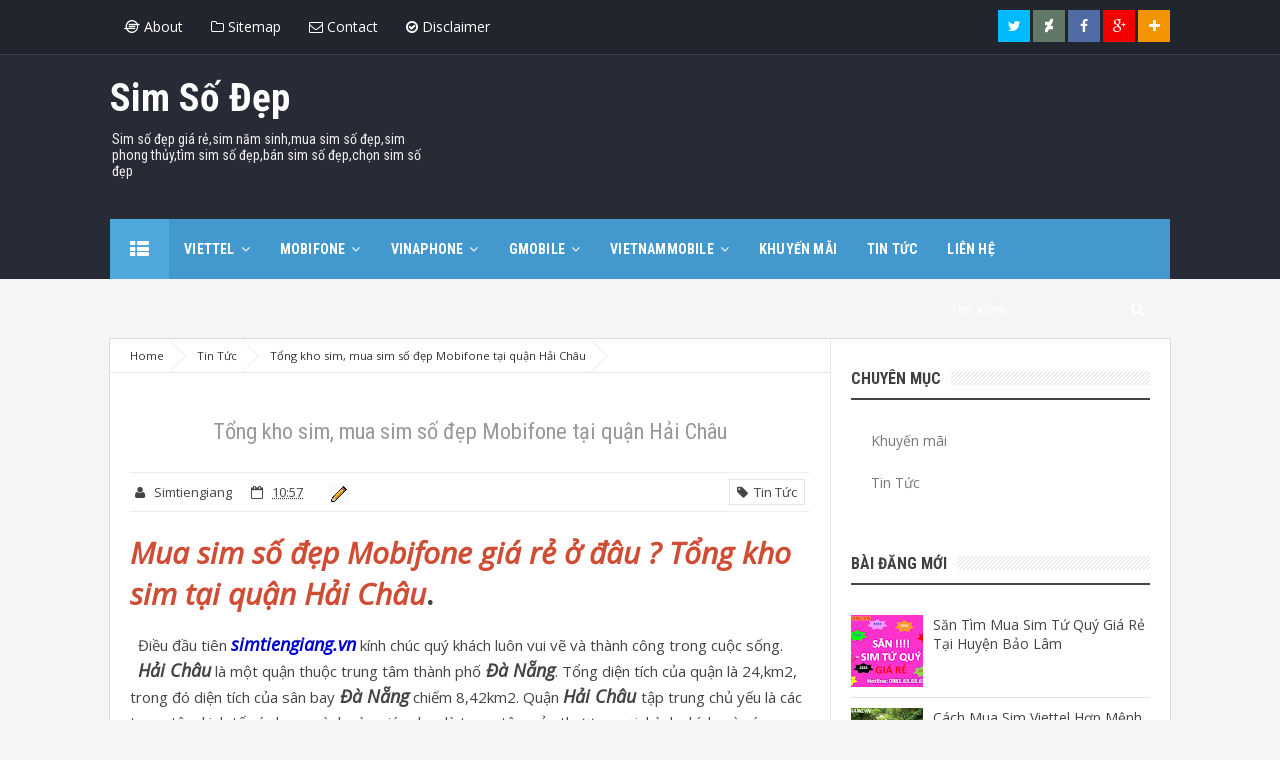

--- FILE ---
content_type: text/html; charset=UTF-8
request_url: http://www.simtiengiang.net/2017/07/tong-kho-sim-mua-sim-so-ep-mobifone-tai.html
body_size: 35151
content:
<!DOCTYPE html>
<html class='v2' dir='ltr' xmlns='http://www.w3.org/1999/xhtml' xmlns:b='http://www.google.com/2005/gml/b' xmlns:data='http://www.google.com/2005/gml/data' xmlns:expr='http://www.google.com/2005/gml/expr'>
<head>
<link href='https://www.blogger.com/static/v1/widgets/335934321-css_bundle_v2.css' rel='stylesheet' type='text/css'/>
<!-- [ Meta Tag SEO ] -->
<meta charset='utf-8'/>
<meta content='width=device-width, initial-scale=1' name='viewport'/>
<meta content='blogger' name='generator'/>
<meta content='text/html; charset=UTF-8' http-equiv='Content-Type'/>
<link href='http://www.blogger.com/openid-server.g' rel='openid.server'/>
<link href='http://www.simtiengiang.net/' rel='openid.delegate'/>
<link href='http://www.simtiengiang.net/2017/07/tong-kho-sim-mua-sim-so-ep-mobifone-tai.html' rel='canonical'/>
<title>Tổng kho sim, mua sim số đẹp Mobifone tại quận Hải Châu</title>
<meta content='Tổng kho sim số đẹp, mua sim số đẹp giá rẻ, uy tín tại quận Hải Châu. Mua bán trao đổi sim số đẹp phong thủy, sim số đẹp Mobifone, sim số đẹp năm sinh... Đăng kí chính chủ, miển phí giao hàng trên toàn quốc.' name='description'/>
<meta content='Tổng kho sim, mua sim số đẹp Mobifone tại quận Hải Châu, Sim Số Đẹp: Tổng kho sim, mua sim số đẹp Mobifone tại quận Hải Châu, Sim Số Đẹp' name='keywords'/>
<link href='http://www.simtiengiang.net/feeds/posts/default' rel='alternate' title='Sim Số Đẹp - Atom' type='application/atom+xml'/>
<link href='http://www.simtiengiang.net/feeds/posts/default?alt=rss' rel='alternate' title='Sim Số Đẹp - RSS' type='application/rss+xml'/>
<link href='http://www.blogger.com/feeds/805349061316965038/posts/default' rel='alternate' title='Sim Số Đẹp - Atom' type='application/atom+xml'/>
<link href='https://blogger.googleusercontent.com/img/b/R29vZ2xl/AVvXsEhy_Bdy3BzbBSjsaGXbn28zVkBCBxImj1GS20BEv5dBxrd4p4F3oOCR3mzlxaJAkgtgUknMfACMCrVhH5GTDJ9JirZqXsIF6A9sjNLqqxVafGOErAlM3yS8558Oo7ykP2cp0XauYmhtBpVy/s72-c/Capture.PNG' rel='image_src'/>
<link href='/favicon.ico' rel='icon' type='image/x-icon'/>
<link href='https://plus.google.com/xxxxx/posts' rel='publisher'/>
<link href='https://plus.google.com/xxxxx/about' rel='author'/>
<link href='https://plus.google.com/xxxxx' rel='me'/>
<meta content='xxxxx' name='google-site-verification'/>
<meta content='xxxxx' name='msvalidate.01'/>
<meta content='xxxxx' name='alexaVerifyID'/>
<meta content='Vietnam' name='geo.placename'/>
<meta content='xxxxx' name='Author'/>
<meta content='general' name='rating'/>
<meta content='id' name='geo.country'/>
<meta content='rXN5QOkyYcx0U5CyfwSgvs-fXZ9ZpgTivX6QvWULaQg' name='google-site-verification'/>
<!-- [ Social Media meta tag ] -->
<meta content='Sim Số Đẹp: Tổng kho sim, mua sim số đẹp Mobifone tại quận Hải Châu' property='og:title'/>
<meta content='article' property='og:type'/>
<meta content='http://www.simtiengiang.net/2017/07/tong-kho-sim-mua-sim-so-ep-mobifone-tai.html' property='og:url'/>
<meta content='https://blogger.googleusercontent.com/img/b/R29vZ2xl/AVvXsEhy_Bdy3BzbBSjsaGXbn28zVkBCBxImj1GS20BEv5dBxrd4p4F3oOCR3mzlxaJAkgtgUknMfACMCrVhH5GTDJ9JirZqXsIF6A9sjNLqqxVafGOErAlM3yS8558Oo7ykP2cp0XauYmhtBpVy/s640/Capture.PNG' property='og:image'/>
<meta content='Tổng kho sim số đẹp, mua sim số đẹp giá rẻ, uy tín tại quận Hải Châu. Mua bán trao đổi sim số đẹp phong thủy, sim số đẹp Mobifone, sim số đẹp năm sinh... Đăng kí chính chủ, miển phí giao hàng trên toàn quốc.' property='og:description'/>
<meta content='Sim Số Đẹp' property='og:site_name'/>
<meta content='562901580420523' property='fb:app_id'/>
<meta content='100005787193074' property='fb:admins'/>
<meta content='en_US' property='og:locale'/>
<meta content='en_GB' property='og:locale:alternate'/>
<meta content='id_ID' property='og:locale:alternate'/>
<meta content='summary' name='twitter:card'/>
<meta content='Sim Số Đẹp: Tổng kho sim, mua sim số đẹp Mobifone tại quận Hải Châu' name='twitter:title'/>
<meta content='xxxxx' name='twitter:site'/>
<meta content='xxxxx' name='twitter:creator'/>
<style id='page-skin-1' type='text/css'><!--
/*
Theme Name       : Vienna Lite 2
Theme Publish    : 30 Juli 2015
Theme Base Color : White and Blue
Theme Layout     : 2 Column
Theme Designer   : Arlina Design
Designer URL     : www.arlinadzgn.com
Thanks to        : All supported
Theme License    : This free Blogger template is licensed under the Creative Commons Attribution 3.0 License, which permits both personal and commercial use.
However, to satisfy the &#39;attribution&#39; clause of the license, you are required to keep the footer links intact which provides due credit to its authors. For more specific details about the license, you may visit the URL below:
http://creativecommons.org/licenses/by/3.0/
*/
/* CSS Reset */
html,body,div,span,applet,object,iframe,h1,h2,h3,h4,h5,h6,p,blockquote,pre,a,abbr,acronym,address,big,cite,code,del,dfn,em,img,ins,kbd,q,s,samp,small,strike,strong,sub,sup,tt,var,b,u,i,center,dl,dt,dd,ol,ul,li,fieldset,form,label,legend,table,caption,tbody,tfoot,thead,tr,th,td,article,aside,canvas,details,embed,figure,figcaption,footer,header,hgroup,menu,nav,output,ruby,section,summary,time,mark,audio,video{margin:0;padding:0;border:0;font-size:100%;font:inherit;vertical-align:baseline;}
/* CSS HTML5 */
article,aside,details,figcaption,figure,footer,header,hgroup,menu,nav,section{display:block;}body{line-height:1;display:block;}*{margin:0;padding:0;}html{display:block;}ol,ul{list-style:none;}blockquote,q{quotes:none;}blockquote:before,blockquote:after,q:before,q:after{background:transparent;}table{border-collapse:collapse;border-spacing:0;}
/* CSS Framework */
*, *:before, *:after {-webkit-box-sizing:border-box;-moz-box-sizing:border-box;box-sizing:border-box;}
.navbar,.post-feeds,.feed-links{display:none;}
.section,.widget{margin:0 0 0 0;padding:0 0 0 0;}
strong,b{font-weight:bold;padding:0;transition:color 0.2s;}
strong,b:hover{left:-0.1em;content: '[';-webkit-transform: translateX(-100%);transform: translateX(-100%);}
cite,em,i{font-style:italic;}
a:link{color:#cf4d35;text-decoration:none;outline:none;transition:all 0.25s;}
a:visited{color:#303030;text-decoration:none;}
a:link:hover{color:#303030;text-decoration:none;}
a:visited:hover{color:#cf4d35;text-decoration:none;}
a img{border:none;border-width:0;outline:none;}
img{max-width:100%;vertical-align:middle;border:0;}
abbr,acronym{border-bottom:1px dotted;cursor:help;}
sup,sub{vertical-align:baseline;position:relative;top:-.4em;font-size:86%;}
sub{top:.4em;}small{font-size:86%;}
kbd {display:inline-block;border:1px solid #ccc;border-radius:4px;padding:0.1em 0.5em;margin:0 0.2em;box-shadow:0 1px 0px rgba(0,0,0,0.2), 0 0 0 2px #fff inset;background-color:#f7f7f7;}
mark{background-color:#ffce00;color:#182025;}
p,blockquote,pre,table,figure,hr,form,ol,ul,dl{margin:1.5em 0;}
hr{height:1px;border:none;background-color:#999;}
code,kbd,pre,samp{font-family:monospace,monospace;}
pre{white-space:pre;word-wrap:normal;overflow:auto;}
blockquote{position:relative;line-height:2;margin:15px 0;border-left:3px solid #c69f73;font-weight:400;padding:0 18px;color:#999}
*:focus {outline:0!important;}
kbd,blockquote,pre,pre.code,.post-body table td{-webkit-user-select:text;-khtml-user-select:text;-moz-user-select:text;-ms-user-select:text;user-select:text;}
/* CSS Blog Heading */
h1,h2,h3,h4,h5,h6{font-weight:700;line-height:normal;margin:0 0 0.6em;}
h1{font-size:200%}
h2{font-size:180%}
h3{font-size:160%}
h4{font-size:140%}
h5{font-size:120%}
h6{font-size:100%}
/* CSS Form */
input,button,select,textarea{font-size:100%;line-height:normal;vertical-align:baseline;}
textarea{display:block;box-sizing:border-box;}
input::-webkit-input-placeholder,textarea::-webkit-input-placeholder,input:-moz-placeholder,textarea:-moz-placeholder,input.placeholder_text,textarea.placeholder_text{color:#888}[placeholder]:focus::-webkit-input-placeholder{transition:opacity .5s .5s ease;opacity:0}
/* Print Styling */
@media print {
*{background:transparent!important;color:#000!important;box-shadow:none !important;text-shadow:none !important}
a,a:visited{text-decoration:underline}a[href]:after{content:" (" attr(href)")"}abbr[title]:after{content:" (" attr(title)")"}.ir a:after,a[href^="javascript:"]:after,a[href^="#"]:after{content:""}pre,blockquote{border:1px solid #999;page-break-inside:avoid}thead{display:table-header-group}tr,img{page-break-inside:avoid}img{max-width:100% !important}
@page {margin:0.5cm;}
p,h2,h3{orphans:3;widows:3}h2,h3{page-break-after:avoid}}
/* CSS List */
ul,dl{margin:.5em 0em .5em 3em}
ol{list-style:decimal outside}
ul{list-style:disc outside}
li{margin:.5em 0}
dt{font-weight:bold}
dd{margin:0 0 .5em 2em}
.post ul li span{position:relative;display:block;margin:0;padding:5px 8px;margin-bottom:10px;text-decoration:none;transition:all .3s;}
ol {counter-reset:li;list-style:none;font:15px 'Open Sans', 'lucida sans';padding:0;margin:1.5em 0;text-shadow:0 1px 0 rgba(255,255,255,.5);}
ol ol {margin: 0 0 0 2em;}
.post ol li{position:relative;display:block;padding:.4em .4em .4em .8em;margin:.5em 0 .5em 2.5em;background:#fff;color:#666;text-decoration:none;transition:all .3s ease-out;}
.post ol li:before {content:counter(li);counter-increment:li;position:absolute;left:-2.5em;height:2em;width:2em;text-align:center;}
/* CSS Post Table */
.post-body table td, .post-body table caption{border:1px solid #e6e6e6;padding:10px;text-align:left;vertical-align:top;}
.post-body table th {border:1px solid #009abf;padding:10px;text-align:left;vertical-align:top;}
.post-body table.tr-caption-container {border:1px solid #eee;}
.post-body th{font-weight:700;}
.post-body table caption{border:none;font-style:italic;}
.post-body table{}
.post-body td, .post-body th{vertical-align:top;text-align:left;font-size:13px;padding:3px 5px;border:1px solid #eee;}
.post-body th{background:#00acd6;color:#fff;}
.post-body th:hover{background:#009fc6;}
.post-body td a{color:#444;}
.post-body td a:hover{color:#cf4d35;}
.post-body table.tr-caption-container td {border:none;padding:8px;}
.post-body table.tr-caption-container, .post-body table.tr-caption-container img, .post-body img {max-width:100%;height:auto;}
.post-body li {list-style-type:square;}
.post-body td.tr-caption {color:#666;font-size:80%;padding:0px 8px 8px !important;}
img {max-width:100%;height:auto;border:none;}
table {max-width:100%;width:100%;margin:1.5em auto;}
table.section-columns td.first.columns-cell{border-left:none}
table.section-columns{border:none;table-layout:fixed;width:100%;position:relative}
table.columns-2 td.columns-cell{width:50%}
table.columns-3 td.columns-cell{width:33.33%}
table.columns-4 td.columns-cell{width:25%}
table.section-columns td.columns-cell{vertical-align:top}
table.tr-caption-container{padding:4px;margin-bottom:.5em}
td.tr-caption{font-size:80%}
.widget ul {padding:0;}
/* CSS Global Wrapper */
body {background:#f5f5f5 none repeat scroll top left;margin:0;padding:0;color:#404040;font-family:'Open Sans';font-size:14px;font-weight:400;text-align:left;}
#viennalite-wrapper {max-width:1060px;margin:0 auto;padding:0;overflow:hidden;}
#header-wrapper {margin:20px;overflow:hidden;}
#header {float:left;width:100%;max-width:257px;}
.header-right {float:right;padding:0;overflow:hidden;margin:0;width:100%;
max-width:728px;}
.header-wrapper2 {position:relative;z-index:999;}
.viennalitetop-wrapper {overflow:hidden;position:relative;}
#footer-wrapper {text-align:left;overflow:hidden;margin:0;}
.footer {padding-bottom:.2em;}
.footer-bottom {min-height:40px;}
#footx1,#footx2,#footx3 {margin:0 .2%}
#footer-widgetpro .footer-widget {width:30.2%;float:left;margin-left:20px;}
#footer-widgetpro {max-width:1060px;overflow:hidden;margin:0 auto;}
#footer-wrapper .widget-content li {margin-left:-14px;}
#footer-wrapper .widget li {margin:5px 0 0 0;padding:5px 0 0 15px;display:block;}

--></style>
<style id='template-skin-1' type='text/css'><!--
/* CSS Body Layout */
#layout ul,body#layout div.section h4,#layout div.section h4,body#layout ul,body#layout .top-tab-widget-menu ul {display:none;}
#layout,#layout .widget-content,#layout .add_widget {border:none;}
#layout .add_widget a {color:#444;}
#layout:before {content:'Vienna Lite 2';text-transform:uppercase;font-size:20px;color:#999;margin:0 0 20px 0;display:inline-block;font-weight:700;font-family:sans-serif;}
#layout #header-wrapper{min-height:0px;width:100%;margin:10px 0 0 0;}
#layout #footer-wrapper{padding:20px 0;overflow:visible;background:#fdfdfd;border-top:1px solid #ccc;}
#layout #footer-wrapper .add_widget {background-color:#8b9898;border:none;}
#layout #footer-wrapper .add_widget a,#layout div#mag-wrapper .add_widget a,#layout div#mag-wrapper2 .add_widget a {color:#fff;}
#layout #footer-wrapper .footer-column{width:33.33%;float:left}
#layout #footer-wrapper #column1,#layout #footer-wrapper #column2{margin:0}
#layout #footer-wrapper:before {content:'Footer Wrapper';text-transform:uppercase;font-size:16px;color:#aaa;margin:0 0 20px 0;display:inline-block;font-weight:700;font-family:sans-serif;}
#layout div#post-wrapper:before {content:'Post Wrapper';text-transform:uppercase;font-size:16px;color:#aaa;margin:0 0 20px 0;display:inline-block;font-weight:700;font-family:sans-serif;}
#layout #main-wrapper{width:70%;float:left}
#layout #sidebar-wrapper{width:30%;left:0;padding:0;float:right}
#layout #sidebar-wrapper:before {content:'Sidebar Wrapper';text-transform:uppercase;font-size:16px;color:#aaa;margin:0 0 20px 0;display:inline-block;font-weight:700;font-family:sans-serif;}
#layout .draggable-widget .widget-wrap2 {background:#c1cfd9;}
#layout #banner,#layout #banner2 {background-color:#5f6868;padding:20px 0!important;margin-bottom:20px;}
#layout #banner:before,#layout #banner2:before{content:'Ad Slot 970x90';font-size:13px;color:#fff;margin-bottom:20px;padding-bottom:5px;display:inline-block;font-weight:400;font-family:sans-serif}
#layout #banner .widget,#layout #banner2 .widget{width:80%;margin:5px auto!important;overflow:hidden;float:none}
#layout #banner .add_widget,#layout #banner2 .add_widget{width:80%;margin:5px auto!important;overflow:hidden;float:none}
#layout div#mag-wrapper .add_widget,#layout div#mag-wrapper2 .add_widget{background-color:#649fd0;border:none}
iframe#editorframe,#editorframe {width:1000px!important;;}
body#layout div#post-wrapper,body#layout #post-wrapper,#layout #post-wrapper {float:left;width:70%;}
body#layout div.section,#layout div.section{background-color:transparent;border:0;font-family:sans-serif;margin:0;overflow:visible;padding:0;position:relative}
body#layout #viennalite-wrapper, body#layout .post-inner, body#layout .sidebar, body#layout .sidebar-two,body#layout #wrapper, body#layout .post-inner, body#layout .sidebar-inner {padding:0;}
body#layout #main{position:relative;background-color:#636798;padding:20px 10px!important;margin-bottom:20px;clear:both}
body#layout #main:before{content:'Recent Post';font-size:13px;color:#fff;margin-bottom:20px;padding-bottom:5px;display:block;font-weight:400;font-family:sans-serif}
body#layout .vita-list {float:left;width:79px;}
body#layout .header-wrapper {margin-top:0;}
body#layout #navigation {float:left;width:100%;}
body#layout .vita-list {float:left;width:100%;}
body#layout #header-wrapper {min-height:0px;width:100%;}
body#layout #header {width:30%;}
body#layout #header-right {width:70%;}
body#layout #vita-list-1, body#layout #vita-list-2 {width:50%;float:left;}
body#layout .add_widget {border:1px solid #ddd;}
body#layout #carousel {background-color:#f9aa4f;padding:20px 0!important;margin-bottom:20px;}
body#layout #carousel:before{content:'Slider';font-size:13px;color:#fff;margin-bottom:20px;padding-bottom:5px;display:inline-block;font-weight:400;font-family:sans-serif}
body#layout div#mag-wrapper,body#layout div#mag-wrapper2{width:100%;position:relative;display:inline-block;background-color:#78b9ef;padding:20px 0 !important;margin-bottom:20px;clear:both}
body#layout div#mag-wrapper:before,body#layout div#mag-wrapper2:before{content:'Mag Section';font-size:13px;color:#fff;margin-bottom:20px;padding-bottom:5px;display:block;font-weight:400;font-family:sans-serif}
body#layout #viennaprobox-1,body#layout #viennaprobox-2,body#layout #viennaprobox-3,body#layout #viennaprobox-4,body#layout #viennaprobox-5,body#layout #viennaprobox-6{width:48%;margin:4px;float:left;display:list-item;list-style:none}
body#layout #main,body#layout #main2{position:relative;background-color:#636798;padding:20px 10px !important;margin-bottom:20px;clear:both}
body#layout #main2{background-color:#84c0a0}
--></style>
<style type='text/css'>
/* CSS Fix */
#navbar-iframe,#ContactForm1,#ContactForm1 br,.quickedit,#Attribution1 {display:none;visibility:hidden}
.clear {clear:both;}
.clear:after {visibility:hidden;display:block;font-size:0;content:" ";clear:both;height:0;}
header,nav,section,aside,article,footer {display:block;}
form.searchform {margin:0;}
.widget ul {line-height:1.4em;}
.rich-snippet {padding:10px;margin:15px 0 0;border:3px solid #e6e6e6;font-size:12px;}
.status-msg-wrap {width:100%;margin:auto;}
.status-msg-body {padding:20px 2%;width:96%;background:#fff;}
.status-msg-border {border:none;opacity:1;width:auto;}
.status-msg-bg {background-color:#fff;}
.status-msg-hidden {padding:20px 2%;}
.rich-snippet {padding:10px;margin:15px 0 0;border:none;font-size:12px;}
span.post-count {font-size:11px;color:#666;}
.CSS_LIGHTBOX {z-index:999999!important;}
.CSS_LIGHTBOX_BG_MASK_TRANSPARENT {opacity:.95!important;}

/* CSS Outer Wrapper */
#viennalite-wrapper {background:#fefefe;max-width:1060px;margin:0 auto 20px auto;padding:0;overflow:hidden;-webkit-box-sizing:initial;-moz-box-sizing:initial;box-sizing:initial;box-shadow:0 0 0 1px rgba(0,0,0,.1);}

/* CSS Content Wrapper */
#content-wrapper {margin:auto;padding:0;word-wrap:break-word;}

/* CSS Top Menu Wrapper */
.vitop-wrapper {padding:0;position:relative;max-width:1060px;margin:0 auto;}
.viennalitetop-wrapper{background:#21252d;border-bottom:1px solid #3a404f;position:relative;overflow:hidden;padding:10px 0}
.header-wrapper2 {margin:0 auto;padding:0}
.top-menulite {display:block;margin:0 auto;float:left;padding:0;width:100%;background:transparent;}
.top-menulite ul {width:100%;padding:0;margin:0;text-align:left;}
.top-menulite li {list-style-type:none;float:left;padding:0;margin:0;}
.top-menulite li a{position:relative;color:#fff;display:block;margin:0;padding:10px 14px;line-height:100%;transition:all .3s}
.top-menulite ul li a:active, .top-menulite ul li.highlight a {text-decoration:none;}
.top-menulite ul li a:hover{background:#3f414a;color:#fff;text-decoration:none}
.top-menulite li.doremifa {float:right;margin-left:3px;}
.top-menulite li.doremifa a{padding:0;width:32px;height:32px;line-height:32px;text-align:center}
.top-menulite li.doremifa a i{text-align:center;color:#fff;}
.top-menulite li.doremifa a:hover i{color:#fff;}
.top-menulite li.doremifa.join{background:#f29400;}
.top-menulite li.doremifa.deviantart{background:#617767;}
.top-menulite li.doremifa.gplus{background:#f20000;}
.top-menulite li.doremifa.twitter{background:#00baff;}
.top-menulite li.doremifa.facebook{background:#516ca4;}
.top-menulite li.doremifa a i,.top-menulite li.doremifa a:hover i{color:#fff;}
.top-menulite a#pull {display:none;}

/* CSS Header Wrapper */
#header-wrapper {margin:auto;padding:0;overflow:hidden;background:#272b35;}
.header-wrapp {margin:auto;padding:20px 0 40px 0;max-width:1060px;overflow:hidden;}
#header {float:left;width:100%;max-width:30%;color:#fff;margin:0;}
#header h1, #header h2, #header p {font-family:'Roboto Condensed';font-size:280%;font-weight:700;color:#fff;}
#header a {color:#fff;text-decoration:none;transition:all 0.3s ease-out;}
#header a:hover {color:#eee;}
#header .description {font-size:100%;font-weight:400;color:#eee;line-height:normal;margin:0;}
.header img {display:block;}
.header-right {float:right;padding:0;overflow:hidden;margin:0;width:100%;
max-width:728px;}
.header-right img {display:block;border:1px solid rgba(0,0,0,.5);}
.Header h1,.Header h2 {margin-bottom:10px;}

/* CSS Main Menu */
.slide-menu {display:none;background:#3a89b9;padding:0 15px;height:60px;line-height:60px;color:#fff!important;}
.slide-menu:hover {background:#3a89b9;}
#nav{font-family:'Roboto Condensed';font-weight:700;text-transform:uppercase;letter-spacing:.2px;background:#272b35;height:60px;line-height:60px;margin:0 auto;-webkit-box-sizing:initial;-moz-box-sizing:initial;box-sizing:initial}
#nav2{max-width:1060px;margin:0 auto;background:#4399cd;height:60px;line-height:60px}
.vienna-menulite {background:#4399cd;list-style:none;margin:0;float:left;}
.vienna-menulite:before,.vienna-menulite:after {content: " ";display:table;}
.vienna-menulite:after {clear:both;}
.vienna-menulite a {display:block;padding:0 15px;}
.vienna-menulite li {position:relative;margin:0;}
.vienna-menulite > li {float:left;}
.vienna-menulite > li > a {display:block;height:60px;line-height:60px;color:#fff;}
.vienna-menulite > li > a.active {background:#4fa8dc;padding:0 20px;}
.vienna-menulite > li:hover > a,.vienna-menulite > li:hover > a.active {background:#4fa8dc;color:#fff;}
.vienna-menulite > li > a.active i {transform:scale(1.0);backface-visibility:hidden;vertical-align:middle;}
.vienna-menulite > li > a.active i:hover {transform:scale(0.95);}
.vienna-menulite ul {list-style:none;margin:0;min-width:10em;}
.vienna-menulite li ul {background:#fafafa;display:block;position:absolute;left:0;top:80%;z-index:10;visibility:hidden;opacity:0;transition:all .3s;}
.vienna-menulite li li ul {left:110%;top:0;}
.vienna-menulite li ul li{position:relative;margin:0;}
.vienna-menulite > li.hover > ul {visibility:visible;opacity:1;top:100%;}
.vienna-menulite li li.hover ul {visibility:visible;opacity:1;left:100%;}
.vienna-menulite li li a {display:block;color:#666;position:relative;z-index:100;height:42px;line-height:42px;font-weight:400;text-transform:none;transition:all .3s;;}
.vienna-menulite li li a:hover {background:#4399cd;color:#fff;}
.vienna-menulite li li li a {z-index:20;}
.vienna-menulite li .parent:after{content:"\f107";font-family:FontAwesome;font-style:normal;font-weight:normal;text-decoration:inherit;padding-left:6px;transition:all .3s;}
.vienna-menulite li:hover .parent:after{content:"\f106";color:#fff;}
.vienna-menulite li:hover ul li .parent:after {content: "\f105";font-family:FontAwesome;font-style:normal;font-weight:normal;text-decoration:inherit;padding-left:6px;color:#4399cd;float:right;transition:all .3s;}
.vienna-menulite li ul li .parent:hover:after {content: "\f105";color:#fff;}
#search-form {float:right;margin:0 10px;width:230px;}
#search-form table {width:100%;margin:0 0 0 0;}
#search-form td.search-box {padding-right:30px;}
#search-form input#search-box[type="text"] {background:transparent;height:36px;line-height:36px;margin:5px 0 5px 10px;padding:0 10px;width:100%;color:#fff;border:0;font-size:95%;transition:all .5s;-webkit-box-sizing:initial;-moz-box-sizing:initial;box-sizing:initial;}
#search-form input#search-button[type="submit"]{font-family:FontAwesome;background:transparent;color:#fff;line-height:38px;padding:0 16px;border:0;outline:none;font-size:14px;transition:all .25s;-webkit-box-sizing:initial;-moz-box-sizing:initial;box-sizing:initial}
#search-form input#search-button[type="submit"]:hover{cursor:pointer;}
#search-form input#search-box[type="text"]:focus {background:#fff;color:#444;outline:none;}

/* CSS Post Wrapper */
#post-wrapper {background:#fff;color:#444;float:left;width:68%;border-right:1px solid #e9e9e9;}
.post-inner {padding:0;}
.breadcrumbs{position:relative;background:none repeat scroll 0 0 #fff;border-bottom:1px solid #e3e3e3;border-radius:2px;font-size:80%;height:22px;line-height:22px;margin-top:1px;overflow:hidden;padding:5px;-webkit-box-sizing:initial;-moz-box-sizing:initial;box-sizing:initial}
.breadcrumbs>span {position:relative;padding:10px 15px;}
.breadcrumbs>span:last-child{background:none repeat scroll 0 0 transparent;color:#333}
.breadcrumbs a{color:#333}
.breadcrumbs a:hover{color:#7fa8f0}
.breadcrumbs>span:before, .breadcrumbs>span:after {z-index:1;content: " ";border:19px solid transparent;height:0;width:0;right:-26px;top:-1px;position:absolute;border-left-color:#e3e3e3;}
.breadcrumbs>span:before {border-left-color:#e9e9e9;}
.breadcrumbs>span:after {float:left;border-left-color:#fff;right:-24px;border-width:18px;top:0;}
.post {background:#fff;margin:0;padding:20px;}
.post-body{line-height:1.7em;color:#444;margin-top:15px;font-size:15px}
.post-body img {max-width:95%;margin:0 auto;height:auto;}
h3.post-title, h2.post-title, h1.post-title {font-family:'Roboto Condensed',sans-serif;font-size:20px;font-weight:400;text-align:center;padding:15px;}
h3.post-title a, h2.post-title a, h1.post-title a, h2.post-title, h1.post-title {color:#999;}
h3.post-title a:hover, h2.post-title a:hover, h1.post-title a:hover {color:#cf4d35!important;}
.viennalite-info {background:transparent;margin-top:5px;margin-bottom:5px;color:#fff;font-size:12px;text-align:left;padding:0;box-shadow:none;}
.viennalite-info a {display:inline;background:transparent;color:#666;padding:4px 6px 4px 6px;transition:all .3s ease-out;}
.viennalite-info a:hover {color:#cf4d35;}
.author-info, .time-info, .comment-info, .label-info, .review-info {margin-right:0;display:inline-block;color:#666;padding:10px 5px;}
.timestamp-link abbr {border-bottom:none;}
#blog-pager-newer-link{float:left;padding:0 0 0 15px;}
#blog-pager-older-link{float:right;padding:0 15px 0 0;}
.blog-pager,#blog-pager{clear:both;text-align:center}
.feed-links{clear:both;line-height:2.5em;}
span.post-author.vcard {visibility:hidden;width:0;height:0;}
.post-header, .post-footer {line-height:initial;width:0;height:0;}

/* CSS Sidebar Wrapper */
#sidebar-wrapper {background:#fff;float:right;width:32%;margin:auto;border-bottom:1px solid #e9e9e9;}
.sidebar-inner {padding:20px;}
.sidebar .widget-content,.sidebar-two .widget-content {padding:20px 0;}
.sidebar h2,.sidebar-two h2,.sidebar h3,.sidebar-two h3{overflow:hidden;position:relative;font-family:'Roboto Condensed';font-size:16px;font-weight:700;padding:10px 0;margin:0;text-transform:uppercase;display:block;background:#fff;border-bottom:2px solid #444;transition:All .3s ease-out}
.sidebar h2:after,.sidebar-two h2:after,.sidebar h3:after,.sidebar-two h3:after{content:'';display:inline-block;position:absolute;height:14px;top:0;margin:12px 0 12px 10px;width:100%;background:url(https://blogger.googleusercontent.com/img/b/R29vZ2xl/AVvXsEgjp_wKQekbGvtSPUFcQzqiXUJa8ekDfkowETXRskLo5fqswxznL7OV-nPXkTVAV0WrLfz40PbUhbj6BuTC59mRo0ttExoU7R63rx7F8fAiCEWVdzCpEUARCyitxpkiv3UPZXffi7Tge1zU/s1600/repeat-bg.png)repeat}
.sidebar .widget,.sidebar-two .widget {background:#fff;margin:0 0 20px;}
.sidebar ul, .sidebar ol,.sidebar-two ul, .sidebar-two ol {list-style-type:none;margin:0;padding:0;}
.sidebar li,.sidebar-two li {margin:5px 0;padding:0;}

/* CSS Popular Post */
.item-snippet {display:none;}
.PopularPosts .item-thumbnail{margin:0;}
#PopularPosts1 h2,#PopularPosts2 h2 {margin:0;}
.PopularPosts .popular-posts ul li{list-style:none;overflow:hidden;margin:0 0 10px;padding:10px 0 0;border-top:1px solid #e3e3e3;}
.PopularPosts .popular-posts ul li:first-child{border-top:0}
#PopularPosts1 .popular-posts,#PopularPosts2 .popular-posts {position:relative;}
.PopularPosts .popular-posts ul li a {color:#444;transition:all .3s}
.PopularPosts .popular-posts ul li a:hover {color:#444;text-decoration:underline}
.PopularPosts .item-title{display:table-cell;vertical-align:middle;line-height:normal;text-overflow:ellipsis;padding:0 0 0 10px}
.PopularPosts .item-thumbnail img {display:block;float:left;width:72px;height:auto;padding:0;}
.popular-posts ul {padding-left:0;}

/* CSS Footer Wrapper */
#footer-wrapper{position:relative;z-index:21;text-align:center;overflow:hidden;}
#footer-last{overflow:hidden;background:#21252d;padding:30px;margin:15px 0 0}
#footer-last2 {max-width:1060px;margin:auto;}
#virightcredit,.vieleftcredit {display:inline-block;margin:0;color:#8f9aa1;}
#virightcredit a,.vieleftcredit a {color:#8f9aa1;text-decoration:none;}
#virightcredit a:hover,.vieleftcredit a:hover {color:#c0ccd3;text-decoration:underline;}

/* CSS label */
.widget-content.cloud-label-widget-content {display:inline-block;width:100%;}
.widget-content.cloud-label-widget-content {display:inline-block;}
.label-size-1,.label-size-2,.label-size-3,.label-size-4,.label-size-5 {font-size:100%;opacity:1}
.cloud-label-widget-content{text-align:left;padding:10px;}
.label-count {white-space:nowrap;display:inline-block;}
#sidebar-wrapper .Label li{position:relative;background:#fff;color:#444;padding:0;margin:0;text-align:left;width:100%;transition:all .3s ease-out}
#sidebar-wrapper .Label li:hover {background:#fff;color:#cf4d35;}
#sidebar-wrapper .Label li:before {content:"";position:absolute;width:0;height:100%;background:#4fafe9;transition:all .2s ease-in-out;}
#sidebar-wrapper .Label li:hover:before {width:100%;}
#sidebar-wrapper .Label li a{padding:0 0 0 20px;display:block;position:relative;line-height:42px;color:#787878;text-decoration:none;transition:all .3s ease-out}
#sidebar-wrapper .Label li a:hover {color:#fff;}
#sidebar-wrapper .Label li span{float:right;height:42px;line-height:42px;width:42px;text-align:center;display:inline-block;background:#4fafe9;color:#FFF;position:absolute;top:0;right:0;z-index:2}
#sidebar-wrapper .Label li:nth-child(1) span,#sidebar-wrapper .Label li:nth-child(1):before,#sidebar-wrapper .Label li:nth-child(7) span,#sidebar-wrapper .Label li:nth-child(7):before {background:#ca85ca;}
#sidebar-wrapper .Label li:nth-child(2) span,#sidebar-wrapper .Label li:nth-child(2):before,#sidebar-wrapper .Label li:nth-child(8) span,#sidebar-wrapper .Label li:nth-child(8):before {background:#e54e7e;}
#sidebar-wrapper .Label li:nth-child(3) span,#sidebar-wrapper .Label li:nth-child(3):before,#sidebar-wrapper .Label li:nth-child(9) span,#sidebar-wrapper .Label li:nth-child(9):before {background:#61c436;}
#sidebar-wrapper .Label li:nth-child(4) span,#sidebar-wrapper .Label li:nth-child(4):before,#sidebar-wrapper .Label li:nth-child(10) span,#sidebar-wrapper .Label li:nth-child(10):before {background:#f4b23f;}
#sidebar-wrapper .Label li:nth-child(5) span,#sidebar-wrapper .Label li:nth-child(5):before,#sidebar-wrapper .Label li:nth-child(11) span,#sidebar-wrapper .Label li:nth-child(11):before {background:#46c49c;}
#sidebar-wrapper .Label li:nth-child(6) span,#sidebar-wrapper .Label li:nth-child(6):before,#sidebar-wrapper .Label li:nth-child(12) span,#sidebar-wrapper .Label li:nth-child(12):before {background:#607ec7;}
#sidebar-wrapper .label-size{position:relative;display:block;float:left;margin:0 4px 4px 0;font-size:13px;transition:all 0.3s;}
#sidebar-wrapper .label-size a{background:#fff;display:inline-block;color:#444;padding:5px 8px;font-weight:400;border:1px solid #ccc;transition:all .3s}
#sidebar-wrapper .label-count{backface-visibility:hidden;opacity:0;visibility:hidden;font-size:85%;display:inline-block;position:absolute;top:-5px;right:-10px;background:#4fafe9;color:#fff;white-space:nowrap;padding:0;width:25px;height:22px;line-height:22px;border-radius:4px;text-align:center;z-index:1;transition:all .3s}
#sidebar-wrapper .label-size:hover .label-count{opacity:1;visibility:visible;right:-15px}
#sidebar-wrapper .label-size a:hover{color:#444;border-color:#4fafe9}

/* CSS Ad Slot Wrapper */
.banner,.banner2 {margin:0 auto;text-align:center;overflow:hidden;}
.banner .widget,.banner2 .widget {width:100%;max-width:100%;margin:0 auto;background:transparent;text-align:center;overflow:hidden;padding-top:15px;padding-bottom:15px;}
.banner img, .banner iframe,.banner2 img, .banner2 iframe{display:block;margin:0 auto;text-align:center;}
.kotak_iklan {text-align:center;margin:0 auto;transition:all 1s ease-out;}
.kotak_iklan .sidebar .widget-content,.kotak_iklan .sidebar-two .widget-content{padding:0;border:0;}
.kotak_iklan .sidebar .widget {margin-bottom:0;padding:0;}
.kotak_iklan img {background:#fff;text-align:center;margin:0 auto;padding:4px;border:1px solid transparent!important;transition:all 0.6s ease-out;}
.kotak_iklan  img:hover {background:#fdfdfd;border:1px solid #e6e6e6;}
.kotak_iklan2 {text-align:center;margin:0 auto;transition:all 1s ease-out;}
.kotak_iklan2 .sidebar .widget-content,.kotak_iklan2 .sidebar-two .widget-content{padding:0;background:#f2f6f7;box-shadow:0 1px 2px 0 rgba(0,0,0,0.1);border:0;}
.kotak_iklan2 .sidebar .widget,.kotak_iklan2 .sidebar-two .widget {margin-bottom:0;padding:0;}
.kotak_iklan2  img {text-align:center;transition:all 1s ease-out;}
.kotak_iklan2  img:hover {transition:all .5s ease-out;}

/* CSS Page Navigation */
.pagenav{background-color:#fff;clear:both;margin:20px;padding:15px;text-align:left;font-size:13px;font-weight:400}
.pagenav .pages {background-color:transparent;color:#999;font-weight:400;text-transform:uppercase;font-size:10px;border:none;}
.pagenav span,.pagenav a{display:inline-block;background-color:#4399cd;color:#fff;margin:0 2px;line-height:35px;height:35px;padding:0 12px;transition:all .2s}
.pagenav .current,.pagenav a:hover{background:#3a89b9;color:#fff;}

/* CSS Back To Top */
#backtotop{overflow:hidden;position:fixed;z-index:90;right:30px;bottom:0;display:none;width:42px;height:40px;line-height:34px;color:#eee;text-align:center;background-color:#4399cd;font-size:20px;text-indent:0;cursor:pointer;-webkit-transform:translateZ(0);padding:4px 0 0;text-align:center;border-radius:5px 5px 0 0;transition:all .5s}
#backtotop:hover {background-color:#3a89b9;color:#fff;}

/* CSS Global Responsive */
@media screen and (max-width:1066px) {
.vitop-wrapper {padding:0 10px;}
#viennalite-wrapper {margin:0 auto;padding:0 10px;}
.header-right {float:right;padding:0;overflow:hidden;margin:0;}
.header-right img {display:block;}
.vienna-socials-icon ul li{width:32px;height:32px;line-height:32px;}
.vienna-socials-icon ul li a{line-height:32px;}
#header-wrapper {padding:0 10px;}
#header {max-width:20%;}
#nav {padding:0 10px;}}

@media screen and (max-width:960px) {
#viennalite-wrapper {margin:0 auto;padding:10px;box-shadow:none;}
#header h1,#header p,#header,.header-right,#header .description{margin:0 auto;width:100%;float:none;text-align:center;}
#header {margin:20px auto;padding:0 30px;background:transparent;max-width:80%;}
.header-right img, .header-right iframe{margin:0 auto;max-width:100%;}
#header-wrapper{padding:0;margin:auto;}
.header-wrapper2 {padding:0}
.header-wrapp {padding:40px 10px;}
.viennalitetop-wrapper {position:relative;z-index:96;overflow:hidden;margin:0;}
.header-wrapper2 {padding:0}
a.vierightcredit-social {margin:10px 5px 0 5px;}
#search-form {width:100%;}
#search-form td.search-box {padding-right:0;width:100%;}
#search-form input#search-box[type="text"] {background:#fff;color:#444;}
#search-form input#search-box[type="text"]:focus {background:#fff;outline:none;}}

@media only screen and (max-width:768px) {
#post-wrapper, #sidebar-wrapper {width:100%;max-width:100%}
.post-body img {max-width:90%;}
.sidebar-inner, .post-inner {padding:0;}
.vieleftcredit,#vierightcredit {float:none;text-align:center;margin:10px auto;}
.Profile .profile-datablock {display:inline;float:left;}
.viennalitetop-wrapper {margin:0;}
.vitop-wrapper {margin:0;padding:0;}
.top-menulite {display:block;width:100%;padding:0 10px}
.top-menulite ul {text-align:center;}
.top-menulite ul {display:none;height:auto;}
.top-menulite a#pull {color:#eee;display:inline-block;font-size:12px;padding:10px 3%;position:relative;text-align:right;width:100%;font-weight:700;}
.top-menulite a#pull:after {content:'\f0c9';font-family:FontAwesome;font-style:normal;font-weight:normal;text-decoration:none;font-size:30px;color:#fff;display:inline-block;position:absolute;left:20px;top:0;line-height:30px;}
.top-menulite li {display:block;width:100%;text-align:left;border-right:none;}
.top-menulite li a {padding:15px 20px;display:block;}
.top-menulite li a:hover, nav a:active {color:#fff;}
.top-menulite ul li a:hover {background:#4399cd;color:#fff;}
.top-menulite ul li:first-child a {margin-left:0;}
.nav {float:none;width:100%;max-width:100%}
.active {display:block;}
.vienna-menulite > li > a.active {border-top:4px solid #3a89b9;border-left:0;padding:0 15px;}
#search-form {width:100%;margin:0!important;}
.nav li ul:before,.top-menulite li.doremifa {display:none;}
.nav > li {float:none;overflow:hidden;background:#4399cd;z-index:99;}
.nav ul {display:block;width:100%;float:none;}
.vienna-menulite li ul {background:#f6f6f6;box-shadow:none;}
.vienna-menulite li ul li a{background:#fafafa;color:#444;}
.vienna-menulite li li a:hover {background:#4399cd;}
.nav > li.hover > ul , .nav li li.hover ul {position:static;}
.vienna-menulite li .parent:after,.vienna-menulite li ul li .parent:after {content: "\f107";font-family:FontAwesome;font-style:normal;font-weight:normal;text-decoration:inherit;padding-right:5px;float:right;color:#fff;}
.vienna-menulite li:active .parent:after,.vienna-menulite li ul li:active .parent:after {color:#fff;}
#search-form {width:100%;background:#fdfdfd;}
#search-form td.search-box {padding:0 10px!important;}
#search-form td.search-button {padding:0 10px;width:1%;}
#search-form input#search-box[type="text"] {margin:0;background:#fff;color:#666;}
#search-form input#search-button[type="submit"] {margin:0 0 0 -6px;}
#search-form input#search-box[type="text"]:focus {background:#fdfdfd;outline:none;}}

@media only screen and (min-width:640px){
#menu {display:block;}}

@media only screen and (max-width:640px){
.viennalitetop-wrapper {margin:auto;}
.header-wrapper2 {margin:0 auto;padding:0}
#header h1,#header p,#header,.header-right,#header .description{margin:0 auto;width:100%;float:none;text-align:center;}
.header-right{float:none;margin:0 auto;text-align:center;}
.header-right img, .header-right iframe{float:none;margin:0 auto;text-align:center;}
#header-wrapper{padding:20px 0;margin:auto;}
#header {min-width:initial;background:none;margin:20px auto;padding:0 5px;}
#header .description {font-size:100%;line-height:1.5;}
#backtotop {font-size:20px;}
#footer-wrapper{margin:20px 0 0 0;}
.responsive-menu {margin:0;}
#nav {margin:0;}
.pagenav .pages {display:none;}
.vienna-socials-icon ul li{width:32px;height:32px;line-height:32px;}
.vienna-socials-icon ul li a{line-height:32px;}
#backtotop{right:15px;bottom:0;display:none;width:34px;height:34px;color:#fff;text-align:center;background-color:#303030;font-size:22px;line-height:32px;padding:0;}}

@media only screen and (max-width:480px){
#viennalite-wrapper {margin:0 auto;}
.top-menulite a#pull {width:90%;}
.header-right{float:none;margin:0 auto;text-align:center;}
.header-right img, .header-right iframe{float:none;margin:0 auto;text-align:center;}
.post {margin:0 0 8px;padding:8px;}
h2.post-title, h1.post-title {font-size:16px;}
.comments .comment-block, .comments .comments-content .inline-thread {
padding:10px !important;}
.comment .comment-thread.inline-thread .comment {margin: 0 0 0 0 !important;}
.viennalite-info {font-size:12px;}
.authorLeft{float:none;width:120px;margin:0 auto}
.authorDetails{text-align:center}
.authorDetails h2{float:none}
.authorDetails span{float:none}
.articleAuthor .authorContent p{text-align:center}}

@media screen and (max-width:320px){
.header-right{float:none;margin:0 auto;text-align:center;}
.header-right img, .header-right iframe{float:none;margin:0 auto;text-align:center;}
.post {padding:6px;}}
</style>
<style type='text/css'>
.post-body img.lock{-webkit-touch-callout:none;-webkit-user-select:none;-khtml-user-select:none;-moz-user-select:none;-ms-user-select:none;user-select:none;pointer-events:none;}
.post-body .separator a {margin-left:initial!important;margin-right:initial!important;}
.post img{background:#fafafa;height:auto;max-width:100%;border:0;margin-bottom:2.0px;box-shadow:0 0 0 1px rgba(0,0,0,0.02);opacity:1;transition:all .6s ease;}
.post img:hover {opacity:0.95;}
.post-body a.img {margin-left:0!important;margin-right:0!important;}
h3.post-title, h2.post-title, h1.post-title {margin-top:10px;font-weight:400;font-size:1.4rem;}
.viennalite-info {font-size:small;padding:0;border-top:1px solid #eee;border-bottom:1px solid #eee;}
.author-info, .time-info, .comment-info, .label-info, .review-info, .viennalite-info a {color:#444;}
.viennalite-info a:hover {color:#888;text-decoration:underline}
.label-info {float:right;}
.label-info a {background:#fff;color:#444;border:1px solid #e3e3e3;padding:3px 7px;}
.label-info a:hover{color:#888;border-color:1px solid #4399cd;text-decoration:underline}
#blog-pager {margin:0;}
.bagitiga{position:relative;display:block;-webkit-column-count:3;-moz-column-count:3;column-count:3;}
.bagitiga img{-webkit-backface-visibility:hidden;margin-bottom:15px;max-width:100%;}
.bagitiga br {display:none;}

/* Share Button */
h2.sharetitle{position:relative;overflow:hidden;margin:20px 0;font-size:120%;font-weight:700;padding:4px 8px;text-align:center;text-transform:uppercase;transition:all .5s ease-out}
h2.sharetitle:before, h2.sharetitle:after {position:absolute;top:51%;overflow:hidden;width:50%;height:2px;content:'\a0';background-color:#ccc;}
h2.sharetitle:before{margin-left:-50%;text-align:right;}
h2.sharetitle span{position:relative;display:inline-block;padding:5px 10px;margin:0 10px;}
.sharede,.sharebrow{position:relative;display:inline-block;}
.sharebrow{display:table;margin:auto;text-align:center}
.sharebrow a.fb,.sharebrow a.gp,.sharebrow a.tw,.sharebrow span.pl{text-decoration:none!important;display:inline-block;margin:0 5px 5px 0;font-weight:400;border-radius:2px;color:#fff;box-shadow:0 1px 0 rgba(0,0,0,.08);text-shadow:none;padding:4px 10px;opacity:1;transition:all .3s}
.sharebrow a.gp {background:#f20000;}
.sharebrow a.fb {background:#516ca4;}
.sharebrow a.tw {background:#00baff;}
.sharebrow span.pl {background:#ff6600;}
.fbtea,.gotea,.plustea,.twtea{font-size:13px!important;vertical-align:middle}
.sharebrow a.fb:hover,.sharebrow a.gp:hover,.sharebrow a.tw:hover,.sharebrow span.pl:hover{color:#fff;opacity:.9}
.sharebrow a.fb:active,.sharebrow a.gp:active,.sharebrow a.tw:active,.sharebrow span.pl:active{box-shadow:inset 0 1px 0 rgba(0,0,0,.16)}
span.pl{color:green;cursor:pointer}
#share-menu{display:none}
.dropdown-menu{position:absolute;top:100%;right:5px;z-index:99;float:left;min-width:100px;padding:5px 10px;margin:0;font-size:13px;text-align:left;list-style:none;background-color:#fff;-webkit-background-clip:padding-box;background-clip:padding-box;border:1px solid #ddd;border-radius:3px;}
.dropdown-menu li{list-style:none!important;margin:0!important;padding-left:0!important;line-height:1.8em!important}
.dropdown-menu li a{color:#333!important;font-weight:400;display:block}
.dropdown-menu li a:hover{color:#e8554e!important}
ul#share-menu{margin:10px 0;padding:5px 15px}

/* CSS Related Posts */
#related-post {margin:0 auto;padding:0;text-align:center;}
#related-post h4 {position:relative;overflow:hidden;padding:0;margin:10px 0 20px 0;font-size:120%;font-weight:700;padding:4px 8px;text-align:center;text-transform:uppercase;transition:all 0.5s ease-out;}
#related-post h4:before, #related-post h4:after {position:absolute;top:51%;overflow:hidden;width:50%;height:2px;content:'\a0';background-color:#ccc;}
#related-post h4:before{margin-left:-50%;text-align:right;}
#related-post h4 span{position:relative;display:inline-block;padding:5px 10px;margin:0 10px;}
.relhead {background:#fff;font-size:100%;font-weight:normal;line-height:150%;overflow:hidden;padding:10px 0;}
#related-summary .news-text {visibility:hidden;opacity:0;position:absolute;top:-20px;left:0;text-align:left;background:rgba(255,255,255,0.95);color:#333;margin:10px;padding:10px;overflow:hidden;font-size:80%;max-height:110px;text-rendering:optimizeSpeed;text-overflow:ellipsis;}
#related-summary li:hover .news-text {top:0;visibility:visible;opacity:1;}
ul#related-summary {margin:0;padding:0;}
ul#related-summary li {position:relative;float:left;list-style:none outside none;margin:0;padding:0;overflow:hidden;width:25%;}
ul#related-summary li a {display:block;}
ul#related-summary li img{background-color:#fafafa;width:95%;height:auto;max-width:100%;margin:0 auto;vertical-align:middle;transition:all 1s ease-out}
ul#related-summary li img:hover {opacity:0.96;}
ul#related-summary li a.relinkjdulx{color:#444;display:block;font-size:13px;font-weight:bold;line-height:normal;overflow:hidden;text-align:left;padding:10px 5px;text-transform:none}
ul#related-summary li a.relinkjdulx:hover{color:#444;text-decoration:underline}

/* CSS Multi Author Box */
.authorboxwrap{background:#f9f9f9;margin:30px 0 20px;padding:20px;overflow:hidden;border:1px solid #e9e9e9;}
.avatar-container {float:left;margin-right:20px;}
.avatar-container img{background:#fff;width:90px;height:auto;padding:5px;box-shadow:3px 3px #ddd}
.author_description_container h4{font-weight:600;font-size:16px;display:block;margin-bottom:10px}
.author_description_container h4 a{color:#333}
.author_description_container p{font-size:13px;line-height:1.7;margin-bottom:15px}

/* CSS Follow by email */
.post-body .follow-by-email-inner{position:relative;margin-top:20px;display:block;background:#ffe4ad;padding:20px;color:#908672;box-shadow:inset 0 0 0 5px #ebd099}
.post-body .follow-by-email-inner:before{content:" Never miss our latest news, subscribe here for free ";display:table;font-size:16px;font-weight:400;margin:auto}
.post-body input.follow-by-email-address{position:relative;float:right;background:#fff;color:#444;border:1px solid #ccc;border-right:0;font-size:14px;height:42px;line-height:42px;padding-left:15px;transition:all .2s}
.post-body input.follow-by-email-address:focus {outline:none;color:#444;border-color:#ea5a50;}
input.follow-by-email-submit{background:#ff675c;color:#fff;cursor:pointer;font-size:15px;height:42px;line-height:42px;width:80px;z-index:0;border:1px solid #ea5a50;margin-left:-2px;transition:all .2s}
input.follow-by-email-submit:hover {outline:none;background:#ea5a50;color:#fff;}
.post-body .tabletd1 {width:auto;}
.post-body .tabletd1 td{border:0;padding:0;text-align:center;vertical-align:middle}
.post-body .tabletd2 {width:0;}

/* CSS Shortcodes */
.button{list-style:none;text-align:center;border:0;margin:10px;padding:2px;font-size:14px;clear:both;text-decoration:none;color:#fff}
.button ul {margin:0;padding:0}
.button li{display:inline;margin:5px;padding:0;list-style:none;}
.demo,.download{padding:10px 15px!important;color:#fff!important;font-weight:400;font-size:14px;font-family:'Open Sans',sans-serif;text-align:center;border-radius:2px;border:1px solid #209bbd;letter-spacing:1px;transition:background-color .2s ease-out}
.demo,.download {background-color:#26a8cc;}
.demo:hover,.download:hover {background-color:#fff;color:#26a8cc!important;}
.demo:before {content:'\f135';display:inline-block;font-weight:normal;vertical-align:top;margin-right:10px;width:16px;height:16px;line-height:24px;font-family:fontawesome;transform:rotate(0deg);transition:rotate .2s ease-out;}
.download:before {content:'\f019';display:inline-block;font-weight:normal;vertical-align:top;margin-right:10px;width:16px;height:16px;line-height:24px;font-family:fontawesome;transform:rotate(0deg);transition:rotate .2s ease-out;}
.demo:hover:before,.download:hover:before{transform:rotate(360deg);}
.first-letter{float:left;color:#f77c6a;font-size:75px;line-height:60px;padding-top:4px;padding-right:8px;padding-left:3px;font-family:Georgia}
.widget .post-body ul,.widget .post-body ol{line-height:1.5;font-weight:400}
.widget .post-body li{padding:0;line-height:1.5}
#flippy {text-align:center;}
#flippy button {margin:10px auto;cursor:pointer;font-family:'Open Sans',sans-serif;background-color:#4399cd;color:#fff;padding:10px 15px!important;text-transform:uppercase;border:none;border-radius:3px;opacity:0.9;transition:all 0.3s ease-out;}
#flippy button:hover, #flippy button:focus {outline:none;opacity:1;color:#fff;}
#flippanel {padding:1px;text-align:left;background:#fafafa;border:1px solid #e3e3e3;}
#flippanel {padding:24px;display:none;}
#flippanel img {background:#f5f5f5;margin:10px auto;}

/* CSS Navigation */
.pagenext{position:relative;padding:0;background:#fdfdfd;border-bottom:1px solid #e3e3e3;border-top:1px solid #e3e3e3;}
.pagenext-kiri{width:50%;float:left;margin:0;padding:20px 10px 20px 40px;text-align:left;color:#4399cd;transition:all .3s ease-out;}
.pagenext-kanan{width:50%;float:right;margin:0;padding:20px 40px 20px 10px;text-align:right;color:#4399cd;border-left:1px solid #ddd;transition:all .3s ease-out}
.pagenext-kanan:hover .pager-title-left,.pagenext-kiri:hover .pager-title-left{color:#444!important;}
.pagenext-kiri a,.pagenext-kanan a{color:#666;}
.pagenext-kanan a:hover,.pagenext-kiri a:hover{color:#444!important;}
.pagenext-kiri a,.pagenext-kanan a,.current-pageleft,.current-pageright{font-size:14px;font-family: 'Roboto Condensed',Helvetica,Arial,sans-serif;font-weight:400;background:none;text-decoration:none}
.current-pageleft{padding:0 0 0 15px;}
.current-pageright{padding:0 15px 0 0;}
.pager-title-left{font-size:22px;font-weight:700;text-transform:uppercase;transition:all .3s ease-out}
.isipagenext-kiri{margin:0}
.isipagenext-kanan{margin:0}
.arrowri,.arrowle{position:absolute;top:50%;margin-top:-9px;color:#666;}
.arrowle{left:20px}
.arrowri{right:20px}

/* CSS Comments */
#comments{background:#fff;clear:both;margin:20px auto 0;line-height:1em;padding:20px;}
#comments h3{display:inline-block;margin-bottom:20px;font-size:14px;position:absolute;color:#4399cd;font-weight:700;text-transform:uppercase;padding:10px 20px 10px 50px;}
#comments h3:before {font-family:fontawesome;content:"\f086";margin-right:10px;font-size:20px;padding:10px 15px;position:absolute;left:0;top:0;font-weight:normal;}
#comments .click-comment{color:#4399cd;float:right;text-decoration:none;display:inline-block;font-size:14px;font-weight:700;text-transform:uppercase;padding:10px 20px}
#comments .click-comment:hover{background:#4399cd;color:#fff}
.comment_avatar_wrap{border-radius:10%;width:46px;height:46px;border:none;background:none;text-align:center;padding:0;overflow:hidden;}
#comments .comment_avatar {border-radius:10%;width:46px;height:46px;max-width:46px;max-height:46px;background:#fdfdfd;padding:4px;text-align:center;position:absolute;top:0;left:0;overflow:hidden;}
#comments .comment_admin .comment_avatar{border-radius:10%;width:46px;height:46px;max-width:46px;max-height:46px;padding:4px;text-align:center;position:absolute;top:0;left:0;overflow:hidden;}
#comments .comment_avatar img {border-radius:10%;width:46px;height:46px;max-width:46px;max-height: 46px;background:url(https://blogger.googleusercontent.com/img/b/R29vZ2xl/AVvXsEjxh3ZdMTtA0RJy9Ul6kFzUCqRT_EsIglMndt0Xod56ZBsx5uO4KueHACEMNdRbRRzCjtxJWeacc5pPz9rmWcDUUUjjD-Od1aHH1zDC2dwQq4VMjwbcST_Hfyi_a8m81T_J1deEda67WTMs/s1600/avatwisted.png) no-repeat;overflow:hidden;}
.comment_avatar img{border-radius:10%;width:46px;height:46px;background:url(https://blogger.googleusercontent.com/img/b/R29vZ2xl/AVvXsEjxh3ZdMTtA0RJy9Ul6kFzUCqRT_EsIglMndt0Xod56ZBsx5uO4KueHACEMNdRbRRzCjtxJWeacc5pPz9rmWcDUUUjjD-Od1aHH1zDC2dwQq4VMjwbcST_Hfyi_a8m81T_J1deEda67WTMs/s1600/avatwisted.png) no-repeat;overflow:hidden;}
.comment_name a{font-weight:700;font-size:15px;padding:5px 0;color:#666;text-decoration:none}
.comment_child .comment_name a{color:#666;}
.comment_child .comment_name a:hover {color:#cf4d35;}
.comment_admin .comment_name{background:#fff;padding:0 20px 0 65px;left:5px;top:10px;display:inline;font-weight:700;font-size:16px;text-decoration:none;border-radius:3px;}
.comment_admin .comment_date{left:10px;font-weight:700;font-size:11px;}
.comment_name{font-size:16px;background:#fff;font-weight:700;padding:0 20px 0 65px;position:absolute;left:5px;top:10px;display:inline;line-height:35px;border-radius:3px;transition:all .3s ease-out;}
.comment_name:hover,.comment_name a:hover,.comment_admin .comment_name a:hover,.comment_admin .comment_name:hover{color:#cf4d35;}
.comment_service{position:absolute;top:15px;right:0;}
.item-control {display:inline-block;}
.comment_date a{font-size:11px;font-weight:400;text-transform:none;text-decoration:initial;
color:#666!important;text-align:center;padding:1px 6px;opacity:0.9;transition:all .3s ease-out;}
.comment_date a:hover{color:#cf4d35!important;}
.comment-delete{font-size:11px;color:#666!important;opacity:0.9;}
.comment-delete:hover{color:#cf4d35!important;}
.comment_body{margin:20px 0;padding:0;position:relative;}
.comment_body p{line-height:1.6em;color:#666;font-size:14px;font-family:'Open Sans',Helvetica,Arial,sans-serif;word-wrap:break-word;background:#fff;padding:30px 20px;position:relative;margin-top:25px;border-radius:6px;box-shadow:0 0 0 1px #ccc;transition:all .3s ease-out;}
.comment_body p:before, .comment_body p:after {bottom:100%;left:5%;border:solid transparent;content:" ";height:0;width:0;position:absolute;pointer-events:none;}
.comment_body p:after {border-color:rgba(255,255,255,0);border-bottom-color:#fff;border-width:8px;margin-left:-8px;}
.comment_body p:before {border-color:rgba(255,225,255,0);border-bottom-color:#bbb;border-width:9px;margin-left:-9px;transition:all .3s ease-out;}
.comment_child .comment_body p{color:#666;}
.comment_body p img{vertical-align:middle;margin:0 5px;}
.comment_body p:hover{box-shadow:0 0 0 1px #aaa;}
.comment_body p:hover:before {border-bottom-color:#999;}
.comment_inner{padding-bottom:5px;margin:5px 0}
.comment_child .comment_wrap{padding-left:7%}
.comment_child .comment_body{margin-top:-15px;}
.comment_reply{display:inline-block;background:#fdfdfd;color:#999!important;text-align:center;
font-size:11px;margin:0;padding:2px 6px 4px 6px;border-radius:2px;border:1px solid #ccc;}
.comment_reply:hover{text-decoration:none!important;background:#fff;color:#6991d8!important;border-color:#7fa8f0;}
.comment-form{width:100%;max-width:100%;margin-bottom:10px;padding:0;}
.comment_form a{text-decoration:none;text-transform:uppercase;font-weight:700;font-family:Arial,Helvetica,sans-serif;font-size:15px;color:#666}
#comment-editor{width:103%!important;background:url('http://4.bp.blogspot.com/-jSUS8v5kwpQ/U8Z_6Ufr-PI/AAAAAAAAEYY/o4cQPKvt8vQ/s1600/loading.gif') no-repeat 50% 25%;position:relative;margin-left:-8px;margin-top:-15px}
.comment-form p{position:relative;background:#fdfdfd;font-size:14px;font-family:'Open Sans',Helvetica,Arial,sans-serif;line-height:1.5em;margin-bottom:20px;padding:15px;border:1px solid #ddd}
.comment-form p:after, .comment-form p:before {top:100%;left:8%;border:solid transparent;content:" ";height:0;width:0;position:absolute;pointer-events:none;}
.comment-form p:after {border-color:rgba(68,68,68,0);border-top-color:#fdfdfd;border-width:9px;margin-left:-9px;}
.comment-form p:before {border-color:rgba(221,221,221,0);border-top-color:#c3c3c3;border-width:10px;margin-left:-10px;transition:all .3s ease-out;}
.comment_reply_form{padding:0 0 0 7%}
.comment_reply_form .comment-form{width:100%}
.comment_emo_list .item{float:left;text-align:center;height:40px;width:41px;margin:0 0 10px;}
.comment_emo_list span{display:block;font-weight:400;font-size:11px;letter-spacing:1px;color:#666}
.comment_youtube{max-width:100%!important;width:400px;height:225px;display:block;margin:auto}
.comment_img{max-width:100%!important}
#respond{overflow:hidden;padding-left:10px;clear:both}
.unneeded-paging-control,.comment_author_flag{display:none}
.comment_admin .comment_author_flag{font-family:FontAwesome;display:inline-block;font-size:15px;font-weight:400;color:#7fa8f0;text-align:center;line-height:normal;margin-left:5px}
.spammer-detected{font-size:14px!important;color:#fff!important;background:#5cb0d8!important;margin:25px;
display:inline-block;padding:10px 15px!important;}
.deleted-comment{display:inline-block;color:#999;word-wrap:break-word;background:#fdfdfd;margin-top:20px;padding:10px;font-size:13px;font-family:'Open Sans',Helvetica,Arial,sans-serif;border-radius:3px;opacity:1;}
iframe{border:none;overflow:hidden}
.paging-control-container{text-align:center;margin:0 0 0 25%;}
.paging-control-container a{text-align:center;margin:0 auto;background:#666;padding:5px 10px;
color:#fff;transition:all .3s ease-out}
.paging-control-container a:hover{background:#e6ae48;color:#fff;}
.comment_header {padding:0;}
.comment_child .comment_header {padding:0;}
#emo-box,#hide-emo {display:none}
.small-button1 a {font-family:fontawesome;font-size:20px;cursor:pointer;font-weight:400;margin:0;text-decoration:none;text-transform:none;text-shadow:none;display:inline-block;color:#10cfbd;padding:0;cursor:pointer;transition: all 0.3s ease-out;}
.small-button1:hover a{color:#444;}
span.small-button1 {text-align:center;}
img.comment_emo {width:16px;height:16px;}

/* CSS Simple Pre Code */
pre{background:#443e50;white-space:pre;word-wrap:break-word;overflow:auto}pre.code{margin:20px 0;border-radius:4px;position:relative}pre.code label{font-family:sans-serif;font-weight:normal;font-size:13px;color:#83cffd;position:absolute;left:1px;top:13px;text-align:center;width:60px;-webkit-user-select:none;-moz-user-select:none;-ms-user-select:none;pointer-events:none}pre.code code{font-family:"Inconsolata","Monaco","Consolas","Andale Mono","Bitstream Vera Sans Mono","Courier New",Courier,monospace;display:block;margin:0 0 0 60px;padding:15px 16px 14px;border-left:1px solid #645b76;overflow-x:auto;font-size:13px;line-height:19px;color:#8f8fa4}pre.code-css code,pre.code-html code,pre.code-javascript code,pre.code-jquery code{color:#8f8fa4}

/* CSS Item Responsive */
@media only screen and (max-width:960px){
.bagitiga{-webkit-column-count:2;-moz-column-count:2;column-count:2;}}

@media only screen and (max-width:640px){
#content-wrapper {padding:0;}
ul#related-summary li {float:left;list-style:none;overflow:hidden;width:100%;border-bottom:1px solid #e6e6e6;padding:10px 0;}
ul#related-summary li:last-child{border-bottom:none;}
ul#related-summary li img{display:none;}
ul#related-summary li a.relinkjdulx {display:block;font-size:14px;font-weight:700;line-height:normal;overflow:hidden;padding:10px 10px 10px 0;}
#related-summary .news-text {display:none;}
.bagitiga{-webkit-column-count:1;-moz-column-count:1;column-count:1;}}

@media only screen and (max-width:320px){
h3.post-title:before,h1.post-title:before,h3.post-title:after,h1.post-title:after,h3.post-title:after,h1.post-title:after,#comments .click-comment {visibility:hidden;}
#comments .comment_avatar {width:20px;height:20px;max-width:20px;max-height:20px;background:#fcfcfc;padding:0;text-align:center;position:absolute;top:5px;right:5px;opacity:1;}
#comments .comment_admin .comment_avatar{width:20px;height:20px;max-width:20px;max-height:20px;padding:4px 4px 19px;text-align:center;position:absolute;top:0;right:0;opacity:1;}
#comments .comment_avatar img {width:20px;height:20px;max-width:20px;max-height: 20px;background:#fdfdfd;}
.comment_avatar img{width:20px;height:20px;background:#fdfdfd;}}

@media print {
body{padding:0}
#viennalite-wrapper {border-right:none;border-left:none;}
#post-wrapper{width:100%;margin:0 auto;}
.viennalite-info {background:#fff;border:none;}
.post {background:#fff;margin:0 0 15px;padding:15px;border:none;}
h1.post-title {border-bottom:none;}
.post blockquote{background:transparent;color:#666;border:none;}
.viennalitetop-wrapper,#nav,.share-post,#backtotop,#search,.breadcrumbs,.pagenext,#blog-pager,.banner,#banner,.banner2,#banner2,#sidebar-wrapper,#related-post,#comments,#footer-wrapper,#header-wrapper,div#banner,div#banner2,.vienna-menulite,.sharebrow,h2.sharetitle,.authorboxwrap,.viennalite-info{opacity:0;display:none;visibility:hidden;width:0;height:0;}
.status-msg-border{border:none;}}
</style>
<script src='//ajax.googleapis.com/ajax/libs/jquery/2.1.3/jquery.min.js'></script>
<script type='text/javascript'>
//<![CDATA[
//CSS Ready
function loadCSS(e, t, n) { "use strict"; var i = window.document.createElement("link"); var o = t || window.document.getElementsByTagName("script")[0]; i.rel = "stylesheet"; i.href = e; i.media = "only x"; o.parentNode.insertBefore(i, o); setTimeout(function () { i.media = n || "all" }) }
loadCSS("http://fonts.googleapis.com/css?family=Open+Sans:400italic,400,700");loadCSS("http://fonts.googleapis.com/css?family=Roboto+Condensed:400,700");loadCSS("https://maxcdn.bootstrapcdn.com/font-awesome/4.3.0/css/font-awesome.min.css");
//]]>
</script>
<link href='https://www.blogger.com/dyn-css/authorization.css?targetBlogID=805349061316965038&amp;zx=2fe5d227-84a3-491c-b367-072c8d34f5b4' media='none' onload='if(media!=&#39;all&#39;)media=&#39;all&#39;' rel='stylesheet'/><noscript><link href='https://www.blogger.com/dyn-css/authorization.css?targetBlogID=805349061316965038&amp;zx=2fe5d227-84a3-491c-b367-072c8d34f5b4' rel='stylesheet'/></noscript>
<meta name='google-adsense-platform-account' content='ca-host-pub-1556223355139109'/>
<meta name='google-adsense-platform-domain' content='blogspot.com'/>

</head>
<body>
<div class='viennalitetop-wrapper'>
<header class='header-wrapper2'>
<div class='vitop-wrapper'>
<nav class='top-menulite'>
<ul>
<li><a href='#' title='About Us'><i class='fa fa-ioxhost'></i> About</a></li>
<li><a href='#' title='Our Sitemap'><i class='fa fa-folder-o'></i> Sitemap</a></li>
<li><a href='#' title='Contact us'><i class='fa fa-envelope-o'></i> Contact</a></li>
<li><a href='#' title='Disclaimer'><i class='fa fa-check-circle-o'></i> Disclaimer</a></li>
<li class='doremifa join'><a href='https://www.blogger.com/follow-blog.g?blogID=5659233859857601011' rel='nofollow' target='_blank' title='Join Our Site'><i class='fa fa-plus'></i><span class='inv'></span></a></li>
<li class='doremifa gplus'><a href='#' rel='nofollow' target='_blank' title='Follow us on Google+'><i class='fa fa-google-plus'></i><span class='inv'></span></a></li>
<li class='doremifa facebook'><a href='#' rel='nofollow' target='_blank' title='Follow us on Facebook'><i class='fa fa-facebook'></i><span class='inv'></span></a></li>
<li class='doremifa deviantart'><a href='#' rel='nofollow' target='_blank' title='Follow us on Deviantart'><i class='fa fa-deviantart'></i><span class='inv'></span></a></li>
<li class='doremifa twitter'><a href='#' rel='nofollow' target='_blank' title='Follow us on Twitter'><i class='fa fa-twitter'></i><span class='inv'></span></a></li>
</ul>
<a href='#' id='pull'>MENU</a>
</nav>
</div>
</header>
</div>
<div class='clear'></div>
<div id='header-wrapper' itemscope='itemscope' itemtype='http://schema.org/WPHeader'>
<div class='header-wrapp'>
<div class='header section section' id='header'><div class='widget Header' data-version='1' id='Header1'>
<div id='header-inner'>
<div class='titlewrapper'>
<h2 class='title'>
<a href='http://www.simtiengiang.net/' itemprop='url' title='Sim Số Đẹp'>
<span itemprop='name'>Sim Số Đẹp</span>
</a>
</h2>
</div>
<div class='descriptionwrapper'>
<p class='description'><span>Sim số đẹp giá rẻ,sim năm sinh,mua sim số đẹp,sim phong thủy,tìm sim số đẹp,bán sim số đẹp,chọn sim số đẹp</span></p>
</div>
</div>
</div></div>
<div class='header-right section no-items section' id='header-right'>
</div>
</div>
</div>
<div class='clear'></div>
<nav id='nav' itemscope='itemscope' itemtype='http://schema.org/SiteNavigationElement' role='navigation'>
<div id='nav2'>
<a class='slide-menu' href='#'><i class='fa fa-list'></i> Menu</a>
<ul class='nav vienna-menulite'>
<li><a class='active' href='/'><span itemprop='name'><i class='fa fa-th-list fa-lg'></i></span></a></li>
<li><a href='https://goo.gl/EDkFw8' itemprop='url'><span itemprop='name'>Viettel</span></a>
<ul>
<li><a href='#' itemprop='url'><span itemprop='name'>Sim Lục Quý</span></a></li>
<li><a href='#' itemprop='url'><span itemprop='name'>Sim Ngũ Quý</span></a></li>
<li><a href='#' itemprop='url'><span itemprop='name'>Sim Tứ Quý</span></a></li>
<li><a href='#' itemprop='url'><span itemprop='name'>Sim Tam hoa</span></a></li>
</ul>
</li>
<li><a href='#' itemprop='url'><span itemprop='name'>Mobifone</span></a>
<ul>
<li><a href='#' itemprop='url'><span itemprop='name'>Sim Lục Quý</span></a></li>
<li><a href='#' itemprop='url'><span itemprop='name'>Sim Ngũ Quý</span></a></li>
<li><a href='#' itemprop='url'><span itemprop='name'>Sim Tứ Quý</span></a></li>
<li><a href='#' itemprop='url'><span itemprop='name'>Sim Tam hoa</span></a></li>
</ul>
</li>
<li><a href='#' itemprop='url'><span itemprop='name'>Vinaphone</span></a>
<ul>
<li><a href='#' itemprop='url'><span itemprop='name'>Sim Lục Quý</span></a></li>
<li><a href='#' itemprop='url'><span itemprop='name'>Sim Ngũ Quý</span></a></li>
<li><a href='#' itemprop='url'><span itemprop='name'>Sim Tứ Quý</span></a></li>
<li><a href='#' itemprop='url'><span itemprop='name'>Sim Tam hoa</span></a></li>
</ul>
</li>
<li><a href='#' itemprop='url'><span itemprop='name'>Gmobile</span></a>
<ul>
<li><a href='#' itemprop='url'><span itemprop='name'>Sim Lục Quý</span></a></li>
<li><a href='#' itemprop='url'><span itemprop='name'>Sim Ngũ Quý</span></a></li>
<li><a href='#' itemprop='url'><span itemprop='name'>Sim Tứ Quý</span></a></li>
<li><a href='#' itemprop='url'><span itemprop='name'>Sim Tam hoa</span></a></li>
</ul>
</li>
<li><a href='#' itemprop='url'><span itemprop='name'>Vietnammobile</span></a>
<ul>
<li><a href='#' itemprop='url'><span itemprop='name'>Sim Lục Quý</span></a></li>
<li><a href='#' itemprop='url'><span itemprop='name'>Sim Ngũ Quý</span></a></li>
<li><a href='#' itemprop='url'><span itemprop='name'>Sim Tứ Quý</span></a></li>
<li><a href='#' itemprop='url'><span itemprop='name'>Sim Tam hoa</span></a></li>
</ul>
</li>
<li><a href='https://goo.gl/jdx5WT' itemprop='url'><span itemprop='name'>Khuyến Mãi</span></a></li>
<li><a href='https://goo.gl/lWsMgS' itemprop='url'><span itemprop='name'>Tin Tức</span></a></li>
<li><a href='#' itemprop='url'><span itemprop='name'>Liên hệ</span></a></li>
</ul>
<form action='/search' id='search-form' method='get' style='display: inline;'><table><tbody><tr><td class='search-box'><input id='search-box' name='q' onblur='if(this.value==&#39;&#39;)this.value=this.defaultValue;' onfocus='if(this.value==this.defaultValue)this.value=&#39;&#39;;' type='text' value='Tìm kiếm...'/></td>
<td class='search-button'><input id='search-button' type='submit' value=''/></td></tr></tbody></table></form>
</div>
</nav>
<div class='clear'></div>
<div id='viennalite-wrapper'>
<div id='content-wrapper' itemscope='itemscope' itemtype='http://schema.org/Blog' role='main'>
<div class='banner section no-items section' id='banner'></div>
<div class='clear'></div>
<div id='post-wrapper'>
<div class='post-inner'>
<div class='main section' id='main'><div class='widget Blog' data-version='1' id='Blog1'>
<div class='breadcrumbs'><span itemscope='' itemtype='http://data-vocabulary.org/Breadcrumb'><a href='http://www.simtiengiang.net/' itemprop='url'><span itemprop='title'>Home</span></a></span>
<span itemscope='' itemtype='http://data-vocabulary.org/Breadcrumb'><a href='http://www.simtiengiang.net/search/label/Tin%20T%E1%BB%A9c?&amp;max-results=6' itemprop='url'><span itemprop='title'>Tin Tức</span></a></span>
<span>Tổng kho sim, mua sim số đẹp Mobifone tại quận Hải Châu</span>
</div>
<div class='blog-posts hfeed'>
<!--Can't find substitution for tag [defaultAdStart]-->

          <div class="date-outer">
        

          <div class="date-posts">
        
<div class='post-outer'>
<article class='post hentry'>
<a content='https://blogger.googleusercontent.com/img/b/R29vZ2xl/AVvXsEhy_Bdy3BzbBSjsaGXbn28zVkBCBxImj1GS20BEv5dBxrd4p4F3oOCR3mzlxaJAkgtgUknMfACMCrVhH5GTDJ9JirZqXsIF6A9sjNLqqxVafGOErAlM3yS8558Oo7ykP2cp0XauYmhtBpVy/s640/Capture.PNG'></a>
<h1 class='post-title entry-title'>
Tổng kho sim, mua sim số đẹp Mobifone tại quận Hải Châu
</h1>
<div class='viennalite-info'>
<span class='author-info'>
<i class='fa fa-user'></i>
<span class='vcard' itemprop='author' itemscope='itemscope' itemtype='http://schema.org/Person'>
<span class='fn'>
<a class='g-profile' href='https://www.blogger.com/profile/11044678599645112085' rel='author' title='author profile'>
<span itemprop='name'>Simtiengiang</span>
</a>
</span>
</span>
</span>
<span class='time-info'>
<i class='fa fa-calendar-o'></i>
<a class='timestamp-link' href='http://www.simtiengiang.net/2017/07/tong-kho-sim-mua-sim-so-ep-mobifone-tai.html' rel='bookmark' title='permanent link'><abbr class='published updated' title='2017-07-26T10:57:00+07:00'>10:57</abbr></a>
</span>
<span class='label-info'>
<a href='http://www.simtiengiang.net/search/label/Tin%20T%E1%BB%A9c?max-results=10' rel='tag'><i class='fa fa-tag'></i>&nbsp;&nbsp;Tin Tức</a>
</span>
<span class='item-control blog-admin pid-718181919'>
<a href='https://www.blogger.com/post-edit.g?blogID=805349061316965038&postID=116671809208388818&from=pencil' title='Sửa Bài đăng'>
<img alt='' class='icon-action' height='18' src='http://img2.blogblog.com/img/icon18_edit_allbkg.gif' width='18'/>
</a>
</span>
</div>
<div class='post-header'>
<div class='post-header-line-1'></div>
<span class='post-author vcard' itemscope='itemscope' itemtype='http://schema.org/Person'>
<span class='fn author'>
<a href='https://www.blogger.com/profile/11044678599645112085' rel='author' title='author profile'>
<span itemprop='name'>Simtiengiang</span>
</a>
</span>
</span>
</div>
<div class='post-body entry-content' id='post-body-116671809208388818'>

<div style="display:block;text-align:center;margin:15px auto;">

</div>
<div dir="ltr" style="text-align: left;" trbidi="on">
<h1 dir="ltr">
<b id="docs-internal-guid-1464f686-7c96-9f37-b73e-682f04af492e"><em><a href="http://www.simtiengiang.net/2017/07/tong-kho-sim-mua-sim-so-ep-mobifone-tai.html">Mua sim số đẹp Mobifone giá rẻ ở đâu ? Tổng kho sim tại quận Hải Châu</a></em>.</b></h1>
<div dir="ltr">
<b id="docs-internal-guid-1464f686-7c96-9f37-b73e-682f04af492e">&nbsp;&nbsp;</b>Điều đầu tiên&nbsp;<em><span style="color: mediumblue;"><span style="font-size: 18px;"><b>simtiengiang.vn</b></span></span></em>&nbsp;kính chúc quý khách luôn vui vẽ và thành công trong cuộc sống.</div>
<div dir="ltr">
<span id="docs-internal-guid-1464f686-7c96-9f37-b73e-682f04af492e">&nbsp;&nbsp;<span style="font-size: 18px;"><em><b>Hải Châu</b></em></span>&nbsp;là một quận thuộc trung tâm thành phố<span style="font-size: 18px;">&nbsp;<em><b>Đà Nẵng</b></em></span>. Tổng diện tích của quận là 24,km2, trong đó diện tích của sân bay<span style="font-size: 18px;">&nbsp;<b><i>Đà Nẵng</i></b></span>&nbsp;chiếm 8,42km2. Quận&nbsp;<span style="font-size: 18px;"><b><i>Hải Châu&nbsp;</i></b></span>tập trung chủ yếu là các trung tâm kinh tế,các ban ngành vào giáo dục, là trung tâm của thương mại, hành chính, và các doanh nghiệp lớn tại thành phố<span style="font-size: 18px;">&nbsp;<i><b>Đà Nẵng</b></i></span><i><b>.</b></i>Tập trung đông dân cư,nơi có tầm quan trọng trong việc phát triển kinh tế của thành phố<b><i>&nbsp;<span style="font-size: 18px;">Đà Nẵng</span></i></b>.</span></div>
<div dir="ltr" style="text-align: center;">
<span id="docs-internal-guid-1464f686-7c96-9f37-b73e-682f04af492e"></span></div>
<div dir="ltr">
<span id="docs-internal-guid-1464f686-7c96-9f37-b73e-682f04af492e"><b><i>&nbsp;<span style="font-size: 18px;">Nói đến Đà Nẵng</span></i></b>&nbsp;không thể không nhắc đến dòng sông Hàn thơ mộng và cầu Sông Hàn &#8211; cây cầu quay đầu tiên ở Việt Nam, do nhân dân thành phố đóng góp phần lớn tiền xây dựng. Cầu được xây dựng trên trục chính của đường Bạch Đằng, nối quận<span style="font-size: 18px;">&nbsp;<i><b>Hải Châu</b></i></span>&nbsp;với quận Sơn Trà. Mỗi buổi tối, cầu sông Hàn đẹp lung linh nổi bật giữa thành phố<span style="font-size: 18px;"><i><b>&nbsp;Đà Nẵng</b></i></span>&nbsp;trẻ trung.</span></div>
<div dir="ltr">
<span id="docs-internal-guid-1464f686-7c96-9f37-b73e-682f04af492e">Vào khoảng 0 giờ 30 hàng ngày, phần giữa của cầu sông Hàn quay 90 độ quanh trục, nằm dọc theo dòng chảy của dòng sông, mở đường cho tàu lớn đi qua, vào khoảng 3 giờ 30 cầu sẽ quay trở lại như cũ. Hóng mát bên sông Hàn và chờ đợi khoảnh khắc cầu quay là thú vui của nhiều người dân địa phương cũng như khách du lịch, mang lại cho họ những cảm xúc phấn khích, bồi hồi khó tả. Đến nỗi nhiều người cho rằng, &#8220;không xem cầu Sông Hàn quay nghĩa là chưa đến&nbsp;<b><i><span style="font-size: 18px;">Đà Nẵng</span>&#8221;</i></b>.</span></div>
<div class="separator" style="clear: both; text-align: center;">
<a href="https://blogger.googleusercontent.com/img/b/R29vZ2xl/AVvXsEhy_Bdy3BzbBSjsaGXbn28zVkBCBxImj1GS20BEv5dBxrd4p4F3oOCR3mzlxaJAkgtgUknMfACMCrVhH5GTDJ9JirZqXsIF6A9sjNLqqxVafGOErAlM3yS8558Oo7ykP2cp0XauYmhtBpVy/s1600/Capture.PNG" imageanchor="1" style="margin-left: 1em; margin-right: 1em;"><img border="0" data-original-height="477" data-original-width="715" height="426" src="https://blogger.googleusercontent.com/img/b/R29vZ2xl/AVvXsEhy_Bdy3BzbBSjsaGXbn28zVkBCBxImj1GS20BEv5dBxrd4p4F3oOCR3mzlxaJAkgtgUknMfACMCrVhH5GTDJ9JirZqXsIF6A9sjNLqqxVafGOErAlM3yS8558Oo7ykP2cp0XauYmhtBpVy/s640/Capture.PNG" width="640" /></a></div>
<div dir="ltr">
<br /></div>
<div dir="ltr">
<span id="docs-internal-guid-1464f686-7c96-9f37-b73e-682f04af492e">&nbsp;Chạy theo sự phát triển của quận&nbsp;<b><i><span style="font-size: 18px;">Hải Châu</span>&nbsp;</i></b>nói riêng và thành phố<i><b>&nbsp;<span style="font-size: 18px;">Đà Năng</span></b></i>&nbsp;nói chung, đòi hỏi mỗi người dân nơi đây việc chọn cho mình một chiếc<span style="color: mediumblue;"><i><b>&nbsp;<span style="font-size: 18px;">sim số đẹp</span></b></i></span>&nbsp;là vô cùng hữu ít trong đời sống. Bởi thể việc chọn<b><i>,&nbsp;<span style="font-size: 18px;"><a data-cke-saved-href="http://simtiengiang.vn/index.php?do=search&amp;submit=true&amp;network=0&amp;giatu=50%2C000%2C000&amp;den=50%2C000%2C000%2C000&amp;sim=09*&amp;tongdiem=&amp;tongnut=" href="http://simtiengiang.vn/index.php?do=search&amp;submit=true&amp;network=0&amp;giatu=50%2C000%2C000&amp;den=50%2C000%2C000%2C000&amp;sim=09*&amp;tongdiem=&amp;tongnut="><span style="color: red;">mua sim số đẹp</span></a></span></i></b>&nbsp;cho mình ngoài đáp ứng nhu cầu liên lạc ra còn thể hiện sự đẳng cấp của mỗi cá nhân, không phải người thành đạt mới dùng sim số đẹp mà chính sim số đẹp giúp cho họ thành đạt.</span></div>
<div dir="ltr">
<b id="docs-internal-guid-1464f686-7c96-9f37-b73e-682f04af492e"><span style="font-size: 26px;"><span style="color: mediumblue;">Tổng kho sim số đẹp cách chọn mua sim số đẹp Mobifone</span></span></b></div>
<div dir="ltr">
<span id="docs-internal-guid-1464f686-7c96-9f37-b73e-682f04af492e">&nbsp;&nbsp;Trong thời đại công nghệ số hiện na<span style="font-size: 26px;"></span>y điện thoai là vật bất ly thân đối với mọi người. Việc chọn cho minh chiếc sim điện thoai phù hợp với minh là điều cần thiết<span style="font-size: 18px;"><span style="color: blue;"><em>,&nbsp;<b>mua sim số đẹp giá rẻ</b></em></span></span>&nbsp;ở đâu và có uy tính không. Đó là điều mà mọi người luôn quan tâm hiện nay.</span></div>
<div dir="ltr">
<span id="docs-internal-guid-1464f686-7c96-9f37-b73e-682f04af492e">&nbsp;Nắm bắt được nhu cầu đó. Chúng tôi đã lập ra website:<em><span style="color: blue;"><span style="font-size: 18px;">&nbsp;<b>simtiengiang.vn</b></span></span></em>&nbsp;trong website này có<em><span style="font-size: 18px;"><span style="color: red;">&nbsp;</span><a data-cke-saved-href="https://goo.gl/4KFmyu" href="https://goo.gl/4KFmyu"><span style="color: red;"><b>tổng kho sim</b></span></a></span></em>&nbsp;với hàng triệu,&nbsp;<b><i><span style="font-size: 18px;"><span style="color: blue;">sim số đẹp Mobifone, sim số đẹp Vinaphone, sim hợp tuổi</span></span>.</i></b>.. Có người chọn<b><i>&nbsp;<span style="color: blue;"><span style="font-size: 18px;">mua sim dễ nhớ, sim năm sinh</span></span>,</i></b>&nbsp;sim theo ngày kĩ niệm.. Nhưng đa phần đối với các doanh nghiệp, những người làm ăn họ chọn cho minh sim theo phong thủy, ngũ hành nhằm mang lại may mắn và thành công trong công việc cũng như cuộc sống hằng ngày của mình. Website:<em><span style="font-size: 18px;"><span style="color: blue;">&nbsp;<b>simtiengiang.vn</b></span></span></em>&nbsp;chúng tôi luôn đáp ứng các nhu cầu của các bạn, có đội ngũ nhân viên chuyên nghiệp sẵn sàn tư vấn miễn phí cho các bạn 24/24 về cách<b><i>&nbsp;<span style="font-size: 18px;"><span style="color: blue;">chọn sim số đẹp, sim phong thủy, sim năm sinh</span></span></i></b>, ...Quý khách thỏa sức lựa chọn cho mình một chiếc sim điện thoại ưng ý, theo ý thích của mình mà giá lại hợp lý</span><b>.</b></div>
<div dir="ltr">
<b id="docs-internal-guid-1464f686-7c96-9f37-b73e-682f04af492e"></b></div>
<br />
<div class="cke_widget_wrapper cke_widget_block cke_widget_selected" contenteditable="false" data-cke-display-name="div" data-cke-filter="off" data-cke-widget-id="0" data-cke-widget-wrapper="1" tabindex="-1">
<div class="embeddedContent oembed-provider- oembed-provider-youtube cke_widget_element" data-align="center" data-cke-widget-data="%7B%22oembed%22%3A%22https%3A%2F%2Fwww.youtube.com%2Fwatch%3Fv%3D61teaz6zG0o%22%2C%22resizeType%22%3A%22noresize%22%2C%22maxWidth%22%3A560%2C%22maxHeight%22%3A315%2C%22align%22%3A%22center%22%2C%22oembed_provider%22%3A%22youtube%22%2C%22classes%22%3A%7B%22oembed-provider-youtube%22%3A1%2C%22oembed-provider-%22%3A1%2C%22embeddedContent%22%3A1%7D%7D" data-cke-widget-keep-attr="0" data-cke-widget-upcasted="1" data-oembed="https://www.youtube.com/watch?v=61teaz6zG0o" data-oembed_provider="youtube" data-resizetype="noresize" data-widget="oembed" style="text-align: center;">
<iframe allowfullscreen="true" allowscriptaccess="always" frameborder="0" height="349" scrolling="no" src="https://www.youtube.com/embed/61teaz6zG0o?wmode=transparent&amp;jqoemcache=8PDvX" width="425"></iframe></div>
<img class="cke_reset cke_widget_mask" src="[data-uri]" /></div>
<div dir="ltr">
<b></b></div>
<div dir="ltr">
<span id="docs-internal-guid-1464f686-7c96-9f37-b73e-682f04af492e"><em><span style="font-size: 18px;">Mobifone 10 số đẹp</span></em>&nbsp;như 090,093...trong đó đầu số 0909 được gọi là đầu số vàng của Mobi, tiếp theo đầu số cổ thì nhà mạng lại cho ra đầu sô đại phát 0898,0899 cũng được &nbsp;đông người dân ủng hộ</span></div>
<div dir="ltr">
<span id="docs-internal-guid-1464f686-7c96-9f37-b73e-682f04af492e"><em><span style="font-size: 18px;">Mobifone 11 số đẹp</span></em>&nbsp;như: 0120, 0122, 0126, 0128 , theo thông tư của chính phủ thì sắp tới đây &nbsp;đầu 01 này của Mobifone sẽ được rút ngắn lại thành 10 số , nên rất đông đảo người dân chọn tìm mua cho mình sim 11 số đẹp ưng ý với mình để dành sao này có cơ hội sử dụng 10 số &nbsp;tuyệt đẹp</span></div>
<div dir="ltr">
<div class="separator" style="clear: both; text-align: center;">
<a href="https://www.blogger.com/blogger.g?blogID=4910193412925230089" imageanchor="1" style="margin-left: 1em; margin-right: 1em;"></a></div>
<div class="separator" style="clear: both; text-align: center;">
<a href="https://www.blogger.com/blogger.g?blogID=4910193412925230089" imageanchor="1" style="margin-left: 1em; margin-right: 1em;"></a></div>
<a href="https://www.blogger.com/blogger.g?blogID=4910193412925230089" imageanchor="1" style="clear: left; float: left; margin-bottom: 1em; margin-right: 1em;"></a><a href="https://www.blogger.com/blogger.g?blogID=4910193412925230089" imageanchor="1" style="clear: left; float: left; margin-bottom: 1em; margin-right: 1em;"></a><em><span style="color: blue;"><span style="font-size: 26px;"><b id="docs-internal-guid-1464f686-7c96-9f37-b73e-682f04af492e">Mua sim số đẹp ở đâu là uy tín</b></span></span></em></div>
<div dir="ltr">
<span id="docs-internal-guid-1464f686-7c96-9f37-b73e-682f04af492e">&nbsp;Đây là cách bạn chọn và<b><i>&nbsp;<span style="color: blue;"><span style="font-size: 18px;">mua sim hợp tuổi</span></span>,&nbsp;<span style="font-size: 18px;"><a data-cke-saved-href="https://goo.gl/RaKBqw" href="https://goo.gl/RaKBqw"><span style="color: red;">sim số đẹp mobifone</span></a></span>.&nbsp;<span style="color: blue;"><span style="font-size: 18px;">sim số đẹp viettel</span></span></i></b>, sim số đẹp ngày kĩ niệm.. Rất đơn giản chỉ cần điện thoai hoặc laptop và làm theo các bước sau:</span></div>
<br />
<div dir="ltr">
<span id="docs-internal-guid-1464f686-7c96-9f37-b73e-682f04af492e">Bước 1: Truy cập vào Google gõ<em><span style="color: blue;"><span style="font-size: 18px;">&nbsp;<b>simtiengiang.vn</b></span></span></em><b><i>&nbsp;</i></b>và chọn vào link</span></div>
<br />
<div dir="ltr">
<a href="https://www.blogger.com/blogger.g?blogID=4910193412925230089" imageanchor="1" style="clear: right; float: right; margin-bottom: 1em; margin-left: 1em;"></a><a href="https://www.blogger.com/blogger.g?blogID=4910193412925230089" imageanchor="1" style="clear: right; float: right; margin-bottom: 1em; margin-left: 1em;"></a><span id="docs-internal-guid-1464f686-7c96-9f37-b73e-682f04af492e">Bước 2: Chọn sim mà mình cần tìm mua, khi đã ưng ý quý khách chỉ việc click vào ''Đặt Mua" bên góc phải sim đó.</span></div>
<br />
<div dir="ltr">
<span id="docs-internal-guid-1464f686-7c96-9f37-b73e-682f04af492e">Bước 3: Sau đó, điền đầy đủ thông tin vào đơn hàng và nhấn "Đặt Mua" lần nữa.</span></div>
<br />
<div dir="ltr">
<div style="text-align: left;">
<span id="docs-internal-guid-1464f686-7c96-9f37-b73e-682f04af492e">Bước 4: Quá trình đặt sim thành công Chúng tôi sẽ liên lạc nhanh nhất tới quý khách để xác nhận và giao dịch.</span></div>
<div class="separator" style="clear: both; text-align: center;">
<a href="https://blogger.googleusercontent.com/img/b/R29vZ2xl/AVvXsEieY0NbCtKmzbI-IiM5T2rHMqaK_K49xLNXPmHSojEZd6e6jzxDsy9CAqHY4klRbGARIyKkxzu2D6_P1KUFIl0gk27s_vBrvLDEGwBoE0jIkhHQj5O5qRMt0bYcTqbedrCxpFuHDk9REcE6/s1600/thong-tin-chi-tiet.jpg" imageanchor="1" style="margin-left: 1em; margin-right: 1em;"><img border="0" data-original-height="246" data-original-width="591" height="266" src="https://blogger.googleusercontent.com/img/b/R29vZ2xl/AVvXsEieY0NbCtKmzbI-IiM5T2rHMqaK_K49xLNXPmHSojEZd6e6jzxDsy9CAqHY4klRbGARIyKkxzu2D6_P1KUFIl0gk27s_vBrvLDEGwBoE0jIkhHQj5O5qRMt0bYcTqbedrCxpFuHDk9REcE6/s640/thong-tin-chi-tiet.jpg" width="640" /></a></div>
<br /></div>
<div dir="ltr" style="text-align: center;">
<span id="docs-internal-guid-1464f686-7c96-9f37-b73e-682f04af492e"></span></div>
<div dir="ltr">
<span id="docs-internal-guid-1464f686-7c96-9f37-b73e-682f04af492e">&nbsp;Với đội ngũ nhân viên chuyên nghiệp<em><span style="color: blue;"><span style="font-size: 18px;">&nbsp;<b>simtiengiang.vn</b></span></span></em>&nbsp;mang đến cho bạn những sim số tuyệt đẹp giá thành hợp lý, giao sim nhanh chóng thuận lợi như mong muốn của quý khách.</span></div>
<br />
<div dir="ltr">
<div class="separator" style="clear: both; text-align: center;">
</div>
<span id="docs-internal-guid-1464f686-7c96-9f37-b73e-682f04af492e">&nbsp;Xem thêm các nơi khác :<b><i>&nbsp;</i></b><em><span style="font-size: 18px;"><a data-cke-saved-href="https://goo.gl/Q5wGr3" href="https://goo.gl/Q5wGr3"><span style="color: red;"><b>Mua sím số đẹp Vinaphone, sim số đẹp Mobifone, sim số đẹp Phong Thủy</b>.</span></a></span></em>&nbsp;tại TP&nbsp;<b><i>Đà Nẵng</i></b></span><br />
<div>
<b><i><br /></i></b></div>
</div>
</div>

<div style="display:block;text-align:center;margin:15px auto;">

</div>
<div style='clear: both;'></div>
<div class='authorboxwrap'>
<div class='authorboxfull'>
<div class='avatar-container'>
</div>
</div>
</div>
<div style='clear:both'></div>
<h2 class='sharetitle'><span>Chia sẻ</span></h2>
<script type='text/javascript'>
//<![CDATA[
var siteurl = window.location.href;
  document.write('<div class="sharebrow"><div class="sharede"> \
<a class="gp social-popup" href="https://plus.google.com/share?url=' + siteurl + '" target="_blank" title="Share to Google+">\
    <i class="fa fa-google-plus gotea"></i> Google</a> \
<a class="fb social-popup" href="https://www.facebook.com/sharer/sharer.php?u=' + siteurl + '" target="_blank" title="Share to Facebook">\
    <i class="fa fa-facebook fbtea"></i> Facebook</a> \
<a class="tw social-popup" href="https://twitter.com/intent/tweet?text='+encodeURIComponent(document.title)+'&url='+siteurl+'" target="_blank" title="Share to Twitter">\
    <i class="fa fa-twitter twtea"></i> Twitter</a> \
    <span class="pl" data-target="#share-menu"><i class="fa fa-plus plustea"></i> More</span> \
<ul class="dropdown-menu" id="share-menu"> \
    <li><a class="social-popup" href="//www.digg.com/submit?url=' + siteurl + '" target="_blank" title="Share This On Digg">Digg</a></li> \
    <li><a class="social-popup" href="//www.linkedin.com/shareArticle?mini=true&amp;url=' + siteurl + '" target="_blank" title="Share This On Linkedin">Linkedin</a></li> \
    <li><a class="social-popup" href="//www.stumbleupon.com/submit?url=' + siteurl + '&amp;title='+encodeURIComponent(document.title)+'" target="_blank" title="Share This On Stumbleupon">Stumbleupon</a></li> \
    <li><a class="social-popup" href="//delicious.com/post?url=' + siteurl + '&amp;title='+encodeURIComponent(document.title)+'" target="_blank" title="Share This On Delicious">Delicious</a></li> \
    <li><a class="social-popup" href="http://www.tumblr.com/share/link?url=' + siteurl + '&name='+encodeURIComponent(document.title)+'&description='+encodeURIComponent(document.title)+'" target="_blank" title="Share This On Tumblr">Tumblr</a></li> \
    <li><a class="social-popup" href="http://bufferapp.com/add?text='+encodeURIComponent(document.title)+'&url=' + siteurl + '" target="_blank" title="Share This On BufferApp">BufferApp</a></li> \
    <li><a class="social-popup" href="https://getpocket.com/save?url=' + siteurl + '&title='+encodeURIComponent(document.title)+'" target="_blank" title="Share This On Pocket">Pocket</a></li> \
    <li><a class="social-popup" href="http://www.evernote.com/clip.action?url=' + siteurl + '&title='+encodeURIComponent(document.title)+'" target="_blank" title="Share This On Evernote">Evernote</a></li> \
    </ul> \
</div><div class="clear"></div></div> \
');
$(document).ready(function(){$(".pl").click(function(){$("#share-menu").slideToggle("fast")})});
//]]>
</script>
<div style='clear:both'></div>
<div class='follow-by-email-inner'>
<form action='http://feedburner.google.com/fb/a/mailverify' method='post' onsubmit='window.open("http://feedburner.google.com/fb/a/mailverify?uri=", "popupwindow", "scrollbars=yes,width=550,height=520"); return true' target='popupwindow'>
<table class='tabletd1'>
<tr>
<td>
<input class='follow-by-email-address' name='email' placeholder='Email address...' type='text'/>
</td>
<td class='tabletd2'>
<input class='follow-by-email-submit' type='submit' value='Submit'/>
</td>
</tr>
</table>
<input name='uri' type='hidden' value=''/>
<input name='loc' type='hidden' value='en_US'/>
</form>
</div>
<div style='clear:both'></div>
<script type='text/javascript'>
//<![CDATA[
//Related Post
var relnojudul = 0;
var relmaxtampil = 4;
var numchars = 90;
var reljudul=new Array();var relurls=new Array();var relcuplikan=new Array();var relgambar=new Array();function saringtags(g,h){var e=g.split("<");for(var f=0;f<e.length;f++){if(e[f].indexOf(">")!=-1){e[f]=e[f].substring(e[f].indexOf(">")+1,e[f].length)}}e=e.join("");e=e.substring(0,h-1);return e}function relpostimgcuplik(h){for(var e=0;e<h.feed.entry.length;e++){var g=h.feed.entry[e];reljudul[relnojudul]=g.title.$t;postcontent="";if("content" in g){postcontent=g.content.$t}else{if("summary" in g){postcontent=g.summary.$t}}relcuplikan[relnojudul]=saringtags(postcontent,numchars);if("media$thumbnail" in g){postimg=g.media$thumbnail.url}else{postimg="http://1.bp.blogspot.com/-htG7vy9vIAA/Tp0KrMUdoWI/AAAAAAAABAU/e7XkFtErqsU/s1600/grey.GIF"}relgambar[relnojudul]=postimg;for(var f=0;f<g.link.length;f++){if(g.link[f].rel=="alternate"){relurls[relnojudul]=g.link[f].href;break}}relnojudul++}}function contains(a,e){for(var f=0;f<a.length;f++){if(a[f]==e){return true}}return false}function artikelterkait(){var v=new Array(0);var w=new Array(0);var x=new Array(0);var A=new Array(0);for(var u=0;u<relurls.length;u++){if(!contains(v,relurls[u])){v.length+=1;v[v.length-1]=relurls[u];w.length+=1;w[w.length-1]=reljudul[u];x.length+=1;x[x.length-1]=relcuplikan[u];A.length+=1;A[A.length-1]=relgambar[u]}}reljudul=w;relurls=v;relcuplikan=x;relgambar=A;for(var u=0;u<reljudul.length;u++){var B=Math.floor((reljudul.length-1)*Math.random());var i=reljudul[u];var s=relurls[u];var y=relcuplikan[u];var C=relgambar[u];reljudul[u]=reljudul[B];relurls[u]=relurls[B];relcuplikan[u]=relcuplikan[B];relgambar[u]=relgambar[B];reljudul[B]=i;relurls[B]=s;relcuplikan[B]=y;relgambar[B]=C}var r=0;var D=Math.floor((reljudul.length-1)*Math.random());var z=D;var q;var t=document.URL;while(r<relmaxtampil){if(relurls[D]!=t){q="<li class='news-title clearfix'>";q+="<a href='"+relurls[D]+"' rel='nofollow' target='_top' title='"+reljudul[D]+"'><div class='overlayb'></div><img src='"+relgambar[D]+"' /></a>";q+="<a class='relinkjdulx' href='"+relurls[D]+"' target='_top'>"+reljudul[D]+"</a>";q+="<span class='news-text'>"+relcuplikan[D]+"</span>";q+="</li>";document.write(q);r++;if(r==relmaxtampil){break}}if(D<reljudul.length-1){D++}else{D=0}if(D==z){break}}};
//]]>
</script>
<div id='related-post'>
<div class='relhead'>
<h4><span>Bài viết liên quan</span></h4>
<div class='clear'></div>
<script src='/feeds/posts/default/-/Tin Tức?alt=json-in-script&amp;callback=relpostimgcuplik&amp;max-results=50' type='text/javascript'></script>
<ul id='related-summary'>
<script type='text/javascript'>artikelterkait();</script>
</ul>
</div>
</div>
<div style='clear:both;'></div>
</div>
</article>
<div class='pagenext'>
<div class='blog-pager' id='blog-pager'>
<div class='pagenext-kiri'>
<i class='fa fa-chevron-left arrowle'></i>
<div class='isipagenext-kiri'>
<span id='blog-pager-newer-link'>
<span class='pager-title-left'>Bài tiếp</span><br/>
<a class='blog-pager-newer-link' href='http://www.simtiengiang.net/2017/07/vinaphone-khuyen-mai-tang-50-ngay.html' id='Blog1_blog-pager-newer-link' title='Bài đăng Mới hơn'>&#171; Prev Post</a>
</span>
</div>
</div>
<div class='pagenext-kanan'>
<i class='fa fa-chevron-right arrowri'></i>
<div class='isipagenext-kanan'>
<span id='blog-pager-older-link'>
<span class='pager-title-left'>Bài sau</span><br/>
<a class='blog-pager-older-link' href='http://www.simtiengiang.net/2017/07/sim-so-ep-mobifone-vinaphone-phong-thuy.html' id='Blog1_blog-pager-older-link' title='Bài đăng Cũ hơn'>Next Post &#187;</a>
</span>
</div>
</div>
</div>
<div style='clear: both;'></div>
</div>
<div class='comments' id='comments'>
<div class='clear'></div>
<div id='comment_block'>
</div>
<div class='clear'></div>
<div class='clear'></div>
<div class='comment_form' id='comment-form'>
<div class='comment-form'>
<div id='form-wrapper'>
<div id='threaded-comment-form'>
<p>
<span class='small-button1'>
<span id='show-emo'><a class='emo-button' href='javascript:void(0)' onclick='document.getElementById(&#39;emo-box&#39;).style.display=&#39;inline-block&#39;;document.getElementById(&#39;hide-emo&#39;).style.display=&#39;inline-block&#39;;document.getElementById(&#39;show-emo&#39;).style.display=&#39;none&#39;' title='Show Emoticon'><i class='fa fa-smile-o'></i></a></span><span id='hide-emo'><a class='emo-button' href='javascript:void(0)' onclick='document.getElementById(&#39;emo-box&#39;).style.display=&#39;none&#39;;document.getElementById(&#39;hide-emo&#39;).style.display=&#39;none&#39;;document.getElementById(&#39;show-emo&#39;).style.display=&#39;inline-block&#39;' title='Hide Emoticon'><i class='fa fa-smile-o'></i></a></span>
</span>
</p>
<div id='emo-box'>
<div class='comment_emo_list'></div>
</div>
<a href='http://www.blogger.com/comment-iframe.g?blogID=805349061316965038&amp;postID=116671809208388818' id='comment-editor-src' title='comment editor'></a>
<iframe class='blogger-iframe-colorize blogger-comment-from-post' height='410' id='comment-editor' name='comment-editor'></iframe>
</div>
</div>
<!--Can't find substitution for tag [post.friendConnectJs]-->
<script src='https://www.blogger.com/static/v1/jsbin/2830521187-comment_from_post_iframe.js' type='text/javascript'></script>
<script type='text/javascript'>
      BLOG_CMT_createIframe('https://www.blogger.com/rpc_relay.html', '0');
    </script>
</div>
</div>
</div>
<script type='text/javascript'>
       //<![CDATA[
       if (typeof(jQuery) == 'undefined') {
 //output the script (load it from google api)
 document.write("<scr" + "ipt type=\"text/javascript\" src=\"http://ajax.googleapis.com/ajax/libs/jquery/1.7.1/jquery.min.js\"></scr" + "ipt>");
}
       //]]>
       </script>
<script async='async' src='//www.blogblog.com/dynamicviews/4224c15c4e7c9321/js/comments.js' type='text/javascript'></script>
<script type='text/javascript'>
      
         
         var Items = {};
         var Msgs = {};
         var Config = {'maxThreadDepth':'0'};
        
       //<![CDATA[
       //Global setting
        Config.maxThreadDepth = 3;
        Display_Emo = true;
        Replace_Youtube_Link = false;
        Replace_Image_Link = false;
        Replace_Force_Tag = false;
        Replace_Image_Ext = ['JPG', 'GIF', 'PNG', 'BMP'];
      
        //Pengaturan Emoticon
        Emo_List = [
':)'  	,'http://twemoji.maxcdn.com/36x36/1f600.png',
':('  	,'http://twemoji.maxcdn.com/36x36/1f615.png',
'hihi'  ,'http://twemoji.maxcdn.com/36x36/1f601.png',
':-)'  	,'http://twemoji.maxcdn.com/36x36/1f60f.png',
':D'  	,'http://twemoji.maxcdn.com/36x36/1f603.png',
'=D'  	,'http://twemoji.maxcdn.com/36x36/1f62c.png',
':-d'  	,'http://twemoji.maxcdn.com/36x36/1f604.png',
';('  	,'http://twemoji.maxcdn.com/36x36/1f61e.png',
';-('  	,'http://twemoji.maxcdn.com/36x36/1f62d.png',
'@-)'   ,'http://twemoji.maxcdn.com/36x36/1f616.png',
':P'  	,'http://twemoji.maxcdn.com/36x36/1f61c.png',
':o'	,'http://twemoji.maxcdn.com/36x36/1f62e.png',     
':&gt;)','http://twemoji.maxcdn.com/36x36/1f606.png',     
'(o)'	,'http://twemoji.maxcdn.com/36x36/1f609.png',     
':p'	,'http://twemoji.maxcdn.com/36x36/1f614.png',     
':-?'	,'http://twemoji.maxcdn.com/36x36/2753.png', 
'(p)'	,'http://twemoji.maxcdn.com/36x36/1f619.png', 
':-s'	,'http://twemoji.maxcdn.com/36x36/1f625.png',
'(m)'	,'http://twemoji.maxcdn.com/36x36/1f620.png',
'8-)'	,'http://twemoji.maxcdn.com/36x36/1f60e.png',
':-t'	,'http://twemoji.maxcdn.com/36x36/1f624.png',
':-b'	,'http://twemoji.maxcdn.com/36x36/1f634.png',
'b-('	,'http://twemoji.maxcdn.com/36x36/1f635.png',
':-#'	,'http://twemoji.maxcdn.com/36x36/1f637.png',
'=p~'	,'http://twemoji.maxcdn.com/36x36/1f35c.png',
'$-)'	,'http://twemoji.maxcdn.com/36x36/1f4b5.png',
'(y)'	,'http://twemoji.maxcdn.com/36x36/1f44d.png',
'(f)'	,'http://twemoji.maxcdn.com/36x36/1f33a.png',
'x-)'	,'http://twemoji.maxcdn.com/36x36/1f60d.png',
'(k)'	,'http://twemoji.maxcdn.com/36x36/1f496.png',
'(h)'	,'http://twemoji.maxcdn.com/36x36/1f44f.png',
'cheer'	,'http://twemoji.maxcdn.com/36x36/1f378.png',   
        ];
      
                             
                                //Config Force tag list, define all in lower case
                                Force_Tag = [
                                    '[pre]','<pre>',
                                    '[/pre]','</pre>',
                                    '<pre class="brush: plain; title: ; notranslate" title="">','&lt;code&gt;',
                                    '</pre>','</code>'
                                ];
    
eval(function(p,a,c,k,e,r){e=function(c){return(c<a?'':e(parseInt(c/a)))+((c=c%a)>35?String.fromCharCode(c+29):c.toString(36))};if(!''.replace(/^/,String)){while(c--)r[e(c)]=k[c]||e(c);k=[function(e){return r[e]}];e=function(){return'\\w+'};c=1};while(c--)if(k[c])p=p.replace(new RegExp('\\b'+e(c)+'\\b','g'),k[c]);return p}('3 o=\'.1c\';3 1b=$(\'#O-19\').G(\'A\');u 1l(F){3 1j=\' \\n\\r\\t\\f\\1D\\1G\\1F\\1E\\2l\\2k\\2i\\2f\\2c\\26\\25\\23\\1Y\\1S\\1N\\1L\\1H\\2v\\1M\\2p\\24\\22\\1R\';E(3 i=0;i<F.5;i++){9(1j.d(F.1Q(i))!=-1){F=F.b(0,i);11}}z F}$(\'#1P .1i p\').j(u(y,7){9(1J){3 l=\'1v://13.V.W/1y?v=\';3 8=7.d(l);D(8!=-1){1d=7.b(8);J=1l(1d);3 X=J.d(\'&\');3 N=\'\';9(X==-1){N=J.b(l.5)}Y{N=J.b(l.5,X)}3 1r=\'<1u B="1T" A="1v://13.V.W/1U/\'+N+\'?1V=1" 1W="0" 2w></1u>\';7=7.b(0,8)+1r+7.b(8+J.5);8=7.d(l);9(8==-1){l=\'1Z://13.V.W/1y?v=\';8=7.d(l)}}}9(21){3 Z=\'\';3 s=7;E(3 i=0;i<1w.5;i++){3 l=\'.\'+1w[i];3 m=s.C();3 8=m.d(l);D(8!=-1){k=s.b(0,8+l.5);m=k.C();3 q=\'2h://\';3 w=m.d(q);3 I=\'\';D(w!=-1){I=q.M();k=k.b(w+q.5);m=k.C();w=m.d(q)}q=\'2n://\';m=k.C();w=m.d(q);D(w!=-1){I=q.M();k=k.b(w+q.5);m=k.C();w=m.d(q)}9(I==\'\'||k.5<6){11}k=I+k;Z+=s.b(0,8+l.5-k.5)+\'<10 A="\'+k+\'" B="2r"/>\';s=s.b(8+l.5);m=s.C();8=m.d(l)}}7=Z+s}9(1A){3 5=x.5;9(5%2==1){5--}E(3 i=0;i<5;i+=2){3 S=\'<10 A="\'+x[i+1]+\'" B="1B"/>\';8=7.d(x[i]);D(8!=-1){7=7.b(0,8)+S+7.b(8+x[i].5);8=7.d(x[i])}}}9(1I){3 5=R.5;9(5%2==1){5--}E(3 i=0;i<5;i+=2){D(1){3 s=7.M();8=s.d(R[i]);9(8!=-1){7=7.b(0,8)+R[i+1]+7.b(8+R[i].5)}Y{11}}}}z 7});$(\'.1K\').j(u(y,7){9(1A){3 5=x.5;9(5%2==1){5--}3 12=\'\';E(3 i=0;i<5;i+=2){3 1e=\'<1f>\'+x[i]+\'</1f>\';3 S=\'<10 A="\'+x[i+1]+\'" B="1B"/>\';12+=\'<Q B="1O">\'+S+1e+\'</Q>\'}z 12}});$(\'.1g .1i p\').j(u(i,h){T=h.M();y=T.d(\'@<a U="#c\');9(y!=-1){14=T.d(\'</a>\',y);9(14!=-1){h=h.b(0,y)+h.b(14+4)}}z h});u 1k(g){r=g.d(\'c\');9(r!=-1)g=g.b(r+1);z g}u 1m(g){g=\'&1X=\'+g+\'#%1n\';1o=1b.20(/#%1n/,g);z 1o}u 1p(){j=$(o).j();$(o).j(\'\');o=\'.1c\';$(o).j(j);$(\'#O-19\').G(\'A\',1b)}u 1q(e){g=$(e).G(\'15\');g=1k(g);j=$(o).j();9(o==\'.1c\'){1s=\'<a U="#1t" 27="1p()">\'+28.29+\'</a><a 2a="1t"/>\';$(o).j(1s)}Y{$(o).j(\'\')}o=\'#2b\'+g;$(o).j(j);$(\'#O-19\').G(\'A\',1m(g))}16=2d.2e.U;17=\'#O-2g\';18=16.d(17);9(18!=-1){1x=16.b(18+17.5);1q(\'#2j\'+1x)}E(3 i=0;i<P.5;i++){9(\'1z\'2m P[i]){3 g=P[i].1z;3 1a=2o($(\'#c\'+g+\':L\').G(\'1C\'));$(\'#c\'+g+\' .2q:L\').j(u(y,7){3 H=P[i].15;9(1a>=2s.2t){$(\'#c\'+H+\':L .2u\').1h()}3 K=$(\'#c\'+H+\':L\').j();K=\'<Q B="1g" 15="c\'+H+\'" 1C="\'+(1a+1)+\'">\'+K+\'</Q>\';$(\'#c\'+H).1h();z(7+K)})}}',62,157,'|||var||length||oldhtml|check_index|if||substring||indexOf|||par_id|||html|img_src|search_key|upper_html||Cur_Cform_Hdr||http_search||temp_html||function||find_http|Emo_List|index|return|src|class|toUpperCase|while|for|str|attr|child_id|save_http|yt_link|child_html|first|toLowerCase|yt_code|comment|Items|div|Force_Tag|img_html|temp|href|youtube|com|yt_code_index|else|save_html|img|break|newhtml|www|index_tail|id|cur_url|search_formid|search_index|editor|par_level|Cur_Cform_Url|comment_form|ht|img_code|span|comment_wrap|remove|comment_body|whitespace|Valid_Par_Id|trim|Cform_Ins_ParID|7B|n_cform_url|Reset_Comment_Form|Display_Reply_Form|yt_video|reset_html|origin_cform|iframe|http|Replace_Image_Ext|ret_id|watch|parentId|Display_Emo|comment_emo|level|x5b|x7d|x7c|x5d|u2008|Replace_Force_Tag|Replace_Youtube_Link|comment_emo_list|u2007|u200a|u2006|item|comment_block|charAt|u3000|u2005|comment_youtube|embed|autohide|frameborder|parentID|u2004|https|replace|Replace_Image_Link|u2029|u2003|u2028|u2002|u2001|onclick|Msgs|addComment|name|r_f_c|u2000|window|location|xa0|form_|HTTP|x0b|rc|x3e|x3c|in|HTTPS|parseInt|u200b|comment_child|comment_img|Config|maxThreadDepth|comment_reply|u2009|allowfullscreen'.split('|'),0,{}))  
var avatar=$("#comments");
avatar.find('.comment_avatar img').each(function() {
        var ava = $(this).attr('src');
        $(this).show().attr('src', ava.replace(/\/s[0-9]+(\-c)?\//,"/s100-c/"));
});      
    //]]>
</script>
</div>

        </div></div>
      
<!--Can't find substitution for tag [adEnd]-->
</div>
<div class='clear'></div>
<div class='post-feeds'>
<div class='feed-links'>
Đăng ký:
<a class='feed-link' href='http://www.simtiengiang.net/feeds/116671809208388818/comments/default' target='_blank' type='application/atom+xml'>Đăng Nhận xét (Atom)</a>
</div>
</div>
</div></div>
<div class='main2 section no-items section' id='main2'></div>
</div>
<div class='clear'></div>
</div>
<aside id='sidebar-wrapper' itemscope='itemscope' itemtype='http://schema.org/WPSideBar'>
<div class='sidebar-inner'>
<div class='sidebar-two section section' id='sidebar-two'><div class='widget Label' data-version='1' id='Label1'>
<h3>Chuyên mục</h3>
<div class='widget-content list-label-widget-content'>
<ul>
<li>
<a dir='ltr' href='http://www.simtiengiang.net/search/label/Khuy%E1%BA%BFn%20m%C3%A3i?&amp;max-results=6'>Khuyến mãi</a>
</li>
<li>
<a dir='ltr' href='http://www.simtiengiang.net/search/label/Tin%20T%E1%BB%A9c?&amp;max-results=6'>Tin Tức</a>
</li>
</ul>
</div>
</div><div class='widget PopularPosts' data-version='1' id='PopularPosts2'>
<h2>Bài đăng mới</h2>
<div class='widget-content popular-posts'>
<ul>
<li>
<div class='item-content'>
<div class='item-thumbnail'>
<a href='http://www.simtiengiang.net/2021/07/san-tim-mua-sim-tu-quy-gia-re-tai-huyen.html' target='_blank'>
<img alt='Săn Tìm Mua Sim Tứ Quý Giá Rẻ Tại Huyện Bảo Lâm' height='72' src='https://blogger.googleusercontent.com/img/b/R29vZ2xl/AVvXsEiZBVGHprSWVBBJwV6mY9fWsXe4h-k7432-Z0N5wkesmPUrs1Thsm2RUFQdFUtj3mL1rlI7UQu1iKhrM6BeSyCvUpcbE2d5ztpQW2ACGdxl01nrL9E5pDJnj3Bsnzg92LUGVlgNTShhl31O/s72-w400-c-h238/sim-tu-quy-gia-re-bao-lam.jpg' title='Săn Tìm Mua Sim Tứ Quý Giá Rẻ Tại Huyện Bảo Lâm' width='72'/>
</a>
</div>
<div class='item-title'><a href='http://www.simtiengiang.net/2021/07/san-tim-mua-sim-tu-quy-gia-re-tai-huyen.html' title='Săn Tìm Mua Sim Tứ Quý Giá Rẻ Tại Huyện Bảo Lâm'>Săn Tìm Mua Sim Tứ Quý Giá Rẻ Tại Huyện Bảo Lâm</a></div>
<div class='item-snippet'>&#160;Mua sim tứ quý giá rẻ tại huyện Bảo Lâm Sim Tiền Giang &quot;Simtiengiang.vn&quot; kho sim tứ quý sim giá rẻ tại Bảo Lâm  kính chào quý khá...</div>
</div>
<div style='clear: both;'></div>
</li>
<li>
<div class='item-content'>
<div class='item-thumbnail'>
<a href='http://www.simtiengiang.net/2021/06/cach-mua-sim-viettel-hop-menh-hoa-tai.html' target='_blank'>
<img alt='Cách Mua Sim Viettel Hợp Mệnh Hỏa Tại Huyện Đam Rông' height='72' src='https://blogger.googleusercontent.com/img/b/R29vZ2xl/AVvXsEgv42LqsfwkLAhxWgLhwbFTVi7b9rDwMK4mPNxTs0iQCj-FhTunNlarmA4EfVl291Bd08K_vAY848LalMA4FhJHEQl0mB3SKdaUtkbstN-9Jz7gpGDzym7GVWgXWccLdgYch0Lj1YdhEGwt/s72-w400-c-h240/sim-viettel-dam-rong.jpg' title='Cách Mua Sim Viettel Hợp Mệnh Hỏa Tại Huyện Đam Rông' width='72'/>
</a>
</div>
<div class='item-title'><a href='http://www.simtiengiang.net/2021/06/cach-mua-sim-viettel-hop-menh-hoa-tai.html' title='Cách Mua Sim Viettel Hợp Mệnh Hỏa Tại Huyện Đam Rông'>Cách Mua Sim Viettel Hợp Mệnh Hỏa Tại Huyện Đam Rông</a></div>
<div class='item-snippet'>&#160; Mua sim Viettel hợp mệnh hỏa tại huyện Đam Rông Trung tâm sim Viettel hợp mệnh Hỏa tại huyện Đam Rông  kính chào quý khách. Chúng tôi, Sim...</div>
</div>
<div style='clear: both;'></div>
</li>
<li>
<div class='item-content'>
<div class='item-thumbnail'>
<a href='http://www.simtiengiang.net/2021/07/mua-sim-mobifone-120gbthang-khuyen-mai.html' target='_blank'>
<img alt='Mua Sim Mobifone 120GB/tháng Khuyến Mãi Tại Huyện Tương Dương Ở Địa Chỉ Nào?' height='72' src='https://blogger.googleusercontent.com/img/b/R29vZ2xl/AVvXsEgZPuIaQqKuKJrpwDqrAa0W9RN98bA7_oxzDYfzPAWxCmoJZ757Hyo3_hejvB9zve0FtKDatwk11N7n2GmBTfYXmujnuDXML2aFg3sW2g9s7kT5IurW7DhFXx1gPz3UReSpv5Hzs4ZztZnv/s72-w400-c-h241/sim-mobifone-tuong-duong.jpg' title='Mua Sim Mobifone 120GB/tháng Khuyến Mãi Tại Huyện Tương Dương Ở Địa Chỉ Nào?' width='72'/>
</a>
</div>
<div class='item-title'><a href='http://www.simtiengiang.net/2021/07/mua-sim-mobifone-120gbthang-khuyen-mai.html' title='Mua Sim Mobifone 120GB/tháng Khuyến Mãi Tại Huyện Tương Dương Ở Địa Chỉ Nào?'>Mua Sim Mobifone 120GB/tháng Khuyến Mãi Tại Huyện Tương Dương Ở Địa Chỉ Nào?</a></div>
<div class='item-snippet'>&#160;Mua sim mobifone 120GB/tháng tại huyện Tương Dương Tổng kho sim mobifone 120GB/tháng tại huyện Tương Dương  kính chào quý khách. Chúc quý k...</div>
</div>
<div style='clear: both;'></div>
</li>
<li>
<div class='item-content'>
<div class='item-thumbnail'>
<a href='http://www.simtiengiang.net/2021/06/tim-mua-sim-mobifone-4gbngay-khuyen-mai.html' target='_blank'>
<img alt='Tìm Mua Sim Mobifone 4GB/Ngày Khuyến Mãi Tại Huyện Cao Lộc' height='72' src='https://blogger.googleusercontent.com/img/b/R29vZ2xl/AVvXsEgtRU9fNz41qXJGpTsUoXDTI8FnHJgp3DRIEptBghTTt3BHzALtOKRLPePQU83hXGKX6bb2FTP9fkN8g0KCDpxdhx5e3Z6Wq8ZeJOzCQWaDTXafIY_IFCHSSsrACQL-MZ0WyRAlPFctN2QU/s72-w400-c-h238/sim-4gb-ngay-cao-loc.jpg' title='Tìm Mua Sim Mobifone 4GB/Ngày Khuyến Mãi Tại Huyện Cao Lộc' width='72'/>
</a>
</div>
<div class='item-title'><a href='http://www.simtiengiang.net/2021/06/tim-mua-sim-mobifone-4gbngay-khuyen-mai.html' title='Tìm Mua Sim Mobifone 4GB/Ngày Khuyến Mãi Tại Huyện Cao Lộc'>Tìm Mua Sim Mobifone 4GB/Ngày Khuyến Mãi Tại Huyện Cao Lộc</a></div>
<div class='item-snippet'>&#160; Mua sim Mobifone 4GB/ngày tại huyện Cao Lộc Trung tâm sim Mobifone 4GB/ngày tại huyện Cao Lộc  kính chào quý khách. Chúc quý khách ngày mớ...</div>
</div>
<div style='clear: both;'></div>
</li>
<li>
<div class='item-content'>
<div class='item-thumbnail'>
<a href='http://www.simtiengiang.net/2021/06/cach-mua-sim-viettel-gia-re-tai-huyen.html' target='_blank'>
<img alt='Cách Mua Sim Viettel Giá Rẻ Tại Huyện Mường Tè' height='72' src='https://blogger.googleusercontent.com/img/b/R29vZ2xl/AVvXsEil-muIxFAN2vtkEJu0s3eSp2p9hv-UDEGd_JzjDBAi4MmZlSapZFDV9lARrFaZlEcLT-PknXlWrqXGaQAOq6NzGoHQoNVs6GWF1buGJstWNlVd4ihmD8TFyyIbeC6bAinDWET3kIDu9xQD/s72-w400-c-h239/sim-viettel-muong-te.jpg' title='Cách Mua Sim Viettel Giá Rẻ Tại Huyện Mường Tè' width='72'/>
</a>
</div>
<div class='item-title'><a href='http://www.simtiengiang.net/2021/06/cach-mua-sim-viettel-gia-re-tai-huyen.html' title='Cách Mua Sim Viettel Giá Rẻ Tại Huyện Mường Tè'>Cách Mua Sim Viettel Giá Rẻ Tại Huyện Mường Tè</a></div>
<div class='item-snippet'>&#160;Mua sim Viettel giá rẻ tại huyện Mường Tè Trung tâm sim Viettel giá rẻ tại huyện Mường Tè  kính chào quý khách. Chúng tôi Simtiengiang.vn x...</div>
</div>
<div style='clear: both;'></div>
</li>
<li>
<div class='item-content'>
<div class='item-thumbnail'>
<a href='http://www.simtiengiang.net/2021/06/cach-mua-sim-vinaphone-vao-mang-1-nam.html' target='_blank'>
<img alt='Cách Mua Sim Vinaphone Vào Mạng 1 Năm Khuyến Mãi Tại Huyện Giồng Riềng' height='72' src='https://blogger.googleusercontent.com/img/b/R29vZ2xl/AVvXsEii1_4gD7AXYhinxCY-1GARb9UsMGHYPEV-k8E4iTxFG3dTsMFgTyo0JA6WrzlLSGQSEATTyBD5tny5r8HkxnxzdU3svrz2-J8YgSOCT9UXLKTiH1HDSGeWCm4m36wsYGy5GMnYGsgAZuNS/s72-w400-c-h239/sim-vinaphone-giong-rieng.jpg' title='Cách Mua Sim Vinaphone Vào Mạng 1 Năm Khuyến Mãi Tại Huyện Giồng Riềng' width='72'/>
</a>
</div>
<div class='item-title'><a href='http://www.simtiengiang.net/2021/06/cach-mua-sim-vinaphone-vao-mang-1-nam.html' title='Cách Mua Sim Vinaphone Vào Mạng 1 Năm Khuyến Mãi Tại Huyện Giồng Riềng'>Cách Mua Sim Vinaphone Vào Mạng 1 Năm Khuyến Mãi Tại Huyện Giồng Riềng</a></div>
<div class='item-snippet'>&#160;Mua sim vinaphone vào mạng 1 năm tại huyện Giồng Riềng Kho sim Vinaphone vào mạng 1 năm tại huyện Giồng Riềng  kính chào quý khách. Chúng t...</div>
</div>
<div style='clear: both;'></div>
</li>
<li>
<div class='item-content'>
<div class='item-thumbnail'>
<a href='http://www.simtiengiang.net/2021/05/mua-sim-mobifone-gia-re-khuyen-mai-cuc.html' target='_blank'>
<img alt='Mua Sim Mobifone Giá Rẻ Khuyến Mãi Cực Sốc Tại Huyện Khánh Sơn' height='72' src='https://blogger.googleusercontent.com/img/b/R29vZ2xl/AVvXsEh0V_82DOvsxsw7NoyWH80uE1aFFAe_xCAfwpllYdOuhvCY2AMWtT4xctad8z5yXvab3wf751_rKNEZJRG2sWA2ti1Mc_AZobBuyOX2IVbaHtsfmc9MJ6BbixFC1nzyu1OhLM30wkt0Z_Rb/s72-w400-c-h231/sim-mobifone-khanh-son.jpg' title='Mua Sim Mobifone Giá Rẻ Khuyến Mãi Cực Sốc Tại Huyện Khánh Sơn' width='72'/>
</a>
</div>
<div class='item-title'><a href='http://www.simtiengiang.net/2021/05/mua-sim-mobifone-gia-re-khuyen-mai-cuc.html' title='Mua Sim Mobifone Giá Rẻ Khuyến Mãi Cực Sốc Tại Huyện Khánh Sơn'>Mua Sim Mobifone Giá Rẻ Khuyến Mãi Cực Sốc Tại Huyện Khánh Sơn</a></div>
<div class='item-snippet'>Mua sim mobifone giá rẻ tại huyện Khánh Sơn Kho sim mobifone giá rẻ tại huyện Khánh Sơn  kính chào quý khách. Chúc quý khách bình an và chọn...</div>
</div>
<div style='clear: both;'></div>
</li>
<li>
<div class='item-content'>
<div class='item-thumbnail'>
<a href='http://www.simtiengiang.net/2020/08/ia-iem-cua-hang-giao-dich-sim-viettel_10.html' target='_blank'>
<img alt='Địa điểm cửa hàng giao dịch Sim Viettel tại Lâm Đồng' height='72' src='https://blogger.googleusercontent.com/img/b/R29vZ2xl/AVvXsEiN1KTLA8zPxi8nphUapAI9CJbo4CBgW7q8LHrKaWeyIatNe-ItEl_2745paD7zzyVOr7zXrAXdCz9y8Xr1z3OBpRSwHACR-Yf1jXBpTWxQD6v4fEj2-09NTV3kJhh9OQAldbROtEAd8E8/s72-c/cua-hang-lam-dong.jpg' title='Địa điểm cửa hàng giao dịch Sim Viettel tại Lâm Đồng' width='72'/>
</a>
</div>
<div class='item-title'><a href='http://www.simtiengiang.net/2020/08/ia-iem-cua-hang-giao-dich-sim-viettel_10.html' title='Địa điểm cửa hàng giao dịch Sim Viettel tại Lâm Đồng'>Địa điểm cửa hàng giao dịch Sim Viettel tại Lâm Đồng</a></div>
<div class='item-snippet'>&#160; Cửa hàng giao dịch mua bán đăng ký thông tin Sim Viettel tại Lâm Đồng Cửa hàng giao dịch Sim Viettel tại Lâm Đồng &#160; hân hạnh phục vụ quý k...</div>
</div>
<div style='clear: both;'></div>
</li>
<li>
<div class='item-content'>
<div class='item-thumbnail'>
<a href='http://www.simtiengiang.net/2020/09/ia-iem-cua-hang-giao-dich-sim-viettel_16.html' target='_blank'>
<img alt='Địa điểm cửa hàng giao dịch Sim Viettel tại Tiền Giang' height='72' src='https://blogger.googleusercontent.com/img/b/R29vZ2xl/AVvXsEh09c4cn4h4p9axhtntf-0ps5aJXIkpAYSQG-aaeWM_W4dW26tA92TINtmfC9S3HgdVbF7x1-FxOJBTX69lwbntimNU89xnwWhBudWl4SXgr7mS1OgV2lSa58B6UkhyphenhyphenNepD28h89tC6Rqii/s72-c/cua-hang-viettel-tien-giang.jpg' title='Địa điểm cửa hàng giao dịch Sim Viettel tại Tiền Giang' width='72'/>
</a>
</div>
<div class='item-title'><a href='http://www.simtiengiang.net/2020/09/ia-iem-cua-hang-giao-dich-sim-viettel_16.html' title='Địa điểm cửa hàng giao dịch Sim Viettel tại Tiền Giang'>Địa điểm cửa hàng giao dịch Sim Viettel tại Tiền Giang</a></div>
<div class='item-snippet'>&#160; Cửa hàng giao dịch mua bán đăng ký thông tin Sim Viettel tại Tiền Giang Cửa hàng giao dịch Sim Viettel tại Tiền Giang &#160; hân hạnh phục vụ q...</div>
</div>
<div style='clear: both;'></div>
</li>
<li>
<div class='item-content'>
<div class='item-thumbnail'>
<a href='http://www.simtiengiang.net/2019/06/viettel-khuyen-mai-tang-20-gia-tri-nap.html' target='_blank'>
<img alt='Viettel khuyến mãi tặng 20% giá trị thẻ nạp ngày 20/06/2019' height='72' src='https://blogger.googleusercontent.com/img/b/R29vZ2xl/AVvXsEg8JFBcuyPvOxiPTSlJspWGUUGuzAhDUcQC6N9iGv5VZpJucNRk2sfOOocCyCpErERqSCsL6k-rFnS6lokeCa3edQvbTeynnyI4JSejPqW8HU8Mhi49PO2DQwx7y7NDD65CtOyHA5eGq8G_/s72-c/Viettel-khuyen-mai-tang-20%2525-gia-tri-the-nap-ngay-20-06-2019.JPG' title='Viettel khuyến mãi tặng 20% giá trị thẻ nạp ngày 20/06/2019' width='72'/>
</a>
</div>
<div class='item-title'><a href='http://www.simtiengiang.net/2019/06/viettel-khuyen-mai-tang-20-gia-tri-nap.html' title='Viettel khuyến mãi tặng 20% giá trị thẻ nạp ngày 20/06/2019'>Viettel khuyến mãi tặng 20% giá trị thẻ nạp ngày 20/06/2019</a></div>
<div class='item-snippet'>  Viettel khuyến mãi 20% cho mọi thẻ nạp ngày 20/06/2019   Dế yêu đang cạn kiệt tài khoản khiến mọi hoạt động của bạn gián đoạn làm ảnh hưởn...</div>
</div>
<div style='clear: both;'></div>
</li>
</ul>
</div>
</div><div class='widget Navbar' data-version='1' id='Navbar1'><script type="text/javascript">
    function setAttributeOnload(object, attribute, val) {
      if(window.addEventListener) {
        window.addEventListener('load',
          function(){ object[attribute] = val; }, false);
      } else {
        window.attachEvent('onload', function(){ object[attribute] = val; });
      }
    }
  </script>
<div id="navbar-iframe-container"></div>
<script type="text/javascript" src="https://apis.google.com/js/platform.js"></script>
<script type="text/javascript">
      gapi.load("gapi.iframes:gapi.iframes.style.bubble", function() {
        if (gapi.iframes && gapi.iframes.getContext) {
          gapi.iframes.getContext().openChild({
              url: 'https://www.blogger.com/navbar/805349061316965038?po\x3d116671809208388818\x26origin\x3dhttp://www.simtiengiang.net',
              where: document.getElementById("navbar-iframe-container"),
              id: "navbar-iframe"
          });
        }
      });
    </script><script type="text/javascript">
(function() {
var script = document.createElement('script');
script.type = 'text/javascript';
script.src = '//pagead2.googlesyndication.com/pagead/js/google_top_exp.js';
var head = document.getElementsByTagName('head')[0];
if (head) {
head.appendChild(script);
}})();
</script>
</div><div class='widget Attribution' data-version='1' id='Attribution1'>
<div class='widget-content' style='text-align: center;'>
Được tạo bởi <a href='https://www.blogger.com' target='_blank'>Blogger</a>.
</div>
<div class='clear'></div>
</div><div class='widget Profile' data-version='1' id='Profile1'>
<h2>Người đóng góp cho blog</h2>
<div class='widget-content'>
<ul>
<li><a class='profile-name-link g-profile' href='https://www.blogger.com/profile/09803057846233042120' style='background-image: url(//www.blogger.com/img/logo-16.png);'>Na</a></li>
<li><a class='profile-name-link g-profile' href='https://www.blogger.com/profile/11044678599645112085' style='background-image: url(//www.blogger.com/img/logo-16.png);'>Simtiengiang</a></li>
<li><a class='profile-name-link g-profile' href='https://www.blogger.com/profile/12567443710194614697' style='background-image: url(//www.blogger.com/img/logo-16.png);'>Unknown</a></li>
<li><a class='profile-name-link g-profile' href='https://www.blogger.com/profile/16988707214444268429' style='background-image: url(//www.blogger.com/img/logo-16.png);'>diem my</a></li>
</ul>
<div class='clear'></div>
</div>
</div><div class='widget BlogArchive' data-version='1' id='BlogArchive1'>
<h2>Lưu trữ Blog</h2>
<div class='widget-content'>
<div id='ArchiveList'>
<div id='BlogArchive1_ArchiveList'>
<ul class='hierarchy'>
<li class='archivedate collapsed'>
<a class='toggle' href='javascript:void(0)'>
<span class='zippy'>

        &#9658;&#160;
      
</span>
</a>
<a class='post-count-link' href='http://www.simtiengiang.net/2021/'>
2021
</a>
<span class='post-count' dir='ltr'>(16)</span>
<ul class='hierarchy'>
<li class='archivedate collapsed'>
<a class='toggle' href='javascript:void(0)'>
<span class='zippy'>

        &#9658;&#160;
      
</span>
</a>
<a class='post-count-link' href='http://www.simtiengiang.net/2021/07/'>
tháng 7
</a>
<span class='post-count' dir='ltr'>(2)</span>
</li>
</ul>
<ul class='hierarchy'>
<li class='archivedate collapsed'>
<a class='toggle' href='javascript:void(0)'>
<span class='zippy'>

        &#9658;&#160;
      
</span>
</a>
<a class='post-count-link' href='http://www.simtiengiang.net/2021/06/'>
tháng 6
</a>
<span class='post-count' dir='ltr'>(4)</span>
</li>
</ul>
<ul class='hierarchy'>
<li class='archivedate collapsed'>
<a class='toggle' href='javascript:void(0)'>
<span class='zippy'>

        &#9658;&#160;
      
</span>
</a>
<a class='post-count-link' href='http://www.simtiengiang.net/2021/05/'>
tháng 5
</a>
<span class='post-count' dir='ltr'>(5)</span>
</li>
</ul>
<ul class='hierarchy'>
<li class='archivedate collapsed'>
<a class='toggle' href='javascript:void(0)'>
<span class='zippy'>

        &#9658;&#160;
      
</span>
</a>
<a class='post-count-link' href='http://www.simtiengiang.net/2021/04/'>
tháng 4
</a>
<span class='post-count' dir='ltr'>(5)</span>
</li>
</ul>
</li>
</ul>
<ul class='hierarchy'>
<li class='archivedate collapsed'>
<a class='toggle' href='javascript:void(0)'>
<span class='zippy'>

        &#9658;&#160;
      
</span>
</a>
<a class='post-count-link' href='http://www.simtiengiang.net/2020/'>
2020
</a>
<span class='post-count' dir='ltr'>(221)</span>
<ul class='hierarchy'>
<li class='archivedate collapsed'>
<a class='toggle' href='javascript:void(0)'>
<span class='zippy'>

        &#9658;&#160;
      
</span>
</a>
<a class='post-count-link' href='http://www.simtiengiang.net/2020/11/'>
tháng 11
</a>
<span class='post-count' dir='ltr'>(16)</span>
</li>
</ul>
<ul class='hierarchy'>
<li class='archivedate collapsed'>
<a class='toggle' href='javascript:void(0)'>
<span class='zippy'>

        &#9658;&#160;
      
</span>
</a>
<a class='post-count-link' href='http://www.simtiengiang.net/2020/10/'>
tháng 10
</a>
<span class='post-count' dir='ltr'>(27)</span>
</li>
</ul>
<ul class='hierarchy'>
<li class='archivedate collapsed'>
<a class='toggle' href='javascript:void(0)'>
<span class='zippy'>

        &#9658;&#160;
      
</span>
</a>
<a class='post-count-link' href='http://www.simtiengiang.net/2020/09/'>
tháng 9
</a>
<span class='post-count' dir='ltr'>(45)</span>
</li>
</ul>
<ul class='hierarchy'>
<li class='archivedate collapsed'>
<a class='toggle' href='javascript:void(0)'>
<span class='zippy'>

        &#9658;&#160;
      
</span>
</a>
<a class='post-count-link' href='http://www.simtiengiang.net/2020/08/'>
tháng 8
</a>
<span class='post-count' dir='ltr'>(53)</span>
</li>
</ul>
<ul class='hierarchy'>
<li class='archivedate collapsed'>
<a class='toggle' href='javascript:void(0)'>
<span class='zippy'>

        &#9658;&#160;
      
</span>
</a>
<a class='post-count-link' href='http://www.simtiengiang.net/2020/07/'>
tháng 7
</a>
<span class='post-count' dir='ltr'>(58)</span>
</li>
</ul>
<ul class='hierarchy'>
<li class='archivedate collapsed'>
<a class='toggle' href='javascript:void(0)'>
<span class='zippy'>

        &#9658;&#160;
      
</span>
</a>
<a class='post-count-link' href='http://www.simtiengiang.net/2020/06/'>
tháng 6
</a>
<span class='post-count' dir='ltr'>(15)</span>
</li>
</ul>
<ul class='hierarchy'>
<li class='archivedate collapsed'>
<a class='toggle' href='javascript:void(0)'>
<span class='zippy'>

        &#9658;&#160;
      
</span>
</a>
<a class='post-count-link' href='http://www.simtiengiang.net/2020/03/'>
tháng 3
</a>
<span class='post-count' dir='ltr'>(3)</span>
</li>
</ul>
<ul class='hierarchy'>
<li class='archivedate collapsed'>
<a class='toggle' href='javascript:void(0)'>
<span class='zippy'>

        &#9658;&#160;
      
</span>
</a>
<a class='post-count-link' href='http://www.simtiengiang.net/2020/02/'>
tháng 2
</a>
<span class='post-count' dir='ltr'>(2)</span>
</li>
</ul>
<ul class='hierarchy'>
<li class='archivedate collapsed'>
<a class='toggle' href='javascript:void(0)'>
<span class='zippy'>

        &#9658;&#160;
      
</span>
</a>
<a class='post-count-link' href='http://www.simtiengiang.net/2020/01/'>
tháng 1
</a>
<span class='post-count' dir='ltr'>(2)</span>
</li>
</ul>
</li>
</ul>
<ul class='hierarchy'>
<li class='archivedate collapsed'>
<a class='toggle' href='javascript:void(0)'>
<span class='zippy'>

        &#9658;&#160;
      
</span>
</a>
<a class='post-count-link' href='http://www.simtiengiang.net/2019/'>
2019
</a>
<span class='post-count' dir='ltr'>(63)</span>
<ul class='hierarchy'>
<li class='archivedate collapsed'>
<a class='toggle' href='javascript:void(0)'>
<span class='zippy'>

        &#9658;&#160;
      
</span>
</a>
<a class='post-count-link' href='http://www.simtiengiang.net/2019/12/'>
tháng 12
</a>
<span class='post-count' dir='ltr'>(1)</span>
</li>
</ul>
<ul class='hierarchy'>
<li class='archivedate collapsed'>
<a class='toggle' href='javascript:void(0)'>
<span class='zippy'>

        &#9658;&#160;
      
</span>
</a>
<a class='post-count-link' href='http://www.simtiengiang.net/2019/11/'>
tháng 11
</a>
<span class='post-count' dir='ltr'>(2)</span>
</li>
</ul>
<ul class='hierarchy'>
<li class='archivedate collapsed'>
<a class='toggle' href='javascript:void(0)'>
<span class='zippy'>

        &#9658;&#160;
      
</span>
</a>
<a class='post-count-link' href='http://www.simtiengiang.net/2019/10/'>
tháng 10
</a>
<span class='post-count' dir='ltr'>(2)</span>
</li>
</ul>
<ul class='hierarchy'>
<li class='archivedate collapsed'>
<a class='toggle' href='javascript:void(0)'>
<span class='zippy'>

        &#9658;&#160;
      
</span>
</a>
<a class='post-count-link' href='http://www.simtiengiang.net/2019/09/'>
tháng 9
</a>
<span class='post-count' dir='ltr'>(5)</span>
</li>
</ul>
<ul class='hierarchy'>
<li class='archivedate collapsed'>
<a class='toggle' href='javascript:void(0)'>
<span class='zippy'>

        &#9658;&#160;
      
</span>
</a>
<a class='post-count-link' href='http://www.simtiengiang.net/2019/08/'>
tháng 8
</a>
<span class='post-count' dir='ltr'>(2)</span>
</li>
</ul>
<ul class='hierarchy'>
<li class='archivedate collapsed'>
<a class='toggle' href='javascript:void(0)'>
<span class='zippy'>

        &#9658;&#160;
      
</span>
</a>
<a class='post-count-link' href='http://www.simtiengiang.net/2019/07/'>
tháng 7
</a>
<span class='post-count' dir='ltr'>(5)</span>
</li>
</ul>
<ul class='hierarchy'>
<li class='archivedate collapsed'>
<a class='toggle' href='javascript:void(0)'>
<span class='zippy'>

        &#9658;&#160;
      
</span>
</a>
<a class='post-count-link' href='http://www.simtiengiang.net/2019/06/'>
tháng 6
</a>
<span class='post-count' dir='ltr'>(3)</span>
</li>
</ul>
<ul class='hierarchy'>
<li class='archivedate collapsed'>
<a class='toggle' href='javascript:void(0)'>
<span class='zippy'>

        &#9658;&#160;
      
</span>
</a>
<a class='post-count-link' href='http://www.simtiengiang.net/2019/05/'>
tháng 5
</a>
<span class='post-count' dir='ltr'>(10)</span>
</li>
</ul>
<ul class='hierarchy'>
<li class='archivedate collapsed'>
<a class='toggle' href='javascript:void(0)'>
<span class='zippy'>

        &#9658;&#160;
      
</span>
</a>
<a class='post-count-link' href='http://www.simtiengiang.net/2019/04/'>
tháng 4
</a>
<span class='post-count' dir='ltr'>(16)</span>
</li>
</ul>
<ul class='hierarchy'>
<li class='archivedate collapsed'>
<a class='toggle' href='javascript:void(0)'>
<span class='zippy'>

        &#9658;&#160;
      
</span>
</a>
<a class='post-count-link' href='http://www.simtiengiang.net/2019/03/'>
tháng 3
</a>
<span class='post-count' dir='ltr'>(8)</span>
</li>
</ul>
<ul class='hierarchy'>
<li class='archivedate collapsed'>
<a class='toggle' href='javascript:void(0)'>
<span class='zippy'>

        &#9658;&#160;
      
</span>
</a>
<a class='post-count-link' href='http://www.simtiengiang.net/2019/02/'>
tháng 2
</a>
<span class='post-count' dir='ltr'>(4)</span>
</li>
</ul>
<ul class='hierarchy'>
<li class='archivedate collapsed'>
<a class='toggle' href='javascript:void(0)'>
<span class='zippy'>

        &#9658;&#160;
      
</span>
</a>
<a class='post-count-link' href='http://www.simtiengiang.net/2019/01/'>
tháng 1
</a>
<span class='post-count' dir='ltr'>(5)</span>
</li>
</ul>
</li>
</ul>
<ul class='hierarchy'>
<li class='archivedate collapsed'>
<a class='toggle' href='javascript:void(0)'>
<span class='zippy'>

        &#9658;&#160;
      
</span>
</a>
<a class='post-count-link' href='http://www.simtiengiang.net/2018/'>
2018
</a>
<span class='post-count' dir='ltr'>(151)</span>
<ul class='hierarchy'>
<li class='archivedate collapsed'>
<a class='toggle' href='javascript:void(0)'>
<span class='zippy'>

        &#9658;&#160;
      
</span>
</a>
<a class='post-count-link' href='http://www.simtiengiang.net/2018/12/'>
tháng 12
</a>
<span class='post-count' dir='ltr'>(11)</span>
</li>
</ul>
<ul class='hierarchy'>
<li class='archivedate collapsed'>
<a class='toggle' href='javascript:void(0)'>
<span class='zippy'>

        &#9658;&#160;
      
</span>
</a>
<a class='post-count-link' href='http://www.simtiengiang.net/2018/11/'>
tháng 11
</a>
<span class='post-count' dir='ltr'>(20)</span>
</li>
</ul>
<ul class='hierarchy'>
<li class='archivedate collapsed'>
<a class='toggle' href='javascript:void(0)'>
<span class='zippy'>

        &#9658;&#160;
      
</span>
</a>
<a class='post-count-link' href='http://www.simtiengiang.net/2018/10/'>
tháng 10
</a>
<span class='post-count' dir='ltr'>(12)</span>
</li>
</ul>
<ul class='hierarchy'>
<li class='archivedate collapsed'>
<a class='toggle' href='javascript:void(0)'>
<span class='zippy'>

        &#9658;&#160;
      
</span>
</a>
<a class='post-count-link' href='http://www.simtiengiang.net/2018/09/'>
tháng 9
</a>
<span class='post-count' dir='ltr'>(16)</span>
</li>
</ul>
<ul class='hierarchy'>
<li class='archivedate collapsed'>
<a class='toggle' href='javascript:void(0)'>
<span class='zippy'>

        &#9658;&#160;
      
</span>
</a>
<a class='post-count-link' href='http://www.simtiengiang.net/2018/08/'>
tháng 8
</a>
<span class='post-count' dir='ltr'>(20)</span>
</li>
</ul>
<ul class='hierarchy'>
<li class='archivedate collapsed'>
<a class='toggle' href='javascript:void(0)'>
<span class='zippy'>

        &#9658;&#160;
      
</span>
</a>
<a class='post-count-link' href='http://www.simtiengiang.net/2018/07/'>
tháng 7
</a>
<span class='post-count' dir='ltr'>(18)</span>
</li>
</ul>
<ul class='hierarchy'>
<li class='archivedate collapsed'>
<a class='toggle' href='javascript:void(0)'>
<span class='zippy'>

        &#9658;&#160;
      
</span>
</a>
<a class='post-count-link' href='http://www.simtiengiang.net/2018/06/'>
tháng 6
</a>
<span class='post-count' dir='ltr'>(3)</span>
</li>
</ul>
<ul class='hierarchy'>
<li class='archivedate collapsed'>
<a class='toggle' href='javascript:void(0)'>
<span class='zippy'>

        &#9658;&#160;
      
</span>
</a>
<a class='post-count-link' href='http://www.simtiengiang.net/2018/05/'>
tháng 5
</a>
<span class='post-count' dir='ltr'>(10)</span>
</li>
</ul>
<ul class='hierarchy'>
<li class='archivedate collapsed'>
<a class='toggle' href='javascript:void(0)'>
<span class='zippy'>

        &#9658;&#160;
      
</span>
</a>
<a class='post-count-link' href='http://www.simtiengiang.net/2018/04/'>
tháng 4
</a>
<span class='post-count' dir='ltr'>(12)</span>
</li>
</ul>
<ul class='hierarchy'>
<li class='archivedate collapsed'>
<a class='toggle' href='javascript:void(0)'>
<span class='zippy'>

        &#9658;&#160;
      
</span>
</a>
<a class='post-count-link' href='http://www.simtiengiang.net/2018/03/'>
tháng 3
</a>
<span class='post-count' dir='ltr'>(12)</span>
</li>
</ul>
<ul class='hierarchy'>
<li class='archivedate collapsed'>
<a class='toggle' href='javascript:void(0)'>
<span class='zippy'>

        &#9658;&#160;
      
</span>
</a>
<a class='post-count-link' href='http://www.simtiengiang.net/2018/02/'>
tháng 2
</a>
<span class='post-count' dir='ltr'>(5)</span>
</li>
</ul>
<ul class='hierarchy'>
<li class='archivedate collapsed'>
<a class='toggle' href='javascript:void(0)'>
<span class='zippy'>

        &#9658;&#160;
      
</span>
</a>
<a class='post-count-link' href='http://www.simtiengiang.net/2018/01/'>
tháng 1
</a>
<span class='post-count' dir='ltr'>(12)</span>
</li>
</ul>
</li>
</ul>
<ul class='hierarchy'>
<li class='archivedate expanded'>
<a class='toggle' href='javascript:void(0)'>
<span class='zippy toggle-open'>

        &#9660;&#160;
      
</span>
</a>
<a class='post-count-link' href='http://www.simtiengiang.net/2017/'>
2017
</a>
<span class='post-count' dir='ltr'>(278)</span>
<ul class='hierarchy'>
<li class='archivedate collapsed'>
<a class='toggle' href='javascript:void(0)'>
<span class='zippy'>

        &#9658;&#160;
      
</span>
</a>
<a class='post-count-link' href='http://www.simtiengiang.net/2017/12/'>
tháng 12
</a>
<span class='post-count' dir='ltr'>(11)</span>
</li>
</ul>
<ul class='hierarchy'>
<li class='archivedate collapsed'>
<a class='toggle' href='javascript:void(0)'>
<span class='zippy'>

        &#9658;&#160;
      
</span>
</a>
<a class='post-count-link' href='http://www.simtiengiang.net/2017/11/'>
tháng 11
</a>
<span class='post-count' dir='ltr'>(19)</span>
</li>
</ul>
<ul class='hierarchy'>
<li class='archivedate collapsed'>
<a class='toggle' href='javascript:void(0)'>
<span class='zippy'>

        &#9658;&#160;
      
</span>
</a>
<a class='post-count-link' href='http://www.simtiengiang.net/2017/10/'>
tháng 10
</a>
<span class='post-count' dir='ltr'>(19)</span>
</li>
</ul>
<ul class='hierarchy'>
<li class='archivedate collapsed'>
<a class='toggle' href='javascript:void(0)'>
<span class='zippy'>

        &#9658;&#160;
      
</span>
</a>
<a class='post-count-link' href='http://www.simtiengiang.net/2017/09/'>
tháng 9
</a>
<span class='post-count' dir='ltr'>(28)</span>
</li>
</ul>
<ul class='hierarchy'>
<li class='archivedate collapsed'>
<a class='toggle' href='javascript:void(0)'>
<span class='zippy'>

        &#9658;&#160;
      
</span>
</a>
<a class='post-count-link' href='http://www.simtiengiang.net/2017/08/'>
tháng 8
</a>
<span class='post-count' dir='ltr'>(24)</span>
</li>
</ul>
<ul class='hierarchy'>
<li class='archivedate expanded'>
<a class='toggle' href='javascript:void(0)'>
<span class='zippy toggle-open'>

        &#9660;&#160;
      
</span>
</a>
<a class='post-count-link' href='http://www.simtiengiang.net/2017/07/'>
tháng 7
</a>
<span class='post-count' dir='ltr'>(12)</span>
<ul class='posts'>
<li><a href='http://www.simtiengiang.net/2017/07/mua-sim-so-ep-mobifone-viettel-tra-sau.html'>Mua sim số đẹp Mobifone, viettel trả sau tại quận ...</a></li>
<li><a href='http://www.simtiengiang.net/2017/07/khuyen-mai-viettel-tang-50-ngay-3107.html'>Khuyến mãi viettel tặng 50% ngày 31/07-01/08/2017</a></li>
<li><a href='http://www.simtiengiang.net/2017/07/sim-so-ep-mobifone-gia-re-sim-so-ep-tra.html'>Sim số đẹp Mobifone giá rẻ, sim số đẹp trả sau tại...</a></li>
<li><a href='http://www.simtiengiang.net/2017/07/vinaphone-khuyen-mai-tang-50-ngay.html'>Vinaphone khuyến mãi tặng 50% ngày 28/07/2017</a></li>
<li><a href='http://www.simtiengiang.net/2017/07/tong-kho-sim-mua-sim-so-ep-mobifone-tai.html'>Tổng kho sim, mua sim số đẹp Mobifone tại quận Hải...</a></li>
<li><a href='http://www.simtiengiang.net/2017/07/sim-so-ep-mobifone-vinaphone-phong-thuy.html'>Sim số đẹp Mobifone , Vinaphone , Phong Thủy tại Đ...</a></li>
<li><a href='http://www.simtiengiang.net/2017/07/viettel-khuyen-mai-50-nap-duy-nhat-ngay.html'>Viettel khuyến mãi 50% thẻ nạp duy nhất ngày vàng ...</a></li>
<li><a href='http://www.simtiengiang.net/2017/07/nhan-biet-quy-luat-sim-so-ep-chon-sim.html'>Nhận biết quy luật sim số đẹp, chọn sim hợp tuổi n...</a></li>
<li><a href='http://www.simtiengiang.net/2017/07/chon-cach-tinh-sim-so-ep-hop-tuoi.html'>Chọn cách tính sim số đẹp hợp tuổi Vinaphone</a></li>
<li><a href='http://www.simtiengiang.net/2017/07/chon-sim-so-ep-viettel-vinaphone-tai.html'>Chọn sim số đẹp Viettel, Vinaphone tại huyện Văn Yên</a></li>
<li><a href='http://www.simtiengiang.net/2017/07/mobifone-khuyen-mai-tang-50-gia-tri-nap.html'>Mobifone khuyến mãi tặng 50% giá trị thẻ nạp 3/7/2017</a></li>
<li><a href='http://www.simtiengiang.net/2017/07/kho-sim-so-dep-gia-re-tai-huyen-van-chan.html'>kho sim, số đẹp giá rẻ tại huyện Văn Chấn</a></li>
</ul>
</li>
</ul>
<ul class='hierarchy'>
<li class='archivedate collapsed'>
<a class='toggle' href='javascript:void(0)'>
<span class='zippy'>

        &#9658;&#160;
      
</span>
</a>
<a class='post-count-link' href='http://www.simtiengiang.net/2017/06/'>
tháng 6
</a>
<span class='post-count' dir='ltr'>(28)</span>
</li>
</ul>
<ul class='hierarchy'>
<li class='archivedate collapsed'>
<a class='toggle' href='javascript:void(0)'>
<span class='zippy'>

        &#9658;&#160;
      
</span>
</a>
<a class='post-count-link' href='http://www.simtiengiang.net/2017/05/'>
tháng 5
</a>
<span class='post-count' dir='ltr'>(29)</span>
</li>
</ul>
<ul class='hierarchy'>
<li class='archivedate collapsed'>
<a class='toggle' href='javascript:void(0)'>
<span class='zippy'>

        &#9658;&#160;
      
</span>
</a>
<a class='post-count-link' href='http://www.simtiengiang.net/2017/04/'>
tháng 4
</a>
<span class='post-count' dir='ltr'>(29)</span>
</li>
</ul>
<ul class='hierarchy'>
<li class='archivedate collapsed'>
<a class='toggle' href='javascript:void(0)'>
<span class='zippy'>

        &#9658;&#160;
      
</span>
</a>
<a class='post-count-link' href='http://www.simtiengiang.net/2017/03/'>
tháng 3
</a>
<span class='post-count' dir='ltr'>(28)</span>
</li>
</ul>
<ul class='hierarchy'>
<li class='archivedate collapsed'>
<a class='toggle' href='javascript:void(0)'>
<span class='zippy'>

        &#9658;&#160;
      
</span>
</a>
<a class='post-count-link' href='http://www.simtiengiang.net/2017/02/'>
tháng 2
</a>
<span class='post-count' dir='ltr'>(30)</span>
</li>
</ul>
<ul class='hierarchy'>
<li class='archivedate collapsed'>
<a class='toggle' href='javascript:void(0)'>
<span class='zippy'>

        &#9658;&#160;
      
</span>
</a>
<a class='post-count-link' href='http://www.simtiengiang.net/2017/01/'>
tháng 1
</a>
<span class='post-count' dir='ltr'>(21)</span>
</li>
</ul>
</li>
</ul>
<ul class='hierarchy'>
<li class='archivedate collapsed'>
<a class='toggle' href='javascript:void(0)'>
<span class='zippy'>

        &#9658;&#160;
      
</span>
</a>
<a class='post-count-link' href='http://www.simtiengiang.net/2016/'>
2016
</a>
<span class='post-count' dir='ltr'>(72)</span>
<ul class='hierarchy'>
<li class='archivedate collapsed'>
<a class='toggle' href='javascript:void(0)'>
<span class='zippy'>

        &#9658;&#160;
      
</span>
</a>
<a class='post-count-link' href='http://www.simtiengiang.net/2016/12/'>
tháng 12
</a>
<span class='post-count' dir='ltr'>(49)</span>
</li>
</ul>
<ul class='hierarchy'>
<li class='archivedate collapsed'>
<a class='toggle' href='javascript:void(0)'>
<span class='zippy'>

        &#9658;&#160;
      
</span>
</a>
<a class='post-count-link' href='http://www.simtiengiang.net/2016/11/'>
tháng 11
</a>
<span class='post-count' dir='ltr'>(18)</span>
</li>
</ul>
<ul class='hierarchy'>
<li class='archivedate collapsed'>
<a class='toggle' href='javascript:void(0)'>
<span class='zippy'>

        &#9658;&#160;
      
</span>
</a>
<a class='post-count-link' href='http://www.simtiengiang.net/2016/10/'>
tháng 10
</a>
<span class='post-count' dir='ltr'>(5)</span>
</li>
</ul>
</li>
</ul>
</div>
</div>
<div class='clear'></div>
</div>
</div></div>
<div class='clear'></div>
<div class='sidebar section no-items section' id='sidebar'></div>
</div>
</aside>
</div>
<div class='clear'></div>
<div class='banner2 section no-items section' id='banner2'>
</div>
<div class='clear'></div>
</div>
<footer id='footer-wrapper' itemscope='itemscope' itemtype='http://schema.org/WPFooter' role='contentinfo'>
<div id='footer-last'>
<div id='footer-last2'>
<div class='vieleftcredit'>
Copyright &#169; <span id='current-year'></span>
<a href='http://www.simtiengiang.net/' itemprop='creator' itemscope='itemscope' itemtype='http://schema.org/Person'><span itemprop='name'>Sim Số Đẹp</span></a> All Right Reserved |  <a href='http://simtiengiang.vn/' rel='dofollow' target='_blank' title='Sim Tiền Giang'>Sim Tiền Giang</a>
</div>
<div id='virightcredit' style='visibility: hidden'>
Created by <a href='#' id='virightcredit' rel='nofollow' style='visibility: hidden' target='_blank'>Arlina Design</a> Published By <a href='#' rel='dofollow' target='_blank' title='KaizenTemplate'>Kaizen Template</a>
</div>
</div>
</div>
</footer>
<div class='clear'></div>
<a href='#' id='backtotop'><i class='fa fa-angle-up'></i></a>
<script type='text/javascript'>
// Current year
function getCurrentYear(){var e=new Date;return e.getFullYear()}el=document.getElementById("current-year"),el.innerHTML=getCurrentYear();
// Back to top
jQuery(document).ready(function(e){var t=e("#backtotop");e(window).scroll(function(){e(this).scrollTop()>=800?t.show(10).animate({opacity:"1"},10):t.animate({opacity:"0"},10)});t.click(function(t){t.preventDefault();e("html,body").animate({scrollTop:0},400)})})
//<![CDATA[
// Menu Top
$(document).ready(function(){var str=location.href.toLowerCase();$('.top-menulite ul li a').each(function(){if(str.indexOf(this.href.toLowerCase())>-1){$("li.highlight").removeClass("highlight");$(this).parent().addClass("highlight")}})})
$(function(){var pull=$('#pull');menu=$('.top-menulite ul');menuHeight=menu.height();$(pull).on('click',function(e){e.preventDefault();menu.slideToggle()});$(window).resize(function(){var w=$(window).width();if(w>320&&menu.is(':hidden')){menu.removeAttr('style')}})});
// Main Menu
var ww=document.body.clientWidth;$(document).ready(function(){$(".nav li a").each(function(){if($(this).next().length>0){$(this).addClass("parent")}});$(".slide-menu").click(function(e){e.preventDefault();$(this).toggleClass("active");$(".nav").toggle()});adjustMenu()});$(window).bind("resize orientationchange",function(){ww=document.body.clientWidth;adjustMenu()});var adjustMenu=function(){if(ww<768){$(".slide-menu").css("display","inline-block");if(!$(".slide-menu").hasClass("active")){$(".nav").hide()}else{$(".nav").show()}$(".nav li").unbind("mouseenter mouseleave");$(".nav li a.parent").unbind("click").bind("click",function(e){e.preventDefault();$(this).parent("li").toggleClass("hover")})}else if(ww>=768){$(".slide-menu").css("display","none");$(".nav").show();$(".nav li").removeClass("hover");$(".nav li a").unbind("click");$(".nav li").unbind("mouseenter mouseleave").bind("mouseenter mouseleave",function(){$(this).toggleClass("hover")})}}
//]]>
</script>
<script type='text/javascript'>
//Pager
$(document).ready(function(){var e=$("a.blog-pager-older-link").attr("href");$("a.blog-pager-older-link").load(e+" .post-title:first",function(){var e=$("a.blog-pager-older-link").text();$("a.blog-pager-older-link").text(e)});var r=$("a.blog-pager-newer-link").attr("href");$("a.blog-pager-newer-link").load(r+" .post-title:first",function(){var e=$("a.blog-pager-newer-link:first").text();$("a.blog-pager-newer-link").text(e)})});
//Related Post Thumb
$("ul#related-summary li img").each(function(){$(this).attr("src",$(this).attr("src").replace(/\/s[0-9]+(\-c)?\//,"/w150-h120-c/"))});
//Spoiler
$(document).ready(function(){$("#flippy").click(function(){$("#flippanel").slideToggle("normal")})});
//<![CDATA[
// Pop up
var postEl=document.getElementsByClassName("social-popup"),postCount=postEl.length;for(i=0;i<postCount;i++)postEl[i].addEventListener("click",function(e){var t=this.getAttribute("href"),o=screen.width/2-250,s=screen.height/2-250;window.open(t,"popUpWindow","width=500,height=500,left="+o+",top="+s+",resizable=yes,scrollbars=yes,toolbar=yes,menubar=no,location=no,directories=no,status=yes")});
//Pre Auto Selection
$('i[rel="pre"]').replaceWith(function(){return $("<pre><code>"+$(this).html()+"</code></pre>")});for(var pres=document.querySelectorAll("pre,kbd,blockquote,td"),i=0;i<pres.length;i++)pres[i].addEventListener("dblclick",function(){var e=getSelection(),t=document.createRange();t.selectNodeContents(this),e.removeAllRanges(),e.addRange(t)},!1);
// Hargai kreativitas orang lain
var _0x7976=["\x6F\x6E\x6C\x6F\x61\x64","\x76\x69\x72\x69\x67\x68\x74\x63\x72\x65\x64\x69\x74","\x67\x65\x74\x45\x6C\x65\x6D\x65\x6E\x74\x42\x79\x49\x64","\x68\x72\x65\x66","\x6C\x6F\x63\x61\x74\x69\x6F\x6E","\x68\x74\x74\x70\x3A\x2F\x2F\x77\x77\x77\x2E\x61\x72\x6C\x69\x6E\x61\x64\x7A\x67\x6E\x2E\x63\x6F\x6D","\x73\x65\x74\x41\x74\x74\x72\x69\x62\x75\x74\x65","\x72\x65\x6C","\x6E\x6F\x66\x6F\x6C\x6C\x6F\x77","\x69\x6E\x6E\x65\x72\x48\x54\x4D\x4C","\x43\x72\x65\x61\x74\x65\x64\x20\x62\x79\x20\x3C\x61\x20\x68\x72\x65\x66\x3D\x27\x68\x74\x74\x70\x3A\x2F\x2F\x77\x77\x77\x2E\x61\x72\x6C\x69\x6E\x61\x64\x7A\x67\x6E\x2E\x63\x6F\x6D\x27\x20\x72\x65\x6C\x3D\x27\x6E\x6F\x66\x6F\x6C\x6C\x6F\x77\x27\x20\x74\x61\x72\x67\x65\x74\x3D\x27\x5F\x62\x6C\x61\x6E\x6B\x27\x3E\x41\x72\x6C\x69\x6E\x61\x20\x44\x65\x73\x69\x67\x6E\x3C\x2F\x61\x3E"];window[_0x7976[0]]=function(){var _0xe8b3x1=document[_0x7976[2]](_0x7976[1]);if(_0xe8b3x1==null){window[_0x7976[4]][_0x7976[3]]=_0x7976[5]};_0xe8b3x1[_0x7976[6]](_0x7976[3],_0x7976[5]);_0xe8b3x1[_0x7976[6]](_0x7976[7],_0x7976[8]);_0xe8b3x1[_0x7976[9]]=_0x7976[10];};
//]]>
</script>
<script>
  (function(i,s,o,g,r,a,m){i['GoogleAnalyticsObject']=r;i[r]=i[r]||function(){
  (i[r].q=i[r].q||[]).push(arguments)},i[r].l=1*new Date();a=s.createElement(o),
  m=s.getElementsByTagName(o)[0];a.async=1;a.src=g;m.parentNode.insertBefore(a,m)
  })(window,document,'script','https://www.google-analytics.com/analytics.js','ga');

  ga('create', 'UA-79514626-1', 'auto');
  ga('send', 'pageview');

</script>

<script type="text/javascript" src="https://www.blogger.com/static/v1/widgets/2028843038-widgets.js"></script>
<script type='text/javascript'>
window['__wavt'] = 'AOuZoY63j6c1WYuJNvPreYdV_Z6m4Y3gqw:1769400190823';_WidgetManager._Init('//www.blogger.com/rearrange?blogID\x3d805349061316965038','//www.simtiengiang.net/2017/07/tong-kho-sim-mua-sim-so-ep-mobifone-tai.html','805349061316965038');
_WidgetManager._SetDataContext([{'name': 'blog', 'data': {'blogId': '805349061316965038', 'title': 'Sim S\u1ed1 \u0110\u1eb9p', 'url': 'http://www.simtiengiang.net/2017/07/tong-kho-sim-mua-sim-so-ep-mobifone-tai.html', 'canonicalUrl': 'http://www.simtiengiang.net/2017/07/tong-kho-sim-mua-sim-so-ep-mobifone-tai.html', 'homepageUrl': 'http://www.simtiengiang.net/', 'searchUrl': 'http://www.simtiengiang.net/search', 'canonicalHomepageUrl': 'http://www.simtiengiang.net/', 'blogspotFaviconUrl': 'http://www.simtiengiang.net/favicon.ico', 'bloggerUrl': 'https://www.blogger.com', 'hasCustomDomain': true, 'httpsEnabled': false, 'enabledCommentProfileImages': true, 'gPlusViewType': 'FILTERED_POSTMOD', 'adultContent': false, 'analyticsAccountNumber': '', 'encoding': 'UTF-8', 'locale': 'vi', 'localeUnderscoreDelimited': 'vi', 'languageDirection': 'ltr', 'isPrivate': false, 'isMobile': false, 'isMobileRequest': false, 'mobileClass': '', 'isPrivateBlog': false, 'isDynamicViewsAvailable': true, 'feedLinks': '\x3clink rel\x3d\x22alternate\x22 type\x3d\x22application/atom+xml\x22 title\x3d\x22Sim S\u1ed1 \u0110\u1eb9p - Atom\x22 href\x3d\x22http://www.simtiengiang.net/feeds/posts/default\x22 /\x3e\n\x3clink rel\x3d\x22alternate\x22 type\x3d\x22application/rss+xml\x22 title\x3d\x22Sim S\u1ed1 \u0110\u1eb9p - RSS\x22 href\x3d\x22http://www.simtiengiang.net/feeds/posts/default?alt\x3drss\x22 /\x3e\n\x3clink rel\x3d\x22service.post\x22 type\x3d\x22application/atom+xml\x22 title\x3d\x22Sim S\u1ed1 \u0110\u1eb9p - Atom\x22 href\x3d\x22https://www.blogger.com/feeds/805349061316965038/posts/default\x22 /\x3e\n\n\x3clink rel\x3d\x22alternate\x22 type\x3d\x22application/atom+xml\x22 title\x3d\x22Sim S\u1ed1 \u0110\u1eb9p - Atom\x22 href\x3d\x22http://www.simtiengiang.net/feeds/116671809208388818/comments/default\x22 /\x3e\n', 'meTag': '', 'adsenseHostId': 'ca-host-pub-1556223355139109', 'adsenseHasAds': false, 'adsenseAutoAds': false, 'boqCommentIframeForm': true, 'loginRedirectParam': '', 'view': '', 'dynamicViewsCommentsSrc': '//www.blogblog.com/dynamicviews/4224c15c4e7c9321/js/comments.js', 'dynamicViewsScriptSrc': '//www.blogblog.com/dynamicviews/6e0d22adcfa5abea', 'plusOneApiSrc': 'https://apis.google.com/js/platform.js', 'disableGComments': true, 'interstitialAccepted': false, 'sharing': {'platforms': [{'name': 'Nh\u1eadn \u0111\u01b0\u1eddng li\xean k\u1ebft', 'key': 'link', 'shareMessage': 'Nh\u1eadn \u0111\u01b0\u1eddng li\xean k\u1ebft', 'target': ''}, {'name': 'Facebook', 'key': 'facebook', 'shareMessage': 'Chia s\u1ebb v\u1edbi Facebook', 'target': 'facebook'}, {'name': 'BlogThis!', 'key': 'blogThis', 'shareMessage': 'BlogThis!', 'target': 'blog'}, {'name': 'X', 'key': 'twitter', 'shareMessage': 'Chia s\u1ebb v\u1edbi X', 'target': 'twitter'}, {'name': 'Pinterest', 'key': 'pinterest', 'shareMessage': 'Chia s\u1ebb v\u1edbi Pinterest', 'target': 'pinterest'}, {'name': 'Email', 'key': 'email', 'shareMessage': 'Email', 'target': 'email'}], 'disableGooglePlus': true, 'googlePlusShareButtonWidth': 0, 'googlePlusBootstrap': '\x3cscript type\x3d\x22text/javascript\x22\x3ewindow.___gcfg \x3d {\x27lang\x27: \x27vi\x27};\x3c/script\x3e'}, 'hasCustomJumpLinkMessage': false, 'jumpLinkMessage': '\u0110\u1ecdc th\xeam', 'pageType': 'item', 'postId': '116671809208388818', 'postImageThumbnailUrl': 'https://blogger.googleusercontent.com/img/b/R29vZ2xl/AVvXsEhy_Bdy3BzbBSjsaGXbn28zVkBCBxImj1GS20BEv5dBxrd4p4F3oOCR3mzlxaJAkgtgUknMfACMCrVhH5GTDJ9JirZqXsIF6A9sjNLqqxVafGOErAlM3yS8558Oo7ykP2cp0XauYmhtBpVy/s72-c/Capture.PNG', 'postImageUrl': 'https://blogger.googleusercontent.com/img/b/R29vZ2xl/AVvXsEhy_Bdy3BzbBSjsaGXbn28zVkBCBxImj1GS20BEv5dBxrd4p4F3oOCR3mzlxaJAkgtgUknMfACMCrVhH5GTDJ9JirZqXsIF6A9sjNLqqxVafGOErAlM3yS8558Oo7ykP2cp0XauYmhtBpVy/s640/Capture.PNG', 'pageName': 'T\u1ed5ng kho sim, mua sim s\u1ed1 \u0111\u1eb9p Mobifone t\u1ea1i qu\u1eadn H\u1ea3i Ch\xe2u', 'pageTitle': 'Sim S\u1ed1 \u0110\u1eb9p: T\u1ed5ng kho sim, mua sim s\u1ed1 \u0111\u1eb9p Mobifone t\u1ea1i qu\u1eadn H\u1ea3i Ch\xe2u', 'metaDescription': 'T\u1ed5ng kho sim s\u1ed1 \u0111\u1eb9p, mua sim s\u1ed1 \u0111\u1eb9p gi\xe1 r\u1ebb, uy t\xedn t\u1ea1i qu\u1eadn H\u1ea3i Ch\xe2u. Mua b\xe1n trao \u0111\u1ed5i sim s\u1ed1 \u0111\u1eb9p phong th\u1ee7y, sim s\u1ed1 \u0111\u1eb9p Mobifone, sim s\u1ed1 \u0111\u1eb9p n\u0103m sinh... \u0110\u0103ng k\xed ch\xednh ch\u1ee7, mi\u1ec3n ph\xed giao h\xe0ng tr\xean to\xe0n qu\u1ed1c.'}}, {'name': 'features', 'data': {}}, {'name': 'messages', 'data': {'edit': 'Ch\u1ec9nh s\u1eeda', 'linkCopiedToClipboard': '\u0110\xe3 sao ch\xe9p \u0111\u01b0\u1eddng li\xean k\u1ebft v\xe0o b\u1ea3ng nh\u1edb t\u1ea1m!', 'ok': 'Ok', 'postLink': 'Li\xean k\u1ebft b\xe0i \u0111\u0103ng'}}, {'name': 'template', 'data': {'name': 'custom', 'localizedName': 'T\xf9y ch\u1ec9nh', 'isResponsive': false, 'isAlternateRendering': false, 'isCustom': true}}, {'name': 'view', 'data': {'classic': {'name': 'classic', 'url': '?view\x3dclassic'}, 'flipcard': {'name': 'flipcard', 'url': '?view\x3dflipcard'}, 'magazine': {'name': 'magazine', 'url': '?view\x3dmagazine'}, 'mosaic': {'name': 'mosaic', 'url': '?view\x3dmosaic'}, 'sidebar': {'name': 'sidebar', 'url': '?view\x3dsidebar'}, 'snapshot': {'name': 'snapshot', 'url': '?view\x3dsnapshot'}, 'timeslide': {'name': 'timeslide', 'url': '?view\x3dtimeslide'}, 'isMobile': false, 'title': 'T\u1ed5ng kho sim, mua sim s\u1ed1 \u0111\u1eb9p Mobifone t\u1ea1i qu\u1eadn H\u1ea3i Ch\xe2u', 'description': 'T\u1ed5ng kho sim s\u1ed1 \u0111\u1eb9p, mua sim s\u1ed1 \u0111\u1eb9p gi\xe1 r\u1ebb, uy t\xedn t\u1ea1i qu\u1eadn H\u1ea3i Ch\xe2u. Mua b\xe1n trao \u0111\u1ed5i sim s\u1ed1 \u0111\u1eb9p phong th\u1ee7y, sim s\u1ed1 \u0111\u1eb9p Mobifone, sim s\u1ed1 \u0111\u1eb9p n\u0103m sinh... \u0110\u0103ng k\xed ch\xednh ch\u1ee7, mi\u1ec3n ph\xed giao h\xe0ng tr\xean to\xe0n qu\u1ed1c.', 'featuredImage': 'https://blogger.googleusercontent.com/img/b/R29vZ2xl/AVvXsEhy_Bdy3BzbBSjsaGXbn28zVkBCBxImj1GS20BEv5dBxrd4p4F3oOCR3mzlxaJAkgtgUknMfACMCrVhH5GTDJ9JirZqXsIF6A9sjNLqqxVafGOErAlM3yS8558Oo7ykP2cp0XauYmhtBpVy/s640/Capture.PNG', 'url': 'http://www.simtiengiang.net/2017/07/tong-kho-sim-mua-sim-so-ep-mobifone-tai.html', 'type': 'item', 'isSingleItem': true, 'isMultipleItems': false, 'isError': false, 'isPage': false, 'isPost': true, 'isHomepage': false, 'isArchive': false, 'isLabelSearch': false, 'postId': 116671809208388818}}]);
_WidgetManager._RegisterWidget('_HeaderView', new _WidgetInfo('Header1', 'header', document.getElementById('Header1'), {}, 'displayModeFull'));
_WidgetManager._RegisterWidget('_BlogView', new _WidgetInfo('Blog1', 'main', document.getElementById('Blog1'), {'cmtInteractionsEnabled': false, 'lightboxEnabled': true, 'lightboxModuleUrl': 'https://www.blogger.com/static/v1/jsbin/2483698417-lbx__vi.js', 'lightboxCssUrl': 'https://www.blogger.com/static/v1/v-css/828616780-lightbox_bundle.css'}, 'displayModeFull'));
_WidgetManager._RegisterWidget('_LabelView', new _WidgetInfo('Label1', 'sidebar-two', document.getElementById('Label1'), {}, 'displayModeFull'));
_WidgetManager._RegisterWidget('_PopularPostsView', new _WidgetInfo('PopularPosts2', 'sidebar-two', document.getElementById('PopularPosts2'), {}, 'displayModeFull'));
_WidgetManager._RegisterWidget('_NavbarView', new _WidgetInfo('Navbar1', 'sidebar-two', document.getElementById('Navbar1'), {}, 'displayModeFull'));
_WidgetManager._RegisterWidget('_AttributionView', new _WidgetInfo('Attribution1', 'sidebar-two', document.getElementById('Attribution1'), {}, 'displayModeFull'));
_WidgetManager._RegisterWidget('_ProfileView', new _WidgetInfo('Profile1', 'sidebar-two', document.getElementById('Profile1'), {}, 'displayModeFull'));
_WidgetManager._RegisterWidget('_BlogArchiveView', new _WidgetInfo('BlogArchive1', 'sidebar-two', document.getElementById('BlogArchive1'), {'languageDirection': 'ltr', 'loadingMessage': '\u0110ang t\u1ea3i\x26hellip;'}, 'displayModeFull'));
</script>
</body>
</html>

--- FILE ---
content_type: text/html; charset=UTF-8
request_url: http://www.simtiengiang.net/2017/07/sim-so-ep-mobifone-vinaphone-phong-thuy.html
body_size: 35715
content:
<!DOCTYPE html>
<html class='v2' dir='ltr' xmlns='http://www.w3.org/1999/xhtml' xmlns:b='http://www.google.com/2005/gml/b' xmlns:data='http://www.google.com/2005/gml/data' xmlns:expr='http://www.google.com/2005/gml/expr'>
<head>
<link href='https://www.blogger.com/static/v1/widgets/335934321-css_bundle_v2.css' rel='stylesheet' type='text/css'/>
<!-- [ Meta Tag SEO ] -->
<meta charset='utf-8'/>
<meta content='width=device-width, initial-scale=1' name='viewport'/>
<meta content='blogger' name='generator'/>
<meta content='text/html; charset=UTF-8' http-equiv='Content-Type'/>
<link href='http://www.blogger.com/openid-server.g' rel='openid.server'/>
<link href='http://www.simtiengiang.net/' rel='openid.delegate'/>
<link href='http://www.simtiengiang.net/2017/07/sim-so-ep-mobifone-vinaphone-phong-thuy.html' rel='canonical'/>
<title>Sim số đẹp Mobifone , Vinaphone , Phong Thủy tại Đà Nẵng</title>
<meta content='Nơi uy tín mua bán sim số đẹp giá rẻ, sim số đẹp Mobifone, sim số đẹp Vinaphone, sim số phong thủy, giao hàng tận nơi trên toàn quốc, đăng ký thông tin chính chủ miễn phí, tìm sim theo yêu cầu, sim năm sinh' name='description'/>
<meta content='Sim số đẹp Mobifone , Vinaphone , Phong Thủy tại Đà Nẵng, Sim Số Đẹp: Sim số đẹp Mobifone , Vinaphone , Phong Thủy tại Đà Nẵng, Sim Số Đẹp' name='keywords'/>
<link href='http://www.simtiengiang.net/feeds/posts/default' rel='alternate' title='Sim Số Đẹp - Atom' type='application/atom+xml'/>
<link href='http://www.simtiengiang.net/feeds/posts/default?alt=rss' rel='alternate' title='Sim Số Đẹp - RSS' type='application/rss+xml'/>
<link href='http://www.blogger.com/feeds/805349061316965038/posts/default' rel='alternate' title='Sim Số Đẹp - Atom' type='application/atom+xml'/>
<link href='https://blogger.googleusercontent.com/img/b/R29vZ2xl/AVvXsEjN4Kv7DJif_s1vY-WigRCLomCnYS-CzsCHyOuDXfWew4ycV6w7P3Z2vgNxwAzNqpznUnvgnZbs6TJakOuwBdApL7Cx5LzO9lchKw-TWKE1Eg7Udtkq21Ckdb6o4I0-fpyPvZdsNbaNZkaY/s72-c/ch%25E1%25BB%258Dn-sim-s%25E1%25BB%2591+%25C4%2591%25E1%25BA%25B9p--Vinaphone-Mobifone-sim-phong-th%25E1%25BB%25A7y.jpg' rel='image_src'/>
<link href='/favicon.ico' rel='icon' type='image/x-icon'/>
<link href='https://plus.google.com/xxxxx/posts' rel='publisher'/>
<link href='https://plus.google.com/xxxxx/about' rel='author'/>
<link href='https://plus.google.com/xxxxx' rel='me'/>
<meta content='xxxxx' name='google-site-verification'/>
<meta content='xxxxx' name='msvalidate.01'/>
<meta content='xxxxx' name='alexaVerifyID'/>
<meta content='Vietnam' name='geo.placename'/>
<meta content='xxxxx' name='Author'/>
<meta content='general' name='rating'/>
<meta content='id' name='geo.country'/>
<meta content='rXN5QOkyYcx0U5CyfwSgvs-fXZ9ZpgTivX6QvWULaQg' name='google-site-verification'/>
<!-- [ Social Media meta tag ] -->
<meta content='Sim Số Đẹp: Sim số đẹp Mobifone , Vinaphone , Phong Thủy tại Đà Nẵng' property='og:title'/>
<meta content='article' property='og:type'/>
<meta content='http://www.simtiengiang.net/2017/07/sim-so-ep-mobifone-vinaphone-phong-thuy.html' property='og:url'/>
<meta content='https://blogger.googleusercontent.com/img/b/R29vZ2xl/AVvXsEjN4Kv7DJif_s1vY-WigRCLomCnYS-CzsCHyOuDXfWew4ycV6w7P3Z2vgNxwAzNqpznUnvgnZbs6TJakOuwBdApL7Cx5LzO9lchKw-TWKE1Eg7Udtkq21Ckdb6o4I0-fpyPvZdsNbaNZkaY/s640/ch%25E1%25BB%258Dn-sim-s%25E1%25BB%2591+%25C4%2591%25E1%25BA%25B9p--Vinaphone-Mobifone-sim-phong-th%25E1%25BB%25A7y.jpg' property='og:image'/>
<meta content='Nơi uy tín mua bán sim số đẹp giá rẻ, sim số đẹp Mobifone, sim số đẹp Vinaphone, sim số phong thủy, giao hàng tận nơi trên toàn quốc, đăng ký thông tin chính chủ miễn phí, tìm sim theo yêu cầu, sim năm sinh' property='og:description'/>
<meta content='Sim Số Đẹp' property='og:site_name'/>
<meta content='562901580420523' property='fb:app_id'/>
<meta content='100005787193074' property='fb:admins'/>
<meta content='en_US' property='og:locale'/>
<meta content='en_GB' property='og:locale:alternate'/>
<meta content='id_ID' property='og:locale:alternate'/>
<meta content='summary' name='twitter:card'/>
<meta content='Sim Số Đẹp: Sim số đẹp Mobifone , Vinaphone , Phong Thủy tại Đà Nẵng' name='twitter:title'/>
<meta content='xxxxx' name='twitter:site'/>
<meta content='xxxxx' name='twitter:creator'/>
<style id='page-skin-1' type='text/css'><!--
/*
Theme Name       : Vienna Lite 2
Theme Publish    : 30 Juli 2015
Theme Base Color : White and Blue
Theme Layout     : 2 Column
Theme Designer   : Arlina Design
Designer URL     : www.arlinadzgn.com
Thanks to        : All supported
Theme License    : This free Blogger template is licensed under the Creative Commons Attribution 3.0 License, which permits both personal and commercial use.
However, to satisfy the &#39;attribution&#39; clause of the license, you are required to keep the footer links intact which provides due credit to its authors. For more specific details about the license, you may visit the URL below:
http://creativecommons.org/licenses/by/3.0/
*/
/* CSS Reset */
html,body,div,span,applet,object,iframe,h1,h2,h3,h4,h5,h6,p,blockquote,pre,a,abbr,acronym,address,big,cite,code,del,dfn,em,img,ins,kbd,q,s,samp,small,strike,strong,sub,sup,tt,var,b,u,i,center,dl,dt,dd,ol,ul,li,fieldset,form,label,legend,table,caption,tbody,tfoot,thead,tr,th,td,article,aside,canvas,details,embed,figure,figcaption,footer,header,hgroup,menu,nav,output,ruby,section,summary,time,mark,audio,video{margin:0;padding:0;border:0;font-size:100%;font:inherit;vertical-align:baseline;}
/* CSS HTML5 */
article,aside,details,figcaption,figure,footer,header,hgroup,menu,nav,section{display:block;}body{line-height:1;display:block;}*{margin:0;padding:0;}html{display:block;}ol,ul{list-style:none;}blockquote,q{quotes:none;}blockquote:before,blockquote:after,q:before,q:after{background:transparent;}table{border-collapse:collapse;border-spacing:0;}
/* CSS Framework */
*, *:before, *:after {-webkit-box-sizing:border-box;-moz-box-sizing:border-box;box-sizing:border-box;}
.navbar,.post-feeds,.feed-links{display:none;}
.section,.widget{margin:0 0 0 0;padding:0 0 0 0;}
strong,b{font-weight:bold;padding:0;transition:color 0.2s;}
strong,b:hover{left:-0.1em;content: '[';-webkit-transform: translateX(-100%);transform: translateX(-100%);}
cite,em,i{font-style:italic;}
a:link{color:#cf4d35;text-decoration:none;outline:none;transition:all 0.25s;}
a:visited{color:#303030;text-decoration:none;}
a:link:hover{color:#303030;text-decoration:none;}
a:visited:hover{color:#cf4d35;text-decoration:none;}
a img{border:none;border-width:0;outline:none;}
img{max-width:100%;vertical-align:middle;border:0;}
abbr,acronym{border-bottom:1px dotted;cursor:help;}
sup,sub{vertical-align:baseline;position:relative;top:-.4em;font-size:86%;}
sub{top:.4em;}small{font-size:86%;}
kbd {display:inline-block;border:1px solid #ccc;border-radius:4px;padding:0.1em 0.5em;margin:0 0.2em;box-shadow:0 1px 0px rgba(0,0,0,0.2), 0 0 0 2px #fff inset;background-color:#f7f7f7;}
mark{background-color:#ffce00;color:#182025;}
p,blockquote,pre,table,figure,hr,form,ol,ul,dl{margin:1.5em 0;}
hr{height:1px;border:none;background-color:#999;}
code,kbd,pre,samp{font-family:monospace,monospace;}
pre{white-space:pre;word-wrap:normal;overflow:auto;}
blockquote{position:relative;line-height:2;margin:15px 0;border-left:3px solid #c69f73;font-weight:400;padding:0 18px;color:#999}
*:focus {outline:0!important;}
kbd,blockquote,pre,pre.code,.post-body table td{-webkit-user-select:text;-khtml-user-select:text;-moz-user-select:text;-ms-user-select:text;user-select:text;}
/* CSS Blog Heading */
h1,h2,h3,h4,h5,h6{font-weight:700;line-height:normal;margin:0 0 0.6em;}
h1{font-size:200%}
h2{font-size:180%}
h3{font-size:160%}
h4{font-size:140%}
h5{font-size:120%}
h6{font-size:100%}
/* CSS Form */
input,button,select,textarea{font-size:100%;line-height:normal;vertical-align:baseline;}
textarea{display:block;box-sizing:border-box;}
input::-webkit-input-placeholder,textarea::-webkit-input-placeholder,input:-moz-placeholder,textarea:-moz-placeholder,input.placeholder_text,textarea.placeholder_text{color:#888}[placeholder]:focus::-webkit-input-placeholder{transition:opacity .5s .5s ease;opacity:0}
/* Print Styling */
@media print {
*{background:transparent!important;color:#000!important;box-shadow:none !important;text-shadow:none !important}
a,a:visited{text-decoration:underline}a[href]:after{content:" (" attr(href)")"}abbr[title]:after{content:" (" attr(title)")"}.ir a:after,a[href^="javascript:"]:after,a[href^="#"]:after{content:""}pre,blockquote{border:1px solid #999;page-break-inside:avoid}thead{display:table-header-group}tr,img{page-break-inside:avoid}img{max-width:100% !important}
@page {margin:0.5cm;}
p,h2,h3{orphans:3;widows:3}h2,h3{page-break-after:avoid}}
/* CSS List */
ul,dl{margin:.5em 0em .5em 3em}
ol{list-style:decimal outside}
ul{list-style:disc outside}
li{margin:.5em 0}
dt{font-weight:bold}
dd{margin:0 0 .5em 2em}
.post ul li span{position:relative;display:block;margin:0;padding:5px 8px;margin-bottom:10px;text-decoration:none;transition:all .3s;}
ol {counter-reset:li;list-style:none;font:15px 'Open Sans', 'lucida sans';padding:0;margin:1.5em 0;text-shadow:0 1px 0 rgba(255,255,255,.5);}
ol ol {margin: 0 0 0 2em;}
.post ol li{position:relative;display:block;padding:.4em .4em .4em .8em;margin:.5em 0 .5em 2.5em;background:#fff;color:#666;text-decoration:none;transition:all .3s ease-out;}
.post ol li:before {content:counter(li);counter-increment:li;position:absolute;left:-2.5em;height:2em;width:2em;text-align:center;}
/* CSS Post Table */
.post-body table td, .post-body table caption{border:1px solid #e6e6e6;padding:10px;text-align:left;vertical-align:top;}
.post-body table th {border:1px solid #009abf;padding:10px;text-align:left;vertical-align:top;}
.post-body table.tr-caption-container {border:1px solid #eee;}
.post-body th{font-weight:700;}
.post-body table caption{border:none;font-style:italic;}
.post-body table{}
.post-body td, .post-body th{vertical-align:top;text-align:left;font-size:13px;padding:3px 5px;border:1px solid #eee;}
.post-body th{background:#00acd6;color:#fff;}
.post-body th:hover{background:#009fc6;}
.post-body td a{color:#444;}
.post-body td a:hover{color:#cf4d35;}
.post-body table.tr-caption-container td {border:none;padding:8px;}
.post-body table.tr-caption-container, .post-body table.tr-caption-container img, .post-body img {max-width:100%;height:auto;}
.post-body li {list-style-type:square;}
.post-body td.tr-caption {color:#666;font-size:80%;padding:0px 8px 8px !important;}
img {max-width:100%;height:auto;border:none;}
table {max-width:100%;width:100%;margin:1.5em auto;}
table.section-columns td.first.columns-cell{border-left:none}
table.section-columns{border:none;table-layout:fixed;width:100%;position:relative}
table.columns-2 td.columns-cell{width:50%}
table.columns-3 td.columns-cell{width:33.33%}
table.columns-4 td.columns-cell{width:25%}
table.section-columns td.columns-cell{vertical-align:top}
table.tr-caption-container{padding:4px;margin-bottom:.5em}
td.tr-caption{font-size:80%}
.widget ul {padding:0;}
/* CSS Global Wrapper */
body {background:#f5f5f5 none repeat scroll top left;margin:0;padding:0;color:#404040;font-family:'Open Sans';font-size:14px;font-weight:400;text-align:left;}
#viennalite-wrapper {max-width:1060px;margin:0 auto;padding:0;overflow:hidden;}
#header-wrapper {margin:20px;overflow:hidden;}
#header {float:left;width:100%;max-width:257px;}
.header-right {float:right;padding:0;overflow:hidden;margin:0;width:100%;
max-width:728px;}
.header-wrapper2 {position:relative;z-index:999;}
.viennalitetop-wrapper {overflow:hidden;position:relative;}
#footer-wrapper {text-align:left;overflow:hidden;margin:0;}
.footer {padding-bottom:.2em;}
.footer-bottom {min-height:40px;}
#footx1,#footx2,#footx3 {margin:0 .2%}
#footer-widgetpro .footer-widget {width:30.2%;float:left;margin-left:20px;}
#footer-widgetpro {max-width:1060px;overflow:hidden;margin:0 auto;}
#footer-wrapper .widget-content li {margin-left:-14px;}
#footer-wrapper .widget li {margin:5px 0 0 0;padding:5px 0 0 15px;display:block;}

--></style>
<style id='template-skin-1' type='text/css'><!--
/* CSS Body Layout */
#layout ul,body#layout div.section h4,#layout div.section h4,body#layout ul,body#layout .top-tab-widget-menu ul {display:none;}
#layout,#layout .widget-content,#layout .add_widget {border:none;}
#layout .add_widget a {color:#444;}
#layout:before {content:'Vienna Lite 2';text-transform:uppercase;font-size:20px;color:#999;margin:0 0 20px 0;display:inline-block;font-weight:700;font-family:sans-serif;}
#layout #header-wrapper{min-height:0px;width:100%;margin:10px 0 0 0;}
#layout #footer-wrapper{padding:20px 0;overflow:visible;background:#fdfdfd;border-top:1px solid #ccc;}
#layout #footer-wrapper .add_widget {background-color:#8b9898;border:none;}
#layout #footer-wrapper .add_widget a,#layout div#mag-wrapper .add_widget a,#layout div#mag-wrapper2 .add_widget a {color:#fff;}
#layout #footer-wrapper .footer-column{width:33.33%;float:left}
#layout #footer-wrapper #column1,#layout #footer-wrapper #column2{margin:0}
#layout #footer-wrapper:before {content:'Footer Wrapper';text-transform:uppercase;font-size:16px;color:#aaa;margin:0 0 20px 0;display:inline-block;font-weight:700;font-family:sans-serif;}
#layout div#post-wrapper:before {content:'Post Wrapper';text-transform:uppercase;font-size:16px;color:#aaa;margin:0 0 20px 0;display:inline-block;font-weight:700;font-family:sans-serif;}
#layout #main-wrapper{width:70%;float:left}
#layout #sidebar-wrapper{width:30%;left:0;padding:0;float:right}
#layout #sidebar-wrapper:before {content:'Sidebar Wrapper';text-transform:uppercase;font-size:16px;color:#aaa;margin:0 0 20px 0;display:inline-block;font-weight:700;font-family:sans-serif;}
#layout .draggable-widget .widget-wrap2 {background:#c1cfd9;}
#layout #banner,#layout #banner2 {background-color:#5f6868;padding:20px 0!important;margin-bottom:20px;}
#layout #banner:before,#layout #banner2:before{content:'Ad Slot 970x90';font-size:13px;color:#fff;margin-bottom:20px;padding-bottom:5px;display:inline-block;font-weight:400;font-family:sans-serif}
#layout #banner .widget,#layout #banner2 .widget{width:80%;margin:5px auto!important;overflow:hidden;float:none}
#layout #banner .add_widget,#layout #banner2 .add_widget{width:80%;margin:5px auto!important;overflow:hidden;float:none}
#layout div#mag-wrapper .add_widget,#layout div#mag-wrapper2 .add_widget{background-color:#649fd0;border:none}
iframe#editorframe,#editorframe {width:1000px!important;;}
body#layout div#post-wrapper,body#layout #post-wrapper,#layout #post-wrapper {float:left;width:70%;}
body#layout div.section,#layout div.section{background-color:transparent;border:0;font-family:sans-serif;margin:0;overflow:visible;padding:0;position:relative}
body#layout #viennalite-wrapper, body#layout .post-inner, body#layout .sidebar, body#layout .sidebar-two,body#layout #wrapper, body#layout .post-inner, body#layout .sidebar-inner {padding:0;}
body#layout #main{position:relative;background-color:#636798;padding:20px 10px!important;margin-bottom:20px;clear:both}
body#layout #main:before{content:'Recent Post';font-size:13px;color:#fff;margin-bottom:20px;padding-bottom:5px;display:block;font-weight:400;font-family:sans-serif}
body#layout .vita-list {float:left;width:79px;}
body#layout .header-wrapper {margin-top:0;}
body#layout #navigation {float:left;width:100%;}
body#layout .vita-list {float:left;width:100%;}
body#layout #header-wrapper {min-height:0px;width:100%;}
body#layout #header {width:30%;}
body#layout #header-right {width:70%;}
body#layout #vita-list-1, body#layout #vita-list-2 {width:50%;float:left;}
body#layout .add_widget {border:1px solid #ddd;}
body#layout #carousel {background-color:#f9aa4f;padding:20px 0!important;margin-bottom:20px;}
body#layout #carousel:before{content:'Slider';font-size:13px;color:#fff;margin-bottom:20px;padding-bottom:5px;display:inline-block;font-weight:400;font-family:sans-serif}
body#layout div#mag-wrapper,body#layout div#mag-wrapper2{width:100%;position:relative;display:inline-block;background-color:#78b9ef;padding:20px 0 !important;margin-bottom:20px;clear:both}
body#layout div#mag-wrapper:before,body#layout div#mag-wrapper2:before{content:'Mag Section';font-size:13px;color:#fff;margin-bottom:20px;padding-bottom:5px;display:block;font-weight:400;font-family:sans-serif}
body#layout #viennaprobox-1,body#layout #viennaprobox-2,body#layout #viennaprobox-3,body#layout #viennaprobox-4,body#layout #viennaprobox-5,body#layout #viennaprobox-6{width:48%;margin:4px;float:left;display:list-item;list-style:none}
body#layout #main,body#layout #main2{position:relative;background-color:#636798;padding:20px 10px !important;margin-bottom:20px;clear:both}
body#layout #main2{background-color:#84c0a0}
--></style>
<style type='text/css'>
/* CSS Fix */
#navbar-iframe,#ContactForm1,#ContactForm1 br,.quickedit,#Attribution1 {display:none;visibility:hidden}
.clear {clear:both;}
.clear:after {visibility:hidden;display:block;font-size:0;content:" ";clear:both;height:0;}
header,nav,section,aside,article,footer {display:block;}
form.searchform {margin:0;}
.widget ul {line-height:1.4em;}
.rich-snippet {padding:10px;margin:15px 0 0;border:3px solid #e6e6e6;font-size:12px;}
.status-msg-wrap {width:100%;margin:auto;}
.status-msg-body {padding:20px 2%;width:96%;background:#fff;}
.status-msg-border {border:none;opacity:1;width:auto;}
.status-msg-bg {background-color:#fff;}
.status-msg-hidden {padding:20px 2%;}
.rich-snippet {padding:10px;margin:15px 0 0;border:none;font-size:12px;}
span.post-count {font-size:11px;color:#666;}
.CSS_LIGHTBOX {z-index:999999!important;}
.CSS_LIGHTBOX_BG_MASK_TRANSPARENT {opacity:.95!important;}

/* CSS Outer Wrapper */
#viennalite-wrapper {background:#fefefe;max-width:1060px;margin:0 auto 20px auto;padding:0;overflow:hidden;-webkit-box-sizing:initial;-moz-box-sizing:initial;box-sizing:initial;box-shadow:0 0 0 1px rgba(0,0,0,.1);}

/* CSS Content Wrapper */
#content-wrapper {margin:auto;padding:0;word-wrap:break-word;}

/* CSS Top Menu Wrapper */
.vitop-wrapper {padding:0;position:relative;max-width:1060px;margin:0 auto;}
.viennalitetop-wrapper{background:#21252d;border-bottom:1px solid #3a404f;position:relative;overflow:hidden;padding:10px 0}
.header-wrapper2 {margin:0 auto;padding:0}
.top-menulite {display:block;margin:0 auto;float:left;padding:0;width:100%;background:transparent;}
.top-menulite ul {width:100%;padding:0;margin:0;text-align:left;}
.top-menulite li {list-style-type:none;float:left;padding:0;margin:0;}
.top-menulite li a{position:relative;color:#fff;display:block;margin:0;padding:10px 14px;line-height:100%;transition:all .3s}
.top-menulite ul li a:active, .top-menulite ul li.highlight a {text-decoration:none;}
.top-menulite ul li a:hover{background:#3f414a;color:#fff;text-decoration:none}
.top-menulite li.doremifa {float:right;margin-left:3px;}
.top-menulite li.doremifa a{padding:0;width:32px;height:32px;line-height:32px;text-align:center}
.top-menulite li.doremifa a i{text-align:center;color:#fff;}
.top-menulite li.doremifa a:hover i{color:#fff;}
.top-menulite li.doremifa.join{background:#f29400;}
.top-menulite li.doremifa.deviantart{background:#617767;}
.top-menulite li.doremifa.gplus{background:#f20000;}
.top-menulite li.doremifa.twitter{background:#00baff;}
.top-menulite li.doremifa.facebook{background:#516ca4;}
.top-menulite li.doremifa a i,.top-menulite li.doremifa a:hover i{color:#fff;}
.top-menulite a#pull {display:none;}

/* CSS Header Wrapper */
#header-wrapper {margin:auto;padding:0;overflow:hidden;background:#272b35;}
.header-wrapp {margin:auto;padding:20px 0 40px 0;max-width:1060px;overflow:hidden;}
#header {float:left;width:100%;max-width:30%;color:#fff;margin:0;}
#header h1, #header h2, #header p {font-family:'Roboto Condensed';font-size:280%;font-weight:700;color:#fff;}
#header a {color:#fff;text-decoration:none;transition:all 0.3s ease-out;}
#header a:hover {color:#eee;}
#header .description {font-size:100%;font-weight:400;color:#eee;line-height:normal;margin:0;}
.header img {display:block;}
.header-right {float:right;padding:0;overflow:hidden;margin:0;width:100%;
max-width:728px;}
.header-right img {display:block;border:1px solid rgba(0,0,0,.5);}
.Header h1,.Header h2 {margin-bottom:10px;}

/* CSS Main Menu */
.slide-menu {display:none;background:#3a89b9;padding:0 15px;height:60px;line-height:60px;color:#fff!important;}
.slide-menu:hover {background:#3a89b9;}
#nav{font-family:'Roboto Condensed';font-weight:700;text-transform:uppercase;letter-spacing:.2px;background:#272b35;height:60px;line-height:60px;margin:0 auto;-webkit-box-sizing:initial;-moz-box-sizing:initial;box-sizing:initial}
#nav2{max-width:1060px;margin:0 auto;background:#4399cd;height:60px;line-height:60px}
.vienna-menulite {background:#4399cd;list-style:none;margin:0;float:left;}
.vienna-menulite:before,.vienna-menulite:after {content: " ";display:table;}
.vienna-menulite:after {clear:both;}
.vienna-menulite a {display:block;padding:0 15px;}
.vienna-menulite li {position:relative;margin:0;}
.vienna-menulite > li {float:left;}
.vienna-menulite > li > a {display:block;height:60px;line-height:60px;color:#fff;}
.vienna-menulite > li > a.active {background:#4fa8dc;padding:0 20px;}
.vienna-menulite > li:hover > a,.vienna-menulite > li:hover > a.active {background:#4fa8dc;color:#fff;}
.vienna-menulite > li > a.active i {transform:scale(1.0);backface-visibility:hidden;vertical-align:middle;}
.vienna-menulite > li > a.active i:hover {transform:scale(0.95);}
.vienna-menulite ul {list-style:none;margin:0;min-width:10em;}
.vienna-menulite li ul {background:#fafafa;display:block;position:absolute;left:0;top:80%;z-index:10;visibility:hidden;opacity:0;transition:all .3s;}
.vienna-menulite li li ul {left:110%;top:0;}
.vienna-menulite li ul li{position:relative;margin:0;}
.vienna-menulite > li.hover > ul {visibility:visible;opacity:1;top:100%;}
.vienna-menulite li li.hover ul {visibility:visible;opacity:1;left:100%;}
.vienna-menulite li li a {display:block;color:#666;position:relative;z-index:100;height:42px;line-height:42px;font-weight:400;text-transform:none;transition:all .3s;;}
.vienna-menulite li li a:hover {background:#4399cd;color:#fff;}
.vienna-menulite li li li a {z-index:20;}
.vienna-menulite li .parent:after{content:"\f107";font-family:FontAwesome;font-style:normal;font-weight:normal;text-decoration:inherit;padding-left:6px;transition:all .3s;}
.vienna-menulite li:hover .parent:after{content:"\f106";color:#fff;}
.vienna-menulite li:hover ul li .parent:after {content: "\f105";font-family:FontAwesome;font-style:normal;font-weight:normal;text-decoration:inherit;padding-left:6px;color:#4399cd;float:right;transition:all .3s;}
.vienna-menulite li ul li .parent:hover:after {content: "\f105";color:#fff;}
#search-form {float:right;margin:0 10px;width:230px;}
#search-form table {width:100%;margin:0 0 0 0;}
#search-form td.search-box {padding-right:30px;}
#search-form input#search-box[type="text"] {background:transparent;height:36px;line-height:36px;margin:5px 0 5px 10px;padding:0 10px;width:100%;color:#fff;border:0;font-size:95%;transition:all .5s;-webkit-box-sizing:initial;-moz-box-sizing:initial;box-sizing:initial;}
#search-form input#search-button[type="submit"]{font-family:FontAwesome;background:transparent;color:#fff;line-height:38px;padding:0 16px;border:0;outline:none;font-size:14px;transition:all .25s;-webkit-box-sizing:initial;-moz-box-sizing:initial;box-sizing:initial}
#search-form input#search-button[type="submit"]:hover{cursor:pointer;}
#search-form input#search-box[type="text"]:focus {background:#fff;color:#444;outline:none;}

/* CSS Post Wrapper */
#post-wrapper {background:#fff;color:#444;float:left;width:68%;border-right:1px solid #e9e9e9;}
.post-inner {padding:0;}
.breadcrumbs{position:relative;background:none repeat scroll 0 0 #fff;border-bottom:1px solid #e3e3e3;border-radius:2px;font-size:80%;height:22px;line-height:22px;margin-top:1px;overflow:hidden;padding:5px;-webkit-box-sizing:initial;-moz-box-sizing:initial;box-sizing:initial}
.breadcrumbs>span {position:relative;padding:10px 15px;}
.breadcrumbs>span:last-child{background:none repeat scroll 0 0 transparent;color:#333}
.breadcrumbs a{color:#333}
.breadcrumbs a:hover{color:#7fa8f0}
.breadcrumbs>span:before, .breadcrumbs>span:after {z-index:1;content: " ";border:19px solid transparent;height:0;width:0;right:-26px;top:-1px;position:absolute;border-left-color:#e3e3e3;}
.breadcrumbs>span:before {border-left-color:#e9e9e9;}
.breadcrumbs>span:after {float:left;border-left-color:#fff;right:-24px;border-width:18px;top:0;}
.post {background:#fff;margin:0;padding:20px;}
.post-body{line-height:1.7em;color:#444;margin-top:15px;font-size:15px}
.post-body img {max-width:95%;margin:0 auto;height:auto;}
h3.post-title, h2.post-title, h1.post-title {font-family:'Roboto Condensed',sans-serif;font-size:20px;font-weight:400;text-align:center;padding:15px;}
h3.post-title a, h2.post-title a, h1.post-title a, h2.post-title, h1.post-title {color:#999;}
h3.post-title a:hover, h2.post-title a:hover, h1.post-title a:hover {color:#cf4d35!important;}
.viennalite-info {background:transparent;margin-top:5px;margin-bottom:5px;color:#fff;font-size:12px;text-align:left;padding:0;box-shadow:none;}
.viennalite-info a {display:inline;background:transparent;color:#666;padding:4px 6px 4px 6px;transition:all .3s ease-out;}
.viennalite-info a:hover {color:#cf4d35;}
.author-info, .time-info, .comment-info, .label-info, .review-info {margin-right:0;display:inline-block;color:#666;padding:10px 5px;}
.timestamp-link abbr {border-bottom:none;}
#blog-pager-newer-link{float:left;padding:0 0 0 15px;}
#blog-pager-older-link{float:right;padding:0 15px 0 0;}
.blog-pager,#blog-pager{clear:both;text-align:center}
.feed-links{clear:both;line-height:2.5em;}
span.post-author.vcard {visibility:hidden;width:0;height:0;}
.post-header, .post-footer {line-height:initial;width:0;height:0;}

/* CSS Sidebar Wrapper */
#sidebar-wrapper {background:#fff;float:right;width:32%;margin:auto;border-bottom:1px solid #e9e9e9;}
.sidebar-inner {padding:20px;}
.sidebar .widget-content,.sidebar-two .widget-content {padding:20px 0;}
.sidebar h2,.sidebar-two h2,.sidebar h3,.sidebar-two h3{overflow:hidden;position:relative;font-family:'Roboto Condensed';font-size:16px;font-weight:700;padding:10px 0;margin:0;text-transform:uppercase;display:block;background:#fff;border-bottom:2px solid #444;transition:All .3s ease-out}
.sidebar h2:after,.sidebar-two h2:after,.sidebar h3:after,.sidebar-two h3:after{content:'';display:inline-block;position:absolute;height:14px;top:0;margin:12px 0 12px 10px;width:100%;background:url(https://blogger.googleusercontent.com/img/b/R29vZ2xl/AVvXsEgjp_wKQekbGvtSPUFcQzqiXUJa8ekDfkowETXRskLo5fqswxznL7OV-nPXkTVAV0WrLfz40PbUhbj6BuTC59mRo0ttExoU7R63rx7F8fAiCEWVdzCpEUARCyitxpkiv3UPZXffi7Tge1zU/s1600/repeat-bg.png)repeat}
.sidebar .widget,.sidebar-two .widget {background:#fff;margin:0 0 20px;}
.sidebar ul, .sidebar ol,.sidebar-two ul, .sidebar-two ol {list-style-type:none;margin:0;padding:0;}
.sidebar li,.sidebar-two li {margin:5px 0;padding:0;}

/* CSS Popular Post */
.item-snippet {display:none;}
.PopularPosts .item-thumbnail{margin:0;}
#PopularPosts1 h2,#PopularPosts2 h2 {margin:0;}
.PopularPosts .popular-posts ul li{list-style:none;overflow:hidden;margin:0 0 10px;padding:10px 0 0;border-top:1px solid #e3e3e3;}
.PopularPosts .popular-posts ul li:first-child{border-top:0}
#PopularPosts1 .popular-posts,#PopularPosts2 .popular-posts {position:relative;}
.PopularPosts .popular-posts ul li a {color:#444;transition:all .3s}
.PopularPosts .popular-posts ul li a:hover {color:#444;text-decoration:underline}
.PopularPosts .item-title{display:table-cell;vertical-align:middle;line-height:normal;text-overflow:ellipsis;padding:0 0 0 10px}
.PopularPosts .item-thumbnail img {display:block;float:left;width:72px;height:auto;padding:0;}
.popular-posts ul {padding-left:0;}

/* CSS Footer Wrapper */
#footer-wrapper{position:relative;z-index:21;text-align:center;overflow:hidden;}
#footer-last{overflow:hidden;background:#21252d;padding:30px;margin:15px 0 0}
#footer-last2 {max-width:1060px;margin:auto;}
#virightcredit,.vieleftcredit {display:inline-block;margin:0;color:#8f9aa1;}
#virightcredit a,.vieleftcredit a {color:#8f9aa1;text-decoration:none;}
#virightcredit a:hover,.vieleftcredit a:hover {color:#c0ccd3;text-decoration:underline;}

/* CSS label */
.widget-content.cloud-label-widget-content {display:inline-block;width:100%;}
.widget-content.cloud-label-widget-content {display:inline-block;}
.label-size-1,.label-size-2,.label-size-3,.label-size-4,.label-size-5 {font-size:100%;opacity:1}
.cloud-label-widget-content{text-align:left;padding:10px;}
.label-count {white-space:nowrap;display:inline-block;}
#sidebar-wrapper .Label li{position:relative;background:#fff;color:#444;padding:0;margin:0;text-align:left;width:100%;transition:all .3s ease-out}
#sidebar-wrapper .Label li:hover {background:#fff;color:#cf4d35;}
#sidebar-wrapper .Label li:before {content:"";position:absolute;width:0;height:100%;background:#4fafe9;transition:all .2s ease-in-out;}
#sidebar-wrapper .Label li:hover:before {width:100%;}
#sidebar-wrapper .Label li a{padding:0 0 0 20px;display:block;position:relative;line-height:42px;color:#787878;text-decoration:none;transition:all .3s ease-out}
#sidebar-wrapper .Label li a:hover {color:#fff;}
#sidebar-wrapper .Label li span{float:right;height:42px;line-height:42px;width:42px;text-align:center;display:inline-block;background:#4fafe9;color:#FFF;position:absolute;top:0;right:0;z-index:2}
#sidebar-wrapper .Label li:nth-child(1) span,#sidebar-wrapper .Label li:nth-child(1):before,#sidebar-wrapper .Label li:nth-child(7) span,#sidebar-wrapper .Label li:nth-child(7):before {background:#ca85ca;}
#sidebar-wrapper .Label li:nth-child(2) span,#sidebar-wrapper .Label li:nth-child(2):before,#sidebar-wrapper .Label li:nth-child(8) span,#sidebar-wrapper .Label li:nth-child(8):before {background:#e54e7e;}
#sidebar-wrapper .Label li:nth-child(3) span,#sidebar-wrapper .Label li:nth-child(3):before,#sidebar-wrapper .Label li:nth-child(9) span,#sidebar-wrapper .Label li:nth-child(9):before {background:#61c436;}
#sidebar-wrapper .Label li:nth-child(4) span,#sidebar-wrapper .Label li:nth-child(4):before,#sidebar-wrapper .Label li:nth-child(10) span,#sidebar-wrapper .Label li:nth-child(10):before {background:#f4b23f;}
#sidebar-wrapper .Label li:nth-child(5) span,#sidebar-wrapper .Label li:nth-child(5):before,#sidebar-wrapper .Label li:nth-child(11) span,#sidebar-wrapper .Label li:nth-child(11):before {background:#46c49c;}
#sidebar-wrapper .Label li:nth-child(6) span,#sidebar-wrapper .Label li:nth-child(6):before,#sidebar-wrapper .Label li:nth-child(12) span,#sidebar-wrapper .Label li:nth-child(12):before {background:#607ec7;}
#sidebar-wrapper .label-size{position:relative;display:block;float:left;margin:0 4px 4px 0;font-size:13px;transition:all 0.3s;}
#sidebar-wrapper .label-size a{background:#fff;display:inline-block;color:#444;padding:5px 8px;font-weight:400;border:1px solid #ccc;transition:all .3s}
#sidebar-wrapper .label-count{backface-visibility:hidden;opacity:0;visibility:hidden;font-size:85%;display:inline-block;position:absolute;top:-5px;right:-10px;background:#4fafe9;color:#fff;white-space:nowrap;padding:0;width:25px;height:22px;line-height:22px;border-radius:4px;text-align:center;z-index:1;transition:all .3s}
#sidebar-wrapper .label-size:hover .label-count{opacity:1;visibility:visible;right:-15px}
#sidebar-wrapper .label-size a:hover{color:#444;border-color:#4fafe9}

/* CSS Ad Slot Wrapper */
.banner,.banner2 {margin:0 auto;text-align:center;overflow:hidden;}
.banner .widget,.banner2 .widget {width:100%;max-width:100%;margin:0 auto;background:transparent;text-align:center;overflow:hidden;padding-top:15px;padding-bottom:15px;}
.banner img, .banner iframe,.banner2 img, .banner2 iframe{display:block;margin:0 auto;text-align:center;}
.kotak_iklan {text-align:center;margin:0 auto;transition:all 1s ease-out;}
.kotak_iklan .sidebar .widget-content,.kotak_iklan .sidebar-two .widget-content{padding:0;border:0;}
.kotak_iklan .sidebar .widget {margin-bottom:0;padding:0;}
.kotak_iklan img {background:#fff;text-align:center;margin:0 auto;padding:4px;border:1px solid transparent!important;transition:all 0.6s ease-out;}
.kotak_iklan  img:hover {background:#fdfdfd;border:1px solid #e6e6e6;}
.kotak_iklan2 {text-align:center;margin:0 auto;transition:all 1s ease-out;}
.kotak_iklan2 .sidebar .widget-content,.kotak_iklan2 .sidebar-two .widget-content{padding:0;background:#f2f6f7;box-shadow:0 1px 2px 0 rgba(0,0,0,0.1);border:0;}
.kotak_iklan2 .sidebar .widget,.kotak_iklan2 .sidebar-two .widget {margin-bottom:0;padding:0;}
.kotak_iklan2  img {text-align:center;transition:all 1s ease-out;}
.kotak_iklan2  img:hover {transition:all .5s ease-out;}

/* CSS Page Navigation */
.pagenav{background-color:#fff;clear:both;margin:20px;padding:15px;text-align:left;font-size:13px;font-weight:400}
.pagenav .pages {background-color:transparent;color:#999;font-weight:400;text-transform:uppercase;font-size:10px;border:none;}
.pagenav span,.pagenav a{display:inline-block;background-color:#4399cd;color:#fff;margin:0 2px;line-height:35px;height:35px;padding:0 12px;transition:all .2s}
.pagenav .current,.pagenav a:hover{background:#3a89b9;color:#fff;}

/* CSS Back To Top */
#backtotop{overflow:hidden;position:fixed;z-index:90;right:30px;bottom:0;display:none;width:42px;height:40px;line-height:34px;color:#eee;text-align:center;background-color:#4399cd;font-size:20px;text-indent:0;cursor:pointer;-webkit-transform:translateZ(0);padding:4px 0 0;text-align:center;border-radius:5px 5px 0 0;transition:all .5s}
#backtotop:hover {background-color:#3a89b9;color:#fff;}

/* CSS Global Responsive */
@media screen and (max-width:1066px) {
.vitop-wrapper {padding:0 10px;}
#viennalite-wrapper {margin:0 auto;padding:0 10px;}
.header-right {float:right;padding:0;overflow:hidden;margin:0;}
.header-right img {display:block;}
.vienna-socials-icon ul li{width:32px;height:32px;line-height:32px;}
.vienna-socials-icon ul li a{line-height:32px;}
#header-wrapper {padding:0 10px;}
#header {max-width:20%;}
#nav {padding:0 10px;}}

@media screen and (max-width:960px) {
#viennalite-wrapper {margin:0 auto;padding:10px;box-shadow:none;}
#header h1,#header p,#header,.header-right,#header .description{margin:0 auto;width:100%;float:none;text-align:center;}
#header {margin:20px auto;padding:0 30px;background:transparent;max-width:80%;}
.header-right img, .header-right iframe{margin:0 auto;max-width:100%;}
#header-wrapper{padding:0;margin:auto;}
.header-wrapper2 {padding:0}
.header-wrapp {padding:40px 10px;}
.viennalitetop-wrapper {position:relative;z-index:96;overflow:hidden;margin:0;}
.header-wrapper2 {padding:0}
a.vierightcredit-social {margin:10px 5px 0 5px;}
#search-form {width:100%;}
#search-form td.search-box {padding-right:0;width:100%;}
#search-form input#search-box[type="text"] {background:#fff;color:#444;}
#search-form input#search-box[type="text"]:focus {background:#fff;outline:none;}}

@media only screen and (max-width:768px) {
#post-wrapper, #sidebar-wrapper {width:100%;max-width:100%}
.post-body img {max-width:90%;}
.sidebar-inner, .post-inner {padding:0;}
.vieleftcredit,#vierightcredit {float:none;text-align:center;margin:10px auto;}
.Profile .profile-datablock {display:inline;float:left;}
.viennalitetop-wrapper {margin:0;}
.vitop-wrapper {margin:0;padding:0;}
.top-menulite {display:block;width:100%;padding:0 10px}
.top-menulite ul {text-align:center;}
.top-menulite ul {display:none;height:auto;}
.top-menulite a#pull {color:#eee;display:inline-block;font-size:12px;padding:10px 3%;position:relative;text-align:right;width:100%;font-weight:700;}
.top-menulite a#pull:after {content:'\f0c9';font-family:FontAwesome;font-style:normal;font-weight:normal;text-decoration:none;font-size:30px;color:#fff;display:inline-block;position:absolute;left:20px;top:0;line-height:30px;}
.top-menulite li {display:block;width:100%;text-align:left;border-right:none;}
.top-menulite li a {padding:15px 20px;display:block;}
.top-menulite li a:hover, nav a:active {color:#fff;}
.top-menulite ul li a:hover {background:#4399cd;color:#fff;}
.top-menulite ul li:first-child a {margin-left:0;}
.nav {float:none;width:100%;max-width:100%}
.active {display:block;}
.vienna-menulite > li > a.active {border-top:4px solid #3a89b9;border-left:0;padding:0 15px;}
#search-form {width:100%;margin:0!important;}
.nav li ul:before,.top-menulite li.doremifa {display:none;}
.nav > li {float:none;overflow:hidden;background:#4399cd;z-index:99;}
.nav ul {display:block;width:100%;float:none;}
.vienna-menulite li ul {background:#f6f6f6;box-shadow:none;}
.vienna-menulite li ul li a{background:#fafafa;color:#444;}
.vienna-menulite li li a:hover {background:#4399cd;}
.nav > li.hover > ul , .nav li li.hover ul {position:static;}
.vienna-menulite li .parent:after,.vienna-menulite li ul li .parent:after {content: "\f107";font-family:FontAwesome;font-style:normal;font-weight:normal;text-decoration:inherit;padding-right:5px;float:right;color:#fff;}
.vienna-menulite li:active .parent:after,.vienna-menulite li ul li:active .parent:after {color:#fff;}
#search-form {width:100%;background:#fdfdfd;}
#search-form td.search-box {padding:0 10px!important;}
#search-form td.search-button {padding:0 10px;width:1%;}
#search-form input#search-box[type="text"] {margin:0;background:#fff;color:#666;}
#search-form input#search-button[type="submit"] {margin:0 0 0 -6px;}
#search-form input#search-box[type="text"]:focus {background:#fdfdfd;outline:none;}}

@media only screen and (min-width:640px){
#menu {display:block;}}

@media only screen and (max-width:640px){
.viennalitetop-wrapper {margin:auto;}
.header-wrapper2 {margin:0 auto;padding:0}
#header h1,#header p,#header,.header-right,#header .description{margin:0 auto;width:100%;float:none;text-align:center;}
.header-right{float:none;margin:0 auto;text-align:center;}
.header-right img, .header-right iframe{float:none;margin:0 auto;text-align:center;}
#header-wrapper{padding:20px 0;margin:auto;}
#header {min-width:initial;background:none;margin:20px auto;padding:0 5px;}
#header .description {font-size:100%;line-height:1.5;}
#backtotop {font-size:20px;}
#footer-wrapper{margin:20px 0 0 0;}
.responsive-menu {margin:0;}
#nav {margin:0;}
.pagenav .pages {display:none;}
.vienna-socials-icon ul li{width:32px;height:32px;line-height:32px;}
.vienna-socials-icon ul li a{line-height:32px;}
#backtotop{right:15px;bottom:0;display:none;width:34px;height:34px;color:#fff;text-align:center;background-color:#303030;font-size:22px;line-height:32px;padding:0;}}

@media only screen and (max-width:480px){
#viennalite-wrapper {margin:0 auto;}
.top-menulite a#pull {width:90%;}
.header-right{float:none;margin:0 auto;text-align:center;}
.header-right img, .header-right iframe{float:none;margin:0 auto;text-align:center;}
.post {margin:0 0 8px;padding:8px;}
h2.post-title, h1.post-title {font-size:16px;}
.comments .comment-block, .comments .comments-content .inline-thread {
padding:10px !important;}
.comment .comment-thread.inline-thread .comment {margin: 0 0 0 0 !important;}
.viennalite-info {font-size:12px;}
.authorLeft{float:none;width:120px;margin:0 auto}
.authorDetails{text-align:center}
.authorDetails h2{float:none}
.authorDetails span{float:none}
.articleAuthor .authorContent p{text-align:center}}

@media screen and (max-width:320px){
.header-right{float:none;margin:0 auto;text-align:center;}
.header-right img, .header-right iframe{float:none;margin:0 auto;text-align:center;}
.post {padding:6px;}}
</style>
<style type='text/css'>
.post-body img.lock{-webkit-touch-callout:none;-webkit-user-select:none;-khtml-user-select:none;-moz-user-select:none;-ms-user-select:none;user-select:none;pointer-events:none;}
.post-body .separator a {margin-left:initial!important;margin-right:initial!important;}
.post img{background:#fafafa;height:auto;max-width:100%;border:0;margin-bottom:2.0px;box-shadow:0 0 0 1px rgba(0,0,0,0.02);opacity:1;transition:all .6s ease;}
.post img:hover {opacity:0.95;}
.post-body a.img {margin-left:0!important;margin-right:0!important;}
h3.post-title, h2.post-title, h1.post-title {margin-top:10px;font-weight:400;font-size:1.4rem;}
.viennalite-info {font-size:small;padding:0;border-top:1px solid #eee;border-bottom:1px solid #eee;}
.author-info, .time-info, .comment-info, .label-info, .review-info, .viennalite-info a {color:#444;}
.viennalite-info a:hover {color:#888;text-decoration:underline}
.label-info {float:right;}
.label-info a {background:#fff;color:#444;border:1px solid #e3e3e3;padding:3px 7px;}
.label-info a:hover{color:#888;border-color:1px solid #4399cd;text-decoration:underline}
#blog-pager {margin:0;}
.bagitiga{position:relative;display:block;-webkit-column-count:3;-moz-column-count:3;column-count:3;}
.bagitiga img{-webkit-backface-visibility:hidden;margin-bottom:15px;max-width:100%;}
.bagitiga br {display:none;}

/* Share Button */
h2.sharetitle{position:relative;overflow:hidden;margin:20px 0;font-size:120%;font-weight:700;padding:4px 8px;text-align:center;text-transform:uppercase;transition:all .5s ease-out}
h2.sharetitle:before, h2.sharetitle:after {position:absolute;top:51%;overflow:hidden;width:50%;height:2px;content:'\a0';background-color:#ccc;}
h2.sharetitle:before{margin-left:-50%;text-align:right;}
h2.sharetitle span{position:relative;display:inline-block;padding:5px 10px;margin:0 10px;}
.sharede,.sharebrow{position:relative;display:inline-block;}
.sharebrow{display:table;margin:auto;text-align:center}
.sharebrow a.fb,.sharebrow a.gp,.sharebrow a.tw,.sharebrow span.pl{text-decoration:none!important;display:inline-block;margin:0 5px 5px 0;font-weight:400;border-radius:2px;color:#fff;box-shadow:0 1px 0 rgba(0,0,0,.08);text-shadow:none;padding:4px 10px;opacity:1;transition:all .3s}
.sharebrow a.gp {background:#f20000;}
.sharebrow a.fb {background:#516ca4;}
.sharebrow a.tw {background:#00baff;}
.sharebrow span.pl {background:#ff6600;}
.fbtea,.gotea,.plustea,.twtea{font-size:13px!important;vertical-align:middle}
.sharebrow a.fb:hover,.sharebrow a.gp:hover,.sharebrow a.tw:hover,.sharebrow span.pl:hover{color:#fff;opacity:.9}
.sharebrow a.fb:active,.sharebrow a.gp:active,.sharebrow a.tw:active,.sharebrow span.pl:active{box-shadow:inset 0 1px 0 rgba(0,0,0,.16)}
span.pl{color:green;cursor:pointer}
#share-menu{display:none}
.dropdown-menu{position:absolute;top:100%;right:5px;z-index:99;float:left;min-width:100px;padding:5px 10px;margin:0;font-size:13px;text-align:left;list-style:none;background-color:#fff;-webkit-background-clip:padding-box;background-clip:padding-box;border:1px solid #ddd;border-radius:3px;}
.dropdown-menu li{list-style:none!important;margin:0!important;padding-left:0!important;line-height:1.8em!important}
.dropdown-menu li a{color:#333!important;font-weight:400;display:block}
.dropdown-menu li a:hover{color:#e8554e!important}
ul#share-menu{margin:10px 0;padding:5px 15px}

/* CSS Related Posts */
#related-post {margin:0 auto;padding:0;text-align:center;}
#related-post h4 {position:relative;overflow:hidden;padding:0;margin:10px 0 20px 0;font-size:120%;font-weight:700;padding:4px 8px;text-align:center;text-transform:uppercase;transition:all 0.5s ease-out;}
#related-post h4:before, #related-post h4:after {position:absolute;top:51%;overflow:hidden;width:50%;height:2px;content:'\a0';background-color:#ccc;}
#related-post h4:before{margin-left:-50%;text-align:right;}
#related-post h4 span{position:relative;display:inline-block;padding:5px 10px;margin:0 10px;}
.relhead {background:#fff;font-size:100%;font-weight:normal;line-height:150%;overflow:hidden;padding:10px 0;}
#related-summary .news-text {visibility:hidden;opacity:0;position:absolute;top:-20px;left:0;text-align:left;background:rgba(255,255,255,0.95);color:#333;margin:10px;padding:10px;overflow:hidden;font-size:80%;max-height:110px;text-rendering:optimizeSpeed;text-overflow:ellipsis;}
#related-summary li:hover .news-text {top:0;visibility:visible;opacity:1;}
ul#related-summary {margin:0;padding:0;}
ul#related-summary li {position:relative;float:left;list-style:none outside none;margin:0;padding:0;overflow:hidden;width:25%;}
ul#related-summary li a {display:block;}
ul#related-summary li img{background-color:#fafafa;width:95%;height:auto;max-width:100%;margin:0 auto;vertical-align:middle;transition:all 1s ease-out}
ul#related-summary li img:hover {opacity:0.96;}
ul#related-summary li a.relinkjdulx{color:#444;display:block;font-size:13px;font-weight:bold;line-height:normal;overflow:hidden;text-align:left;padding:10px 5px;text-transform:none}
ul#related-summary li a.relinkjdulx:hover{color:#444;text-decoration:underline}

/* CSS Multi Author Box */
.authorboxwrap{background:#f9f9f9;margin:30px 0 20px;padding:20px;overflow:hidden;border:1px solid #e9e9e9;}
.avatar-container {float:left;margin-right:20px;}
.avatar-container img{background:#fff;width:90px;height:auto;padding:5px;box-shadow:3px 3px #ddd}
.author_description_container h4{font-weight:600;font-size:16px;display:block;margin-bottom:10px}
.author_description_container h4 a{color:#333}
.author_description_container p{font-size:13px;line-height:1.7;margin-bottom:15px}

/* CSS Follow by email */
.post-body .follow-by-email-inner{position:relative;margin-top:20px;display:block;background:#ffe4ad;padding:20px;color:#908672;box-shadow:inset 0 0 0 5px #ebd099}
.post-body .follow-by-email-inner:before{content:" Never miss our latest news, subscribe here for free ";display:table;font-size:16px;font-weight:400;margin:auto}
.post-body input.follow-by-email-address{position:relative;float:right;background:#fff;color:#444;border:1px solid #ccc;border-right:0;font-size:14px;height:42px;line-height:42px;padding-left:15px;transition:all .2s}
.post-body input.follow-by-email-address:focus {outline:none;color:#444;border-color:#ea5a50;}
input.follow-by-email-submit{background:#ff675c;color:#fff;cursor:pointer;font-size:15px;height:42px;line-height:42px;width:80px;z-index:0;border:1px solid #ea5a50;margin-left:-2px;transition:all .2s}
input.follow-by-email-submit:hover {outline:none;background:#ea5a50;color:#fff;}
.post-body .tabletd1 {width:auto;}
.post-body .tabletd1 td{border:0;padding:0;text-align:center;vertical-align:middle}
.post-body .tabletd2 {width:0;}

/* CSS Shortcodes */
.button{list-style:none;text-align:center;border:0;margin:10px;padding:2px;font-size:14px;clear:both;text-decoration:none;color:#fff}
.button ul {margin:0;padding:0}
.button li{display:inline;margin:5px;padding:0;list-style:none;}
.demo,.download{padding:10px 15px!important;color:#fff!important;font-weight:400;font-size:14px;font-family:'Open Sans',sans-serif;text-align:center;border-radius:2px;border:1px solid #209bbd;letter-spacing:1px;transition:background-color .2s ease-out}
.demo,.download {background-color:#26a8cc;}
.demo:hover,.download:hover {background-color:#fff;color:#26a8cc!important;}
.demo:before {content:'\f135';display:inline-block;font-weight:normal;vertical-align:top;margin-right:10px;width:16px;height:16px;line-height:24px;font-family:fontawesome;transform:rotate(0deg);transition:rotate .2s ease-out;}
.download:before {content:'\f019';display:inline-block;font-weight:normal;vertical-align:top;margin-right:10px;width:16px;height:16px;line-height:24px;font-family:fontawesome;transform:rotate(0deg);transition:rotate .2s ease-out;}
.demo:hover:before,.download:hover:before{transform:rotate(360deg);}
.first-letter{float:left;color:#f77c6a;font-size:75px;line-height:60px;padding-top:4px;padding-right:8px;padding-left:3px;font-family:Georgia}
.widget .post-body ul,.widget .post-body ol{line-height:1.5;font-weight:400}
.widget .post-body li{padding:0;line-height:1.5}
#flippy {text-align:center;}
#flippy button {margin:10px auto;cursor:pointer;font-family:'Open Sans',sans-serif;background-color:#4399cd;color:#fff;padding:10px 15px!important;text-transform:uppercase;border:none;border-radius:3px;opacity:0.9;transition:all 0.3s ease-out;}
#flippy button:hover, #flippy button:focus {outline:none;opacity:1;color:#fff;}
#flippanel {padding:1px;text-align:left;background:#fafafa;border:1px solid #e3e3e3;}
#flippanel {padding:24px;display:none;}
#flippanel img {background:#f5f5f5;margin:10px auto;}

/* CSS Navigation */
.pagenext{position:relative;padding:0;background:#fdfdfd;border-bottom:1px solid #e3e3e3;border-top:1px solid #e3e3e3;}
.pagenext-kiri{width:50%;float:left;margin:0;padding:20px 10px 20px 40px;text-align:left;color:#4399cd;transition:all .3s ease-out;}
.pagenext-kanan{width:50%;float:right;margin:0;padding:20px 40px 20px 10px;text-align:right;color:#4399cd;border-left:1px solid #ddd;transition:all .3s ease-out}
.pagenext-kanan:hover .pager-title-left,.pagenext-kiri:hover .pager-title-left{color:#444!important;}
.pagenext-kiri a,.pagenext-kanan a{color:#666;}
.pagenext-kanan a:hover,.pagenext-kiri a:hover{color:#444!important;}
.pagenext-kiri a,.pagenext-kanan a,.current-pageleft,.current-pageright{font-size:14px;font-family: 'Roboto Condensed',Helvetica,Arial,sans-serif;font-weight:400;background:none;text-decoration:none}
.current-pageleft{padding:0 0 0 15px;}
.current-pageright{padding:0 15px 0 0;}
.pager-title-left{font-size:22px;font-weight:700;text-transform:uppercase;transition:all .3s ease-out}
.isipagenext-kiri{margin:0}
.isipagenext-kanan{margin:0}
.arrowri,.arrowle{position:absolute;top:50%;margin-top:-9px;color:#666;}
.arrowle{left:20px}
.arrowri{right:20px}

/* CSS Comments */
#comments{background:#fff;clear:both;margin:20px auto 0;line-height:1em;padding:20px;}
#comments h3{display:inline-block;margin-bottom:20px;font-size:14px;position:absolute;color:#4399cd;font-weight:700;text-transform:uppercase;padding:10px 20px 10px 50px;}
#comments h3:before {font-family:fontawesome;content:"\f086";margin-right:10px;font-size:20px;padding:10px 15px;position:absolute;left:0;top:0;font-weight:normal;}
#comments .click-comment{color:#4399cd;float:right;text-decoration:none;display:inline-block;font-size:14px;font-weight:700;text-transform:uppercase;padding:10px 20px}
#comments .click-comment:hover{background:#4399cd;color:#fff}
.comment_avatar_wrap{border-radius:10%;width:46px;height:46px;border:none;background:none;text-align:center;padding:0;overflow:hidden;}
#comments .comment_avatar {border-radius:10%;width:46px;height:46px;max-width:46px;max-height:46px;background:#fdfdfd;padding:4px;text-align:center;position:absolute;top:0;left:0;overflow:hidden;}
#comments .comment_admin .comment_avatar{border-radius:10%;width:46px;height:46px;max-width:46px;max-height:46px;padding:4px;text-align:center;position:absolute;top:0;left:0;overflow:hidden;}
#comments .comment_avatar img {border-radius:10%;width:46px;height:46px;max-width:46px;max-height: 46px;background:url(https://blogger.googleusercontent.com/img/b/R29vZ2xl/AVvXsEjxh3ZdMTtA0RJy9Ul6kFzUCqRT_EsIglMndt0Xod56ZBsx5uO4KueHACEMNdRbRRzCjtxJWeacc5pPz9rmWcDUUUjjD-Od1aHH1zDC2dwQq4VMjwbcST_Hfyi_a8m81T_J1deEda67WTMs/s1600/avatwisted.png) no-repeat;overflow:hidden;}
.comment_avatar img{border-radius:10%;width:46px;height:46px;background:url(https://blogger.googleusercontent.com/img/b/R29vZ2xl/AVvXsEjxh3ZdMTtA0RJy9Ul6kFzUCqRT_EsIglMndt0Xod56ZBsx5uO4KueHACEMNdRbRRzCjtxJWeacc5pPz9rmWcDUUUjjD-Od1aHH1zDC2dwQq4VMjwbcST_Hfyi_a8m81T_J1deEda67WTMs/s1600/avatwisted.png) no-repeat;overflow:hidden;}
.comment_name a{font-weight:700;font-size:15px;padding:5px 0;color:#666;text-decoration:none}
.comment_child .comment_name a{color:#666;}
.comment_child .comment_name a:hover {color:#cf4d35;}
.comment_admin .comment_name{background:#fff;padding:0 20px 0 65px;left:5px;top:10px;display:inline;font-weight:700;font-size:16px;text-decoration:none;border-radius:3px;}
.comment_admin .comment_date{left:10px;font-weight:700;font-size:11px;}
.comment_name{font-size:16px;background:#fff;font-weight:700;padding:0 20px 0 65px;position:absolute;left:5px;top:10px;display:inline;line-height:35px;border-radius:3px;transition:all .3s ease-out;}
.comment_name:hover,.comment_name a:hover,.comment_admin .comment_name a:hover,.comment_admin .comment_name:hover{color:#cf4d35;}
.comment_service{position:absolute;top:15px;right:0;}
.item-control {display:inline-block;}
.comment_date a{font-size:11px;font-weight:400;text-transform:none;text-decoration:initial;
color:#666!important;text-align:center;padding:1px 6px;opacity:0.9;transition:all .3s ease-out;}
.comment_date a:hover{color:#cf4d35!important;}
.comment-delete{font-size:11px;color:#666!important;opacity:0.9;}
.comment-delete:hover{color:#cf4d35!important;}
.comment_body{margin:20px 0;padding:0;position:relative;}
.comment_body p{line-height:1.6em;color:#666;font-size:14px;font-family:'Open Sans',Helvetica,Arial,sans-serif;word-wrap:break-word;background:#fff;padding:30px 20px;position:relative;margin-top:25px;border-radius:6px;box-shadow:0 0 0 1px #ccc;transition:all .3s ease-out;}
.comment_body p:before, .comment_body p:after {bottom:100%;left:5%;border:solid transparent;content:" ";height:0;width:0;position:absolute;pointer-events:none;}
.comment_body p:after {border-color:rgba(255,255,255,0);border-bottom-color:#fff;border-width:8px;margin-left:-8px;}
.comment_body p:before {border-color:rgba(255,225,255,0);border-bottom-color:#bbb;border-width:9px;margin-left:-9px;transition:all .3s ease-out;}
.comment_child .comment_body p{color:#666;}
.comment_body p img{vertical-align:middle;margin:0 5px;}
.comment_body p:hover{box-shadow:0 0 0 1px #aaa;}
.comment_body p:hover:before {border-bottom-color:#999;}
.comment_inner{padding-bottom:5px;margin:5px 0}
.comment_child .comment_wrap{padding-left:7%}
.comment_child .comment_body{margin-top:-15px;}
.comment_reply{display:inline-block;background:#fdfdfd;color:#999!important;text-align:center;
font-size:11px;margin:0;padding:2px 6px 4px 6px;border-radius:2px;border:1px solid #ccc;}
.comment_reply:hover{text-decoration:none!important;background:#fff;color:#6991d8!important;border-color:#7fa8f0;}
.comment-form{width:100%;max-width:100%;margin-bottom:10px;padding:0;}
.comment_form a{text-decoration:none;text-transform:uppercase;font-weight:700;font-family:Arial,Helvetica,sans-serif;font-size:15px;color:#666}
#comment-editor{width:103%!important;background:url('http://4.bp.blogspot.com/-jSUS8v5kwpQ/U8Z_6Ufr-PI/AAAAAAAAEYY/o4cQPKvt8vQ/s1600/loading.gif') no-repeat 50% 25%;position:relative;margin-left:-8px;margin-top:-15px}
.comment-form p{position:relative;background:#fdfdfd;font-size:14px;font-family:'Open Sans',Helvetica,Arial,sans-serif;line-height:1.5em;margin-bottom:20px;padding:15px;border:1px solid #ddd}
.comment-form p:after, .comment-form p:before {top:100%;left:8%;border:solid transparent;content:" ";height:0;width:0;position:absolute;pointer-events:none;}
.comment-form p:after {border-color:rgba(68,68,68,0);border-top-color:#fdfdfd;border-width:9px;margin-left:-9px;}
.comment-form p:before {border-color:rgba(221,221,221,0);border-top-color:#c3c3c3;border-width:10px;margin-left:-10px;transition:all .3s ease-out;}
.comment_reply_form{padding:0 0 0 7%}
.comment_reply_form .comment-form{width:100%}
.comment_emo_list .item{float:left;text-align:center;height:40px;width:41px;margin:0 0 10px;}
.comment_emo_list span{display:block;font-weight:400;font-size:11px;letter-spacing:1px;color:#666}
.comment_youtube{max-width:100%!important;width:400px;height:225px;display:block;margin:auto}
.comment_img{max-width:100%!important}
#respond{overflow:hidden;padding-left:10px;clear:both}
.unneeded-paging-control,.comment_author_flag{display:none}
.comment_admin .comment_author_flag{font-family:FontAwesome;display:inline-block;font-size:15px;font-weight:400;color:#7fa8f0;text-align:center;line-height:normal;margin-left:5px}
.spammer-detected{font-size:14px!important;color:#fff!important;background:#5cb0d8!important;margin:25px;
display:inline-block;padding:10px 15px!important;}
.deleted-comment{display:inline-block;color:#999;word-wrap:break-word;background:#fdfdfd;margin-top:20px;padding:10px;font-size:13px;font-family:'Open Sans',Helvetica,Arial,sans-serif;border-radius:3px;opacity:1;}
iframe{border:none;overflow:hidden}
.paging-control-container{text-align:center;margin:0 0 0 25%;}
.paging-control-container a{text-align:center;margin:0 auto;background:#666;padding:5px 10px;
color:#fff;transition:all .3s ease-out}
.paging-control-container a:hover{background:#e6ae48;color:#fff;}
.comment_header {padding:0;}
.comment_child .comment_header {padding:0;}
#emo-box,#hide-emo {display:none}
.small-button1 a {font-family:fontawesome;font-size:20px;cursor:pointer;font-weight:400;margin:0;text-decoration:none;text-transform:none;text-shadow:none;display:inline-block;color:#10cfbd;padding:0;cursor:pointer;transition: all 0.3s ease-out;}
.small-button1:hover a{color:#444;}
span.small-button1 {text-align:center;}
img.comment_emo {width:16px;height:16px;}

/* CSS Simple Pre Code */
pre{background:#443e50;white-space:pre;word-wrap:break-word;overflow:auto}pre.code{margin:20px 0;border-radius:4px;position:relative}pre.code label{font-family:sans-serif;font-weight:normal;font-size:13px;color:#83cffd;position:absolute;left:1px;top:13px;text-align:center;width:60px;-webkit-user-select:none;-moz-user-select:none;-ms-user-select:none;pointer-events:none}pre.code code{font-family:"Inconsolata","Monaco","Consolas","Andale Mono","Bitstream Vera Sans Mono","Courier New",Courier,monospace;display:block;margin:0 0 0 60px;padding:15px 16px 14px;border-left:1px solid #645b76;overflow-x:auto;font-size:13px;line-height:19px;color:#8f8fa4}pre.code-css code,pre.code-html code,pre.code-javascript code,pre.code-jquery code{color:#8f8fa4}

/* CSS Item Responsive */
@media only screen and (max-width:960px){
.bagitiga{-webkit-column-count:2;-moz-column-count:2;column-count:2;}}

@media only screen and (max-width:640px){
#content-wrapper {padding:0;}
ul#related-summary li {float:left;list-style:none;overflow:hidden;width:100%;border-bottom:1px solid #e6e6e6;padding:10px 0;}
ul#related-summary li:last-child{border-bottom:none;}
ul#related-summary li img{display:none;}
ul#related-summary li a.relinkjdulx {display:block;font-size:14px;font-weight:700;line-height:normal;overflow:hidden;padding:10px 10px 10px 0;}
#related-summary .news-text {display:none;}
.bagitiga{-webkit-column-count:1;-moz-column-count:1;column-count:1;}}

@media only screen and (max-width:320px){
h3.post-title:before,h1.post-title:before,h3.post-title:after,h1.post-title:after,h3.post-title:after,h1.post-title:after,#comments .click-comment {visibility:hidden;}
#comments .comment_avatar {width:20px;height:20px;max-width:20px;max-height:20px;background:#fcfcfc;padding:0;text-align:center;position:absolute;top:5px;right:5px;opacity:1;}
#comments .comment_admin .comment_avatar{width:20px;height:20px;max-width:20px;max-height:20px;padding:4px 4px 19px;text-align:center;position:absolute;top:0;right:0;opacity:1;}
#comments .comment_avatar img {width:20px;height:20px;max-width:20px;max-height: 20px;background:#fdfdfd;}
.comment_avatar img{width:20px;height:20px;background:#fdfdfd;}}

@media print {
body{padding:0}
#viennalite-wrapper {border-right:none;border-left:none;}
#post-wrapper{width:100%;margin:0 auto;}
.viennalite-info {background:#fff;border:none;}
.post {background:#fff;margin:0 0 15px;padding:15px;border:none;}
h1.post-title {border-bottom:none;}
.post blockquote{background:transparent;color:#666;border:none;}
.viennalitetop-wrapper,#nav,.share-post,#backtotop,#search,.breadcrumbs,.pagenext,#blog-pager,.banner,#banner,.banner2,#banner2,#sidebar-wrapper,#related-post,#comments,#footer-wrapper,#header-wrapper,div#banner,div#banner2,.vienna-menulite,.sharebrow,h2.sharetitle,.authorboxwrap,.viennalite-info{opacity:0;display:none;visibility:hidden;width:0;height:0;}
.status-msg-border{border:none;}}
</style>
<script src='//ajax.googleapis.com/ajax/libs/jquery/2.1.3/jquery.min.js'></script>
<script type='text/javascript'>
//<![CDATA[
//CSS Ready
function loadCSS(e, t, n) { "use strict"; var i = window.document.createElement("link"); var o = t || window.document.getElementsByTagName("script")[0]; i.rel = "stylesheet"; i.href = e; i.media = "only x"; o.parentNode.insertBefore(i, o); setTimeout(function () { i.media = n || "all" }) }
loadCSS("http://fonts.googleapis.com/css?family=Open+Sans:400italic,400,700");loadCSS("http://fonts.googleapis.com/css?family=Roboto+Condensed:400,700");loadCSS("https://maxcdn.bootstrapcdn.com/font-awesome/4.3.0/css/font-awesome.min.css");
//]]>
</script>
<link href='https://www.blogger.com/dyn-css/authorization.css?targetBlogID=805349061316965038&amp;zx=2fe5d227-84a3-491c-b367-072c8d34f5b4' media='none' onload='if(media!=&#39;all&#39;)media=&#39;all&#39;' rel='stylesheet'/><noscript><link href='https://www.blogger.com/dyn-css/authorization.css?targetBlogID=805349061316965038&amp;zx=2fe5d227-84a3-491c-b367-072c8d34f5b4' rel='stylesheet'/></noscript>
<meta name='google-adsense-platform-account' content='ca-host-pub-1556223355139109'/>
<meta name='google-adsense-platform-domain' content='blogspot.com'/>

</head>
<body>
<div class='viennalitetop-wrapper'>
<header class='header-wrapper2'>
<div class='vitop-wrapper'>
<nav class='top-menulite'>
<ul>
<li><a href='#' title='About Us'><i class='fa fa-ioxhost'></i> About</a></li>
<li><a href='#' title='Our Sitemap'><i class='fa fa-folder-o'></i> Sitemap</a></li>
<li><a href='#' title='Contact us'><i class='fa fa-envelope-o'></i> Contact</a></li>
<li><a href='#' title='Disclaimer'><i class='fa fa-check-circle-o'></i> Disclaimer</a></li>
<li class='doremifa join'><a href='https://www.blogger.com/follow-blog.g?blogID=5659233859857601011' rel='nofollow' target='_blank' title='Join Our Site'><i class='fa fa-plus'></i><span class='inv'></span></a></li>
<li class='doremifa gplus'><a href='#' rel='nofollow' target='_blank' title='Follow us on Google+'><i class='fa fa-google-plus'></i><span class='inv'></span></a></li>
<li class='doremifa facebook'><a href='#' rel='nofollow' target='_blank' title='Follow us on Facebook'><i class='fa fa-facebook'></i><span class='inv'></span></a></li>
<li class='doremifa deviantart'><a href='#' rel='nofollow' target='_blank' title='Follow us on Deviantart'><i class='fa fa-deviantart'></i><span class='inv'></span></a></li>
<li class='doremifa twitter'><a href='#' rel='nofollow' target='_blank' title='Follow us on Twitter'><i class='fa fa-twitter'></i><span class='inv'></span></a></li>
</ul>
<a href='#' id='pull'>MENU</a>
</nav>
</div>
</header>
</div>
<div class='clear'></div>
<div id='header-wrapper' itemscope='itemscope' itemtype='http://schema.org/WPHeader'>
<div class='header-wrapp'>
<div class='header section section' id='header'><div class='widget Header' data-version='1' id='Header1'>
<div id='header-inner'>
<div class='titlewrapper'>
<h2 class='title'>
<a href='http://www.simtiengiang.net/' itemprop='url' title='Sim Số Đẹp'>
<span itemprop='name'>Sim Số Đẹp</span>
</a>
</h2>
</div>
<div class='descriptionwrapper'>
<p class='description'><span>Sim số đẹp giá rẻ,sim năm sinh,mua sim số đẹp,sim phong thủy,tìm sim số đẹp,bán sim số đẹp,chọn sim số đẹp</span></p>
</div>
</div>
</div></div>
<div class='header-right section no-items section' id='header-right'>
</div>
</div>
</div>
<div class='clear'></div>
<nav id='nav' itemscope='itemscope' itemtype='http://schema.org/SiteNavigationElement' role='navigation'>
<div id='nav2'>
<a class='slide-menu' href='#'><i class='fa fa-list'></i> Menu</a>
<ul class='nav vienna-menulite'>
<li><a class='active' href='/'><span itemprop='name'><i class='fa fa-th-list fa-lg'></i></span></a></li>
<li><a href='https://goo.gl/EDkFw8' itemprop='url'><span itemprop='name'>Viettel</span></a>
<ul>
<li><a href='#' itemprop='url'><span itemprop='name'>Sim Lục Quý</span></a></li>
<li><a href='#' itemprop='url'><span itemprop='name'>Sim Ngũ Quý</span></a></li>
<li><a href='#' itemprop='url'><span itemprop='name'>Sim Tứ Quý</span></a></li>
<li><a href='#' itemprop='url'><span itemprop='name'>Sim Tam hoa</span></a></li>
</ul>
</li>
<li><a href='#' itemprop='url'><span itemprop='name'>Mobifone</span></a>
<ul>
<li><a href='#' itemprop='url'><span itemprop='name'>Sim Lục Quý</span></a></li>
<li><a href='#' itemprop='url'><span itemprop='name'>Sim Ngũ Quý</span></a></li>
<li><a href='#' itemprop='url'><span itemprop='name'>Sim Tứ Quý</span></a></li>
<li><a href='#' itemprop='url'><span itemprop='name'>Sim Tam hoa</span></a></li>
</ul>
</li>
<li><a href='#' itemprop='url'><span itemprop='name'>Vinaphone</span></a>
<ul>
<li><a href='#' itemprop='url'><span itemprop='name'>Sim Lục Quý</span></a></li>
<li><a href='#' itemprop='url'><span itemprop='name'>Sim Ngũ Quý</span></a></li>
<li><a href='#' itemprop='url'><span itemprop='name'>Sim Tứ Quý</span></a></li>
<li><a href='#' itemprop='url'><span itemprop='name'>Sim Tam hoa</span></a></li>
</ul>
</li>
<li><a href='#' itemprop='url'><span itemprop='name'>Gmobile</span></a>
<ul>
<li><a href='#' itemprop='url'><span itemprop='name'>Sim Lục Quý</span></a></li>
<li><a href='#' itemprop='url'><span itemprop='name'>Sim Ngũ Quý</span></a></li>
<li><a href='#' itemprop='url'><span itemprop='name'>Sim Tứ Quý</span></a></li>
<li><a href='#' itemprop='url'><span itemprop='name'>Sim Tam hoa</span></a></li>
</ul>
</li>
<li><a href='#' itemprop='url'><span itemprop='name'>Vietnammobile</span></a>
<ul>
<li><a href='#' itemprop='url'><span itemprop='name'>Sim Lục Quý</span></a></li>
<li><a href='#' itemprop='url'><span itemprop='name'>Sim Ngũ Quý</span></a></li>
<li><a href='#' itemprop='url'><span itemprop='name'>Sim Tứ Quý</span></a></li>
<li><a href='#' itemprop='url'><span itemprop='name'>Sim Tam hoa</span></a></li>
</ul>
</li>
<li><a href='https://goo.gl/jdx5WT' itemprop='url'><span itemprop='name'>Khuyến Mãi</span></a></li>
<li><a href='https://goo.gl/lWsMgS' itemprop='url'><span itemprop='name'>Tin Tức</span></a></li>
<li><a href='#' itemprop='url'><span itemprop='name'>Liên hệ</span></a></li>
</ul>
<form action='/search' id='search-form' method='get' style='display: inline;'><table><tbody><tr><td class='search-box'><input id='search-box' name='q' onblur='if(this.value==&#39;&#39;)this.value=this.defaultValue;' onfocus='if(this.value==this.defaultValue)this.value=&#39;&#39;;' type='text' value='Tìm kiếm...'/></td>
<td class='search-button'><input id='search-button' type='submit' value=''/></td></tr></tbody></table></form>
</div>
</nav>
<div class='clear'></div>
<div id='viennalite-wrapper'>
<div id='content-wrapper' itemscope='itemscope' itemtype='http://schema.org/Blog' role='main'>
<div class='banner section no-items section' id='banner'></div>
<div class='clear'></div>
<div id='post-wrapper'>
<div class='post-inner'>
<div class='main section' id='main'><div class='widget Blog' data-version='1' id='Blog1'>
<div class='breadcrumbs'><span itemscope='' itemtype='http://data-vocabulary.org/Breadcrumb'><a href='http://www.simtiengiang.net/' itemprop='url'><span itemprop='title'>Home</span></a></span>
<span itemscope='' itemtype='http://data-vocabulary.org/Breadcrumb'><a href='http://www.simtiengiang.net/search/label/Tin%20T%E1%BB%A9c?&amp;max-results=6' itemprop='url'><span itemprop='title'>Tin Tức</span></a></span>
<span>Sim số đẹp Mobifone , Vinaphone , Phong Thủy tại Đà Nẵng</span>
</div>
<div class='blog-posts hfeed'>
<!--Can't find substitution for tag [defaultAdStart]-->

          <div class="date-outer">
        

          <div class="date-posts">
        
<div class='post-outer'>
<article class='post hentry'>
<a content='https://blogger.googleusercontent.com/img/b/R29vZ2xl/AVvXsEjN4Kv7DJif_s1vY-WigRCLomCnYS-CzsCHyOuDXfWew4ycV6w7P3Z2vgNxwAzNqpznUnvgnZbs6TJakOuwBdApL7Cx5LzO9lchKw-TWKE1Eg7Udtkq21Ckdb6o4I0-fpyPvZdsNbaNZkaY/s640/ch%25E1%25BB%258Dn-sim-s%25E1%25BB%2591+%25C4%2591%25E1%25BA%25B9p--Vinaphone-Mobifone-sim-phong-th%25E1%25BB%25A7y.jpg'></a>
<h1 class='post-title entry-title'>
Sim số đẹp Mobifone , Vinaphone , Phong Thủy tại Đà Nẵng
</h1>
<div class='viennalite-info'>
<span class='author-info'>
<i class='fa fa-user'></i>
<span class='vcard' itemprop='author' itemscope='itemscope' itemtype='http://schema.org/Person'>
<span class='fn'>
<a class='g-profile' href='https://www.blogger.com/profile/11044678599645112085' rel='author' title='author profile'>
<span itemprop='name'>Simtiengiang</span>
</a>
</span>
</span>
</span>
<span class='time-info'>
<i class='fa fa-calendar-o'></i>
<a class='timestamp-link' href='http://www.simtiengiang.net/2017/07/sim-so-ep-mobifone-vinaphone-phong-thuy.html' rel='bookmark' title='permanent link'><abbr class='published updated' title='2017-07-25T08:42:00+07:00'>08:42</abbr></a>
</span>
<span class='label-info'>
<a href='http://www.simtiengiang.net/search/label/Tin%20T%E1%BB%A9c?max-results=10' rel='tag'><i class='fa fa-tag'></i>&nbsp;&nbsp;Tin Tức</a>
</span>
<span class='item-control blog-admin pid-718181919'>
<a href='https://www.blogger.com/post-edit.g?blogID=805349061316965038&postID=4777449208436835817&from=pencil' title='Sửa Bài đăng'>
<img alt='' class='icon-action' height='18' src='http://img2.blogblog.com/img/icon18_edit_allbkg.gif' width='18'/>
</a>
</span>
</div>
<div class='post-header'>
<div class='post-header-line-1'></div>
<span class='post-author vcard' itemscope='itemscope' itemtype='http://schema.org/Person'>
<span class='fn author'>
<a href='https://www.blogger.com/profile/11044678599645112085' rel='author' title='author profile'>
<span itemprop='name'>Simtiengiang</span>
</a>
</span>
</span>
</div>
<div class='post-body entry-content' id='post-body-4777449208436835817'>

<div style="display:block;text-align:center;margin:15px auto;">

</div>
<div dir="ltr" style="text-align: left;" trbidi="on">
<h3 style="line-height: 1.38; margin-bottom: 6pt; margin-top: 20pt;">
<span style="color: black; font-family: &quot;arial&quot;; font-size: 20pt; font-weight: 400; vertical-align: baseline; white-space: pre-wrap;"><a href="http://www.simtiengiang.net/2017/07/sim-so-ep-mobifone-vinaphone-phong-thuy.html">Mua sim số đẹp Mobifone , Vinaphone , phong thủy</a> tại thành phố Đà Nẵng.</span></h3>
<div dir="ltr" style="line-height: 1.38; margin-bottom: 0pt; margin-top: 0pt;">
<span style="color: black; font-family: &quot;arial&quot;; font-size: 11pt; vertical-align: baseline; white-space: pre-wrap;"> &nbsp;&nbsp;Điều đầu tiên </span><span style="color: blue; font-family: &quot;arial&quot;; font-size: 12pt; font-style: italic; font-weight: 700; vertical-align: baseline; white-space: pre-wrap;">simtiengiang.vn</span><span style="color: black; font-family: &quot;arial&quot;; font-size: 11pt; font-style: italic; font-weight: 700; vertical-align: baseline; white-space: pre-wrap;"> </span><span style="color: black; font-family: &quot;arial&quot;; font-size: 11pt; vertical-align: baseline; white-space: pre-wrap;">kính chúc quý khách luôn vui vẽ và thành công trong cuộc sống.</span></div>
<div dir="ltr" style="line-height: 1.38; margin-bottom: 0pt; margin-top: 0pt;">
<span style="color: black; font-family: &quot;arial&quot;; font-size: 11pt; vertical-align: baseline; white-space: pre-wrap;"> </span><span style="color: blue; font-family: &quot;arial&quot;; font-size: 12pt; font-style: italic; font-weight: 700; vertical-align: baseline; white-space: pre-wrap;">Simtiengiang.vn</span><span style="color: black; font-family: &quot;arial&quot;; font-size: 11pt; vertical-align: baseline; white-space: pre-wrap;"> chào mừng quý khách đến với </span><span style="color: black; font-family: &quot;arial&quot;; font-size: 12pt; font-style: italic; font-weight: 700; vertical-align: baseline; white-space: pre-wrap;">Đà Nẵng</span><span style="color: black; font-family: &quot;arial&quot;; font-size: 11pt; vertical-align: baseline; white-space: pre-wrap;">.</span></div>
<div dir="ltr" style="line-height: 1.38; margin-bottom: 0pt; margin-top: 0pt;">
<span style="color: black; font-family: &quot;arial&quot;; font-size: 11pt; vertical-align: baseline; white-space: pre-wrap;"> &nbsp;&nbsp;</span><span style="color: black; font-family: &quot;arial&quot;; font-size: 12pt; font-weight: 700; vertical-align: baseline; white-space: pre-wrap;">Đà Nẵng</span><span style="color: black; font-family: &quot;arial&quot;; font-size: 11pt; vertical-align: baseline; white-space: pre-wrap;"> là một trong những thành phố đáng sinh sống bật nhất nước ta bởi sự bình yên và trong lành nơi đây.</span><span style="background-color: white; color: #222222; font-family: &quot;arial&quot;; font-size: 11.5pt; vertical-align: baseline; white-space: pre-wrap;">Từng liên tục giữ thứ hạng cao nhất nước về tốc độ phát triển kinh tế nhưng </span><span style="background-color: white; color: #222222; font-family: &quot;arial&quot;; font-size: 12pt; font-style: italic; font-weight: 700; vertical-align: baseline; white-space: pre-wrap;">Đà Nẵng</span><span style="background-color: white; color: #222222; font-family: &quot;arial&quot;; font-size: 11.5pt; vertical-align: baseline; white-space: pre-wrap;"> vẫn duy trì tốt an ninh trật tự</span><span style="color: black; font-family: &quot;arial&quot;; font-size: 11pt; vertical-align: baseline; white-space: pre-wrap;">.</span></div>
<div dir="ltr" style="line-height: 1.38; margin-bottom: 0pt; margin-top: 0pt;">
<span style="color: black; font-family: &quot;arial&quot;; font-size: 11pt; vertical-align: baseline; white-space: pre-wrap;"> &nbsp;Với địa hình </span><span style="background-color: white; color: #333333; font-family: &quot;arial&quot;; font-size: 10.5pt; vertical-align: baseline; white-space: pre-wrap;">Địa hình thành phố </span><span style="background-color: white; color: #333333; font-family: &quot;arial&quot;; font-size: 12pt; font-style: italic; font-weight: 700; vertical-align: baseline; white-space: pre-wrap;">Đà Nẵng</span><span style="background-color: white; color: #333333; font-family: &quot;arial&quot;; font-size: 10.5pt; vertical-align: baseline; white-space: pre-wrap;"> vừa có đồng bằng vừa có núi, vùng núi cao và dốc tập trung ở phía Tây và Tây Bắc, một số đồi thấp xen kẽ vùng đồng bằng ven biển hẹp, về khí hậu </span><span style="background-color: white; color: #333333; font-family: &quot;arial&quot;; font-size: 11pt; font-style: italic; font-weight: 700; vertical-align: baseline; white-space: pre-wrap;">Đà Nẵng</span><span style="background-color: white; color: #333333; font-family: &quot;arial&quot;; font-size: 10.5pt; vertical-align: baseline; white-space: pre-wrap;"> nằm trong vành khí hậu nhiệt đới gió mùa, nhiệt độ cao và ít biến động. &nbsp;&nbsp;&nbsp;&nbsp;&nbsp;&nbsp;&nbsp;&nbsp;&nbsp;&nbsp;&nbsp;&nbsp;&nbsp;&nbsp;&nbsp;&nbsp;Khí hậu </span><span style="background-color: white; color: #333333; font-family: &quot;arial&quot;; font-size: 12pt; font-style: italic; font-weight: 700; vertical-align: baseline; white-space: pre-wrap;">Đà Nẵng</span><span style="background-color: white; color: #333333; font-family: &quot;arial&quot;; font-size: 10.5pt; vertical-align: baseline; white-space: pre-wrap;"> mỗi năm có 2 mùa rõ rệt: mùa mưa kéo dài từ tháng 8 đến tháng 12 và mùa khô từ tháng 1 đến tháng 7, thỉnh thoảng có những đợt rét mùa đông nhưng không đậm và không kéo dài. Nhiệt độ trung bình hàng năm khoảng 25,9 &#176;C; cao nhất vào các tháng 6, 7, 8, trung bình 28-30 &#176;C; thấp nhất vào các tháng 12, 1, 2, trung bình 18-23 &#176;C. Riêng vùng rừng núi Bà Nà ở độ cao gần 1.500 m, nhiệt độ trung bình khoảng 20 &#176;C. Độ ẩm không khí trung bình là 83,4%.</span></div>
<table align="center" cellpadding="0" cellspacing="0" class="tr-caption-container" style="margin-left: auto; margin-right: auto; text-align: center;"><tbody>
<tr><td style="text-align: center;"><a href="https://blogger.googleusercontent.com/img/b/R29vZ2xl/AVvXsEjN4Kv7DJif_s1vY-WigRCLomCnYS-CzsCHyOuDXfWew4ycV6w7P3Z2vgNxwAzNqpznUnvgnZbs6TJakOuwBdApL7Cx5LzO9lchKw-TWKE1Eg7Udtkq21Ckdb6o4I0-fpyPvZdsNbaNZkaY/s1600/ch%25E1%25BB%258Dn-sim-s%25E1%25BB%2591+%25C4%2591%25E1%25BA%25B9p--Vinaphone-Mobifone-sim-phong-th%25E1%25BB%25A7y.jpg" imageanchor="1" style="margin-left: auto; margin-right: auto;"><img border="0" data-original-height="371" data-original-width="574" height="412" src="https://blogger.googleusercontent.com/img/b/R29vZ2xl/AVvXsEjN4Kv7DJif_s1vY-WigRCLomCnYS-CzsCHyOuDXfWew4ycV6w7P3Z2vgNxwAzNqpznUnvgnZbs6TJakOuwBdApL7Cx5LzO9lchKw-TWKE1Eg7Udtkq21Ckdb6o4I0-fpyPvZdsNbaNZkaY/s640/ch%25E1%25BB%258Dn-sim-s%25E1%25BB%2591+%25C4%2591%25E1%25BA%25B9p--Vinaphone-Mobifone-sim-phong-th%25E1%25BB%25A7y.jpg" width="640" /></a></td></tr>
<tr><td class="tr-caption" style="font-size: 12.8px;"><b><i>Chọn mua sim số đẹp Vinaphone, Mobifone, phong thủy tại Đà Nẵng</i></b></td></tr>
</tbody></table>
<div dir="ltr" style="line-height: 1.38; margin-bottom: 0pt; margin-top: 0pt;">
<span style="color: black; font-family: &quot;arial&quot;; font-size: 11pt; vertical-align: baseline; white-space: pre-wrap;"> &nbsp;Nhắc đến </span><span style="color: black; font-family: &quot;arial&quot;; font-size: 12pt; font-style: italic; font-weight: 700; vertical-align: baseline; white-space: pre-wrap;">Đà Nẵng</span><span style="color: black; font-family: &quot;arial&quot;; font-size: 11pt; vertical-align: baseline; white-space: pre-wrap;">, với những tín đồ du lịch không ai mà không muốn đến 1 lần trong đời. ngoài bãi biển xinh đẹp, ẩm thực ngon và nổi tiếng, còn có những điểm du lịch nổi tiếng, phong cảnh tuyệt đẹp thu hút nhiều giới trẻ và khách du lịch như: Bà Nà Hill, bãi biển Mỹ Khuê, bãi tắm Non Nước, suối nước khoáng Núi Thần Tài, làng hoa tình yêu&#8230;</span></div>
<div dir="ltr" style="background-color: white; line-height: 1.64348; margin-bottom: 20pt; margin-top: 0pt; text-align: justify;">
<span style="background-color: transparent; color: #222222; font-family: &quot;arial&quot;; font-size: 11.5pt; vertical-align: baseline; white-space: pre-wrap;"> &nbsp;Theo quy hoạch được phê duyệt, từ nay đến năm 2015, thành phố </span><span style="background-color: transparent; color: #222222; font-family: &quot;arial&quot;; font-size: 12pt; font-style: italic; font-weight: 700; vertical-align: baseline; white-space: pre-wrap;">Đà Nẵng</span><span style="background-color: transparent; color: #222222; font-family: &quot;arial&quot;; font-size: 11.5pt; vertical-align: baseline; white-space: pre-wrap;"> sẽ ưu tiên phát triển các ngành thương mại, dịch vụ, du lịch; đưa du lịch trở thành ngành kinh tế mũi nhọn; phát triển theo 3 hướng chính:</span></div>
<ul style="margin-bottom: 0pt; margin-top: 0pt;">
<li dir="ltr" style="color: #222222; font-family: arial; font-size: 11.5pt; list-style-type: disc; margin-left: 16pt; vertical-align: baseline;"><div dir="ltr" style="line-height: 1.64348; margin-bottom: 0pt; margin-top: 0pt; text-align: justify;">
<span style="color: #222222; font-family: &quot;arial&quot;; font-size: 11.5pt; vertical-align: baseline; white-space: pre-wrap;">Du lịch biển, nghỉ dưỡng và du lịch sinh thái,</span></div>
</li>
<li dir="ltr" style="color: #222222; font-family: arial; font-size: 11.5pt; list-style-type: disc; margin-left: 16pt; vertical-align: baseline;"><div dir="ltr" style="line-height: 1.64348; margin-bottom: 0pt; margin-top: 0pt; text-align: justify;">
<span style="color: #222222; font-family: &quot;arial&quot;; font-size: 11.5pt; vertical-align: baseline; white-space: pre-wrap;">Du lịch văn hóa, lịch sử, thắng cảnh, làng quê, làng nghề,</span></div>
</li>
<li dir="ltr" style="color: #222222; font-family: arial; font-size: 11.5pt; list-style-type: disc; margin-left: 16pt; vertical-align: baseline;"><div dir="ltr" style="line-height: 1.64348; margin-bottom: 20pt; margin-top: 0pt; text-align: justify;">
<span style="color: #222222; font-family: &quot;arial&quot;; font-size: 11.5pt; vertical-align: baseline; white-space: pre-wrap;">Du lịch công vụ, mua sắm, hội nghị, hội thảo.</span></div>
</li>
</ul>
<div dir="ltr" style="background-color: white; line-height: 1.64348; margin-bottom: 20pt; margin-top: 0pt; text-align: justify;">
<span style="background-color: transparent; color: #222222; font-family: &quot;arial&quot;; font-size: 11.5pt; vertical-align: baseline; white-space: pre-wrap;"> &nbsp;Mục tiêu đến năm 2015 đón 4 triệu lượt khách, trong đó có 1 triệu khách quốc tế, với tổng số phòng khách sạn lên 21 ngàn phòng, trong đó hạng 4, 5 sao là 15.700 phòng.Với nhu cầu phát triển và mở rộng như vậy việc sử dụng </span><span style="background-color: transparent; color: blue; font-family: &quot;arial&quot;; font-size: 12pt; font-style: italic; font-weight: 700; vertical-align: baseline; white-space: pre-wrap;">sim số đẹp</span><span style="background-color: transparent; color: #222222; font-family: &quot;arial&quot;; font-size: 11.5pt; vertical-align: baseline; white-space: pre-wrap;"> là không thể thiếu đối với người dân tại </span><span style="background-color: transparent; color: #222222; font-family: &quot;arial&quot;; font-size: 12pt; font-style: italic; font-weight: 700; vertical-align: baseline; white-space: pre-wrap;">Đà Nẵng</span><span style="background-color: transparent; color: #222222; font-family: &quot;arial&quot;; font-size: 11.5pt; vertical-align: baseline; white-space: pre-wrap;">.</span></div>
<div dir="ltr" style="background-color: white; line-height: 1.64348; margin-bottom: 20pt; margin-top: 0pt; text-align: justify;">
<span style="background-color: transparent; color: #222222; font-family: &quot;arial&quot;; font-size: 11.5pt; vertical-align: baseline; white-space: pre-wrap;"> Vấn đề liên lạc của mọi người nơi đây sẽ không bị trì hoãn nếu chọn cho mình một sim số đẹp, </span><a href="http://simtiengiang.vn/p/phong-thuy" style="text-decoration-line: none;"><span style="background-color: transparent; color: red; font-family: &quot;arial&quot;; font-size: 12pt; font-style: italic; font-weight: 700; vertical-align: baseline; white-space: pre-wrap;">sim so dep phong thuy</span></a><span style="background-color: transparent; color: #222222; font-family: &quot;arial&quot;; font-size: 11.5pt; vertical-align: baseline; white-space: pre-wrap;"> hợp với mình như thế nào.</span></div>
<h4 style="background-color: white; line-height: 1.64348; margin-bottom: 20pt; margin-top: 18pt; text-align: justify;">
<span style="background-color: transparent; color: black; font-family: &quot;arial&quot;; font-size: 16pt; font-weight: 400; vertical-align: baseline; white-space: pre-wrap;"> Hướng dẫn Mua và </span><span style="background-color: transparent; color: blue; font-family: &quot;arial&quot;; font-size: 16pt; font-style: italic; vertical-align: baseline; white-space: pre-wrap;">chọn sim số đẹp Vinaphone</span><span style="background-color: transparent; color: black; font-family: &quot;arial&quot;; font-size: 16pt; font-weight: 400; vertical-align: baseline; white-space: pre-wrap;">, </span><span style="background-color: transparent; color: blue; font-family: &quot;arial&quot;; font-size: 16pt; font-style: italic; vertical-align: baseline; white-space: pre-wrap;">sim Mobifone, sim phong thủy</span><span style="background-color: transparent; color: black; font-family: &quot;arial&quot;; font-size: 16pt; font-weight: 400; vertical-align: baseline; white-space: pre-wrap;">.</span></h4>
<div dir="ltr" style="background-color: white; line-height: 1.64348; margin-bottom: 20pt; margin-top: 0pt; text-align: justify;">
<span style="background-color: transparent; color: black; font-family: &quot;arial&quot;; font-size: 11pt; vertical-align: baseline; white-space: pre-wrap;"> Bạn không biết </span><span style="background-color: transparent; color: blue; font-family: &quot;arial&quot;; font-size: 12pt; font-style: italic; font-weight: 700; vertical-align: baseline; white-space: pre-wrap;">tìm sim số đẹp</span><span style="background-color: transparent; color: black; font-family: &quot;arial&quot;; font-size: 11pt; vertical-align: baseline; white-space: pre-wrap;"> nào rẻ và đẹp, trước đây mọi người không quan tâm mấy đến vấn đề sim điện thoại nhưng hiện nay với nhu cầu phát triển chiếc sim điện thoại &nbsp;luôn gắn liền với mỗi người trong cuộc sống.</span></div>
<div class="separator" style="clear: both; text-align: center;">
<br /></div>
<div style="text-align: center;">
<div class="separator" style="clear: both;">
<br /></div>
<div class="separator" style="clear: both; text-align: center;">
<iframe allowfullscreen="" class="YOUTUBE-iframe-video" data-thumbnail-src="https://i.ytimg.com/vi/61teaz6zG0o/0.jpg" frameborder="0" height="266" src="https://www.youtube.com/embed/61teaz6zG0o?feature=player_embedded" width="320"></iframe></div>
<br />
<br /></div>
<br />
<div dir="ltr" style="background-color: white; line-height: 1.64348; margin-bottom: 20pt; margin-top: 0pt; text-align: justify;">
<br /></div>
<div dir="ltr" style="background-color: white; line-height: 1.64348; margin-bottom: 20pt; margin-top: 0pt; text-align: justify;">
<span style="background-color: transparent; color: black; font-family: &quot;arial&quot;; font-size: 11pt; vertical-align: baseline; white-space: pre-wrap;">Nắm bắt được nhu cầu đó</span><span style="background-color: transparent; color: black; font-family: &quot;arial&quot;; font-size: 12pt; font-style: italic; font-weight: 700; vertical-align: baseline; white-space: pre-wrap;"> simtiengiang.vn</span><span style="background-color: transparent; color: black; font-family: &quot;arial&quot;; font-size: 11pt; vertical-align: baseline; white-space: pre-wrap;"> đã cho ra hàng triệu sim số đẹp để các bạn lựa chọn. Bên cạnh đó chúng tôi luôn sẵn sàng và hoàn toàn tư vấn miễn phí 24/24 cho các bạn </span><a href="http://simtiengiang.vn/Sim-So-Dep-VinaPhone.html" style="text-decoration-line: none;"><span style="background-color: transparent; color: red; font-family: &quot;arial&quot;; font-size: 12pt; font-style: italic; font-weight: 700; vertical-align: baseline; white-space: pre-wrap;">sim so dep vinaphone</span></a><span style="background-color: transparent; color: blue; font-family: &quot;arial&quot;; font-size: 12pt; font-style: italic; font-weight: 700; vertical-align: baseline; white-space: pre-wrap;">, sim số đẹp Viettel, sim số đẹp Mobifone,...</span><span style="background-color: transparent; color: black; font-family: &quot;arial&quot;; font-size: 11pt; vertical-align: baseline; white-space: pre-wrap;"> phù hợp với mình.</span></div>
<div style="background-color: white; line-height: 1.64348; margin-bottom: 20pt; margin-top: 16pt; text-align: justify;">
<span style="background-color: transparent; color: #434343; font-family: &quot;arial&quot;; font-size: 14pt; vertical-align: baseline; white-space: pre-wrap;"> Làm thế nào chọn</span><span style="background-color: transparent; color: blue; font-family: &quot;arial&quot;; font-size: 14pt; font-style: italic; font-weight: 700; vertical-align: baseline; white-space: pre-wrap;"> sim số đẹp vinaphone</span><span style="background-color: transparent; color: #434343; font-family: &quot;arial&quot;; font-size: 14pt; vertical-align: baseline; white-space: pre-wrap;">,</span><span style="background-color: transparent; color: blue; font-family: &quot;arial&quot;; font-size: 14pt; vertical-align: baseline; white-space: pre-wrap;"> </span><span style="background-color: transparent; color: blue; font-family: &quot;arial&quot;; font-size: 14pt; font-style: italic; font-weight: 700; vertical-align: baseline; white-space: pre-wrap;">sim số đẹp mobifone</span><span style="background-color: transparent; color: #434343; font-family: &quot;arial&quot;; font-size: 14pt; font-style: italic; font-weight: 700; vertical-align: baseline; white-space: pre-wrap;">, </span><span style="background-color: transparent; color: blue; font-family: &quot;arial&quot;; font-size: 14pt; font-style: italic; font-weight: 700; vertical-align: baseline; white-space: pre-wrap;">sim phong thủy</span></div>
<div dir="ltr" style="background-color: white; line-height: 1.64348; margin-bottom: 20pt; margin-top: 0pt; text-align: justify;">
<span style="background-color: transparent; color: black; font-family: &quot;arial&quot;; font-size: 11pt; vertical-align: baseline; white-space: pre-wrap;"> Sau đây là cách để chọn và mua </span><span style="background-color: transparent; color: blue; font-family: &quot;arial&quot;; font-size: 12pt; font-style: italic; font-weight: 700; vertical-align: baseline; white-space: pre-wrap;">sim số đẹp vinaphone</span><span style="background-color: transparent; color: black; font-family: &quot;arial&quot;; font-size: 11pt; vertical-align: baseline; white-space: pre-wrap;">, </span><a href="http://simtiengiang.vn/index.php?do=search&amp;submit=true&amp;network=0&amp;giatu=500%2C000&amp;den=50%2C000%2C000&amp;sim=090*&amp;tongdiem=&amp;tongnut=" style="text-decoration-line: none;"><span style="background-color: transparent; color: red; font-family: &quot;arial&quot;; font-size: 12pt; font-style: italic; font-weight: 700; vertical-align: baseline; white-space: pre-wrap;">sim số đẹp mobifone</span></a><span style="background-color: transparent; color: black; font-family: &quot;arial&quot;; font-size: 11pt; vertical-align: baseline; white-space: pre-wrap;">&#8230;.rất đơn giản, bạn chỉ cần mở laptop hoặc điện thoại và làm theo các bước sau:</span></div>
<span id="docs-internal-guid-4699a95e-73f1-f84b-ebd4-e578a95a989b" style="font-weight: normal;"><br /></span>
<br />
<div dir="ltr" style="line-height: 1.38; margin-bottom: 0pt; margin-top: 0pt;">
<span style="color: black; font-family: &quot;arial&quot;; font-size: 11pt; vertical-align: baseline; white-space: pre-wrap;">Bước 1: Truy cập vào Google gõ </span><span style="color: blue; font-family: &quot;arial&quot;; font-size: 12pt; font-style: italic; font-weight: 700; vertical-align: baseline; white-space: pre-wrap;">simtiengiang.vn</span><span style="color: black; font-family: &quot;arial&quot;; font-size: 11pt; vertical-align: baseline; white-space: pre-wrap;"> và chọn vào link</span></div>
<span style="font-weight: normal;"><br /></span>
<br />
<div dir="ltr" style="line-height: 1.38; margin-bottom: 0pt; margin-top: 0pt;">
<span style="color: black; font-family: &quot;arial&quot;; font-size: 11pt; vertical-align: baseline; white-space: pre-wrap;">Bước 2: Chọn sim mà mình cần tìm mua, khi đã ưng ý quý khách chỉ việc click vào ''Đặt Mua" bên góc phải sim đó.</span></div>
<span style="font-weight: normal;"><br /></span>
<br />
<div dir="ltr" style="line-height: 1.38; margin-bottom: 0pt; margin-top: 0pt;">
<span style="color: black; font-family: &quot;arial&quot;; font-size: 11pt; vertical-align: baseline; white-space: pre-wrap;">Bước 3: Sau đó, điền đầy đủ thông tin vào đơn hàng và nhấn "Đặt Mua" lần nữa.</span></div>
<span style="font-weight: normal;"><br /></span>
<br />
<div dir="ltr" style="line-height: 1.38; margin-bottom: 0pt; margin-top: 0pt;">
<span style="color: black; font-family: &quot;arial&quot;; font-size: 11pt; vertical-align: baseline; white-space: pre-wrap;">Bước 4: Quá trình đặt sim thành công Chúng tôi sẽ liên lạc nhanh nhất tới quý khách để xác nhận và giao dịch.</span></div>
<table align="center" cellpadding="0" cellspacing="0" class="tr-caption-container" style="margin-left: auto; margin-right: auto; text-align: center;"><tbody>
<tr><td style="text-align: center;"><a href="https://blogger.googleusercontent.com/img/b/R29vZ2xl/AVvXsEih0cR2cJL1sFaKKc5CtgVS8Una1v1abhZvGtu8rOwN4iPSN3m4Urgys4auY5SkxPCpI7XvCQP961SP-f2m50Hfmd6Ow00eXUbwOiNfKI84pp80olbPxaBh3EOUAu6UDHRw4zbZH7U20Zlc/s1600/th%25C3%25B4ng+tin+chi+ti%25E1%25BA%25BFc.png" imageanchor="1" style="margin-left: auto; margin-right: auto;"><img border="0" data-original-height="246" data-original-width="591" height="266" src="https://blogger.googleusercontent.com/img/b/R29vZ2xl/AVvXsEih0cR2cJL1sFaKKc5CtgVS8Una1v1abhZvGtu8rOwN4iPSN3m4Urgys4auY5SkxPCpI7XvCQP961SP-f2m50Hfmd6Ow00eXUbwOiNfKI84pp80olbPxaBh3EOUAu6UDHRw4zbZH7U20Zlc/s640/th%25C3%25B4ng+tin+chi+ti%25E1%25BA%25BFc.png" width="640" /></a></td></tr>
<tr><td class="tr-caption" style="font-size: 12.8px;"><b><i>Thông tin chi tiết về simtiengiang</i></b></td></tr>
</tbody></table>
<div dir="ltr" style="line-height: 1.38; margin-bottom: 0pt; margin-top: 0pt;">
<span style="color: black; font-family: &quot;arial&quot;; font-size: 11pt; vertical-align: baseline; white-space: pre-wrap;"><br /> Với đội ngũ nhân viên chuyên nghiệp</span><span style="color: black; font-family: &quot;arial&quot;; font-size: 12pt; font-style: italic; font-weight: 700; vertical-align: baseline; white-space: pre-wrap;"> </span><span style="color: blue; font-family: &quot;arial&quot;; font-size: 12pt; font-style: italic; font-weight: 700; vertical-align: baseline; white-space: pre-wrap;">simtiengiang.vn</span><span style="color: black; font-family: &quot;arial&quot;; font-size: 11pt; vertical-align: baseline; white-space: pre-wrap;"> mang đến cho bạn những sim số tuyệt đẹp giá thành hợp lý, giao sim nhanh chóng thuận lợi như mong muốn của quý khách.</span></div>
<div dir="ltr" style="line-height: 1.38; margin-bottom: 0pt; margin-top: 0pt;">
<b id="docs-internal-guid-4699a95e-73cf-c949-ec95-3839bd4ed798">Xem thêm &nbsp;:&nbsp;<b id="docs-internal-guid-4699a95e-73cf-c949-ec95-3839bd4ed798"><em><span style="font-size: 18px;"><a data-cke-saved-href="http://simtiengiang.vn/p/nhan-biet-quy-luat-sim-so-dep-chon-sim-hop-tuoi-nhu-the-nao" href="http://simtiengiang.vn/p/nhan-biet-quy-luat-sim-so-dep-chon-sim-hop-tuoi-nhu-the-nao"><span style="color: red;">Nhận biết quy luật sim số đẹp, chọn sim hợp tuổi như thế nào</span></a></span></em>&nbsp;?</b></b></div>
<div dir="ltr" style="line-height: 1.38; margin-bottom: 0pt; margin-top: 0pt;">
<span style="color: black; font-family: &quot;arial&quot;; font-size: 11pt; vertical-align: baseline; white-space: pre-wrap;">===================================</span></div>
<div dir="ltr" style="line-height: 1.38; margin-bottom: 0pt; margin-top: 0pt;">
<span style="color: black; font-family: &quot;arial&quot;; font-size: 11pt; vertical-align: baseline; white-space: pre-wrap;">Thông tin chi tiết :</span></div>
<span style="font-weight: normal;"><br /></span>
<br />
<div dir="ltr" style="line-height: 1.38; margin-bottom: 0pt; margin-top: 0pt;">
<span style="color: black; font-family: &quot;arial&quot;; font-size: 11pt; vertical-align: baseline; white-space: pre-wrap;">Trung tâm mua bán sim số đẹp tổng đại lý sim thẻ Tiền Giang</span></div>
<span style="font-weight: normal;"><br /></span>
<br />
<div dir="ltr" style="line-height: 1.38; margin-bottom: 0pt; margin-top: 0pt;">
<span style="color: black; font-family: &quot;arial&quot;; font-size: 11pt; vertical-align: baseline; white-space: pre-wrap;">Địa chỉ : 41/416 Lý Thường Kiệt, phường 5, Tp. Mỹ Tho, Tiền Giang.</span></div>
<span style="font-weight: normal;"><br /></span>
<br />
<div dir="ltr" style="line-height: 1.38; margin-bottom: 0pt; margin-top: 0pt;">
<span style="color: black; font-family: &quot;arial&quot;; font-size: 11pt; vertical-align: baseline; white-space: pre-wrap;">Hotline : 0886.90.8888</span></div>
<span style="font-weight: normal;"><br /></span>
<br />
<div dir="ltr" style="line-height: 1.38; margin-bottom: 0pt; margin-top: 0pt;">
<span style="color: black; font-family: &quot;arial&quot;; font-size: 11pt; vertical-align: baseline; white-space: pre-wrap;">Website : http://simtiengiang.vn/</span></div>
<br />
<div dir="ltr" style="line-height: 1.38; margin-bottom: 0pt; margin-top: 0pt;">
<span style="color: black; font-family: &quot;arial&quot;; font-size: 11pt; vertical-align: baseline; white-space: pre-wrap;">Chúng tôi đảm bảo phục vụ quý khách với sự uy tín và chất lượng tốt nhất.</span></div>
</div>

<div style="display:block;text-align:center;margin:15px auto;">

</div>
<div style='clear: both;'></div>
<div class='authorboxwrap'>
<div class='authorboxfull'>
<div class='avatar-container'>
</div>
</div>
</div>
<div style='clear:both'></div>
<h2 class='sharetitle'><span>Chia sẻ</span></h2>
<script type='text/javascript'>
//<![CDATA[
var siteurl = window.location.href;
  document.write('<div class="sharebrow"><div class="sharede"> \
<a class="gp social-popup" href="https://plus.google.com/share?url=' + siteurl + '" target="_blank" title="Share to Google+">\
    <i class="fa fa-google-plus gotea"></i> Google</a> \
<a class="fb social-popup" href="https://www.facebook.com/sharer/sharer.php?u=' + siteurl + '" target="_blank" title="Share to Facebook">\
    <i class="fa fa-facebook fbtea"></i> Facebook</a> \
<a class="tw social-popup" href="https://twitter.com/intent/tweet?text='+encodeURIComponent(document.title)+'&url='+siteurl+'" target="_blank" title="Share to Twitter">\
    <i class="fa fa-twitter twtea"></i> Twitter</a> \
    <span class="pl" data-target="#share-menu"><i class="fa fa-plus plustea"></i> More</span> \
<ul class="dropdown-menu" id="share-menu"> \
    <li><a class="social-popup" href="//www.digg.com/submit?url=' + siteurl + '" target="_blank" title="Share This On Digg">Digg</a></li> \
    <li><a class="social-popup" href="//www.linkedin.com/shareArticle?mini=true&amp;url=' + siteurl + '" target="_blank" title="Share This On Linkedin">Linkedin</a></li> \
    <li><a class="social-popup" href="//www.stumbleupon.com/submit?url=' + siteurl + '&amp;title='+encodeURIComponent(document.title)+'" target="_blank" title="Share This On Stumbleupon">Stumbleupon</a></li> \
    <li><a class="social-popup" href="//delicious.com/post?url=' + siteurl + '&amp;title='+encodeURIComponent(document.title)+'" target="_blank" title="Share This On Delicious">Delicious</a></li> \
    <li><a class="social-popup" href="http://www.tumblr.com/share/link?url=' + siteurl + '&name='+encodeURIComponent(document.title)+'&description='+encodeURIComponent(document.title)+'" target="_blank" title="Share This On Tumblr">Tumblr</a></li> \
    <li><a class="social-popup" href="http://bufferapp.com/add?text='+encodeURIComponent(document.title)+'&url=' + siteurl + '" target="_blank" title="Share This On BufferApp">BufferApp</a></li> \
    <li><a class="social-popup" href="https://getpocket.com/save?url=' + siteurl + '&title='+encodeURIComponent(document.title)+'" target="_blank" title="Share This On Pocket">Pocket</a></li> \
    <li><a class="social-popup" href="http://www.evernote.com/clip.action?url=' + siteurl + '&title='+encodeURIComponent(document.title)+'" target="_blank" title="Share This On Evernote">Evernote</a></li> \
    </ul> \
</div><div class="clear"></div></div> \
');
$(document).ready(function(){$(".pl").click(function(){$("#share-menu").slideToggle("fast")})});
//]]>
</script>
<div style='clear:both'></div>
<div class='follow-by-email-inner'>
<form action='http://feedburner.google.com/fb/a/mailverify' method='post' onsubmit='window.open("http://feedburner.google.com/fb/a/mailverify?uri=", "popupwindow", "scrollbars=yes,width=550,height=520"); return true' target='popupwindow'>
<table class='tabletd1'>
<tr>
<td>
<input class='follow-by-email-address' name='email' placeholder='Email address...' type='text'/>
</td>
<td class='tabletd2'>
<input class='follow-by-email-submit' type='submit' value='Submit'/>
</td>
</tr>
</table>
<input name='uri' type='hidden' value=''/>
<input name='loc' type='hidden' value='en_US'/>
</form>
</div>
<div style='clear:both'></div>
<script type='text/javascript'>
//<![CDATA[
//Related Post
var relnojudul = 0;
var relmaxtampil = 4;
var numchars = 90;
var reljudul=new Array();var relurls=new Array();var relcuplikan=new Array();var relgambar=new Array();function saringtags(g,h){var e=g.split("<");for(var f=0;f<e.length;f++){if(e[f].indexOf(">")!=-1){e[f]=e[f].substring(e[f].indexOf(">")+1,e[f].length)}}e=e.join("");e=e.substring(0,h-1);return e}function relpostimgcuplik(h){for(var e=0;e<h.feed.entry.length;e++){var g=h.feed.entry[e];reljudul[relnojudul]=g.title.$t;postcontent="";if("content" in g){postcontent=g.content.$t}else{if("summary" in g){postcontent=g.summary.$t}}relcuplikan[relnojudul]=saringtags(postcontent,numchars);if("media$thumbnail" in g){postimg=g.media$thumbnail.url}else{postimg="http://1.bp.blogspot.com/-htG7vy9vIAA/Tp0KrMUdoWI/AAAAAAAABAU/e7XkFtErqsU/s1600/grey.GIF"}relgambar[relnojudul]=postimg;for(var f=0;f<g.link.length;f++){if(g.link[f].rel=="alternate"){relurls[relnojudul]=g.link[f].href;break}}relnojudul++}}function contains(a,e){for(var f=0;f<a.length;f++){if(a[f]==e){return true}}return false}function artikelterkait(){var v=new Array(0);var w=new Array(0);var x=new Array(0);var A=new Array(0);for(var u=0;u<relurls.length;u++){if(!contains(v,relurls[u])){v.length+=1;v[v.length-1]=relurls[u];w.length+=1;w[w.length-1]=reljudul[u];x.length+=1;x[x.length-1]=relcuplikan[u];A.length+=1;A[A.length-1]=relgambar[u]}}reljudul=w;relurls=v;relcuplikan=x;relgambar=A;for(var u=0;u<reljudul.length;u++){var B=Math.floor((reljudul.length-1)*Math.random());var i=reljudul[u];var s=relurls[u];var y=relcuplikan[u];var C=relgambar[u];reljudul[u]=reljudul[B];relurls[u]=relurls[B];relcuplikan[u]=relcuplikan[B];relgambar[u]=relgambar[B];reljudul[B]=i;relurls[B]=s;relcuplikan[B]=y;relgambar[B]=C}var r=0;var D=Math.floor((reljudul.length-1)*Math.random());var z=D;var q;var t=document.URL;while(r<relmaxtampil){if(relurls[D]!=t){q="<li class='news-title clearfix'>";q+="<a href='"+relurls[D]+"' rel='nofollow' target='_top' title='"+reljudul[D]+"'><div class='overlayb'></div><img src='"+relgambar[D]+"' /></a>";q+="<a class='relinkjdulx' href='"+relurls[D]+"' target='_top'>"+reljudul[D]+"</a>";q+="<span class='news-text'>"+relcuplikan[D]+"</span>";q+="</li>";document.write(q);r++;if(r==relmaxtampil){break}}if(D<reljudul.length-1){D++}else{D=0}if(D==z){break}}};
//]]>
</script>
<div id='related-post'>
<div class='relhead'>
<h4><span>Bài viết liên quan</span></h4>
<div class='clear'></div>
<script src='/feeds/posts/default/-/Tin Tức?alt=json-in-script&amp;callback=relpostimgcuplik&amp;max-results=50' type='text/javascript'></script>
<ul id='related-summary'>
<script type='text/javascript'>artikelterkait();</script>
</ul>
</div>
</div>
<div style='clear:both;'></div>
</div>
</article>
<div class='pagenext'>
<div class='blog-pager' id='blog-pager'>
<div class='pagenext-kiri'>
<i class='fa fa-chevron-left arrowle'></i>
<div class='isipagenext-kiri'>
<span id='blog-pager-newer-link'>
<span class='pager-title-left'>Bài tiếp</span><br/>
<a class='blog-pager-newer-link' href='http://www.simtiengiang.net/2017/07/tong-kho-sim-mua-sim-so-ep-mobifone-tai.html' id='Blog1_blog-pager-newer-link' title='Bài đăng Mới hơn'>&#171; Prev Post</a>
</span>
</div>
</div>
<div class='pagenext-kanan'>
<i class='fa fa-chevron-right arrowri'></i>
<div class='isipagenext-kanan'>
<span id='blog-pager-older-link'>
<span class='pager-title-left'>Bài sau</span><br/>
<a class='blog-pager-older-link' href='http://www.simtiengiang.net/2017/07/viettel-khuyen-mai-50-nap-duy-nhat-ngay.html' id='Blog1_blog-pager-older-link' title='Bài đăng Cũ hơn'>Next Post &#187;</a>
</span>
</div>
</div>
</div>
<div style='clear: both;'></div>
</div>
<div class='comments' id='comments'>
<div class='clear'></div>
<div id='comment_block'>
</div>
<div class='clear'></div>
<div class='clear'></div>
<div class='comment_form' id='comment-form'>
<div class='comment-form'>
<div id='form-wrapper'>
<div id='threaded-comment-form'>
<p>
<span class='small-button1'>
<span id='show-emo'><a class='emo-button' href='javascript:void(0)' onclick='document.getElementById(&#39;emo-box&#39;).style.display=&#39;inline-block&#39;;document.getElementById(&#39;hide-emo&#39;).style.display=&#39;inline-block&#39;;document.getElementById(&#39;show-emo&#39;).style.display=&#39;none&#39;' title='Show Emoticon'><i class='fa fa-smile-o'></i></a></span><span id='hide-emo'><a class='emo-button' href='javascript:void(0)' onclick='document.getElementById(&#39;emo-box&#39;).style.display=&#39;none&#39;;document.getElementById(&#39;hide-emo&#39;).style.display=&#39;none&#39;;document.getElementById(&#39;show-emo&#39;).style.display=&#39;inline-block&#39;' title='Hide Emoticon'><i class='fa fa-smile-o'></i></a></span>
</span>
</p>
<div id='emo-box'>
<div class='comment_emo_list'></div>
</div>
<a href='http://www.blogger.com/comment-iframe.g?blogID=805349061316965038&amp;postID=4777449208436835817' id='comment-editor-src' title='comment editor'></a>
<iframe class='blogger-iframe-colorize blogger-comment-from-post' height='410' id='comment-editor' name='comment-editor'></iframe>
</div>
</div>
<!--Can't find substitution for tag [post.friendConnectJs]-->
<script src='https://www.blogger.com/static/v1/jsbin/2830521187-comment_from_post_iframe.js' type='text/javascript'></script>
<script type='text/javascript'>
      BLOG_CMT_createIframe('https://www.blogger.com/rpc_relay.html', '0');
    </script>
</div>
</div>
</div>
<script type='text/javascript'>
       //<![CDATA[
       if (typeof(jQuery) == 'undefined') {
 //output the script (load it from google api)
 document.write("<scr" + "ipt type=\"text/javascript\" src=\"http://ajax.googleapis.com/ajax/libs/jquery/1.7.1/jquery.min.js\"></scr" + "ipt>");
}
       //]]>
       </script>
<script async='async' src='//www.blogblog.com/dynamicviews/4224c15c4e7c9321/js/comments.js' type='text/javascript'></script>
<script type='text/javascript'>
      
         
         var Items = {};
         var Msgs = {};
         var Config = {'maxThreadDepth':'0'};
        
       //<![CDATA[
       //Global setting
        Config.maxThreadDepth = 3;
        Display_Emo = true;
        Replace_Youtube_Link = false;
        Replace_Image_Link = false;
        Replace_Force_Tag = false;
        Replace_Image_Ext = ['JPG', 'GIF', 'PNG', 'BMP'];
      
        //Pengaturan Emoticon
        Emo_List = [
':)'  	,'http://twemoji.maxcdn.com/36x36/1f600.png',
':('  	,'http://twemoji.maxcdn.com/36x36/1f615.png',
'hihi'  ,'http://twemoji.maxcdn.com/36x36/1f601.png',
':-)'  	,'http://twemoji.maxcdn.com/36x36/1f60f.png',
':D'  	,'http://twemoji.maxcdn.com/36x36/1f603.png',
'=D'  	,'http://twemoji.maxcdn.com/36x36/1f62c.png',
':-d'  	,'http://twemoji.maxcdn.com/36x36/1f604.png',
';('  	,'http://twemoji.maxcdn.com/36x36/1f61e.png',
';-('  	,'http://twemoji.maxcdn.com/36x36/1f62d.png',
'@-)'   ,'http://twemoji.maxcdn.com/36x36/1f616.png',
':P'  	,'http://twemoji.maxcdn.com/36x36/1f61c.png',
':o'	,'http://twemoji.maxcdn.com/36x36/1f62e.png',     
':&gt;)','http://twemoji.maxcdn.com/36x36/1f606.png',     
'(o)'	,'http://twemoji.maxcdn.com/36x36/1f609.png',     
':p'	,'http://twemoji.maxcdn.com/36x36/1f614.png',     
':-?'	,'http://twemoji.maxcdn.com/36x36/2753.png', 
'(p)'	,'http://twemoji.maxcdn.com/36x36/1f619.png', 
':-s'	,'http://twemoji.maxcdn.com/36x36/1f625.png',
'(m)'	,'http://twemoji.maxcdn.com/36x36/1f620.png',
'8-)'	,'http://twemoji.maxcdn.com/36x36/1f60e.png',
':-t'	,'http://twemoji.maxcdn.com/36x36/1f624.png',
':-b'	,'http://twemoji.maxcdn.com/36x36/1f634.png',
'b-('	,'http://twemoji.maxcdn.com/36x36/1f635.png',
':-#'	,'http://twemoji.maxcdn.com/36x36/1f637.png',
'=p~'	,'http://twemoji.maxcdn.com/36x36/1f35c.png',
'$-)'	,'http://twemoji.maxcdn.com/36x36/1f4b5.png',
'(y)'	,'http://twemoji.maxcdn.com/36x36/1f44d.png',
'(f)'	,'http://twemoji.maxcdn.com/36x36/1f33a.png',
'x-)'	,'http://twemoji.maxcdn.com/36x36/1f60d.png',
'(k)'	,'http://twemoji.maxcdn.com/36x36/1f496.png',
'(h)'	,'http://twemoji.maxcdn.com/36x36/1f44f.png',
'cheer'	,'http://twemoji.maxcdn.com/36x36/1f378.png',   
        ];
      
                             
                                //Config Force tag list, define all in lower case
                                Force_Tag = [
                                    '[pre]','<pre>',
                                    '[/pre]','</pre>',
                                    '<pre class="brush: plain; title: ; notranslate" title="">','&lt;code&gt;',
                                    '</pre>','</code>'
                                ];
    
eval(function(p,a,c,k,e,r){e=function(c){return(c<a?'':e(parseInt(c/a)))+((c=c%a)>35?String.fromCharCode(c+29):c.toString(36))};if(!''.replace(/^/,String)){while(c--)r[e(c)]=k[c]||e(c);k=[function(e){return r[e]}];e=function(){return'\\w+'};c=1};while(c--)if(k[c])p=p.replace(new RegExp('\\b'+e(c)+'\\b','g'),k[c]);return p}('3 o=\'.1c\';3 1b=$(\'#O-19\').G(\'A\');u 1l(F){3 1j=\' \\n\\r\\t\\f\\1D\\1G\\1F\\1E\\2l\\2k\\2i\\2f\\2c\\26\\25\\23\\1Y\\1S\\1N\\1L\\1H\\2v\\1M\\2p\\24\\22\\1R\';E(3 i=0;i<F.5;i++){9(1j.d(F.1Q(i))!=-1){F=F.b(0,i);11}}z F}$(\'#1P .1i p\').j(u(y,7){9(1J){3 l=\'1v://13.V.W/1y?v=\';3 8=7.d(l);D(8!=-1){1d=7.b(8);J=1l(1d);3 X=J.d(\'&\');3 N=\'\';9(X==-1){N=J.b(l.5)}Y{N=J.b(l.5,X)}3 1r=\'<1u B="1T" A="1v://13.V.W/1U/\'+N+\'?1V=1" 1W="0" 2w></1u>\';7=7.b(0,8)+1r+7.b(8+J.5);8=7.d(l);9(8==-1){l=\'1Z://13.V.W/1y?v=\';8=7.d(l)}}}9(21){3 Z=\'\';3 s=7;E(3 i=0;i<1w.5;i++){3 l=\'.\'+1w[i];3 m=s.C();3 8=m.d(l);D(8!=-1){k=s.b(0,8+l.5);m=k.C();3 q=\'2h://\';3 w=m.d(q);3 I=\'\';D(w!=-1){I=q.M();k=k.b(w+q.5);m=k.C();w=m.d(q)}q=\'2n://\';m=k.C();w=m.d(q);D(w!=-1){I=q.M();k=k.b(w+q.5);m=k.C();w=m.d(q)}9(I==\'\'||k.5<6){11}k=I+k;Z+=s.b(0,8+l.5-k.5)+\'<10 A="\'+k+\'" B="2r"/>\';s=s.b(8+l.5);m=s.C();8=m.d(l)}}7=Z+s}9(1A){3 5=x.5;9(5%2==1){5--}E(3 i=0;i<5;i+=2){3 S=\'<10 A="\'+x[i+1]+\'" B="1B"/>\';8=7.d(x[i]);D(8!=-1){7=7.b(0,8)+S+7.b(8+x[i].5);8=7.d(x[i])}}}9(1I){3 5=R.5;9(5%2==1){5--}E(3 i=0;i<5;i+=2){D(1){3 s=7.M();8=s.d(R[i]);9(8!=-1){7=7.b(0,8)+R[i+1]+7.b(8+R[i].5)}Y{11}}}}z 7});$(\'.1K\').j(u(y,7){9(1A){3 5=x.5;9(5%2==1){5--}3 12=\'\';E(3 i=0;i<5;i+=2){3 1e=\'<1f>\'+x[i]+\'</1f>\';3 S=\'<10 A="\'+x[i+1]+\'" B="1B"/>\';12+=\'<Q B="1O">\'+S+1e+\'</Q>\'}z 12}});$(\'.1g .1i p\').j(u(i,h){T=h.M();y=T.d(\'@<a U="#c\');9(y!=-1){14=T.d(\'</a>\',y);9(14!=-1){h=h.b(0,y)+h.b(14+4)}}z h});u 1k(g){r=g.d(\'c\');9(r!=-1)g=g.b(r+1);z g}u 1m(g){g=\'&1X=\'+g+\'#%1n\';1o=1b.20(/#%1n/,g);z 1o}u 1p(){j=$(o).j();$(o).j(\'\');o=\'.1c\';$(o).j(j);$(\'#O-19\').G(\'A\',1b)}u 1q(e){g=$(e).G(\'15\');g=1k(g);j=$(o).j();9(o==\'.1c\'){1s=\'<a U="#1t" 27="1p()">\'+28.29+\'</a><a 2a="1t"/>\';$(o).j(1s)}Y{$(o).j(\'\')}o=\'#2b\'+g;$(o).j(j);$(\'#O-19\').G(\'A\',1m(g))}16=2d.2e.U;17=\'#O-2g\';18=16.d(17);9(18!=-1){1x=16.b(18+17.5);1q(\'#2j\'+1x)}E(3 i=0;i<P.5;i++){9(\'1z\'2m P[i]){3 g=P[i].1z;3 1a=2o($(\'#c\'+g+\':L\').G(\'1C\'));$(\'#c\'+g+\' .2q:L\').j(u(y,7){3 H=P[i].15;9(1a>=2s.2t){$(\'#c\'+H+\':L .2u\').1h()}3 K=$(\'#c\'+H+\':L\').j();K=\'<Q B="1g" 15="c\'+H+\'" 1C="\'+(1a+1)+\'">\'+K+\'</Q>\';$(\'#c\'+H).1h();z(7+K)})}}',62,157,'|||var||length||oldhtml|check_index|if||substring||indexOf|||par_id|||html|img_src|search_key|upper_html||Cur_Cform_Hdr||http_search||temp_html||function||find_http|Emo_List|index|return|src|class|toUpperCase|while|for|str|attr|child_id|save_http|yt_link|child_html|first|toLowerCase|yt_code|comment|Items|div|Force_Tag|img_html|temp|href|youtube|com|yt_code_index|else|save_html|img|break|newhtml|www|index_tail|id|cur_url|search_formid|search_index|editor|par_level|Cur_Cform_Url|comment_form|ht|img_code|span|comment_wrap|remove|comment_body|whitespace|Valid_Par_Id|trim|Cform_Ins_ParID|7B|n_cform_url|Reset_Comment_Form|Display_Reply_Form|yt_video|reset_html|origin_cform|iframe|http|Replace_Image_Ext|ret_id|watch|parentId|Display_Emo|comment_emo|level|x5b|x7d|x7c|x5d|u2008|Replace_Force_Tag|Replace_Youtube_Link|comment_emo_list|u2007|u200a|u2006|item|comment_block|charAt|u3000|u2005|comment_youtube|embed|autohide|frameborder|parentID|u2004|https|replace|Replace_Image_Link|u2029|u2003|u2028|u2002|u2001|onclick|Msgs|addComment|name|r_f_c|u2000|window|location|xa0|form_|HTTP|x0b|rc|x3e|x3c|in|HTTPS|parseInt|u200b|comment_child|comment_img|Config|maxThreadDepth|comment_reply|u2009|allowfullscreen'.split('|'),0,{}))  
var avatar=$("#comments");
avatar.find('.comment_avatar img').each(function() {
        var ava = $(this).attr('src');
        $(this).show().attr('src', ava.replace(/\/s[0-9]+(\-c)?\//,"/s100-c/"));
});      
    //]]>
</script>
</div>

        </div></div>
      
<!--Can't find substitution for tag [adEnd]-->
</div>
<div class='clear'></div>
<div class='post-feeds'>
<div class='feed-links'>
Đăng ký:
<a class='feed-link' href='http://www.simtiengiang.net/feeds/4777449208436835817/comments/default' target='_blank' type='application/atom+xml'>Đăng Nhận xét (Atom)</a>
</div>
</div>
</div></div>
<div class='main2 section no-items section' id='main2'></div>
</div>
<div class='clear'></div>
</div>
<aside id='sidebar-wrapper' itemscope='itemscope' itemtype='http://schema.org/WPSideBar'>
<div class='sidebar-inner'>
<div class='sidebar-two section section' id='sidebar-two'><div class='widget Label' data-version='1' id='Label1'>
<h3>Chuyên mục</h3>
<div class='widget-content list-label-widget-content'>
<ul>
<li>
<a dir='ltr' href='http://www.simtiengiang.net/search/label/Khuy%E1%BA%BFn%20m%C3%A3i?&amp;max-results=6'>Khuyến mãi</a>
</li>
<li>
<a dir='ltr' href='http://www.simtiengiang.net/search/label/Tin%20T%E1%BB%A9c?&amp;max-results=6'>Tin Tức</a>
</li>
</ul>
</div>
</div><div class='widget PopularPosts' data-version='1' id='PopularPosts2'>
<h2>Bài đăng mới</h2>
<div class='widget-content popular-posts'>
<ul>
<li>
<div class='item-content'>
<div class='item-thumbnail'>
<a href='http://www.simtiengiang.net/2021/07/san-tim-mua-sim-tu-quy-gia-re-tai-huyen.html' target='_blank'>
<img alt='Săn Tìm Mua Sim Tứ Quý Giá Rẻ Tại Huyện Bảo Lâm' height='72' src='https://blogger.googleusercontent.com/img/b/R29vZ2xl/AVvXsEiZBVGHprSWVBBJwV6mY9fWsXe4h-k7432-Z0N5wkesmPUrs1Thsm2RUFQdFUtj3mL1rlI7UQu1iKhrM6BeSyCvUpcbE2d5ztpQW2ACGdxl01nrL9E5pDJnj3Bsnzg92LUGVlgNTShhl31O/s72-w400-c-h238/sim-tu-quy-gia-re-bao-lam.jpg' title='Săn Tìm Mua Sim Tứ Quý Giá Rẻ Tại Huyện Bảo Lâm' width='72'/>
</a>
</div>
<div class='item-title'><a href='http://www.simtiengiang.net/2021/07/san-tim-mua-sim-tu-quy-gia-re-tai-huyen.html' title='Săn Tìm Mua Sim Tứ Quý Giá Rẻ Tại Huyện Bảo Lâm'>Săn Tìm Mua Sim Tứ Quý Giá Rẻ Tại Huyện Bảo Lâm</a></div>
<div class='item-snippet'>&#160;Mua sim tứ quý giá rẻ tại huyện Bảo Lâm Sim Tiền Giang &quot;Simtiengiang.vn&quot; kho sim tứ quý sim giá rẻ tại Bảo Lâm  kính chào quý khá...</div>
</div>
<div style='clear: both;'></div>
</li>
<li>
<div class='item-content'>
<div class='item-thumbnail'>
<a href='http://www.simtiengiang.net/2021/06/cach-mua-sim-viettel-hop-menh-hoa-tai.html' target='_blank'>
<img alt='Cách Mua Sim Viettel Hợp Mệnh Hỏa Tại Huyện Đam Rông' height='72' src='https://blogger.googleusercontent.com/img/b/R29vZ2xl/AVvXsEgv42LqsfwkLAhxWgLhwbFTVi7b9rDwMK4mPNxTs0iQCj-FhTunNlarmA4EfVl291Bd08K_vAY848LalMA4FhJHEQl0mB3SKdaUtkbstN-9Jz7gpGDzym7GVWgXWccLdgYch0Lj1YdhEGwt/s72-w400-c-h240/sim-viettel-dam-rong.jpg' title='Cách Mua Sim Viettel Hợp Mệnh Hỏa Tại Huyện Đam Rông' width='72'/>
</a>
</div>
<div class='item-title'><a href='http://www.simtiengiang.net/2021/06/cach-mua-sim-viettel-hop-menh-hoa-tai.html' title='Cách Mua Sim Viettel Hợp Mệnh Hỏa Tại Huyện Đam Rông'>Cách Mua Sim Viettel Hợp Mệnh Hỏa Tại Huyện Đam Rông</a></div>
<div class='item-snippet'>&#160; Mua sim Viettel hợp mệnh hỏa tại huyện Đam Rông Trung tâm sim Viettel hợp mệnh Hỏa tại huyện Đam Rông  kính chào quý khách. Chúng tôi, Sim...</div>
</div>
<div style='clear: both;'></div>
</li>
<li>
<div class='item-content'>
<div class='item-thumbnail'>
<a href='http://www.simtiengiang.net/2021/07/mua-sim-mobifone-120gbthang-khuyen-mai.html' target='_blank'>
<img alt='Mua Sim Mobifone 120GB/tháng Khuyến Mãi Tại Huyện Tương Dương Ở Địa Chỉ Nào?' height='72' src='https://blogger.googleusercontent.com/img/b/R29vZ2xl/AVvXsEgZPuIaQqKuKJrpwDqrAa0W9RN98bA7_oxzDYfzPAWxCmoJZ757Hyo3_hejvB9zve0FtKDatwk11N7n2GmBTfYXmujnuDXML2aFg3sW2g9s7kT5IurW7DhFXx1gPz3UReSpv5Hzs4ZztZnv/s72-w400-c-h241/sim-mobifone-tuong-duong.jpg' title='Mua Sim Mobifone 120GB/tháng Khuyến Mãi Tại Huyện Tương Dương Ở Địa Chỉ Nào?' width='72'/>
</a>
</div>
<div class='item-title'><a href='http://www.simtiengiang.net/2021/07/mua-sim-mobifone-120gbthang-khuyen-mai.html' title='Mua Sim Mobifone 120GB/tháng Khuyến Mãi Tại Huyện Tương Dương Ở Địa Chỉ Nào?'>Mua Sim Mobifone 120GB/tháng Khuyến Mãi Tại Huyện Tương Dương Ở Địa Chỉ Nào?</a></div>
<div class='item-snippet'>&#160;Mua sim mobifone 120GB/tháng tại huyện Tương Dương Tổng kho sim mobifone 120GB/tháng tại huyện Tương Dương  kính chào quý khách. Chúc quý k...</div>
</div>
<div style='clear: both;'></div>
</li>
<li>
<div class='item-content'>
<div class='item-thumbnail'>
<a href='http://www.simtiengiang.net/2021/06/tim-mua-sim-mobifone-4gbngay-khuyen-mai.html' target='_blank'>
<img alt='Tìm Mua Sim Mobifone 4GB/Ngày Khuyến Mãi Tại Huyện Cao Lộc' height='72' src='https://blogger.googleusercontent.com/img/b/R29vZ2xl/AVvXsEgtRU9fNz41qXJGpTsUoXDTI8FnHJgp3DRIEptBghTTt3BHzALtOKRLPePQU83hXGKX6bb2FTP9fkN8g0KCDpxdhx5e3Z6Wq8ZeJOzCQWaDTXafIY_IFCHSSsrACQL-MZ0WyRAlPFctN2QU/s72-w400-c-h238/sim-4gb-ngay-cao-loc.jpg' title='Tìm Mua Sim Mobifone 4GB/Ngày Khuyến Mãi Tại Huyện Cao Lộc' width='72'/>
</a>
</div>
<div class='item-title'><a href='http://www.simtiengiang.net/2021/06/tim-mua-sim-mobifone-4gbngay-khuyen-mai.html' title='Tìm Mua Sim Mobifone 4GB/Ngày Khuyến Mãi Tại Huyện Cao Lộc'>Tìm Mua Sim Mobifone 4GB/Ngày Khuyến Mãi Tại Huyện Cao Lộc</a></div>
<div class='item-snippet'>&#160; Mua sim Mobifone 4GB/ngày tại huyện Cao Lộc Trung tâm sim Mobifone 4GB/ngày tại huyện Cao Lộc  kính chào quý khách. Chúc quý khách ngày mớ...</div>
</div>
<div style='clear: both;'></div>
</li>
<li>
<div class='item-content'>
<div class='item-thumbnail'>
<a href='http://www.simtiengiang.net/2021/06/cach-mua-sim-viettel-gia-re-tai-huyen.html' target='_blank'>
<img alt='Cách Mua Sim Viettel Giá Rẻ Tại Huyện Mường Tè' height='72' src='https://blogger.googleusercontent.com/img/b/R29vZ2xl/AVvXsEil-muIxFAN2vtkEJu0s3eSp2p9hv-UDEGd_JzjDBAi4MmZlSapZFDV9lARrFaZlEcLT-PknXlWrqXGaQAOq6NzGoHQoNVs6GWF1buGJstWNlVd4ihmD8TFyyIbeC6bAinDWET3kIDu9xQD/s72-w400-c-h239/sim-viettel-muong-te.jpg' title='Cách Mua Sim Viettel Giá Rẻ Tại Huyện Mường Tè' width='72'/>
</a>
</div>
<div class='item-title'><a href='http://www.simtiengiang.net/2021/06/cach-mua-sim-viettel-gia-re-tai-huyen.html' title='Cách Mua Sim Viettel Giá Rẻ Tại Huyện Mường Tè'>Cách Mua Sim Viettel Giá Rẻ Tại Huyện Mường Tè</a></div>
<div class='item-snippet'>&#160;Mua sim Viettel giá rẻ tại huyện Mường Tè Trung tâm sim Viettel giá rẻ tại huyện Mường Tè  kính chào quý khách. Chúng tôi Simtiengiang.vn x...</div>
</div>
<div style='clear: both;'></div>
</li>
<li>
<div class='item-content'>
<div class='item-thumbnail'>
<a href='http://www.simtiengiang.net/2021/06/cach-mua-sim-vinaphone-vao-mang-1-nam.html' target='_blank'>
<img alt='Cách Mua Sim Vinaphone Vào Mạng 1 Năm Khuyến Mãi Tại Huyện Giồng Riềng' height='72' src='https://blogger.googleusercontent.com/img/b/R29vZ2xl/AVvXsEii1_4gD7AXYhinxCY-1GARb9UsMGHYPEV-k8E4iTxFG3dTsMFgTyo0JA6WrzlLSGQSEATTyBD5tny5r8HkxnxzdU3svrz2-J8YgSOCT9UXLKTiH1HDSGeWCm4m36wsYGy5GMnYGsgAZuNS/s72-w400-c-h239/sim-vinaphone-giong-rieng.jpg' title='Cách Mua Sim Vinaphone Vào Mạng 1 Năm Khuyến Mãi Tại Huyện Giồng Riềng' width='72'/>
</a>
</div>
<div class='item-title'><a href='http://www.simtiengiang.net/2021/06/cach-mua-sim-vinaphone-vao-mang-1-nam.html' title='Cách Mua Sim Vinaphone Vào Mạng 1 Năm Khuyến Mãi Tại Huyện Giồng Riềng'>Cách Mua Sim Vinaphone Vào Mạng 1 Năm Khuyến Mãi Tại Huyện Giồng Riềng</a></div>
<div class='item-snippet'>&#160;Mua sim vinaphone vào mạng 1 năm tại huyện Giồng Riềng Kho sim Vinaphone vào mạng 1 năm tại huyện Giồng Riềng  kính chào quý khách. Chúng t...</div>
</div>
<div style='clear: both;'></div>
</li>
<li>
<div class='item-content'>
<div class='item-thumbnail'>
<a href='http://www.simtiengiang.net/2021/05/mua-sim-mobifone-gia-re-khuyen-mai-cuc.html' target='_blank'>
<img alt='Mua Sim Mobifone Giá Rẻ Khuyến Mãi Cực Sốc Tại Huyện Khánh Sơn' height='72' src='https://blogger.googleusercontent.com/img/b/R29vZ2xl/AVvXsEh0V_82DOvsxsw7NoyWH80uE1aFFAe_xCAfwpllYdOuhvCY2AMWtT4xctad8z5yXvab3wf751_rKNEZJRG2sWA2ti1Mc_AZobBuyOX2IVbaHtsfmc9MJ6BbixFC1nzyu1OhLM30wkt0Z_Rb/s72-w400-c-h231/sim-mobifone-khanh-son.jpg' title='Mua Sim Mobifone Giá Rẻ Khuyến Mãi Cực Sốc Tại Huyện Khánh Sơn' width='72'/>
</a>
</div>
<div class='item-title'><a href='http://www.simtiengiang.net/2021/05/mua-sim-mobifone-gia-re-khuyen-mai-cuc.html' title='Mua Sim Mobifone Giá Rẻ Khuyến Mãi Cực Sốc Tại Huyện Khánh Sơn'>Mua Sim Mobifone Giá Rẻ Khuyến Mãi Cực Sốc Tại Huyện Khánh Sơn</a></div>
<div class='item-snippet'>Mua sim mobifone giá rẻ tại huyện Khánh Sơn Kho sim mobifone giá rẻ tại huyện Khánh Sơn  kính chào quý khách. Chúc quý khách bình an và chọn...</div>
</div>
<div style='clear: both;'></div>
</li>
<li>
<div class='item-content'>
<div class='item-thumbnail'>
<a href='http://www.simtiengiang.net/2020/08/ia-iem-cua-hang-giao-dich-sim-viettel_10.html' target='_blank'>
<img alt='Địa điểm cửa hàng giao dịch Sim Viettel tại Lâm Đồng' height='72' src='https://blogger.googleusercontent.com/img/b/R29vZ2xl/AVvXsEiN1KTLA8zPxi8nphUapAI9CJbo4CBgW7q8LHrKaWeyIatNe-ItEl_2745paD7zzyVOr7zXrAXdCz9y8Xr1z3OBpRSwHACR-Yf1jXBpTWxQD6v4fEj2-09NTV3kJhh9OQAldbROtEAd8E8/s72-c/cua-hang-lam-dong.jpg' title='Địa điểm cửa hàng giao dịch Sim Viettel tại Lâm Đồng' width='72'/>
</a>
</div>
<div class='item-title'><a href='http://www.simtiengiang.net/2020/08/ia-iem-cua-hang-giao-dich-sim-viettel_10.html' title='Địa điểm cửa hàng giao dịch Sim Viettel tại Lâm Đồng'>Địa điểm cửa hàng giao dịch Sim Viettel tại Lâm Đồng</a></div>
<div class='item-snippet'>&#160; Cửa hàng giao dịch mua bán đăng ký thông tin Sim Viettel tại Lâm Đồng Cửa hàng giao dịch Sim Viettel tại Lâm Đồng &#160; hân hạnh phục vụ quý k...</div>
</div>
<div style='clear: both;'></div>
</li>
<li>
<div class='item-content'>
<div class='item-thumbnail'>
<a href='http://www.simtiengiang.net/2020/09/ia-iem-cua-hang-giao-dich-sim-viettel_16.html' target='_blank'>
<img alt='Địa điểm cửa hàng giao dịch Sim Viettel tại Tiền Giang' height='72' src='https://blogger.googleusercontent.com/img/b/R29vZ2xl/AVvXsEh09c4cn4h4p9axhtntf-0ps5aJXIkpAYSQG-aaeWM_W4dW26tA92TINtmfC9S3HgdVbF7x1-FxOJBTX69lwbntimNU89xnwWhBudWl4SXgr7mS1OgV2lSa58B6UkhyphenhyphenNepD28h89tC6Rqii/s72-c/cua-hang-viettel-tien-giang.jpg' title='Địa điểm cửa hàng giao dịch Sim Viettel tại Tiền Giang' width='72'/>
</a>
</div>
<div class='item-title'><a href='http://www.simtiengiang.net/2020/09/ia-iem-cua-hang-giao-dich-sim-viettel_16.html' title='Địa điểm cửa hàng giao dịch Sim Viettel tại Tiền Giang'>Địa điểm cửa hàng giao dịch Sim Viettel tại Tiền Giang</a></div>
<div class='item-snippet'>&#160; Cửa hàng giao dịch mua bán đăng ký thông tin Sim Viettel tại Tiền Giang Cửa hàng giao dịch Sim Viettel tại Tiền Giang &#160; hân hạnh phục vụ q...</div>
</div>
<div style='clear: both;'></div>
</li>
<li>
<div class='item-content'>
<div class='item-thumbnail'>
<a href='http://www.simtiengiang.net/2019/06/viettel-khuyen-mai-tang-20-gia-tri-nap.html' target='_blank'>
<img alt='Viettel khuyến mãi tặng 20% giá trị thẻ nạp ngày 20/06/2019' height='72' src='https://blogger.googleusercontent.com/img/b/R29vZ2xl/AVvXsEg8JFBcuyPvOxiPTSlJspWGUUGuzAhDUcQC6N9iGv5VZpJucNRk2sfOOocCyCpErERqSCsL6k-rFnS6lokeCa3edQvbTeynnyI4JSejPqW8HU8Mhi49PO2DQwx7y7NDD65CtOyHA5eGq8G_/s72-c/Viettel-khuyen-mai-tang-20%2525-gia-tri-the-nap-ngay-20-06-2019.JPG' title='Viettel khuyến mãi tặng 20% giá trị thẻ nạp ngày 20/06/2019' width='72'/>
</a>
</div>
<div class='item-title'><a href='http://www.simtiengiang.net/2019/06/viettel-khuyen-mai-tang-20-gia-tri-nap.html' title='Viettel khuyến mãi tặng 20% giá trị thẻ nạp ngày 20/06/2019'>Viettel khuyến mãi tặng 20% giá trị thẻ nạp ngày 20/06/2019</a></div>
<div class='item-snippet'>  Viettel khuyến mãi 20% cho mọi thẻ nạp ngày 20/06/2019   Dế yêu đang cạn kiệt tài khoản khiến mọi hoạt động của bạn gián đoạn làm ảnh hưởn...</div>
</div>
<div style='clear: both;'></div>
</li>
</ul>
</div>
</div><div class='widget Navbar' data-version='1' id='Navbar1'><script type="text/javascript">
    function setAttributeOnload(object, attribute, val) {
      if(window.addEventListener) {
        window.addEventListener('load',
          function(){ object[attribute] = val; }, false);
      } else {
        window.attachEvent('onload', function(){ object[attribute] = val; });
      }
    }
  </script>
<div id="navbar-iframe-container"></div>
<script type="text/javascript" src="https://apis.google.com/js/platform.js"></script>
<script type="text/javascript">
      gapi.load("gapi.iframes:gapi.iframes.style.bubble", function() {
        if (gapi.iframes && gapi.iframes.getContext) {
          gapi.iframes.getContext().openChild({
              url: 'https://www.blogger.com/navbar/805349061316965038?po\x3d4777449208436835817\x26origin\x3dhttp://www.simtiengiang.net',
              where: document.getElementById("navbar-iframe-container"),
              id: "navbar-iframe"
          });
        }
      });
    </script><script type="text/javascript">
(function() {
var script = document.createElement('script');
script.type = 'text/javascript';
script.src = '//pagead2.googlesyndication.com/pagead/js/google_top_exp.js';
var head = document.getElementsByTagName('head')[0];
if (head) {
head.appendChild(script);
}})();
</script>
</div><div class='widget Attribution' data-version='1' id='Attribution1'>
<div class='widget-content' style='text-align: center;'>
Được tạo bởi <a href='https://www.blogger.com' target='_blank'>Blogger</a>.
</div>
<div class='clear'></div>
</div><div class='widget Profile' data-version='1' id='Profile1'>
<h2>Người đóng góp cho blog</h2>
<div class='widget-content'>
<ul>
<li><a class='profile-name-link g-profile' href='https://www.blogger.com/profile/09803057846233042120' style='background-image: url(//www.blogger.com/img/logo-16.png);'>Na</a></li>
<li><a class='profile-name-link g-profile' href='https://www.blogger.com/profile/11044678599645112085' style='background-image: url(//www.blogger.com/img/logo-16.png);'>Simtiengiang</a></li>
<li><a class='profile-name-link g-profile' href='https://www.blogger.com/profile/12567443710194614697' style='background-image: url(//www.blogger.com/img/logo-16.png);'>Unknown</a></li>
<li><a class='profile-name-link g-profile' href='https://www.blogger.com/profile/16988707214444268429' style='background-image: url(//www.blogger.com/img/logo-16.png);'>diem my</a></li>
</ul>
<div class='clear'></div>
</div>
</div><div class='widget BlogArchive' data-version='1' id='BlogArchive1'>
<h2>Lưu trữ Blog</h2>
<div class='widget-content'>
<div id='ArchiveList'>
<div id='BlogArchive1_ArchiveList'>
<ul class='hierarchy'>
<li class='archivedate collapsed'>
<a class='toggle' href='javascript:void(0)'>
<span class='zippy'>

        &#9658;&#160;
      
</span>
</a>
<a class='post-count-link' href='http://www.simtiengiang.net/2021/'>
2021
</a>
<span class='post-count' dir='ltr'>(16)</span>
<ul class='hierarchy'>
<li class='archivedate collapsed'>
<a class='toggle' href='javascript:void(0)'>
<span class='zippy'>

        &#9658;&#160;
      
</span>
</a>
<a class='post-count-link' href='http://www.simtiengiang.net/2021/07/'>
tháng 7
</a>
<span class='post-count' dir='ltr'>(2)</span>
</li>
</ul>
<ul class='hierarchy'>
<li class='archivedate collapsed'>
<a class='toggle' href='javascript:void(0)'>
<span class='zippy'>

        &#9658;&#160;
      
</span>
</a>
<a class='post-count-link' href='http://www.simtiengiang.net/2021/06/'>
tháng 6
</a>
<span class='post-count' dir='ltr'>(4)</span>
</li>
</ul>
<ul class='hierarchy'>
<li class='archivedate collapsed'>
<a class='toggle' href='javascript:void(0)'>
<span class='zippy'>

        &#9658;&#160;
      
</span>
</a>
<a class='post-count-link' href='http://www.simtiengiang.net/2021/05/'>
tháng 5
</a>
<span class='post-count' dir='ltr'>(5)</span>
</li>
</ul>
<ul class='hierarchy'>
<li class='archivedate collapsed'>
<a class='toggle' href='javascript:void(0)'>
<span class='zippy'>

        &#9658;&#160;
      
</span>
</a>
<a class='post-count-link' href='http://www.simtiengiang.net/2021/04/'>
tháng 4
</a>
<span class='post-count' dir='ltr'>(5)</span>
</li>
</ul>
</li>
</ul>
<ul class='hierarchy'>
<li class='archivedate collapsed'>
<a class='toggle' href='javascript:void(0)'>
<span class='zippy'>

        &#9658;&#160;
      
</span>
</a>
<a class='post-count-link' href='http://www.simtiengiang.net/2020/'>
2020
</a>
<span class='post-count' dir='ltr'>(221)</span>
<ul class='hierarchy'>
<li class='archivedate collapsed'>
<a class='toggle' href='javascript:void(0)'>
<span class='zippy'>

        &#9658;&#160;
      
</span>
</a>
<a class='post-count-link' href='http://www.simtiengiang.net/2020/11/'>
tháng 11
</a>
<span class='post-count' dir='ltr'>(16)</span>
</li>
</ul>
<ul class='hierarchy'>
<li class='archivedate collapsed'>
<a class='toggle' href='javascript:void(0)'>
<span class='zippy'>

        &#9658;&#160;
      
</span>
</a>
<a class='post-count-link' href='http://www.simtiengiang.net/2020/10/'>
tháng 10
</a>
<span class='post-count' dir='ltr'>(27)</span>
</li>
</ul>
<ul class='hierarchy'>
<li class='archivedate collapsed'>
<a class='toggle' href='javascript:void(0)'>
<span class='zippy'>

        &#9658;&#160;
      
</span>
</a>
<a class='post-count-link' href='http://www.simtiengiang.net/2020/09/'>
tháng 9
</a>
<span class='post-count' dir='ltr'>(45)</span>
</li>
</ul>
<ul class='hierarchy'>
<li class='archivedate collapsed'>
<a class='toggle' href='javascript:void(0)'>
<span class='zippy'>

        &#9658;&#160;
      
</span>
</a>
<a class='post-count-link' href='http://www.simtiengiang.net/2020/08/'>
tháng 8
</a>
<span class='post-count' dir='ltr'>(53)</span>
</li>
</ul>
<ul class='hierarchy'>
<li class='archivedate collapsed'>
<a class='toggle' href='javascript:void(0)'>
<span class='zippy'>

        &#9658;&#160;
      
</span>
</a>
<a class='post-count-link' href='http://www.simtiengiang.net/2020/07/'>
tháng 7
</a>
<span class='post-count' dir='ltr'>(58)</span>
</li>
</ul>
<ul class='hierarchy'>
<li class='archivedate collapsed'>
<a class='toggle' href='javascript:void(0)'>
<span class='zippy'>

        &#9658;&#160;
      
</span>
</a>
<a class='post-count-link' href='http://www.simtiengiang.net/2020/06/'>
tháng 6
</a>
<span class='post-count' dir='ltr'>(15)</span>
</li>
</ul>
<ul class='hierarchy'>
<li class='archivedate collapsed'>
<a class='toggle' href='javascript:void(0)'>
<span class='zippy'>

        &#9658;&#160;
      
</span>
</a>
<a class='post-count-link' href='http://www.simtiengiang.net/2020/03/'>
tháng 3
</a>
<span class='post-count' dir='ltr'>(3)</span>
</li>
</ul>
<ul class='hierarchy'>
<li class='archivedate collapsed'>
<a class='toggle' href='javascript:void(0)'>
<span class='zippy'>

        &#9658;&#160;
      
</span>
</a>
<a class='post-count-link' href='http://www.simtiengiang.net/2020/02/'>
tháng 2
</a>
<span class='post-count' dir='ltr'>(2)</span>
</li>
</ul>
<ul class='hierarchy'>
<li class='archivedate collapsed'>
<a class='toggle' href='javascript:void(0)'>
<span class='zippy'>

        &#9658;&#160;
      
</span>
</a>
<a class='post-count-link' href='http://www.simtiengiang.net/2020/01/'>
tháng 1
</a>
<span class='post-count' dir='ltr'>(2)</span>
</li>
</ul>
</li>
</ul>
<ul class='hierarchy'>
<li class='archivedate collapsed'>
<a class='toggle' href='javascript:void(0)'>
<span class='zippy'>

        &#9658;&#160;
      
</span>
</a>
<a class='post-count-link' href='http://www.simtiengiang.net/2019/'>
2019
</a>
<span class='post-count' dir='ltr'>(63)</span>
<ul class='hierarchy'>
<li class='archivedate collapsed'>
<a class='toggle' href='javascript:void(0)'>
<span class='zippy'>

        &#9658;&#160;
      
</span>
</a>
<a class='post-count-link' href='http://www.simtiengiang.net/2019/12/'>
tháng 12
</a>
<span class='post-count' dir='ltr'>(1)</span>
</li>
</ul>
<ul class='hierarchy'>
<li class='archivedate collapsed'>
<a class='toggle' href='javascript:void(0)'>
<span class='zippy'>

        &#9658;&#160;
      
</span>
</a>
<a class='post-count-link' href='http://www.simtiengiang.net/2019/11/'>
tháng 11
</a>
<span class='post-count' dir='ltr'>(2)</span>
</li>
</ul>
<ul class='hierarchy'>
<li class='archivedate collapsed'>
<a class='toggle' href='javascript:void(0)'>
<span class='zippy'>

        &#9658;&#160;
      
</span>
</a>
<a class='post-count-link' href='http://www.simtiengiang.net/2019/10/'>
tháng 10
</a>
<span class='post-count' dir='ltr'>(2)</span>
</li>
</ul>
<ul class='hierarchy'>
<li class='archivedate collapsed'>
<a class='toggle' href='javascript:void(0)'>
<span class='zippy'>

        &#9658;&#160;
      
</span>
</a>
<a class='post-count-link' href='http://www.simtiengiang.net/2019/09/'>
tháng 9
</a>
<span class='post-count' dir='ltr'>(5)</span>
</li>
</ul>
<ul class='hierarchy'>
<li class='archivedate collapsed'>
<a class='toggle' href='javascript:void(0)'>
<span class='zippy'>

        &#9658;&#160;
      
</span>
</a>
<a class='post-count-link' href='http://www.simtiengiang.net/2019/08/'>
tháng 8
</a>
<span class='post-count' dir='ltr'>(2)</span>
</li>
</ul>
<ul class='hierarchy'>
<li class='archivedate collapsed'>
<a class='toggle' href='javascript:void(0)'>
<span class='zippy'>

        &#9658;&#160;
      
</span>
</a>
<a class='post-count-link' href='http://www.simtiengiang.net/2019/07/'>
tháng 7
</a>
<span class='post-count' dir='ltr'>(5)</span>
</li>
</ul>
<ul class='hierarchy'>
<li class='archivedate collapsed'>
<a class='toggle' href='javascript:void(0)'>
<span class='zippy'>

        &#9658;&#160;
      
</span>
</a>
<a class='post-count-link' href='http://www.simtiengiang.net/2019/06/'>
tháng 6
</a>
<span class='post-count' dir='ltr'>(3)</span>
</li>
</ul>
<ul class='hierarchy'>
<li class='archivedate collapsed'>
<a class='toggle' href='javascript:void(0)'>
<span class='zippy'>

        &#9658;&#160;
      
</span>
</a>
<a class='post-count-link' href='http://www.simtiengiang.net/2019/05/'>
tháng 5
</a>
<span class='post-count' dir='ltr'>(10)</span>
</li>
</ul>
<ul class='hierarchy'>
<li class='archivedate collapsed'>
<a class='toggle' href='javascript:void(0)'>
<span class='zippy'>

        &#9658;&#160;
      
</span>
</a>
<a class='post-count-link' href='http://www.simtiengiang.net/2019/04/'>
tháng 4
</a>
<span class='post-count' dir='ltr'>(16)</span>
</li>
</ul>
<ul class='hierarchy'>
<li class='archivedate collapsed'>
<a class='toggle' href='javascript:void(0)'>
<span class='zippy'>

        &#9658;&#160;
      
</span>
</a>
<a class='post-count-link' href='http://www.simtiengiang.net/2019/03/'>
tháng 3
</a>
<span class='post-count' dir='ltr'>(8)</span>
</li>
</ul>
<ul class='hierarchy'>
<li class='archivedate collapsed'>
<a class='toggle' href='javascript:void(0)'>
<span class='zippy'>

        &#9658;&#160;
      
</span>
</a>
<a class='post-count-link' href='http://www.simtiengiang.net/2019/02/'>
tháng 2
</a>
<span class='post-count' dir='ltr'>(4)</span>
</li>
</ul>
<ul class='hierarchy'>
<li class='archivedate collapsed'>
<a class='toggle' href='javascript:void(0)'>
<span class='zippy'>

        &#9658;&#160;
      
</span>
</a>
<a class='post-count-link' href='http://www.simtiengiang.net/2019/01/'>
tháng 1
</a>
<span class='post-count' dir='ltr'>(5)</span>
</li>
</ul>
</li>
</ul>
<ul class='hierarchy'>
<li class='archivedate collapsed'>
<a class='toggle' href='javascript:void(0)'>
<span class='zippy'>

        &#9658;&#160;
      
</span>
</a>
<a class='post-count-link' href='http://www.simtiengiang.net/2018/'>
2018
</a>
<span class='post-count' dir='ltr'>(151)</span>
<ul class='hierarchy'>
<li class='archivedate collapsed'>
<a class='toggle' href='javascript:void(0)'>
<span class='zippy'>

        &#9658;&#160;
      
</span>
</a>
<a class='post-count-link' href='http://www.simtiengiang.net/2018/12/'>
tháng 12
</a>
<span class='post-count' dir='ltr'>(11)</span>
</li>
</ul>
<ul class='hierarchy'>
<li class='archivedate collapsed'>
<a class='toggle' href='javascript:void(0)'>
<span class='zippy'>

        &#9658;&#160;
      
</span>
</a>
<a class='post-count-link' href='http://www.simtiengiang.net/2018/11/'>
tháng 11
</a>
<span class='post-count' dir='ltr'>(20)</span>
</li>
</ul>
<ul class='hierarchy'>
<li class='archivedate collapsed'>
<a class='toggle' href='javascript:void(0)'>
<span class='zippy'>

        &#9658;&#160;
      
</span>
</a>
<a class='post-count-link' href='http://www.simtiengiang.net/2018/10/'>
tháng 10
</a>
<span class='post-count' dir='ltr'>(12)</span>
</li>
</ul>
<ul class='hierarchy'>
<li class='archivedate collapsed'>
<a class='toggle' href='javascript:void(0)'>
<span class='zippy'>

        &#9658;&#160;
      
</span>
</a>
<a class='post-count-link' href='http://www.simtiengiang.net/2018/09/'>
tháng 9
</a>
<span class='post-count' dir='ltr'>(16)</span>
</li>
</ul>
<ul class='hierarchy'>
<li class='archivedate collapsed'>
<a class='toggle' href='javascript:void(0)'>
<span class='zippy'>

        &#9658;&#160;
      
</span>
</a>
<a class='post-count-link' href='http://www.simtiengiang.net/2018/08/'>
tháng 8
</a>
<span class='post-count' dir='ltr'>(20)</span>
</li>
</ul>
<ul class='hierarchy'>
<li class='archivedate collapsed'>
<a class='toggle' href='javascript:void(0)'>
<span class='zippy'>

        &#9658;&#160;
      
</span>
</a>
<a class='post-count-link' href='http://www.simtiengiang.net/2018/07/'>
tháng 7
</a>
<span class='post-count' dir='ltr'>(18)</span>
</li>
</ul>
<ul class='hierarchy'>
<li class='archivedate collapsed'>
<a class='toggle' href='javascript:void(0)'>
<span class='zippy'>

        &#9658;&#160;
      
</span>
</a>
<a class='post-count-link' href='http://www.simtiengiang.net/2018/06/'>
tháng 6
</a>
<span class='post-count' dir='ltr'>(3)</span>
</li>
</ul>
<ul class='hierarchy'>
<li class='archivedate collapsed'>
<a class='toggle' href='javascript:void(0)'>
<span class='zippy'>

        &#9658;&#160;
      
</span>
</a>
<a class='post-count-link' href='http://www.simtiengiang.net/2018/05/'>
tháng 5
</a>
<span class='post-count' dir='ltr'>(10)</span>
</li>
</ul>
<ul class='hierarchy'>
<li class='archivedate collapsed'>
<a class='toggle' href='javascript:void(0)'>
<span class='zippy'>

        &#9658;&#160;
      
</span>
</a>
<a class='post-count-link' href='http://www.simtiengiang.net/2018/04/'>
tháng 4
</a>
<span class='post-count' dir='ltr'>(12)</span>
</li>
</ul>
<ul class='hierarchy'>
<li class='archivedate collapsed'>
<a class='toggle' href='javascript:void(0)'>
<span class='zippy'>

        &#9658;&#160;
      
</span>
</a>
<a class='post-count-link' href='http://www.simtiengiang.net/2018/03/'>
tháng 3
</a>
<span class='post-count' dir='ltr'>(12)</span>
</li>
</ul>
<ul class='hierarchy'>
<li class='archivedate collapsed'>
<a class='toggle' href='javascript:void(0)'>
<span class='zippy'>

        &#9658;&#160;
      
</span>
</a>
<a class='post-count-link' href='http://www.simtiengiang.net/2018/02/'>
tháng 2
</a>
<span class='post-count' dir='ltr'>(5)</span>
</li>
</ul>
<ul class='hierarchy'>
<li class='archivedate collapsed'>
<a class='toggle' href='javascript:void(0)'>
<span class='zippy'>

        &#9658;&#160;
      
</span>
</a>
<a class='post-count-link' href='http://www.simtiengiang.net/2018/01/'>
tháng 1
</a>
<span class='post-count' dir='ltr'>(12)</span>
</li>
</ul>
</li>
</ul>
<ul class='hierarchy'>
<li class='archivedate expanded'>
<a class='toggle' href='javascript:void(0)'>
<span class='zippy toggle-open'>

        &#9660;&#160;
      
</span>
</a>
<a class='post-count-link' href='http://www.simtiengiang.net/2017/'>
2017
</a>
<span class='post-count' dir='ltr'>(278)</span>
<ul class='hierarchy'>
<li class='archivedate collapsed'>
<a class='toggle' href='javascript:void(0)'>
<span class='zippy'>

        &#9658;&#160;
      
</span>
</a>
<a class='post-count-link' href='http://www.simtiengiang.net/2017/12/'>
tháng 12
</a>
<span class='post-count' dir='ltr'>(11)</span>
</li>
</ul>
<ul class='hierarchy'>
<li class='archivedate collapsed'>
<a class='toggle' href='javascript:void(0)'>
<span class='zippy'>

        &#9658;&#160;
      
</span>
</a>
<a class='post-count-link' href='http://www.simtiengiang.net/2017/11/'>
tháng 11
</a>
<span class='post-count' dir='ltr'>(19)</span>
</li>
</ul>
<ul class='hierarchy'>
<li class='archivedate collapsed'>
<a class='toggle' href='javascript:void(0)'>
<span class='zippy'>

        &#9658;&#160;
      
</span>
</a>
<a class='post-count-link' href='http://www.simtiengiang.net/2017/10/'>
tháng 10
</a>
<span class='post-count' dir='ltr'>(19)</span>
</li>
</ul>
<ul class='hierarchy'>
<li class='archivedate collapsed'>
<a class='toggle' href='javascript:void(0)'>
<span class='zippy'>

        &#9658;&#160;
      
</span>
</a>
<a class='post-count-link' href='http://www.simtiengiang.net/2017/09/'>
tháng 9
</a>
<span class='post-count' dir='ltr'>(28)</span>
</li>
</ul>
<ul class='hierarchy'>
<li class='archivedate collapsed'>
<a class='toggle' href='javascript:void(0)'>
<span class='zippy'>

        &#9658;&#160;
      
</span>
</a>
<a class='post-count-link' href='http://www.simtiengiang.net/2017/08/'>
tháng 8
</a>
<span class='post-count' dir='ltr'>(24)</span>
</li>
</ul>
<ul class='hierarchy'>
<li class='archivedate expanded'>
<a class='toggle' href='javascript:void(0)'>
<span class='zippy toggle-open'>

        &#9660;&#160;
      
</span>
</a>
<a class='post-count-link' href='http://www.simtiengiang.net/2017/07/'>
tháng 7
</a>
<span class='post-count' dir='ltr'>(12)</span>
<ul class='posts'>
<li><a href='http://www.simtiengiang.net/2017/07/mua-sim-so-ep-mobifone-viettel-tra-sau.html'>Mua sim số đẹp Mobifone, viettel trả sau tại quận ...</a></li>
<li><a href='http://www.simtiengiang.net/2017/07/khuyen-mai-viettel-tang-50-ngay-3107.html'>Khuyến mãi viettel tặng 50% ngày 31/07-01/08/2017</a></li>
<li><a href='http://www.simtiengiang.net/2017/07/sim-so-ep-mobifone-gia-re-sim-so-ep-tra.html'>Sim số đẹp Mobifone giá rẻ, sim số đẹp trả sau tại...</a></li>
<li><a href='http://www.simtiengiang.net/2017/07/vinaphone-khuyen-mai-tang-50-ngay.html'>Vinaphone khuyến mãi tặng 50% ngày 28/07/2017</a></li>
<li><a href='http://www.simtiengiang.net/2017/07/tong-kho-sim-mua-sim-so-ep-mobifone-tai.html'>Tổng kho sim, mua sim số đẹp Mobifone tại quận Hải...</a></li>
<li><a href='http://www.simtiengiang.net/2017/07/sim-so-ep-mobifone-vinaphone-phong-thuy.html'>Sim số đẹp Mobifone , Vinaphone , Phong Thủy tại Đ...</a></li>
<li><a href='http://www.simtiengiang.net/2017/07/viettel-khuyen-mai-50-nap-duy-nhat-ngay.html'>Viettel khuyến mãi 50% thẻ nạp duy nhất ngày vàng ...</a></li>
<li><a href='http://www.simtiengiang.net/2017/07/nhan-biet-quy-luat-sim-so-ep-chon-sim.html'>Nhận biết quy luật sim số đẹp, chọn sim hợp tuổi n...</a></li>
<li><a href='http://www.simtiengiang.net/2017/07/chon-cach-tinh-sim-so-ep-hop-tuoi.html'>Chọn cách tính sim số đẹp hợp tuổi Vinaphone</a></li>
<li><a href='http://www.simtiengiang.net/2017/07/chon-sim-so-ep-viettel-vinaphone-tai.html'>Chọn sim số đẹp Viettel, Vinaphone tại huyện Văn Yên</a></li>
<li><a href='http://www.simtiengiang.net/2017/07/mobifone-khuyen-mai-tang-50-gia-tri-nap.html'>Mobifone khuyến mãi tặng 50% giá trị thẻ nạp 3/7/2017</a></li>
<li><a href='http://www.simtiengiang.net/2017/07/kho-sim-so-dep-gia-re-tai-huyen-van-chan.html'>kho sim, số đẹp giá rẻ tại huyện Văn Chấn</a></li>
</ul>
</li>
</ul>
<ul class='hierarchy'>
<li class='archivedate collapsed'>
<a class='toggle' href='javascript:void(0)'>
<span class='zippy'>

        &#9658;&#160;
      
</span>
</a>
<a class='post-count-link' href='http://www.simtiengiang.net/2017/06/'>
tháng 6
</a>
<span class='post-count' dir='ltr'>(28)</span>
</li>
</ul>
<ul class='hierarchy'>
<li class='archivedate collapsed'>
<a class='toggle' href='javascript:void(0)'>
<span class='zippy'>

        &#9658;&#160;
      
</span>
</a>
<a class='post-count-link' href='http://www.simtiengiang.net/2017/05/'>
tháng 5
</a>
<span class='post-count' dir='ltr'>(29)</span>
</li>
</ul>
<ul class='hierarchy'>
<li class='archivedate collapsed'>
<a class='toggle' href='javascript:void(0)'>
<span class='zippy'>

        &#9658;&#160;
      
</span>
</a>
<a class='post-count-link' href='http://www.simtiengiang.net/2017/04/'>
tháng 4
</a>
<span class='post-count' dir='ltr'>(29)</span>
</li>
</ul>
<ul class='hierarchy'>
<li class='archivedate collapsed'>
<a class='toggle' href='javascript:void(0)'>
<span class='zippy'>

        &#9658;&#160;
      
</span>
</a>
<a class='post-count-link' href='http://www.simtiengiang.net/2017/03/'>
tháng 3
</a>
<span class='post-count' dir='ltr'>(28)</span>
</li>
</ul>
<ul class='hierarchy'>
<li class='archivedate collapsed'>
<a class='toggle' href='javascript:void(0)'>
<span class='zippy'>

        &#9658;&#160;
      
</span>
</a>
<a class='post-count-link' href='http://www.simtiengiang.net/2017/02/'>
tháng 2
</a>
<span class='post-count' dir='ltr'>(30)</span>
</li>
</ul>
<ul class='hierarchy'>
<li class='archivedate collapsed'>
<a class='toggle' href='javascript:void(0)'>
<span class='zippy'>

        &#9658;&#160;
      
</span>
</a>
<a class='post-count-link' href='http://www.simtiengiang.net/2017/01/'>
tháng 1
</a>
<span class='post-count' dir='ltr'>(21)</span>
</li>
</ul>
</li>
</ul>
<ul class='hierarchy'>
<li class='archivedate collapsed'>
<a class='toggle' href='javascript:void(0)'>
<span class='zippy'>

        &#9658;&#160;
      
</span>
</a>
<a class='post-count-link' href='http://www.simtiengiang.net/2016/'>
2016
</a>
<span class='post-count' dir='ltr'>(72)</span>
<ul class='hierarchy'>
<li class='archivedate collapsed'>
<a class='toggle' href='javascript:void(0)'>
<span class='zippy'>

        &#9658;&#160;
      
</span>
</a>
<a class='post-count-link' href='http://www.simtiengiang.net/2016/12/'>
tháng 12
</a>
<span class='post-count' dir='ltr'>(49)</span>
</li>
</ul>
<ul class='hierarchy'>
<li class='archivedate collapsed'>
<a class='toggle' href='javascript:void(0)'>
<span class='zippy'>

        &#9658;&#160;
      
</span>
</a>
<a class='post-count-link' href='http://www.simtiengiang.net/2016/11/'>
tháng 11
</a>
<span class='post-count' dir='ltr'>(18)</span>
</li>
</ul>
<ul class='hierarchy'>
<li class='archivedate collapsed'>
<a class='toggle' href='javascript:void(0)'>
<span class='zippy'>

        &#9658;&#160;
      
</span>
</a>
<a class='post-count-link' href='http://www.simtiengiang.net/2016/10/'>
tháng 10
</a>
<span class='post-count' dir='ltr'>(5)</span>
</li>
</ul>
</li>
</ul>
</div>
</div>
<div class='clear'></div>
</div>
</div></div>
<div class='clear'></div>
<div class='sidebar section no-items section' id='sidebar'></div>
</div>
</aside>
</div>
<div class='clear'></div>
<div class='banner2 section no-items section' id='banner2'>
</div>
<div class='clear'></div>
</div>
<footer id='footer-wrapper' itemscope='itemscope' itemtype='http://schema.org/WPFooter' role='contentinfo'>
<div id='footer-last'>
<div id='footer-last2'>
<div class='vieleftcredit'>
Copyright &#169; <span id='current-year'></span>
<a href='http://www.simtiengiang.net/' itemprop='creator' itemscope='itemscope' itemtype='http://schema.org/Person'><span itemprop='name'>Sim Số Đẹp</span></a> All Right Reserved |  <a href='http://simtiengiang.vn/' rel='dofollow' target='_blank' title='Sim Tiền Giang'>Sim Tiền Giang</a>
</div>
<div id='virightcredit' style='visibility: hidden'>
Created by <a href='#' id='virightcredit' rel='nofollow' style='visibility: hidden' target='_blank'>Arlina Design</a> Published By <a href='#' rel='dofollow' target='_blank' title='KaizenTemplate'>Kaizen Template</a>
</div>
</div>
</div>
</footer>
<div class='clear'></div>
<a href='#' id='backtotop'><i class='fa fa-angle-up'></i></a>
<script type='text/javascript'>
// Current year
function getCurrentYear(){var e=new Date;return e.getFullYear()}el=document.getElementById("current-year"),el.innerHTML=getCurrentYear();
// Back to top
jQuery(document).ready(function(e){var t=e("#backtotop");e(window).scroll(function(){e(this).scrollTop()>=800?t.show(10).animate({opacity:"1"},10):t.animate({opacity:"0"},10)});t.click(function(t){t.preventDefault();e("html,body").animate({scrollTop:0},400)})})
//<![CDATA[
// Menu Top
$(document).ready(function(){var str=location.href.toLowerCase();$('.top-menulite ul li a').each(function(){if(str.indexOf(this.href.toLowerCase())>-1){$("li.highlight").removeClass("highlight");$(this).parent().addClass("highlight")}})})
$(function(){var pull=$('#pull');menu=$('.top-menulite ul');menuHeight=menu.height();$(pull).on('click',function(e){e.preventDefault();menu.slideToggle()});$(window).resize(function(){var w=$(window).width();if(w>320&&menu.is(':hidden')){menu.removeAttr('style')}})});
// Main Menu
var ww=document.body.clientWidth;$(document).ready(function(){$(".nav li a").each(function(){if($(this).next().length>0){$(this).addClass("parent")}});$(".slide-menu").click(function(e){e.preventDefault();$(this).toggleClass("active");$(".nav").toggle()});adjustMenu()});$(window).bind("resize orientationchange",function(){ww=document.body.clientWidth;adjustMenu()});var adjustMenu=function(){if(ww<768){$(".slide-menu").css("display","inline-block");if(!$(".slide-menu").hasClass("active")){$(".nav").hide()}else{$(".nav").show()}$(".nav li").unbind("mouseenter mouseleave");$(".nav li a.parent").unbind("click").bind("click",function(e){e.preventDefault();$(this).parent("li").toggleClass("hover")})}else if(ww>=768){$(".slide-menu").css("display","none");$(".nav").show();$(".nav li").removeClass("hover");$(".nav li a").unbind("click");$(".nav li").unbind("mouseenter mouseleave").bind("mouseenter mouseleave",function(){$(this).toggleClass("hover")})}}
//]]>
</script>
<script type='text/javascript'>
//Pager
$(document).ready(function(){var e=$("a.blog-pager-older-link").attr("href");$("a.blog-pager-older-link").load(e+" .post-title:first",function(){var e=$("a.blog-pager-older-link").text();$("a.blog-pager-older-link").text(e)});var r=$("a.blog-pager-newer-link").attr("href");$("a.blog-pager-newer-link").load(r+" .post-title:first",function(){var e=$("a.blog-pager-newer-link:first").text();$("a.blog-pager-newer-link").text(e)})});
//Related Post Thumb
$("ul#related-summary li img").each(function(){$(this).attr("src",$(this).attr("src").replace(/\/s[0-9]+(\-c)?\//,"/w150-h120-c/"))});
//Spoiler
$(document).ready(function(){$("#flippy").click(function(){$("#flippanel").slideToggle("normal")})});
//<![CDATA[
// Pop up
var postEl=document.getElementsByClassName("social-popup"),postCount=postEl.length;for(i=0;i<postCount;i++)postEl[i].addEventListener("click",function(e){var t=this.getAttribute("href"),o=screen.width/2-250,s=screen.height/2-250;window.open(t,"popUpWindow","width=500,height=500,left="+o+",top="+s+",resizable=yes,scrollbars=yes,toolbar=yes,menubar=no,location=no,directories=no,status=yes")});
//Pre Auto Selection
$('i[rel="pre"]').replaceWith(function(){return $("<pre><code>"+$(this).html()+"</code></pre>")});for(var pres=document.querySelectorAll("pre,kbd,blockquote,td"),i=0;i<pres.length;i++)pres[i].addEventListener("dblclick",function(){var e=getSelection(),t=document.createRange();t.selectNodeContents(this),e.removeAllRanges(),e.addRange(t)},!1);
// Hargai kreativitas orang lain
var _0x7976=["\x6F\x6E\x6C\x6F\x61\x64","\x76\x69\x72\x69\x67\x68\x74\x63\x72\x65\x64\x69\x74","\x67\x65\x74\x45\x6C\x65\x6D\x65\x6E\x74\x42\x79\x49\x64","\x68\x72\x65\x66","\x6C\x6F\x63\x61\x74\x69\x6F\x6E","\x68\x74\x74\x70\x3A\x2F\x2F\x77\x77\x77\x2E\x61\x72\x6C\x69\x6E\x61\x64\x7A\x67\x6E\x2E\x63\x6F\x6D","\x73\x65\x74\x41\x74\x74\x72\x69\x62\x75\x74\x65","\x72\x65\x6C","\x6E\x6F\x66\x6F\x6C\x6C\x6F\x77","\x69\x6E\x6E\x65\x72\x48\x54\x4D\x4C","\x43\x72\x65\x61\x74\x65\x64\x20\x62\x79\x20\x3C\x61\x20\x68\x72\x65\x66\x3D\x27\x68\x74\x74\x70\x3A\x2F\x2F\x77\x77\x77\x2E\x61\x72\x6C\x69\x6E\x61\x64\x7A\x67\x6E\x2E\x63\x6F\x6D\x27\x20\x72\x65\x6C\x3D\x27\x6E\x6F\x66\x6F\x6C\x6C\x6F\x77\x27\x20\x74\x61\x72\x67\x65\x74\x3D\x27\x5F\x62\x6C\x61\x6E\x6B\x27\x3E\x41\x72\x6C\x69\x6E\x61\x20\x44\x65\x73\x69\x67\x6E\x3C\x2F\x61\x3E"];window[_0x7976[0]]=function(){var _0xe8b3x1=document[_0x7976[2]](_0x7976[1]);if(_0xe8b3x1==null){window[_0x7976[4]][_0x7976[3]]=_0x7976[5]};_0xe8b3x1[_0x7976[6]](_0x7976[3],_0x7976[5]);_0xe8b3x1[_0x7976[6]](_0x7976[7],_0x7976[8]);_0xe8b3x1[_0x7976[9]]=_0x7976[10];};
//]]>
</script>
<script>
  (function(i,s,o,g,r,a,m){i['GoogleAnalyticsObject']=r;i[r]=i[r]||function(){
  (i[r].q=i[r].q||[]).push(arguments)},i[r].l=1*new Date();a=s.createElement(o),
  m=s.getElementsByTagName(o)[0];a.async=1;a.src=g;m.parentNode.insertBefore(a,m)
  })(window,document,'script','https://www.google-analytics.com/analytics.js','ga');

  ga('create', 'UA-79514626-1', 'auto');
  ga('send', 'pageview');

</script>

<script type="text/javascript" src="https://www.blogger.com/static/v1/widgets/2028843038-widgets.js"></script>
<script type='text/javascript'>
window['__wavt'] = 'AOuZoY4LLInz_BN-UFduNf0aeZHJdWRtdQ:1769400193800';_WidgetManager._Init('//www.blogger.com/rearrange?blogID\x3d805349061316965038','//www.simtiengiang.net/2017/07/sim-so-ep-mobifone-vinaphone-phong-thuy.html','805349061316965038');
_WidgetManager._SetDataContext([{'name': 'blog', 'data': {'blogId': '805349061316965038', 'title': 'Sim S\u1ed1 \u0110\u1eb9p', 'url': 'http://www.simtiengiang.net/2017/07/sim-so-ep-mobifone-vinaphone-phong-thuy.html', 'canonicalUrl': 'http://www.simtiengiang.net/2017/07/sim-so-ep-mobifone-vinaphone-phong-thuy.html', 'homepageUrl': 'http://www.simtiengiang.net/', 'searchUrl': 'http://www.simtiengiang.net/search', 'canonicalHomepageUrl': 'http://www.simtiengiang.net/', 'blogspotFaviconUrl': 'http://www.simtiengiang.net/favicon.ico', 'bloggerUrl': 'https://www.blogger.com', 'hasCustomDomain': true, 'httpsEnabled': false, 'enabledCommentProfileImages': true, 'gPlusViewType': 'FILTERED_POSTMOD', 'adultContent': false, 'analyticsAccountNumber': '', 'encoding': 'UTF-8', 'locale': 'vi', 'localeUnderscoreDelimited': 'vi', 'languageDirection': 'ltr', 'isPrivate': false, 'isMobile': false, 'isMobileRequest': false, 'mobileClass': '', 'isPrivateBlog': false, 'isDynamicViewsAvailable': true, 'feedLinks': '\x3clink rel\x3d\x22alternate\x22 type\x3d\x22application/atom+xml\x22 title\x3d\x22Sim S\u1ed1 \u0110\u1eb9p - Atom\x22 href\x3d\x22http://www.simtiengiang.net/feeds/posts/default\x22 /\x3e\n\x3clink rel\x3d\x22alternate\x22 type\x3d\x22application/rss+xml\x22 title\x3d\x22Sim S\u1ed1 \u0110\u1eb9p - RSS\x22 href\x3d\x22http://www.simtiengiang.net/feeds/posts/default?alt\x3drss\x22 /\x3e\n\x3clink rel\x3d\x22service.post\x22 type\x3d\x22application/atom+xml\x22 title\x3d\x22Sim S\u1ed1 \u0110\u1eb9p - Atom\x22 href\x3d\x22https://www.blogger.com/feeds/805349061316965038/posts/default\x22 /\x3e\n\n\x3clink rel\x3d\x22alternate\x22 type\x3d\x22application/atom+xml\x22 title\x3d\x22Sim S\u1ed1 \u0110\u1eb9p - Atom\x22 href\x3d\x22http://www.simtiengiang.net/feeds/4777449208436835817/comments/default\x22 /\x3e\n', 'meTag': '', 'adsenseHostId': 'ca-host-pub-1556223355139109', 'adsenseHasAds': false, 'adsenseAutoAds': false, 'boqCommentIframeForm': true, 'loginRedirectParam': '', 'view': '', 'dynamicViewsCommentsSrc': '//www.blogblog.com/dynamicviews/4224c15c4e7c9321/js/comments.js', 'dynamicViewsScriptSrc': '//www.blogblog.com/dynamicviews/6e0d22adcfa5abea', 'plusOneApiSrc': 'https://apis.google.com/js/platform.js', 'disableGComments': true, 'interstitialAccepted': false, 'sharing': {'platforms': [{'name': 'Nh\u1eadn \u0111\u01b0\u1eddng li\xean k\u1ebft', 'key': 'link', 'shareMessage': 'Nh\u1eadn \u0111\u01b0\u1eddng li\xean k\u1ebft', 'target': ''}, {'name': 'Facebook', 'key': 'facebook', 'shareMessage': 'Chia s\u1ebb v\u1edbi Facebook', 'target': 'facebook'}, {'name': 'BlogThis!', 'key': 'blogThis', 'shareMessage': 'BlogThis!', 'target': 'blog'}, {'name': 'X', 'key': 'twitter', 'shareMessage': 'Chia s\u1ebb v\u1edbi X', 'target': 'twitter'}, {'name': 'Pinterest', 'key': 'pinterest', 'shareMessage': 'Chia s\u1ebb v\u1edbi Pinterest', 'target': 'pinterest'}, {'name': 'Email', 'key': 'email', 'shareMessage': 'Email', 'target': 'email'}], 'disableGooglePlus': true, 'googlePlusShareButtonWidth': 0, 'googlePlusBootstrap': '\x3cscript type\x3d\x22text/javascript\x22\x3ewindow.___gcfg \x3d {\x27lang\x27: \x27vi\x27};\x3c/script\x3e'}, 'hasCustomJumpLinkMessage': false, 'jumpLinkMessage': '\u0110\u1ecdc th\xeam', 'pageType': 'item', 'postId': '4777449208436835817', 'postImageThumbnailUrl': 'https://blogger.googleusercontent.com/img/b/R29vZ2xl/AVvXsEjN4Kv7DJif_s1vY-WigRCLomCnYS-CzsCHyOuDXfWew4ycV6w7P3Z2vgNxwAzNqpznUnvgnZbs6TJakOuwBdApL7Cx5LzO9lchKw-TWKE1Eg7Udtkq21Ckdb6o4I0-fpyPvZdsNbaNZkaY/s72-c/ch%25E1%25BB%258Dn-sim-s%25E1%25BB%2591+%25C4%2591%25E1%25BA%25B9p--Vinaphone-Mobifone-sim-phong-th%25E1%25BB%25A7y.jpg', 'postImageUrl': 'https://blogger.googleusercontent.com/img/b/R29vZ2xl/AVvXsEjN4Kv7DJif_s1vY-WigRCLomCnYS-CzsCHyOuDXfWew4ycV6w7P3Z2vgNxwAzNqpznUnvgnZbs6TJakOuwBdApL7Cx5LzO9lchKw-TWKE1Eg7Udtkq21Ckdb6o4I0-fpyPvZdsNbaNZkaY/s640/ch%25E1%25BB%258Dn-sim-s%25E1%25BB%2591+%25C4%2591%25E1%25BA%25B9p--Vinaphone-Mobifone-sim-phong-th%25E1%25BB%25A7y.jpg', 'pageName': 'Sim s\u1ed1 \u0111\u1eb9p Mobifone , Vinaphone , Phong Th\u1ee7y t\u1ea1i \u0110\xe0 N\u1eb5ng', 'pageTitle': 'Sim S\u1ed1 \u0110\u1eb9p: Sim s\u1ed1 \u0111\u1eb9p Mobifone , Vinaphone , Phong Th\u1ee7y t\u1ea1i \u0110\xe0 N\u1eb5ng', 'metaDescription': 'N\u01a1i uy t\xedn mua b\xe1n sim s\u1ed1 \u0111\u1eb9p gi\xe1 r\u1ebb, sim s\u1ed1 \u0111\u1eb9p Mobifone, sim s\u1ed1 \u0111\u1eb9p Vinaphone, sim s\u1ed1 phong th\u1ee7y, giao h\xe0ng t\u1eadn n\u01a1i tr\xean to\xe0n qu\u1ed1c, \u0111\u0103ng k\xfd th\xf4ng tin ch\xednh ch\u1ee7 mi\u1ec5n ph\xed, t\xecm sim theo y\xeau c\u1ea7u, sim n\u0103m sinh'}}, {'name': 'features', 'data': {}}, {'name': 'messages', 'data': {'edit': 'Ch\u1ec9nh s\u1eeda', 'linkCopiedToClipboard': '\u0110\xe3 sao ch\xe9p \u0111\u01b0\u1eddng li\xean k\u1ebft v\xe0o b\u1ea3ng nh\u1edb t\u1ea1m!', 'ok': 'Ok', 'postLink': 'Li\xean k\u1ebft b\xe0i \u0111\u0103ng'}}, {'name': 'template', 'data': {'name': 'custom', 'localizedName': 'T\xf9y ch\u1ec9nh', 'isResponsive': false, 'isAlternateRendering': false, 'isCustom': true}}, {'name': 'view', 'data': {'classic': {'name': 'classic', 'url': '?view\x3dclassic'}, 'flipcard': {'name': 'flipcard', 'url': '?view\x3dflipcard'}, 'magazine': {'name': 'magazine', 'url': '?view\x3dmagazine'}, 'mosaic': {'name': 'mosaic', 'url': '?view\x3dmosaic'}, 'sidebar': {'name': 'sidebar', 'url': '?view\x3dsidebar'}, 'snapshot': {'name': 'snapshot', 'url': '?view\x3dsnapshot'}, 'timeslide': {'name': 'timeslide', 'url': '?view\x3dtimeslide'}, 'isMobile': false, 'title': 'Sim s\u1ed1 \u0111\u1eb9p Mobifone , Vinaphone , Phong Th\u1ee7y t\u1ea1i \u0110\xe0 N\u1eb5ng', 'description': 'N\u01a1i uy t\xedn mua b\xe1n sim s\u1ed1 \u0111\u1eb9p gi\xe1 r\u1ebb, sim s\u1ed1 \u0111\u1eb9p Mobifone, sim s\u1ed1 \u0111\u1eb9p Vinaphone, sim s\u1ed1 phong th\u1ee7y, giao h\xe0ng t\u1eadn n\u01a1i tr\xean to\xe0n qu\u1ed1c, \u0111\u0103ng k\xfd th\xf4ng tin ch\xednh ch\u1ee7 mi\u1ec5n ph\xed, t\xecm sim theo y\xeau c\u1ea7u, sim n\u0103m sinh', 'featuredImage': 'https://blogger.googleusercontent.com/img/b/R29vZ2xl/AVvXsEjN4Kv7DJif_s1vY-WigRCLomCnYS-CzsCHyOuDXfWew4ycV6w7P3Z2vgNxwAzNqpznUnvgnZbs6TJakOuwBdApL7Cx5LzO9lchKw-TWKE1Eg7Udtkq21Ckdb6o4I0-fpyPvZdsNbaNZkaY/s640/ch%25E1%25BB%258Dn-sim-s%25E1%25BB%2591+%25C4%2591%25E1%25BA%25B9p--Vinaphone-Mobifone-sim-phong-th%25E1%25BB%25A7y.jpg', 'url': 'http://www.simtiengiang.net/2017/07/sim-so-ep-mobifone-vinaphone-phong-thuy.html', 'type': 'item', 'isSingleItem': true, 'isMultipleItems': false, 'isError': false, 'isPage': false, 'isPost': true, 'isHomepage': false, 'isArchive': false, 'isLabelSearch': false, 'postId': 4777449208436835817}}]);
_WidgetManager._RegisterWidget('_HeaderView', new _WidgetInfo('Header1', 'header', document.getElementById('Header1'), {}, 'displayModeFull'));
_WidgetManager._RegisterWidget('_BlogView', new _WidgetInfo('Blog1', 'main', document.getElementById('Blog1'), {'cmtInteractionsEnabled': false, 'lightboxEnabled': true, 'lightboxModuleUrl': 'https://www.blogger.com/static/v1/jsbin/2483698417-lbx__vi.js', 'lightboxCssUrl': 'https://www.blogger.com/static/v1/v-css/828616780-lightbox_bundle.css'}, 'displayModeFull'));
_WidgetManager._RegisterWidget('_LabelView', new _WidgetInfo('Label1', 'sidebar-two', document.getElementById('Label1'), {}, 'displayModeFull'));
_WidgetManager._RegisterWidget('_PopularPostsView', new _WidgetInfo('PopularPosts2', 'sidebar-two', document.getElementById('PopularPosts2'), {}, 'displayModeFull'));
_WidgetManager._RegisterWidget('_NavbarView', new _WidgetInfo('Navbar1', 'sidebar-two', document.getElementById('Navbar1'), {}, 'displayModeFull'));
_WidgetManager._RegisterWidget('_AttributionView', new _WidgetInfo('Attribution1', 'sidebar-two', document.getElementById('Attribution1'), {}, 'displayModeFull'));
_WidgetManager._RegisterWidget('_ProfileView', new _WidgetInfo('Profile1', 'sidebar-two', document.getElementById('Profile1'), {}, 'displayModeFull'));
_WidgetManager._RegisterWidget('_BlogArchiveView', new _WidgetInfo('BlogArchive1', 'sidebar-two', document.getElementById('BlogArchive1'), {'languageDirection': 'ltr', 'loadingMessage': '\u0110ang t\u1ea3i\x26hellip;'}, 'displayModeFull'));
</script>
</body>
</html>

--- FILE ---
content_type: text/html; charset=UTF-8
request_url: http://www.simtiengiang.net/2017/07/vinaphone-khuyen-mai-tang-50-ngay.html
body_size: 34459
content:
<!DOCTYPE html>
<html class='v2' dir='ltr' xmlns='http://www.w3.org/1999/xhtml' xmlns:b='http://www.google.com/2005/gml/b' xmlns:data='http://www.google.com/2005/gml/data' xmlns:expr='http://www.google.com/2005/gml/expr'>
<head>
<link href='https://www.blogger.com/static/v1/widgets/335934321-css_bundle_v2.css' rel='stylesheet' type='text/css'/>
<!-- [ Meta Tag SEO ] -->
<meta charset='utf-8'/>
<meta content='width=device-width, initial-scale=1' name='viewport'/>
<meta content='blogger' name='generator'/>
<meta content='text/html; charset=UTF-8' http-equiv='Content-Type'/>
<link href='http://www.blogger.com/openid-server.g' rel='openid.server'/>
<link href='http://www.simtiengiang.net/' rel='openid.delegate'/>
<link href='http://www.simtiengiang.net/2017/07/vinaphone-khuyen-mai-tang-50-ngay.html' rel='canonical'/>
<title>Vinaphone khuyến mãi tặng 50% ngày 28/07/2017</title>
<meta content='Vinaphone khuyến mãi tặng 50% ngày 28/07/2017, noi trao đổi mua bán sim số đẹp Vinaphone,Viettel,... đăng kí thông tin chính chủ, giao hàng miễn phí trên toàn quốc gia.' name='description'/>
<meta content='Vinaphone khuyến mãi tặng 50% ngày 28/07/2017, Sim Số Đẹp: Vinaphone khuyến mãi tặng 50% ngày 28/07/2017, Sim Số Đẹp' name='keywords'/>
<link href='http://www.simtiengiang.net/feeds/posts/default' rel='alternate' title='Sim Số Đẹp - Atom' type='application/atom+xml'/>
<link href='http://www.simtiengiang.net/feeds/posts/default?alt=rss' rel='alternate' title='Sim Số Đẹp - RSS' type='application/rss+xml'/>
<link href='http://www.blogger.com/feeds/805349061316965038/posts/default' rel='alternate' title='Sim Số Đẹp - Atom' type='application/atom+xml'/>
<link href='https://blogger.googleusercontent.com/img/b/R29vZ2xl/AVvXsEggxzYt27sV6IQj3rUYDHGKGE7D5LlaJ1rvwxXGfQshUyOHSjxMHC2vYvLZ0toCIYIewRrLD5WDeBWtJli0EkEviOy8yD22MJotN__IlKgSr3526XbEawJhD1k75e_qSCNxNOMjTUtCNpoh/s72-c/khuyen-mai-vinaphone-.jpg' rel='image_src'/>
<link href='/favicon.ico' rel='icon' type='image/x-icon'/>
<link href='https://plus.google.com/xxxxx/posts' rel='publisher'/>
<link href='https://plus.google.com/xxxxx/about' rel='author'/>
<link href='https://plus.google.com/xxxxx' rel='me'/>
<meta content='xxxxx' name='google-site-verification'/>
<meta content='xxxxx' name='msvalidate.01'/>
<meta content='xxxxx' name='alexaVerifyID'/>
<meta content='Vietnam' name='geo.placename'/>
<meta content='xxxxx' name='Author'/>
<meta content='general' name='rating'/>
<meta content='id' name='geo.country'/>
<meta content='rXN5QOkyYcx0U5CyfwSgvs-fXZ9ZpgTivX6QvWULaQg' name='google-site-verification'/>
<!-- [ Social Media meta tag ] -->
<meta content='Sim Số Đẹp: Vinaphone khuyến mãi tặng 50% ngày 28/07/2017' property='og:title'/>
<meta content='article' property='og:type'/>
<meta content='http://www.simtiengiang.net/2017/07/vinaphone-khuyen-mai-tang-50-ngay.html' property='og:url'/>
<meta content='https://blogger.googleusercontent.com/img/b/R29vZ2xl/AVvXsEggxzYt27sV6IQj3rUYDHGKGE7D5LlaJ1rvwxXGfQshUyOHSjxMHC2vYvLZ0toCIYIewRrLD5WDeBWtJli0EkEviOy8yD22MJotN__IlKgSr3526XbEawJhD1k75e_qSCNxNOMjTUtCNpoh/s640/khuyen-mai-vinaphone-.jpg' property='og:image'/>
<meta content='Vinaphone khuyến mãi tặng 50% ngày 28/07/2017, noi trao đổi mua bán sim số đẹp Vinaphone,Viettel,... đăng kí thông tin chính chủ, giao hàng miễn phí trên toàn quốc gia.' property='og:description'/>
<meta content='Sim Số Đẹp' property='og:site_name'/>
<meta content='562901580420523' property='fb:app_id'/>
<meta content='100005787193074' property='fb:admins'/>
<meta content='en_US' property='og:locale'/>
<meta content='en_GB' property='og:locale:alternate'/>
<meta content='id_ID' property='og:locale:alternate'/>
<meta content='summary' name='twitter:card'/>
<meta content='Sim Số Đẹp: Vinaphone khuyến mãi tặng 50% ngày 28/07/2017' name='twitter:title'/>
<meta content='xxxxx' name='twitter:site'/>
<meta content='xxxxx' name='twitter:creator'/>
<style id='page-skin-1' type='text/css'><!--
/*
Theme Name       : Vienna Lite 2
Theme Publish    : 30 Juli 2015
Theme Base Color : White and Blue
Theme Layout     : 2 Column
Theme Designer   : Arlina Design
Designer URL     : www.arlinadzgn.com
Thanks to        : All supported
Theme License    : This free Blogger template is licensed under the Creative Commons Attribution 3.0 License, which permits both personal and commercial use.
However, to satisfy the &#39;attribution&#39; clause of the license, you are required to keep the footer links intact which provides due credit to its authors. For more specific details about the license, you may visit the URL below:
http://creativecommons.org/licenses/by/3.0/
*/
/* CSS Reset */
html,body,div,span,applet,object,iframe,h1,h2,h3,h4,h5,h6,p,blockquote,pre,a,abbr,acronym,address,big,cite,code,del,dfn,em,img,ins,kbd,q,s,samp,small,strike,strong,sub,sup,tt,var,b,u,i,center,dl,dt,dd,ol,ul,li,fieldset,form,label,legend,table,caption,tbody,tfoot,thead,tr,th,td,article,aside,canvas,details,embed,figure,figcaption,footer,header,hgroup,menu,nav,output,ruby,section,summary,time,mark,audio,video{margin:0;padding:0;border:0;font-size:100%;font:inherit;vertical-align:baseline;}
/* CSS HTML5 */
article,aside,details,figcaption,figure,footer,header,hgroup,menu,nav,section{display:block;}body{line-height:1;display:block;}*{margin:0;padding:0;}html{display:block;}ol,ul{list-style:none;}blockquote,q{quotes:none;}blockquote:before,blockquote:after,q:before,q:after{background:transparent;}table{border-collapse:collapse;border-spacing:0;}
/* CSS Framework */
*, *:before, *:after {-webkit-box-sizing:border-box;-moz-box-sizing:border-box;box-sizing:border-box;}
.navbar,.post-feeds,.feed-links{display:none;}
.section,.widget{margin:0 0 0 0;padding:0 0 0 0;}
strong,b{font-weight:bold;padding:0;transition:color 0.2s;}
strong,b:hover{left:-0.1em;content: '[';-webkit-transform: translateX(-100%);transform: translateX(-100%);}
cite,em,i{font-style:italic;}
a:link{color:#cf4d35;text-decoration:none;outline:none;transition:all 0.25s;}
a:visited{color:#303030;text-decoration:none;}
a:link:hover{color:#303030;text-decoration:none;}
a:visited:hover{color:#cf4d35;text-decoration:none;}
a img{border:none;border-width:0;outline:none;}
img{max-width:100%;vertical-align:middle;border:0;}
abbr,acronym{border-bottom:1px dotted;cursor:help;}
sup,sub{vertical-align:baseline;position:relative;top:-.4em;font-size:86%;}
sub{top:.4em;}small{font-size:86%;}
kbd {display:inline-block;border:1px solid #ccc;border-radius:4px;padding:0.1em 0.5em;margin:0 0.2em;box-shadow:0 1px 0px rgba(0,0,0,0.2), 0 0 0 2px #fff inset;background-color:#f7f7f7;}
mark{background-color:#ffce00;color:#182025;}
p,blockquote,pre,table,figure,hr,form,ol,ul,dl{margin:1.5em 0;}
hr{height:1px;border:none;background-color:#999;}
code,kbd,pre,samp{font-family:monospace,monospace;}
pre{white-space:pre;word-wrap:normal;overflow:auto;}
blockquote{position:relative;line-height:2;margin:15px 0;border-left:3px solid #c69f73;font-weight:400;padding:0 18px;color:#999}
*:focus {outline:0!important;}
kbd,blockquote,pre,pre.code,.post-body table td{-webkit-user-select:text;-khtml-user-select:text;-moz-user-select:text;-ms-user-select:text;user-select:text;}
/* CSS Blog Heading */
h1,h2,h3,h4,h5,h6{font-weight:700;line-height:normal;margin:0 0 0.6em;}
h1{font-size:200%}
h2{font-size:180%}
h3{font-size:160%}
h4{font-size:140%}
h5{font-size:120%}
h6{font-size:100%}
/* CSS Form */
input,button,select,textarea{font-size:100%;line-height:normal;vertical-align:baseline;}
textarea{display:block;box-sizing:border-box;}
input::-webkit-input-placeholder,textarea::-webkit-input-placeholder,input:-moz-placeholder,textarea:-moz-placeholder,input.placeholder_text,textarea.placeholder_text{color:#888}[placeholder]:focus::-webkit-input-placeholder{transition:opacity .5s .5s ease;opacity:0}
/* Print Styling */
@media print {
*{background:transparent!important;color:#000!important;box-shadow:none !important;text-shadow:none !important}
a,a:visited{text-decoration:underline}a[href]:after{content:" (" attr(href)")"}abbr[title]:after{content:" (" attr(title)")"}.ir a:after,a[href^="javascript:"]:after,a[href^="#"]:after{content:""}pre,blockquote{border:1px solid #999;page-break-inside:avoid}thead{display:table-header-group}tr,img{page-break-inside:avoid}img{max-width:100% !important}
@page {margin:0.5cm;}
p,h2,h3{orphans:3;widows:3}h2,h3{page-break-after:avoid}}
/* CSS List */
ul,dl{margin:.5em 0em .5em 3em}
ol{list-style:decimal outside}
ul{list-style:disc outside}
li{margin:.5em 0}
dt{font-weight:bold}
dd{margin:0 0 .5em 2em}
.post ul li span{position:relative;display:block;margin:0;padding:5px 8px;margin-bottom:10px;text-decoration:none;transition:all .3s;}
ol {counter-reset:li;list-style:none;font:15px 'Open Sans', 'lucida sans';padding:0;margin:1.5em 0;text-shadow:0 1px 0 rgba(255,255,255,.5);}
ol ol {margin: 0 0 0 2em;}
.post ol li{position:relative;display:block;padding:.4em .4em .4em .8em;margin:.5em 0 .5em 2.5em;background:#fff;color:#666;text-decoration:none;transition:all .3s ease-out;}
.post ol li:before {content:counter(li);counter-increment:li;position:absolute;left:-2.5em;height:2em;width:2em;text-align:center;}
/* CSS Post Table */
.post-body table td, .post-body table caption{border:1px solid #e6e6e6;padding:10px;text-align:left;vertical-align:top;}
.post-body table th {border:1px solid #009abf;padding:10px;text-align:left;vertical-align:top;}
.post-body table.tr-caption-container {border:1px solid #eee;}
.post-body th{font-weight:700;}
.post-body table caption{border:none;font-style:italic;}
.post-body table{}
.post-body td, .post-body th{vertical-align:top;text-align:left;font-size:13px;padding:3px 5px;border:1px solid #eee;}
.post-body th{background:#00acd6;color:#fff;}
.post-body th:hover{background:#009fc6;}
.post-body td a{color:#444;}
.post-body td a:hover{color:#cf4d35;}
.post-body table.tr-caption-container td {border:none;padding:8px;}
.post-body table.tr-caption-container, .post-body table.tr-caption-container img, .post-body img {max-width:100%;height:auto;}
.post-body li {list-style-type:square;}
.post-body td.tr-caption {color:#666;font-size:80%;padding:0px 8px 8px !important;}
img {max-width:100%;height:auto;border:none;}
table {max-width:100%;width:100%;margin:1.5em auto;}
table.section-columns td.first.columns-cell{border-left:none}
table.section-columns{border:none;table-layout:fixed;width:100%;position:relative}
table.columns-2 td.columns-cell{width:50%}
table.columns-3 td.columns-cell{width:33.33%}
table.columns-4 td.columns-cell{width:25%}
table.section-columns td.columns-cell{vertical-align:top}
table.tr-caption-container{padding:4px;margin-bottom:.5em}
td.tr-caption{font-size:80%}
.widget ul {padding:0;}
/* CSS Global Wrapper */
body {background:#f5f5f5 none repeat scroll top left;margin:0;padding:0;color:#404040;font-family:'Open Sans';font-size:14px;font-weight:400;text-align:left;}
#viennalite-wrapper {max-width:1060px;margin:0 auto;padding:0;overflow:hidden;}
#header-wrapper {margin:20px;overflow:hidden;}
#header {float:left;width:100%;max-width:257px;}
.header-right {float:right;padding:0;overflow:hidden;margin:0;width:100%;
max-width:728px;}
.header-wrapper2 {position:relative;z-index:999;}
.viennalitetop-wrapper {overflow:hidden;position:relative;}
#footer-wrapper {text-align:left;overflow:hidden;margin:0;}
.footer {padding-bottom:.2em;}
.footer-bottom {min-height:40px;}
#footx1,#footx2,#footx3 {margin:0 .2%}
#footer-widgetpro .footer-widget {width:30.2%;float:left;margin-left:20px;}
#footer-widgetpro {max-width:1060px;overflow:hidden;margin:0 auto;}
#footer-wrapper .widget-content li {margin-left:-14px;}
#footer-wrapper .widget li {margin:5px 0 0 0;padding:5px 0 0 15px;display:block;}

--></style>
<style id='template-skin-1' type='text/css'><!--
/* CSS Body Layout */
#layout ul,body#layout div.section h4,#layout div.section h4,body#layout ul,body#layout .top-tab-widget-menu ul {display:none;}
#layout,#layout .widget-content,#layout .add_widget {border:none;}
#layout .add_widget a {color:#444;}
#layout:before {content:'Vienna Lite 2';text-transform:uppercase;font-size:20px;color:#999;margin:0 0 20px 0;display:inline-block;font-weight:700;font-family:sans-serif;}
#layout #header-wrapper{min-height:0px;width:100%;margin:10px 0 0 0;}
#layout #footer-wrapper{padding:20px 0;overflow:visible;background:#fdfdfd;border-top:1px solid #ccc;}
#layout #footer-wrapper .add_widget {background-color:#8b9898;border:none;}
#layout #footer-wrapper .add_widget a,#layout div#mag-wrapper .add_widget a,#layout div#mag-wrapper2 .add_widget a {color:#fff;}
#layout #footer-wrapper .footer-column{width:33.33%;float:left}
#layout #footer-wrapper #column1,#layout #footer-wrapper #column2{margin:0}
#layout #footer-wrapper:before {content:'Footer Wrapper';text-transform:uppercase;font-size:16px;color:#aaa;margin:0 0 20px 0;display:inline-block;font-weight:700;font-family:sans-serif;}
#layout div#post-wrapper:before {content:'Post Wrapper';text-transform:uppercase;font-size:16px;color:#aaa;margin:0 0 20px 0;display:inline-block;font-weight:700;font-family:sans-serif;}
#layout #main-wrapper{width:70%;float:left}
#layout #sidebar-wrapper{width:30%;left:0;padding:0;float:right}
#layout #sidebar-wrapper:before {content:'Sidebar Wrapper';text-transform:uppercase;font-size:16px;color:#aaa;margin:0 0 20px 0;display:inline-block;font-weight:700;font-family:sans-serif;}
#layout .draggable-widget .widget-wrap2 {background:#c1cfd9;}
#layout #banner,#layout #banner2 {background-color:#5f6868;padding:20px 0!important;margin-bottom:20px;}
#layout #banner:before,#layout #banner2:before{content:'Ad Slot 970x90';font-size:13px;color:#fff;margin-bottom:20px;padding-bottom:5px;display:inline-block;font-weight:400;font-family:sans-serif}
#layout #banner .widget,#layout #banner2 .widget{width:80%;margin:5px auto!important;overflow:hidden;float:none}
#layout #banner .add_widget,#layout #banner2 .add_widget{width:80%;margin:5px auto!important;overflow:hidden;float:none}
#layout div#mag-wrapper .add_widget,#layout div#mag-wrapper2 .add_widget{background-color:#649fd0;border:none}
iframe#editorframe,#editorframe {width:1000px!important;;}
body#layout div#post-wrapper,body#layout #post-wrapper,#layout #post-wrapper {float:left;width:70%;}
body#layout div.section,#layout div.section{background-color:transparent;border:0;font-family:sans-serif;margin:0;overflow:visible;padding:0;position:relative}
body#layout #viennalite-wrapper, body#layout .post-inner, body#layout .sidebar, body#layout .sidebar-two,body#layout #wrapper, body#layout .post-inner, body#layout .sidebar-inner {padding:0;}
body#layout #main{position:relative;background-color:#636798;padding:20px 10px!important;margin-bottom:20px;clear:both}
body#layout #main:before{content:'Recent Post';font-size:13px;color:#fff;margin-bottom:20px;padding-bottom:5px;display:block;font-weight:400;font-family:sans-serif}
body#layout .vita-list {float:left;width:79px;}
body#layout .header-wrapper {margin-top:0;}
body#layout #navigation {float:left;width:100%;}
body#layout .vita-list {float:left;width:100%;}
body#layout #header-wrapper {min-height:0px;width:100%;}
body#layout #header {width:30%;}
body#layout #header-right {width:70%;}
body#layout #vita-list-1, body#layout #vita-list-2 {width:50%;float:left;}
body#layout .add_widget {border:1px solid #ddd;}
body#layout #carousel {background-color:#f9aa4f;padding:20px 0!important;margin-bottom:20px;}
body#layout #carousel:before{content:'Slider';font-size:13px;color:#fff;margin-bottom:20px;padding-bottom:5px;display:inline-block;font-weight:400;font-family:sans-serif}
body#layout div#mag-wrapper,body#layout div#mag-wrapper2{width:100%;position:relative;display:inline-block;background-color:#78b9ef;padding:20px 0 !important;margin-bottom:20px;clear:both}
body#layout div#mag-wrapper:before,body#layout div#mag-wrapper2:before{content:'Mag Section';font-size:13px;color:#fff;margin-bottom:20px;padding-bottom:5px;display:block;font-weight:400;font-family:sans-serif}
body#layout #viennaprobox-1,body#layout #viennaprobox-2,body#layout #viennaprobox-3,body#layout #viennaprobox-4,body#layout #viennaprobox-5,body#layout #viennaprobox-6{width:48%;margin:4px;float:left;display:list-item;list-style:none}
body#layout #main,body#layout #main2{position:relative;background-color:#636798;padding:20px 10px !important;margin-bottom:20px;clear:both}
body#layout #main2{background-color:#84c0a0}
--></style>
<style type='text/css'>
/* CSS Fix */
#navbar-iframe,#ContactForm1,#ContactForm1 br,.quickedit,#Attribution1 {display:none;visibility:hidden}
.clear {clear:both;}
.clear:after {visibility:hidden;display:block;font-size:0;content:" ";clear:both;height:0;}
header,nav,section,aside,article,footer {display:block;}
form.searchform {margin:0;}
.widget ul {line-height:1.4em;}
.rich-snippet {padding:10px;margin:15px 0 0;border:3px solid #e6e6e6;font-size:12px;}
.status-msg-wrap {width:100%;margin:auto;}
.status-msg-body {padding:20px 2%;width:96%;background:#fff;}
.status-msg-border {border:none;opacity:1;width:auto;}
.status-msg-bg {background-color:#fff;}
.status-msg-hidden {padding:20px 2%;}
.rich-snippet {padding:10px;margin:15px 0 0;border:none;font-size:12px;}
span.post-count {font-size:11px;color:#666;}
.CSS_LIGHTBOX {z-index:999999!important;}
.CSS_LIGHTBOX_BG_MASK_TRANSPARENT {opacity:.95!important;}

/* CSS Outer Wrapper */
#viennalite-wrapper {background:#fefefe;max-width:1060px;margin:0 auto 20px auto;padding:0;overflow:hidden;-webkit-box-sizing:initial;-moz-box-sizing:initial;box-sizing:initial;box-shadow:0 0 0 1px rgba(0,0,0,.1);}

/* CSS Content Wrapper */
#content-wrapper {margin:auto;padding:0;word-wrap:break-word;}

/* CSS Top Menu Wrapper */
.vitop-wrapper {padding:0;position:relative;max-width:1060px;margin:0 auto;}
.viennalitetop-wrapper{background:#21252d;border-bottom:1px solid #3a404f;position:relative;overflow:hidden;padding:10px 0}
.header-wrapper2 {margin:0 auto;padding:0}
.top-menulite {display:block;margin:0 auto;float:left;padding:0;width:100%;background:transparent;}
.top-menulite ul {width:100%;padding:0;margin:0;text-align:left;}
.top-menulite li {list-style-type:none;float:left;padding:0;margin:0;}
.top-menulite li a{position:relative;color:#fff;display:block;margin:0;padding:10px 14px;line-height:100%;transition:all .3s}
.top-menulite ul li a:active, .top-menulite ul li.highlight a {text-decoration:none;}
.top-menulite ul li a:hover{background:#3f414a;color:#fff;text-decoration:none}
.top-menulite li.doremifa {float:right;margin-left:3px;}
.top-menulite li.doremifa a{padding:0;width:32px;height:32px;line-height:32px;text-align:center}
.top-menulite li.doremifa a i{text-align:center;color:#fff;}
.top-menulite li.doremifa a:hover i{color:#fff;}
.top-menulite li.doremifa.join{background:#f29400;}
.top-menulite li.doremifa.deviantart{background:#617767;}
.top-menulite li.doremifa.gplus{background:#f20000;}
.top-menulite li.doremifa.twitter{background:#00baff;}
.top-menulite li.doremifa.facebook{background:#516ca4;}
.top-menulite li.doremifa a i,.top-menulite li.doremifa a:hover i{color:#fff;}
.top-menulite a#pull {display:none;}

/* CSS Header Wrapper */
#header-wrapper {margin:auto;padding:0;overflow:hidden;background:#272b35;}
.header-wrapp {margin:auto;padding:20px 0 40px 0;max-width:1060px;overflow:hidden;}
#header {float:left;width:100%;max-width:30%;color:#fff;margin:0;}
#header h1, #header h2, #header p {font-family:'Roboto Condensed';font-size:280%;font-weight:700;color:#fff;}
#header a {color:#fff;text-decoration:none;transition:all 0.3s ease-out;}
#header a:hover {color:#eee;}
#header .description {font-size:100%;font-weight:400;color:#eee;line-height:normal;margin:0;}
.header img {display:block;}
.header-right {float:right;padding:0;overflow:hidden;margin:0;width:100%;
max-width:728px;}
.header-right img {display:block;border:1px solid rgba(0,0,0,.5);}
.Header h1,.Header h2 {margin-bottom:10px;}

/* CSS Main Menu */
.slide-menu {display:none;background:#3a89b9;padding:0 15px;height:60px;line-height:60px;color:#fff!important;}
.slide-menu:hover {background:#3a89b9;}
#nav{font-family:'Roboto Condensed';font-weight:700;text-transform:uppercase;letter-spacing:.2px;background:#272b35;height:60px;line-height:60px;margin:0 auto;-webkit-box-sizing:initial;-moz-box-sizing:initial;box-sizing:initial}
#nav2{max-width:1060px;margin:0 auto;background:#4399cd;height:60px;line-height:60px}
.vienna-menulite {background:#4399cd;list-style:none;margin:0;float:left;}
.vienna-menulite:before,.vienna-menulite:after {content: " ";display:table;}
.vienna-menulite:after {clear:both;}
.vienna-menulite a {display:block;padding:0 15px;}
.vienna-menulite li {position:relative;margin:0;}
.vienna-menulite > li {float:left;}
.vienna-menulite > li > a {display:block;height:60px;line-height:60px;color:#fff;}
.vienna-menulite > li > a.active {background:#4fa8dc;padding:0 20px;}
.vienna-menulite > li:hover > a,.vienna-menulite > li:hover > a.active {background:#4fa8dc;color:#fff;}
.vienna-menulite > li > a.active i {transform:scale(1.0);backface-visibility:hidden;vertical-align:middle;}
.vienna-menulite > li > a.active i:hover {transform:scale(0.95);}
.vienna-menulite ul {list-style:none;margin:0;min-width:10em;}
.vienna-menulite li ul {background:#fafafa;display:block;position:absolute;left:0;top:80%;z-index:10;visibility:hidden;opacity:0;transition:all .3s;}
.vienna-menulite li li ul {left:110%;top:0;}
.vienna-menulite li ul li{position:relative;margin:0;}
.vienna-menulite > li.hover > ul {visibility:visible;opacity:1;top:100%;}
.vienna-menulite li li.hover ul {visibility:visible;opacity:1;left:100%;}
.vienna-menulite li li a {display:block;color:#666;position:relative;z-index:100;height:42px;line-height:42px;font-weight:400;text-transform:none;transition:all .3s;;}
.vienna-menulite li li a:hover {background:#4399cd;color:#fff;}
.vienna-menulite li li li a {z-index:20;}
.vienna-menulite li .parent:after{content:"\f107";font-family:FontAwesome;font-style:normal;font-weight:normal;text-decoration:inherit;padding-left:6px;transition:all .3s;}
.vienna-menulite li:hover .parent:after{content:"\f106";color:#fff;}
.vienna-menulite li:hover ul li .parent:after {content: "\f105";font-family:FontAwesome;font-style:normal;font-weight:normal;text-decoration:inherit;padding-left:6px;color:#4399cd;float:right;transition:all .3s;}
.vienna-menulite li ul li .parent:hover:after {content: "\f105";color:#fff;}
#search-form {float:right;margin:0 10px;width:230px;}
#search-form table {width:100%;margin:0 0 0 0;}
#search-form td.search-box {padding-right:30px;}
#search-form input#search-box[type="text"] {background:transparent;height:36px;line-height:36px;margin:5px 0 5px 10px;padding:0 10px;width:100%;color:#fff;border:0;font-size:95%;transition:all .5s;-webkit-box-sizing:initial;-moz-box-sizing:initial;box-sizing:initial;}
#search-form input#search-button[type="submit"]{font-family:FontAwesome;background:transparent;color:#fff;line-height:38px;padding:0 16px;border:0;outline:none;font-size:14px;transition:all .25s;-webkit-box-sizing:initial;-moz-box-sizing:initial;box-sizing:initial}
#search-form input#search-button[type="submit"]:hover{cursor:pointer;}
#search-form input#search-box[type="text"]:focus {background:#fff;color:#444;outline:none;}

/* CSS Post Wrapper */
#post-wrapper {background:#fff;color:#444;float:left;width:68%;border-right:1px solid #e9e9e9;}
.post-inner {padding:0;}
.breadcrumbs{position:relative;background:none repeat scroll 0 0 #fff;border-bottom:1px solid #e3e3e3;border-radius:2px;font-size:80%;height:22px;line-height:22px;margin-top:1px;overflow:hidden;padding:5px;-webkit-box-sizing:initial;-moz-box-sizing:initial;box-sizing:initial}
.breadcrumbs>span {position:relative;padding:10px 15px;}
.breadcrumbs>span:last-child{background:none repeat scroll 0 0 transparent;color:#333}
.breadcrumbs a{color:#333}
.breadcrumbs a:hover{color:#7fa8f0}
.breadcrumbs>span:before, .breadcrumbs>span:after {z-index:1;content: " ";border:19px solid transparent;height:0;width:0;right:-26px;top:-1px;position:absolute;border-left-color:#e3e3e3;}
.breadcrumbs>span:before {border-left-color:#e9e9e9;}
.breadcrumbs>span:after {float:left;border-left-color:#fff;right:-24px;border-width:18px;top:0;}
.post {background:#fff;margin:0;padding:20px;}
.post-body{line-height:1.7em;color:#444;margin-top:15px;font-size:15px}
.post-body img {max-width:95%;margin:0 auto;height:auto;}
h3.post-title, h2.post-title, h1.post-title {font-family:'Roboto Condensed',sans-serif;font-size:20px;font-weight:400;text-align:center;padding:15px;}
h3.post-title a, h2.post-title a, h1.post-title a, h2.post-title, h1.post-title {color:#999;}
h3.post-title a:hover, h2.post-title a:hover, h1.post-title a:hover {color:#cf4d35!important;}
.viennalite-info {background:transparent;margin-top:5px;margin-bottom:5px;color:#fff;font-size:12px;text-align:left;padding:0;box-shadow:none;}
.viennalite-info a {display:inline;background:transparent;color:#666;padding:4px 6px 4px 6px;transition:all .3s ease-out;}
.viennalite-info a:hover {color:#cf4d35;}
.author-info, .time-info, .comment-info, .label-info, .review-info {margin-right:0;display:inline-block;color:#666;padding:10px 5px;}
.timestamp-link abbr {border-bottom:none;}
#blog-pager-newer-link{float:left;padding:0 0 0 15px;}
#blog-pager-older-link{float:right;padding:0 15px 0 0;}
.blog-pager,#blog-pager{clear:both;text-align:center}
.feed-links{clear:both;line-height:2.5em;}
span.post-author.vcard {visibility:hidden;width:0;height:0;}
.post-header, .post-footer {line-height:initial;width:0;height:0;}

/* CSS Sidebar Wrapper */
#sidebar-wrapper {background:#fff;float:right;width:32%;margin:auto;border-bottom:1px solid #e9e9e9;}
.sidebar-inner {padding:20px;}
.sidebar .widget-content,.sidebar-two .widget-content {padding:20px 0;}
.sidebar h2,.sidebar-two h2,.sidebar h3,.sidebar-two h3{overflow:hidden;position:relative;font-family:'Roboto Condensed';font-size:16px;font-weight:700;padding:10px 0;margin:0;text-transform:uppercase;display:block;background:#fff;border-bottom:2px solid #444;transition:All .3s ease-out}
.sidebar h2:after,.sidebar-two h2:after,.sidebar h3:after,.sidebar-two h3:after{content:'';display:inline-block;position:absolute;height:14px;top:0;margin:12px 0 12px 10px;width:100%;background:url(https://blogger.googleusercontent.com/img/b/R29vZ2xl/AVvXsEgjp_wKQekbGvtSPUFcQzqiXUJa8ekDfkowETXRskLo5fqswxznL7OV-nPXkTVAV0WrLfz40PbUhbj6BuTC59mRo0ttExoU7R63rx7F8fAiCEWVdzCpEUARCyitxpkiv3UPZXffi7Tge1zU/s1600/repeat-bg.png)repeat}
.sidebar .widget,.sidebar-two .widget {background:#fff;margin:0 0 20px;}
.sidebar ul, .sidebar ol,.sidebar-two ul, .sidebar-two ol {list-style-type:none;margin:0;padding:0;}
.sidebar li,.sidebar-two li {margin:5px 0;padding:0;}

/* CSS Popular Post */
.item-snippet {display:none;}
.PopularPosts .item-thumbnail{margin:0;}
#PopularPosts1 h2,#PopularPosts2 h2 {margin:0;}
.PopularPosts .popular-posts ul li{list-style:none;overflow:hidden;margin:0 0 10px;padding:10px 0 0;border-top:1px solid #e3e3e3;}
.PopularPosts .popular-posts ul li:first-child{border-top:0}
#PopularPosts1 .popular-posts,#PopularPosts2 .popular-posts {position:relative;}
.PopularPosts .popular-posts ul li a {color:#444;transition:all .3s}
.PopularPosts .popular-posts ul li a:hover {color:#444;text-decoration:underline}
.PopularPosts .item-title{display:table-cell;vertical-align:middle;line-height:normal;text-overflow:ellipsis;padding:0 0 0 10px}
.PopularPosts .item-thumbnail img {display:block;float:left;width:72px;height:auto;padding:0;}
.popular-posts ul {padding-left:0;}

/* CSS Footer Wrapper */
#footer-wrapper{position:relative;z-index:21;text-align:center;overflow:hidden;}
#footer-last{overflow:hidden;background:#21252d;padding:30px;margin:15px 0 0}
#footer-last2 {max-width:1060px;margin:auto;}
#virightcredit,.vieleftcredit {display:inline-block;margin:0;color:#8f9aa1;}
#virightcredit a,.vieleftcredit a {color:#8f9aa1;text-decoration:none;}
#virightcredit a:hover,.vieleftcredit a:hover {color:#c0ccd3;text-decoration:underline;}

/* CSS label */
.widget-content.cloud-label-widget-content {display:inline-block;width:100%;}
.widget-content.cloud-label-widget-content {display:inline-block;}
.label-size-1,.label-size-2,.label-size-3,.label-size-4,.label-size-5 {font-size:100%;opacity:1}
.cloud-label-widget-content{text-align:left;padding:10px;}
.label-count {white-space:nowrap;display:inline-block;}
#sidebar-wrapper .Label li{position:relative;background:#fff;color:#444;padding:0;margin:0;text-align:left;width:100%;transition:all .3s ease-out}
#sidebar-wrapper .Label li:hover {background:#fff;color:#cf4d35;}
#sidebar-wrapper .Label li:before {content:"";position:absolute;width:0;height:100%;background:#4fafe9;transition:all .2s ease-in-out;}
#sidebar-wrapper .Label li:hover:before {width:100%;}
#sidebar-wrapper .Label li a{padding:0 0 0 20px;display:block;position:relative;line-height:42px;color:#787878;text-decoration:none;transition:all .3s ease-out}
#sidebar-wrapper .Label li a:hover {color:#fff;}
#sidebar-wrapper .Label li span{float:right;height:42px;line-height:42px;width:42px;text-align:center;display:inline-block;background:#4fafe9;color:#FFF;position:absolute;top:0;right:0;z-index:2}
#sidebar-wrapper .Label li:nth-child(1) span,#sidebar-wrapper .Label li:nth-child(1):before,#sidebar-wrapper .Label li:nth-child(7) span,#sidebar-wrapper .Label li:nth-child(7):before {background:#ca85ca;}
#sidebar-wrapper .Label li:nth-child(2) span,#sidebar-wrapper .Label li:nth-child(2):before,#sidebar-wrapper .Label li:nth-child(8) span,#sidebar-wrapper .Label li:nth-child(8):before {background:#e54e7e;}
#sidebar-wrapper .Label li:nth-child(3) span,#sidebar-wrapper .Label li:nth-child(3):before,#sidebar-wrapper .Label li:nth-child(9) span,#sidebar-wrapper .Label li:nth-child(9):before {background:#61c436;}
#sidebar-wrapper .Label li:nth-child(4) span,#sidebar-wrapper .Label li:nth-child(4):before,#sidebar-wrapper .Label li:nth-child(10) span,#sidebar-wrapper .Label li:nth-child(10):before {background:#f4b23f;}
#sidebar-wrapper .Label li:nth-child(5) span,#sidebar-wrapper .Label li:nth-child(5):before,#sidebar-wrapper .Label li:nth-child(11) span,#sidebar-wrapper .Label li:nth-child(11):before {background:#46c49c;}
#sidebar-wrapper .Label li:nth-child(6) span,#sidebar-wrapper .Label li:nth-child(6):before,#sidebar-wrapper .Label li:nth-child(12) span,#sidebar-wrapper .Label li:nth-child(12):before {background:#607ec7;}
#sidebar-wrapper .label-size{position:relative;display:block;float:left;margin:0 4px 4px 0;font-size:13px;transition:all 0.3s;}
#sidebar-wrapper .label-size a{background:#fff;display:inline-block;color:#444;padding:5px 8px;font-weight:400;border:1px solid #ccc;transition:all .3s}
#sidebar-wrapper .label-count{backface-visibility:hidden;opacity:0;visibility:hidden;font-size:85%;display:inline-block;position:absolute;top:-5px;right:-10px;background:#4fafe9;color:#fff;white-space:nowrap;padding:0;width:25px;height:22px;line-height:22px;border-radius:4px;text-align:center;z-index:1;transition:all .3s}
#sidebar-wrapper .label-size:hover .label-count{opacity:1;visibility:visible;right:-15px}
#sidebar-wrapper .label-size a:hover{color:#444;border-color:#4fafe9}

/* CSS Ad Slot Wrapper */
.banner,.banner2 {margin:0 auto;text-align:center;overflow:hidden;}
.banner .widget,.banner2 .widget {width:100%;max-width:100%;margin:0 auto;background:transparent;text-align:center;overflow:hidden;padding-top:15px;padding-bottom:15px;}
.banner img, .banner iframe,.banner2 img, .banner2 iframe{display:block;margin:0 auto;text-align:center;}
.kotak_iklan {text-align:center;margin:0 auto;transition:all 1s ease-out;}
.kotak_iklan .sidebar .widget-content,.kotak_iklan .sidebar-two .widget-content{padding:0;border:0;}
.kotak_iklan .sidebar .widget {margin-bottom:0;padding:0;}
.kotak_iklan img {background:#fff;text-align:center;margin:0 auto;padding:4px;border:1px solid transparent!important;transition:all 0.6s ease-out;}
.kotak_iklan  img:hover {background:#fdfdfd;border:1px solid #e6e6e6;}
.kotak_iklan2 {text-align:center;margin:0 auto;transition:all 1s ease-out;}
.kotak_iklan2 .sidebar .widget-content,.kotak_iklan2 .sidebar-two .widget-content{padding:0;background:#f2f6f7;box-shadow:0 1px 2px 0 rgba(0,0,0,0.1);border:0;}
.kotak_iklan2 .sidebar .widget,.kotak_iklan2 .sidebar-two .widget {margin-bottom:0;padding:0;}
.kotak_iklan2  img {text-align:center;transition:all 1s ease-out;}
.kotak_iklan2  img:hover {transition:all .5s ease-out;}

/* CSS Page Navigation */
.pagenav{background-color:#fff;clear:both;margin:20px;padding:15px;text-align:left;font-size:13px;font-weight:400}
.pagenav .pages {background-color:transparent;color:#999;font-weight:400;text-transform:uppercase;font-size:10px;border:none;}
.pagenav span,.pagenav a{display:inline-block;background-color:#4399cd;color:#fff;margin:0 2px;line-height:35px;height:35px;padding:0 12px;transition:all .2s}
.pagenav .current,.pagenav a:hover{background:#3a89b9;color:#fff;}

/* CSS Back To Top */
#backtotop{overflow:hidden;position:fixed;z-index:90;right:30px;bottom:0;display:none;width:42px;height:40px;line-height:34px;color:#eee;text-align:center;background-color:#4399cd;font-size:20px;text-indent:0;cursor:pointer;-webkit-transform:translateZ(0);padding:4px 0 0;text-align:center;border-radius:5px 5px 0 0;transition:all .5s}
#backtotop:hover {background-color:#3a89b9;color:#fff;}

/* CSS Global Responsive */
@media screen and (max-width:1066px) {
.vitop-wrapper {padding:0 10px;}
#viennalite-wrapper {margin:0 auto;padding:0 10px;}
.header-right {float:right;padding:0;overflow:hidden;margin:0;}
.header-right img {display:block;}
.vienna-socials-icon ul li{width:32px;height:32px;line-height:32px;}
.vienna-socials-icon ul li a{line-height:32px;}
#header-wrapper {padding:0 10px;}
#header {max-width:20%;}
#nav {padding:0 10px;}}

@media screen and (max-width:960px) {
#viennalite-wrapper {margin:0 auto;padding:10px;box-shadow:none;}
#header h1,#header p,#header,.header-right,#header .description{margin:0 auto;width:100%;float:none;text-align:center;}
#header {margin:20px auto;padding:0 30px;background:transparent;max-width:80%;}
.header-right img, .header-right iframe{margin:0 auto;max-width:100%;}
#header-wrapper{padding:0;margin:auto;}
.header-wrapper2 {padding:0}
.header-wrapp {padding:40px 10px;}
.viennalitetop-wrapper {position:relative;z-index:96;overflow:hidden;margin:0;}
.header-wrapper2 {padding:0}
a.vierightcredit-social {margin:10px 5px 0 5px;}
#search-form {width:100%;}
#search-form td.search-box {padding-right:0;width:100%;}
#search-form input#search-box[type="text"] {background:#fff;color:#444;}
#search-form input#search-box[type="text"]:focus {background:#fff;outline:none;}}

@media only screen and (max-width:768px) {
#post-wrapper, #sidebar-wrapper {width:100%;max-width:100%}
.post-body img {max-width:90%;}
.sidebar-inner, .post-inner {padding:0;}
.vieleftcredit,#vierightcredit {float:none;text-align:center;margin:10px auto;}
.Profile .profile-datablock {display:inline;float:left;}
.viennalitetop-wrapper {margin:0;}
.vitop-wrapper {margin:0;padding:0;}
.top-menulite {display:block;width:100%;padding:0 10px}
.top-menulite ul {text-align:center;}
.top-menulite ul {display:none;height:auto;}
.top-menulite a#pull {color:#eee;display:inline-block;font-size:12px;padding:10px 3%;position:relative;text-align:right;width:100%;font-weight:700;}
.top-menulite a#pull:after {content:'\f0c9';font-family:FontAwesome;font-style:normal;font-weight:normal;text-decoration:none;font-size:30px;color:#fff;display:inline-block;position:absolute;left:20px;top:0;line-height:30px;}
.top-menulite li {display:block;width:100%;text-align:left;border-right:none;}
.top-menulite li a {padding:15px 20px;display:block;}
.top-menulite li a:hover, nav a:active {color:#fff;}
.top-menulite ul li a:hover {background:#4399cd;color:#fff;}
.top-menulite ul li:first-child a {margin-left:0;}
.nav {float:none;width:100%;max-width:100%}
.active {display:block;}
.vienna-menulite > li > a.active {border-top:4px solid #3a89b9;border-left:0;padding:0 15px;}
#search-form {width:100%;margin:0!important;}
.nav li ul:before,.top-menulite li.doremifa {display:none;}
.nav > li {float:none;overflow:hidden;background:#4399cd;z-index:99;}
.nav ul {display:block;width:100%;float:none;}
.vienna-menulite li ul {background:#f6f6f6;box-shadow:none;}
.vienna-menulite li ul li a{background:#fafafa;color:#444;}
.vienna-menulite li li a:hover {background:#4399cd;}
.nav > li.hover > ul , .nav li li.hover ul {position:static;}
.vienna-menulite li .parent:after,.vienna-menulite li ul li .parent:after {content: "\f107";font-family:FontAwesome;font-style:normal;font-weight:normal;text-decoration:inherit;padding-right:5px;float:right;color:#fff;}
.vienna-menulite li:active .parent:after,.vienna-menulite li ul li:active .parent:after {color:#fff;}
#search-form {width:100%;background:#fdfdfd;}
#search-form td.search-box {padding:0 10px!important;}
#search-form td.search-button {padding:0 10px;width:1%;}
#search-form input#search-box[type="text"] {margin:0;background:#fff;color:#666;}
#search-form input#search-button[type="submit"] {margin:0 0 0 -6px;}
#search-form input#search-box[type="text"]:focus {background:#fdfdfd;outline:none;}}

@media only screen and (min-width:640px){
#menu {display:block;}}

@media only screen and (max-width:640px){
.viennalitetop-wrapper {margin:auto;}
.header-wrapper2 {margin:0 auto;padding:0}
#header h1,#header p,#header,.header-right,#header .description{margin:0 auto;width:100%;float:none;text-align:center;}
.header-right{float:none;margin:0 auto;text-align:center;}
.header-right img, .header-right iframe{float:none;margin:0 auto;text-align:center;}
#header-wrapper{padding:20px 0;margin:auto;}
#header {min-width:initial;background:none;margin:20px auto;padding:0 5px;}
#header .description {font-size:100%;line-height:1.5;}
#backtotop {font-size:20px;}
#footer-wrapper{margin:20px 0 0 0;}
.responsive-menu {margin:0;}
#nav {margin:0;}
.pagenav .pages {display:none;}
.vienna-socials-icon ul li{width:32px;height:32px;line-height:32px;}
.vienna-socials-icon ul li a{line-height:32px;}
#backtotop{right:15px;bottom:0;display:none;width:34px;height:34px;color:#fff;text-align:center;background-color:#303030;font-size:22px;line-height:32px;padding:0;}}

@media only screen and (max-width:480px){
#viennalite-wrapper {margin:0 auto;}
.top-menulite a#pull {width:90%;}
.header-right{float:none;margin:0 auto;text-align:center;}
.header-right img, .header-right iframe{float:none;margin:0 auto;text-align:center;}
.post {margin:0 0 8px;padding:8px;}
h2.post-title, h1.post-title {font-size:16px;}
.comments .comment-block, .comments .comments-content .inline-thread {
padding:10px !important;}
.comment .comment-thread.inline-thread .comment {margin: 0 0 0 0 !important;}
.viennalite-info {font-size:12px;}
.authorLeft{float:none;width:120px;margin:0 auto}
.authorDetails{text-align:center}
.authorDetails h2{float:none}
.authorDetails span{float:none}
.articleAuthor .authorContent p{text-align:center}}

@media screen and (max-width:320px){
.header-right{float:none;margin:0 auto;text-align:center;}
.header-right img, .header-right iframe{float:none;margin:0 auto;text-align:center;}
.post {padding:6px;}}
</style>
<style type='text/css'>
.post-body img.lock{-webkit-touch-callout:none;-webkit-user-select:none;-khtml-user-select:none;-moz-user-select:none;-ms-user-select:none;user-select:none;pointer-events:none;}
.post-body .separator a {margin-left:initial!important;margin-right:initial!important;}
.post img{background:#fafafa;height:auto;max-width:100%;border:0;margin-bottom:2.0px;box-shadow:0 0 0 1px rgba(0,0,0,0.02);opacity:1;transition:all .6s ease;}
.post img:hover {opacity:0.95;}
.post-body a.img {margin-left:0!important;margin-right:0!important;}
h3.post-title, h2.post-title, h1.post-title {margin-top:10px;font-weight:400;font-size:1.4rem;}
.viennalite-info {font-size:small;padding:0;border-top:1px solid #eee;border-bottom:1px solid #eee;}
.author-info, .time-info, .comment-info, .label-info, .review-info, .viennalite-info a {color:#444;}
.viennalite-info a:hover {color:#888;text-decoration:underline}
.label-info {float:right;}
.label-info a {background:#fff;color:#444;border:1px solid #e3e3e3;padding:3px 7px;}
.label-info a:hover{color:#888;border-color:1px solid #4399cd;text-decoration:underline}
#blog-pager {margin:0;}
.bagitiga{position:relative;display:block;-webkit-column-count:3;-moz-column-count:3;column-count:3;}
.bagitiga img{-webkit-backface-visibility:hidden;margin-bottom:15px;max-width:100%;}
.bagitiga br {display:none;}

/* Share Button */
h2.sharetitle{position:relative;overflow:hidden;margin:20px 0;font-size:120%;font-weight:700;padding:4px 8px;text-align:center;text-transform:uppercase;transition:all .5s ease-out}
h2.sharetitle:before, h2.sharetitle:after {position:absolute;top:51%;overflow:hidden;width:50%;height:2px;content:'\a0';background-color:#ccc;}
h2.sharetitle:before{margin-left:-50%;text-align:right;}
h2.sharetitle span{position:relative;display:inline-block;padding:5px 10px;margin:0 10px;}
.sharede,.sharebrow{position:relative;display:inline-block;}
.sharebrow{display:table;margin:auto;text-align:center}
.sharebrow a.fb,.sharebrow a.gp,.sharebrow a.tw,.sharebrow span.pl{text-decoration:none!important;display:inline-block;margin:0 5px 5px 0;font-weight:400;border-radius:2px;color:#fff;box-shadow:0 1px 0 rgba(0,0,0,.08);text-shadow:none;padding:4px 10px;opacity:1;transition:all .3s}
.sharebrow a.gp {background:#f20000;}
.sharebrow a.fb {background:#516ca4;}
.sharebrow a.tw {background:#00baff;}
.sharebrow span.pl {background:#ff6600;}
.fbtea,.gotea,.plustea,.twtea{font-size:13px!important;vertical-align:middle}
.sharebrow a.fb:hover,.sharebrow a.gp:hover,.sharebrow a.tw:hover,.sharebrow span.pl:hover{color:#fff;opacity:.9}
.sharebrow a.fb:active,.sharebrow a.gp:active,.sharebrow a.tw:active,.sharebrow span.pl:active{box-shadow:inset 0 1px 0 rgba(0,0,0,.16)}
span.pl{color:green;cursor:pointer}
#share-menu{display:none}
.dropdown-menu{position:absolute;top:100%;right:5px;z-index:99;float:left;min-width:100px;padding:5px 10px;margin:0;font-size:13px;text-align:left;list-style:none;background-color:#fff;-webkit-background-clip:padding-box;background-clip:padding-box;border:1px solid #ddd;border-radius:3px;}
.dropdown-menu li{list-style:none!important;margin:0!important;padding-left:0!important;line-height:1.8em!important}
.dropdown-menu li a{color:#333!important;font-weight:400;display:block}
.dropdown-menu li a:hover{color:#e8554e!important}
ul#share-menu{margin:10px 0;padding:5px 15px}

/* CSS Related Posts */
#related-post {margin:0 auto;padding:0;text-align:center;}
#related-post h4 {position:relative;overflow:hidden;padding:0;margin:10px 0 20px 0;font-size:120%;font-weight:700;padding:4px 8px;text-align:center;text-transform:uppercase;transition:all 0.5s ease-out;}
#related-post h4:before, #related-post h4:after {position:absolute;top:51%;overflow:hidden;width:50%;height:2px;content:'\a0';background-color:#ccc;}
#related-post h4:before{margin-left:-50%;text-align:right;}
#related-post h4 span{position:relative;display:inline-block;padding:5px 10px;margin:0 10px;}
.relhead {background:#fff;font-size:100%;font-weight:normal;line-height:150%;overflow:hidden;padding:10px 0;}
#related-summary .news-text {visibility:hidden;opacity:0;position:absolute;top:-20px;left:0;text-align:left;background:rgba(255,255,255,0.95);color:#333;margin:10px;padding:10px;overflow:hidden;font-size:80%;max-height:110px;text-rendering:optimizeSpeed;text-overflow:ellipsis;}
#related-summary li:hover .news-text {top:0;visibility:visible;opacity:1;}
ul#related-summary {margin:0;padding:0;}
ul#related-summary li {position:relative;float:left;list-style:none outside none;margin:0;padding:0;overflow:hidden;width:25%;}
ul#related-summary li a {display:block;}
ul#related-summary li img{background-color:#fafafa;width:95%;height:auto;max-width:100%;margin:0 auto;vertical-align:middle;transition:all 1s ease-out}
ul#related-summary li img:hover {opacity:0.96;}
ul#related-summary li a.relinkjdulx{color:#444;display:block;font-size:13px;font-weight:bold;line-height:normal;overflow:hidden;text-align:left;padding:10px 5px;text-transform:none}
ul#related-summary li a.relinkjdulx:hover{color:#444;text-decoration:underline}

/* CSS Multi Author Box */
.authorboxwrap{background:#f9f9f9;margin:30px 0 20px;padding:20px;overflow:hidden;border:1px solid #e9e9e9;}
.avatar-container {float:left;margin-right:20px;}
.avatar-container img{background:#fff;width:90px;height:auto;padding:5px;box-shadow:3px 3px #ddd}
.author_description_container h4{font-weight:600;font-size:16px;display:block;margin-bottom:10px}
.author_description_container h4 a{color:#333}
.author_description_container p{font-size:13px;line-height:1.7;margin-bottom:15px}

/* CSS Follow by email */
.post-body .follow-by-email-inner{position:relative;margin-top:20px;display:block;background:#ffe4ad;padding:20px;color:#908672;box-shadow:inset 0 0 0 5px #ebd099}
.post-body .follow-by-email-inner:before{content:" Never miss our latest news, subscribe here for free ";display:table;font-size:16px;font-weight:400;margin:auto}
.post-body input.follow-by-email-address{position:relative;float:right;background:#fff;color:#444;border:1px solid #ccc;border-right:0;font-size:14px;height:42px;line-height:42px;padding-left:15px;transition:all .2s}
.post-body input.follow-by-email-address:focus {outline:none;color:#444;border-color:#ea5a50;}
input.follow-by-email-submit{background:#ff675c;color:#fff;cursor:pointer;font-size:15px;height:42px;line-height:42px;width:80px;z-index:0;border:1px solid #ea5a50;margin-left:-2px;transition:all .2s}
input.follow-by-email-submit:hover {outline:none;background:#ea5a50;color:#fff;}
.post-body .tabletd1 {width:auto;}
.post-body .tabletd1 td{border:0;padding:0;text-align:center;vertical-align:middle}
.post-body .tabletd2 {width:0;}

/* CSS Shortcodes */
.button{list-style:none;text-align:center;border:0;margin:10px;padding:2px;font-size:14px;clear:both;text-decoration:none;color:#fff}
.button ul {margin:0;padding:0}
.button li{display:inline;margin:5px;padding:0;list-style:none;}
.demo,.download{padding:10px 15px!important;color:#fff!important;font-weight:400;font-size:14px;font-family:'Open Sans',sans-serif;text-align:center;border-radius:2px;border:1px solid #209bbd;letter-spacing:1px;transition:background-color .2s ease-out}
.demo,.download {background-color:#26a8cc;}
.demo:hover,.download:hover {background-color:#fff;color:#26a8cc!important;}
.demo:before {content:'\f135';display:inline-block;font-weight:normal;vertical-align:top;margin-right:10px;width:16px;height:16px;line-height:24px;font-family:fontawesome;transform:rotate(0deg);transition:rotate .2s ease-out;}
.download:before {content:'\f019';display:inline-block;font-weight:normal;vertical-align:top;margin-right:10px;width:16px;height:16px;line-height:24px;font-family:fontawesome;transform:rotate(0deg);transition:rotate .2s ease-out;}
.demo:hover:before,.download:hover:before{transform:rotate(360deg);}
.first-letter{float:left;color:#f77c6a;font-size:75px;line-height:60px;padding-top:4px;padding-right:8px;padding-left:3px;font-family:Georgia}
.widget .post-body ul,.widget .post-body ol{line-height:1.5;font-weight:400}
.widget .post-body li{padding:0;line-height:1.5}
#flippy {text-align:center;}
#flippy button {margin:10px auto;cursor:pointer;font-family:'Open Sans',sans-serif;background-color:#4399cd;color:#fff;padding:10px 15px!important;text-transform:uppercase;border:none;border-radius:3px;opacity:0.9;transition:all 0.3s ease-out;}
#flippy button:hover, #flippy button:focus {outline:none;opacity:1;color:#fff;}
#flippanel {padding:1px;text-align:left;background:#fafafa;border:1px solid #e3e3e3;}
#flippanel {padding:24px;display:none;}
#flippanel img {background:#f5f5f5;margin:10px auto;}

/* CSS Navigation */
.pagenext{position:relative;padding:0;background:#fdfdfd;border-bottom:1px solid #e3e3e3;border-top:1px solid #e3e3e3;}
.pagenext-kiri{width:50%;float:left;margin:0;padding:20px 10px 20px 40px;text-align:left;color:#4399cd;transition:all .3s ease-out;}
.pagenext-kanan{width:50%;float:right;margin:0;padding:20px 40px 20px 10px;text-align:right;color:#4399cd;border-left:1px solid #ddd;transition:all .3s ease-out}
.pagenext-kanan:hover .pager-title-left,.pagenext-kiri:hover .pager-title-left{color:#444!important;}
.pagenext-kiri a,.pagenext-kanan a{color:#666;}
.pagenext-kanan a:hover,.pagenext-kiri a:hover{color:#444!important;}
.pagenext-kiri a,.pagenext-kanan a,.current-pageleft,.current-pageright{font-size:14px;font-family: 'Roboto Condensed',Helvetica,Arial,sans-serif;font-weight:400;background:none;text-decoration:none}
.current-pageleft{padding:0 0 0 15px;}
.current-pageright{padding:0 15px 0 0;}
.pager-title-left{font-size:22px;font-weight:700;text-transform:uppercase;transition:all .3s ease-out}
.isipagenext-kiri{margin:0}
.isipagenext-kanan{margin:0}
.arrowri,.arrowle{position:absolute;top:50%;margin-top:-9px;color:#666;}
.arrowle{left:20px}
.arrowri{right:20px}

/* CSS Comments */
#comments{background:#fff;clear:both;margin:20px auto 0;line-height:1em;padding:20px;}
#comments h3{display:inline-block;margin-bottom:20px;font-size:14px;position:absolute;color:#4399cd;font-weight:700;text-transform:uppercase;padding:10px 20px 10px 50px;}
#comments h3:before {font-family:fontawesome;content:"\f086";margin-right:10px;font-size:20px;padding:10px 15px;position:absolute;left:0;top:0;font-weight:normal;}
#comments .click-comment{color:#4399cd;float:right;text-decoration:none;display:inline-block;font-size:14px;font-weight:700;text-transform:uppercase;padding:10px 20px}
#comments .click-comment:hover{background:#4399cd;color:#fff}
.comment_avatar_wrap{border-radius:10%;width:46px;height:46px;border:none;background:none;text-align:center;padding:0;overflow:hidden;}
#comments .comment_avatar {border-radius:10%;width:46px;height:46px;max-width:46px;max-height:46px;background:#fdfdfd;padding:4px;text-align:center;position:absolute;top:0;left:0;overflow:hidden;}
#comments .comment_admin .comment_avatar{border-radius:10%;width:46px;height:46px;max-width:46px;max-height:46px;padding:4px;text-align:center;position:absolute;top:0;left:0;overflow:hidden;}
#comments .comment_avatar img {border-radius:10%;width:46px;height:46px;max-width:46px;max-height: 46px;background:url(https://blogger.googleusercontent.com/img/b/R29vZ2xl/AVvXsEjxh3ZdMTtA0RJy9Ul6kFzUCqRT_EsIglMndt0Xod56ZBsx5uO4KueHACEMNdRbRRzCjtxJWeacc5pPz9rmWcDUUUjjD-Od1aHH1zDC2dwQq4VMjwbcST_Hfyi_a8m81T_J1deEda67WTMs/s1600/avatwisted.png) no-repeat;overflow:hidden;}
.comment_avatar img{border-radius:10%;width:46px;height:46px;background:url(https://blogger.googleusercontent.com/img/b/R29vZ2xl/AVvXsEjxh3ZdMTtA0RJy9Ul6kFzUCqRT_EsIglMndt0Xod56ZBsx5uO4KueHACEMNdRbRRzCjtxJWeacc5pPz9rmWcDUUUjjD-Od1aHH1zDC2dwQq4VMjwbcST_Hfyi_a8m81T_J1deEda67WTMs/s1600/avatwisted.png) no-repeat;overflow:hidden;}
.comment_name a{font-weight:700;font-size:15px;padding:5px 0;color:#666;text-decoration:none}
.comment_child .comment_name a{color:#666;}
.comment_child .comment_name a:hover {color:#cf4d35;}
.comment_admin .comment_name{background:#fff;padding:0 20px 0 65px;left:5px;top:10px;display:inline;font-weight:700;font-size:16px;text-decoration:none;border-radius:3px;}
.comment_admin .comment_date{left:10px;font-weight:700;font-size:11px;}
.comment_name{font-size:16px;background:#fff;font-weight:700;padding:0 20px 0 65px;position:absolute;left:5px;top:10px;display:inline;line-height:35px;border-radius:3px;transition:all .3s ease-out;}
.comment_name:hover,.comment_name a:hover,.comment_admin .comment_name a:hover,.comment_admin .comment_name:hover{color:#cf4d35;}
.comment_service{position:absolute;top:15px;right:0;}
.item-control {display:inline-block;}
.comment_date a{font-size:11px;font-weight:400;text-transform:none;text-decoration:initial;
color:#666!important;text-align:center;padding:1px 6px;opacity:0.9;transition:all .3s ease-out;}
.comment_date a:hover{color:#cf4d35!important;}
.comment-delete{font-size:11px;color:#666!important;opacity:0.9;}
.comment-delete:hover{color:#cf4d35!important;}
.comment_body{margin:20px 0;padding:0;position:relative;}
.comment_body p{line-height:1.6em;color:#666;font-size:14px;font-family:'Open Sans',Helvetica,Arial,sans-serif;word-wrap:break-word;background:#fff;padding:30px 20px;position:relative;margin-top:25px;border-radius:6px;box-shadow:0 0 0 1px #ccc;transition:all .3s ease-out;}
.comment_body p:before, .comment_body p:after {bottom:100%;left:5%;border:solid transparent;content:" ";height:0;width:0;position:absolute;pointer-events:none;}
.comment_body p:after {border-color:rgba(255,255,255,0);border-bottom-color:#fff;border-width:8px;margin-left:-8px;}
.comment_body p:before {border-color:rgba(255,225,255,0);border-bottom-color:#bbb;border-width:9px;margin-left:-9px;transition:all .3s ease-out;}
.comment_child .comment_body p{color:#666;}
.comment_body p img{vertical-align:middle;margin:0 5px;}
.comment_body p:hover{box-shadow:0 0 0 1px #aaa;}
.comment_body p:hover:before {border-bottom-color:#999;}
.comment_inner{padding-bottom:5px;margin:5px 0}
.comment_child .comment_wrap{padding-left:7%}
.comment_child .comment_body{margin-top:-15px;}
.comment_reply{display:inline-block;background:#fdfdfd;color:#999!important;text-align:center;
font-size:11px;margin:0;padding:2px 6px 4px 6px;border-radius:2px;border:1px solid #ccc;}
.comment_reply:hover{text-decoration:none!important;background:#fff;color:#6991d8!important;border-color:#7fa8f0;}
.comment-form{width:100%;max-width:100%;margin-bottom:10px;padding:0;}
.comment_form a{text-decoration:none;text-transform:uppercase;font-weight:700;font-family:Arial,Helvetica,sans-serif;font-size:15px;color:#666}
#comment-editor{width:103%!important;background:url('http://4.bp.blogspot.com/-jSUS8v5kwpQ/U8Z_6Ufr-PI/AAAAAAAAEYY/o4cQPKvt8vQ/s1600/loading.gif') no-repeat 50% 25%;position:relative;margin-left:-8px;margin-top:-15px}
.comment-form p{position:relative;background:#fdfdfd;font-size:14px;font-family:'Open Sans',Helvetica,Arial,sans-serif;line-height:1.5em;margin-bottom:20px;padding:15px;border:1px solid #ddd}
.comment-form p:after, .comment-form p:before {top:100%;left:8%;border:solid transparent;content:" ";height:0;width:0;position:absolute;pointer-events:none;}
.comment-form p:after {border-color:rgba(68,68,68,0);border-top-color:#fdfdfd;border-width:9px;margin-left:-9px;}
.comment-form p:before {border-color:rgba(221,221,221,0);border-top-color:#c3c3c3;border-width:10px;margin-left:-10px;transition:all .3s ease-out;}
.comment_reply_form{padding:0 0 0 7%}
.comment_reply_form .comment-form{width:100%}
.comment_emo_list .item{float:left;text-align:center;height:40px;width:41px;margin:0 0 10px;}
.comment_emo_list span{display:block;font-weight:400;font-size:11px;letter-spacing:1px;color:#666}
.comment_youtube{max-width:100%!important;width:400px;height:225px;display:block;margin:auto}
.comment_img{max-width:100%!important}
#respond{overflow:hidden;padding-left:10px;clear:both}
.unneeded-paging-control,.comment_author_flag{display:none}
.comment_admin .comment_author_flag{font-family:FontAwesome;display:inline-block;font-size:15px;font-weight:400;color:#7fa8f0;text-align:center;line-height:normal;margin-left:5px}
.spammer-detected{font-size:14px!important;color:#fff!important;background:#5cb0d8!important;margin:25px;
display:inline-block;padding:10px 15px!important;}
.deleted-comment{display:inline-block;color:#999;word-wrap:break-word;background:#fdfdfd;margin-top:20px;padding:10px;font-size:13px;font-family:'Open Sans',Helvetica,Arial,sans-serif;border-radius:3px;opacity:1;}
iframe{border:none;overflow:hidden}
.paging-control-container{text-align:center;margin:0 0 0 25%;}
.paging-control-container a{text-align:center;margin:0 auto;background:#666;padding:5px 10px;
color:#fff;transition:all .3s ease-out}
.paging-control-container a:hover{background:#e6ae48;color:#fff;}
.comment_header {padding:0;}
.comment_child .comment_header {padding:0;}
#emo-box,#hide-emo {display:none}
.small-button1 a {font-family:fontawesome;font-size:20px;cursor:pointer;font-weight:400;margin:0;text-decoration:none;text-transform:none;text-shadow:none;display:inline-block;color:#10cfbd;padding:0;cursor:pointer;transition: all 0.3s ease-out;}
.small-button1:hover a{color:#444;}
span.small-button1 {text-align:center;}
img.comment_emo {width:16px;height:16px;}

/* CSS Simple Pre Code */
pre{background:#443e50;white-space:pre;word-wrap:break-word;overflow:auto}pre.code{margin:20px 0;border-radius:4px;position:relative}pre.code label{font-family:sans-serif;font-weight:normal;font-size:13px;color:#83cffd;position:absolute;left:1px;top:13px;text-align:center;width:60px;-webkit-user-select:none;-moz-user-select:none;-ms-user-select:none;pointer-events:none}pre.code code{font-family:"Inconsolata","Monaco","Consolas","Andale Mono","Bitstream Vera Sans Mono","Courier New",Courier,monospace;display:block;margin:0 0 0 60px;padding:15px 16px 14px;border-left:1px solid #645b76;overflow-x:auto;font-size:13px;line-height:19px;color:#8f8fa4}pre.code-css code,pre.code-html code,pre.code-javascript code,pre.code-jquery code{color:#8f8fa4}

/* CSS Item Responsive */
@media only screen and (max-width:960px){
.bagitiga{-webkit-column-count:2;-moz-column-count:2;column-count:2;}}

@media only screen and (max-width:640px){
#content-wrapper {padding:0;}
ul#related-summary li {float:left;list-style:none;overflow:hidden;width:100%;border-bottom:1px solid #e6e6e6;padding:10px 0;}
ul#related-summary li:last-child{border-bottom:none;}
ul#related-summary li img{display:none;}
ul#related-summary li a.relinkjdulx {display:block;font-size:14px;font-weight:700;line-height:normal;overflow:hidden;padding:10px 10px 10px 0;}
#related-summary .news-text {display:none;}
.bagitiga{-webkit-column-count:1;-moz-column-count:1;column-count:1;}}

@media only screen and (max-width:320px){
h3.post-title:before,h1.post-title:before,h3.post-title:after,h1.post-title:after,h3.post-title:after,h1.post-title:after,#comments .click-comment {visibility:hidden;}
#comments .comment_avatar {width:20px;height:20px;max-width:20px;max-height:20px;background:#fcfcfc;padding:0;text-align:center;position:absolute;top:5px;right:5px;opacity:1;}
#comments .comment_admin .comment_avatar{width:20px;height:20px;max-width:20px;max-height:20px;padding:4px 4px 19px;text-align:center;position:absolute;top:0;right:0;opacity:1;}
#comments .comment_avatar img {width:20px;height:20px;max-width:20px;max-height: 20px;background:#fdfdfd;}
.comment_avatar img{width:20px;height:20px;background:#fdfdfd;}}

@media print {
body{padding:0}
#viennalite-wrapper {border-right:none;border-left:none;}
#post-wrapper{width:100%;margin:0 auto;}
.viennalite-info {background:#fff;border:none;}
.post {background:#fff;margin:0 0 15px;padding:15px;border:none;}
h1.post-title {border-bottom:none;}
.post blockquote{background:transparent;color:#666;border:none;}
.viennalitetop-wrapper,#nav,.share-post,#backtotop,#search,.breadcrumbs,.pagenext,#blog-pager,.banner,#banner,.banner2,#banner2,#sidebar-wrapper,#related-post,#comments,#footer-wrapper,#header-wrapper,div#banner,div#banner2,.vienna-menulite,.sharebrow,h2.sharetitle,.authorboxwrap,.viennalite-info{opacity:0;display:none;visibility:hidden;width:0;height:0;}
.status-msg-border{border:none;}}
</style>
<script src='//ajax.googleapis.com/ajax/libs/jquery/2.1.3/jquery.min.js'></script>
<script type='text/javascript'>
//<![CDATA[
//CSS Ready
function loadCSS(e, t, n) { "use strict"; var i = window.document.createElement("link"); var o = t || window.document.getElementsByTagName("script")[0]; i.rel = "stylesheet"; i.href = e; i.media = "only x"; o.parentNode.insertBefore(i, o); setTimeout(function () { i.media = n || "all" }) }
loadCSS("http://fonts.googleapis.com/css?family=Open+Sans:400italic,400,700");loadCSS("http://fonts.googleapis.com/css?family=Roboto+Condensed:400,700");loadCSS("https://maxcdn.bootstrapcdn.com/font-awesome/4.3.0/css/font-awesome.min.css");
//]]>
</script>
<link href='https://www.blogger.com/dyn-css/authorization.css?targetBlogID=805349061316965038&amp;zx=2fe5d227-84a3-491c-b367-072c8d34f5b4' media='none' onload='if(media!=&#39;all&#39;)media=&#39;all&#39;' rel='stylesheet'/><noscript><link href='https://www.blogger.com/dyn-css/authorization.css?targetBlogID=805349061316965038&amp;zx=2fe5d227-84a3-491c-b367-072c8d34f5b4' rel='stylesheet'/></noscript>
<meta name='google-adsense-platform-account' content='ca-host-pub-1556223355139109'/>
<meta name='google-adsense-platform-domain' content='blogspot.com'/>

</head>
<body>
<div class='viennalitetop-wrapper'>
<header class='header-wrapper2'>
<div class='vitop-wrapper'>
<nav class='top-menulite'>
<ul>
<li><a href='#' title='About Us'><i class='fa fa-ioxhost'></i> About</a></li>
<li><a href='#' title='Our Sitemap'><i class='fa fa-folder-o'></i> Sitemap</a></li>
<li><a href='#' title='Contact us'><i class='fa fa-envelope-o'></i> Contact</a></li>
<li><a href='#' title='Disclaimer'><i class='fa fa-check-circle-o'></i> Disclaimer</a></li>
<li class='doremifa join'><a href='https://www.blogger.com/follow-blog.g?blogID=5659233859857601011' rel='nofollow' target='_blank' title='Join Our Site'><i class='fa fa-plus'></i><span class='inv'></span></a></li>
<li class='doremifa gplus'><a href='#' rel='nofollow' target='_blank' title='Follow us on Google+'><i class='fa fa-google-plus'></i><span class='inv'></span></a></li>
<li class='doremifa facebook'><a href='#' rel='nofollow' target='_blank' title='Follow us on Facebook'><i class='fa fa-facebook'></i><span class='inv'></span></a></li>
<li class='doremifa deviantart'><a href='#' rel='nofollow' target='_blank' title='Follow us on Deviantart'><i class='fa fa-deviantart'></i><span class='inv'></span></a></li>
<li class='doremifa twitter'><a href='#' rel='nofollow' target='_blank' title='Follow us on Twitter'><i class='fa fa-twitter'></i><span class='inv'></span></a></li>
</ul>
<a href='#' id='pull'>MENU</a>
</nav>
</div>
</header>
</div>
<div class='clear'></div>
<div id='header-wrapper' itemscope='itemscope' itemtype='http://schema.org/WPHeader'>
<div class='header-wrapp'>
<div class='header section section' id='header'><div class='widget Header' data-version='1' id='Header1'>
<div id='header-inner'>
<div class='titlewrapper'>
<h2 class='title'>
<a href='http://www.simtiengiang.net/' itemprop='url' title='Sim Số Đẹp'>
<span itemprop='name'>Sim Số Đẹp</span>
</a>
</h2>
</div>
<div class='descriptionwrapper'>
<p class='description'><span>Sim số đẹp giá rẻ,sim năm sinh,mua sim số đẹp,sim phong thủy,tìm sim số đẹp,bán sim số đẹp,chọn sim số đẹp</span></p>
</div>
</div>
</div></div>
<div class='header-right section no-items section' id='header-right'>
</div>
</div>
</div>
<div class='clear'></div>
<nav id='nav' itemscope='itemscope' itemtype='http://schema.org/SiteNavigationElement' role='navigation'>
<div id='nav2'>
<a class='slide-menu' href='#'><i class='fa fa-list'></i> Menu</a>
<ul class='nav vienna-menulite'>
<li><a class='active' href='/'><span itemprop='name'><i class='fa fa-th-list fa-lg'></i></span></a></li>
<li><a href='https://goo.gl/EDkFw8' itemprop='url'><span itemprop='name'>Viettel</span></a>
<ul>
<li><a href='#' itemprop='url'><span itemprop='name'>Sim Lục Quý</span></a></li>
<li><a href='#' itemprop='url'><span itemprop='name'>Sim Ngũ Quý</span></a></li>
<li><a href='#' itemprop='url'><span itemprop='name'>Sim Tứ Quý</span></a></li>
<li><a href='#' itemprop='url'><span itemprop='name'>Sim Tam hoa</span></a></li>
</ul>
</li>
<li><a href='#' itemprop='url'><span itemprop='name'>Mobifone</span></a>
<ul>
<li><a href='#' itemprop='url'><span itemprop='name'>Sim Lục Quý</span></a></li>
<li><a href='#' itemprop='url'><span itemprop='name'>Sim Ngũ Quý</span></a></li>
<li><a href='#' itemprop='url'><span itemprop='name'>Sim Tứ Quý</span></a></li>
<li><a href='#' itemprop='url'><span itemprop='name'>Sim Tam hoa</span></a></li>
</ul>
</li>
<li><a href='#' itemprop='url'><span itemprop='name'>Vinaphone</span></a>
<ul>
<li><a href='#' itemprop='url'><span itemprop='name'>Sim Lục Quý</span></a></li>
<li><a href='#' itemprop='url'><span itemprop='name'>Sim Ngũ Quý</span></a></li>
<li><a href='#' itemprop='url'><span itemprop='name'>Sim Tứ Quý</span></a></li>
<li><a href='#' itemprop='url'><span itemprop='name'>Sim Tam hoa</span></a></li>
</ul>
</li>
<li><a href='#' itemprop='url'><span itemprop='name'>Gmobile</span></a>
<ul>
<li><a href='#' itemprop='url'><span itemprop='name'>Sim Lục Quý</span></a></li>
<li><a href='#' itemprop='url'><span itemprop='name'>Sim Ngũ Quý</span></a></li>
<li><a href='#' itemprop='url'><span itemprop='name'>Sim Tứ Quý</span></a></li>
<li><a href='#' itemprop='url'><span itemprop='name'>Sim Tam hoa</span></a></li>
</ul>
</li>
<li><a href='#' itemprop='url'><span itemprop='name'>Vietnammobile</span></a>
<ul>
<li><a href='#' itemprop='url'><span itemprop='name'>Sim Lục Quý</span></a></li>
<li><a href='#' itemprop='url'><span itemprop='name'>Sim Ngũ Quý</span></a></li>
<li><a href='#' itemprop='url'><span itemprop='name'>Sim Tứ Quý</span></a></li>
<li><a href='#' itemprop='url'><span itemprop='name'>Sim Tam hoa</span></a></li>
</ul>
</li>
<li><a href='https://goo.gl/jdx5WT' itemprop='url'><span itemprop='name'>Khuyến Mãi</span></a></li>
<li><a href='https://goo.gl/lWsMgS' itemprop='url'><span itemprop='name'>Tin Tức</span></a></li>
<li><a href='#' itemprop='url'><span itemprop='name'>Liên hệ</span></a></li>
</ul>
<form action='/search' id='search-form' method='get' style='display: inline;'><table><tbody><tr><td class='search-box'><input id='search-box' name='q' onblur='if(this.value==&#39;&#39;)this.value=this.defaultValue;' onfocus='if(this.value==this.defaultValue)this.value=&#39;&#39;;' type='text' value='Tìm kiếm...'/></td>
<td class='search-button'><input id='search-button' type='submit' value=''/></td></tr></tbody></table></form>
</div>
</nav>
<div class='clear'></div>
<div id='viennalite-wrapper'>
<div id='content-wrapper' itemscope='itemscope' itemtype='http://schema.org/Blog' role='main'>
<div class='banner section no-items section' id='banner'></div>
<div class='clear'></div>
<div id='post-wrapper'>
<div class='post-inner'>
<div class='main section' id='main'><div class='widget Blog' data-version='1' id='Blog1'>
<div class='breadcrumbs'><span itemscope='' itemtype='http://data-vocabulary.org/Breadcrumb'><a href='http://www.simtiengiang.net/' itemprop='url'><span itemprop='title'>Home</span></a></span>
<span itemscope='' itemtype='http://data-vocabulary.org/Breadcrumb'><a href='http://www.simtiengiang.net/search/label/Khuy%E1%BA%BFn%20m%C3%A3i?&amp;max-results=6' itemprop='url'><span itemprop='title'>Khuyến mãi</span></a></span>
<span>Vinaphone khuyến mãi tặng 50% ngày 28/07/2017</span>
</div>
<div class='blog-posts hfeed'>
<!--Can't find substitution for tag [defaultAdStart]-->

          <div class="date-outer">
        

          <div class="date-posts">
        
<div class='post-outer'>
<article class='post hentry'>
<a content='https://blogger.googleusercontent.com/img/b/R29vZ2xl/AVvXsEggxzYt27sV6IQj3rUYDHGKGE7D5LlaJ1rvwxXGfQshUyOHSjxMHC2vYvLZ0toCIYIewRrLD5WDeBWtJli0EkEviOy8yD22MJotN__IlKgSr3526XbEawJhD1k75e_qSCNxNOMjTUtCNpoh/s640/khuyen-mai-vinaphone-.jpg'></a>
<h1 class='post-title entry-title'>
Vinaphone khuyến mãi tặng 50% ngày 28/07/2017
</h1>
<div class='viennalite-info'>
<span class='author-info'>
<i class='fa fa-user'></i>
<span class='vcard' itemprop='author' itemscope='itemscope' itemtype='http://schema.org/Person'>
<span class='fn'>
<a class='g-profile' href='https://www.blogger.com/profile/11044678599645112085' rel='author' title='author profile'>
<span itemprop='name'>Simtiengiang</span>
</a>
</span>
</span>
</span>
<span class='time-info'>
<i class='fa fa-calendar-o'></i>
<a class='timestamp-link' href='http://www.simtiengiang.net/2017/07/vinaphone-khuyen-mai-tang-50-ngay.html' rel='bookmark' title='permanent link'><abbr class='published updated' title='2017-07-27T16:57:00+07:00'>16:57</abbr></a>
</span>
<span class='label-info'>
<a href='http://www.simtiengiang.net/search/label/Khuy%E1%BA%BFn%20m%C3%A3i?max-results=10' rel='tag'><i class='fa fa-tag'></i>&nbsp;&nbsp;Khuyến mãi</a>
</span>
<span class='item-control blog-admin pid-718181919'>
<a href='https://www.blogger.com/post-edit.g?blogID=805349061316965038&postID=1853573083805663624&from=pencil' title='Sửa Bài đăng'>
<img alt='' class='icon-action' height='18' src='http://img2.blogblog.com/img/icon18_edit_allbkg.gif' width='18'/>
</a>
</span>
</div>
<div class='post-header'>
<div class='post-header-line-1'></div>
<span class='post-author vcard' itemscope='itemscope' itemtype='http://schema.org/Person'>
<span class='fn author'>
<a href='https://www.blogger.com/profile/11044678599645112085' rel='author' title='author profile'>
<span itemprop='name'>Simtiengiang</span>
</a>
</span>
</span>
</div>
<div class='post-body entry-content' id='post-body-1853573083805663624'>

<div style="display:block;text-align:center;margin:15px auto;">

</div>
<div dir="ltr" style="text-align: left;" trbidi="on">
<h1 dir="ltr" style="line-height: 1.38; margin-bottom: 6pt; margin-top: 20pt;">
<span style="color: black; font-family: &quot;arial&quot;; font-size: 20pt; font-weight: 400; vertical-align: baseline; white-space: pre-wrap;"><a href="http://www.simtiengiang.net/2017/07/vinaphone-khuyen-mai-tang-50-ngay.html">Vinaphone khuyến mãi tặng 50% vào ngày 28/07/2017</a></span></h1>
<h1 dir="ltr" style="line-height: 1.38; margin-bottom: 6pt; margin-top: 20pt;">
<span id="docs-internal-guid-857b5125-834a-35b9-eadb-bb3dd4c835ee" style="font-weight: normal;"><br /><div dir="ltr" style="line-height: 1.38; margin-bottom: 0pt; margin-top: 0pt;">
<span style="color: blue; font-family: &quot;arial&quot;; font-size: 12pt; font-style: italic; font-weight: 700; vertical-align: baseline; white-space: pre-wrap;">simtiengiang.vn</span><span style="color: black; font-family: &quot;arial&quot;; font-size: 11pt; vertical-align: baseline; white-space: pre-wrap;"> xin chào, kính chúc quý khách luôn may mắn và thành công trong mọi lĩnh vực.</span></div>
<div dir="ltr" style="line-height: 1.38; margin-bottom: 0pt; margin-top: 0pt;">
<span style="color: black; font-family: &quot;arial&quot;; font-size: 12pt; font-style: italic; font-weight: 700; vertical-align: baseline; white-space: pre-wrap;">Chương trình khuyến mãi tặng 50%</span><span style="color: black; font-family: &quot;arial&quot;; font-size: 11pt; vertical-align: baseline; white-space: pre-wrap;"> giá trị thẻ nạp vào ngày </span><span style="color: black; font-family: &quot;arial&quot;; font-size: 12pt; font-style: italic; font-weight: 700; vertical-align: baseline; white-space: pre-wrap;">28/07/2017</span><span style="color: black; font-family: &quot;arial&quot;; font-size: 11pt; vertical-align: baseline; white-space: pre-wrap;"> đã chính thức quay trở lại, nếu quý khách đã bỏ lỡ cơ hội vàng khuyến mãi lần trước thì đây là cơ hội nạp đầy năng lượng cho dế yêu của mình để thỏa sức liên lạc, đăng kí 3G xem nhửng bài nhạc hay, xem nhửng bộ phim mình yêu thích.</span></div>
<div class="separator" style="clear: both; text-align: center;">
<a href="https://blogger.googleusercontent.com/img/b/R29vZ2xl/AVvXsEggxzYt27sV6IQj3rUYDHGKGE7D5LlaJ1rvwxXGfQshUyOHSjxMHC2vYvLZ0toCIYIewRrLD5WDeBWtJli0EkEviOy8yD22MJotN__IlKgSr3526XbEawJhD1k75e_qSCNxNOMjTUtCNpoh/s1600/khuyen-mai-vinaphone-.jpg" imageanchor="1" style="margin-left: 1em; margin-right: 1em;"><img border="0" data-original-height="274" data-original-width="446" height="392" src="https://blogger.googleusercontent.com/img/b/R29vZ2xl/AVvXsEggxzYt27sV6IQj3rUYDHGKGE7D5LlaJ1rvwxXGfQshUyOHSjxMHC2vYvLZ0toCIYIewRrLD5WDeBWtJli0EkEviOy8yD22MJotN__IlKgSr3526XbEawJhD1k75e_qSCNxNOMjTUtCNpoh/s640/khuyen-mai-vinaphone-.jpg" width="640" /></a></div>
<div dir="ltr" style="line-height: 1.38; margin-bottom: 0pt; margin-top: 0pt; text-align: center;">
<br /></div>
<div dir="ltr" style="line-height: 1.38; margin-bottom: 0pt; margin-top: 0pt;">
<span style="color: black; font-family: &quot;arial&quot;; font-size: 11pt; vertical-align: baseline; white-space: pre-wrap;">Cách tham gia </span><span style="color: black; font-family: &quot;arial&quot;; font-size: 12pt; font-style: italic; font-weight: 700; vertical-align: baseline; white-space: pre-wrap;">chương trình khuyến mãi tặng 50% ngày 28/07/2017</span></div>
<div dir="ltr" style="line-height: 1.38; margin-bottom: 0pt; margin-top: 0pt;">
<span style="color: black; font-family: &quot;arial&quot;; font-size: 11pt; vertical-align: baseline; white-space: pre-wrap;">Rất đơn giản quý khách chỉ việc bấm </span><span style="color: black; font-family: &quot;arial&quot;; font-size: 12pt; font-style: italic; font-weight: 700; vertical-align: baseline; white-space: pre-wrap;">*100#mã số thẻ#</span><span style="color: black; font-family: &quot;arial&quot;; font-size: 11pt; vertical-align: baseline; white-space: pre-wrap;">, hoặc quý khách nạp trực tuyến thông qua website</span><span style="color: blue; font-family: &quot;arial&quot;; font-size: 12pt; font-style: italic; font-weight: 700; vertical-align: baseline; white-space: pre-wrap;"> simtiengiang.vn</span><span style="color: black; font-family: &quot;arial&quot;; font-size: 11pt; vertical-align: baseline; white-space: pre-wrap;"> để nạp thật nhiều năng lượng cho dế cưng mình nhé, qua wepsite bạn có thể tham khảo về</span><span style="color: red; font-family: &quot;arial&quot;; font-size: 12pt; font-style: italic; font-weight: 700; vertical-align: baseline; white-space: pre-wrap;"> </span><a href="http://simtiengiang.vn/index.php?do=search&amp;submit=true&amp;network=0&amp;giatu=50%2C000%2C000&amp;den=50%2C000%2C000%2C000&amp;sim=&amp;tongdiem=&amp;tongnut=" style="text-decoration-line: none;"><span style="color: red; font-family: &quot;arial&quot;; font-size: 12pt; font-style: italic; font-weight: 700; vertical-align: baseline; white-space: pre-wrap;">sim vip</span></a><span style="color: black; font-family: &quot;arial&quot;; font-size: 11pt; vertical-align: baseline; white-space: pre-wrap;">, </span><span style="color: blue; font-family: &quot;arial&quot;; font-size: 12pt; font-style: italic; font-weight: 700; vertical-align: baseline; white-space: pre-wrap;">sim số đẹp Vinaphone, sim số đẹp Mobifone</span><span style="color: black; font-family: &quot;arial&quot;; font-size: 11pt; vertical-align: baseline; white-space: pre-wrap;">,...</span></div>
</span></h1>
<h2 dir="ltr" style="line-height: 1.38; margin-bottom: 6pt; margin-top: 18pt;">
<span style="color: black; font-family: &quot;arial&quot;; font-size: 16pt; font-weight: 400; vertical-align: baseline; white-space: pre-wrap;">Nội dung chương trình khuyến mãi tặng 50% trong ngày 28/07/2017 như sau:</span></h2>
<h1 dir="ltr" style="line-height: 1.38; margin-bottom: 6pt; margin-top: 20pt;">
<span style="font-weight: normal;"><div dir="ltr" style="line-height: 1.38; margin-bottom: 0pt; margin-top: 0pt;">
<span style="color: black; font-family: &quot;arial&quot;; font-size: 11pt; vertical-align: baseline; white-space: pre-wrap;">Quý khách </span><span style="color: black; font-family: &quot;arial&quot;; font-size: 12pt; font-style: italic; font-weight: 700; vertical-align: baseline; white-space: pre-wrap;">nạp thẻ trong ngày vàng 28/7/2017</span><span style="color: black; font-family: &quot;arial&quot;; font-size: 11pt; vertical-align: baseline; white-space: pre-wrap;"> có những ưu điểm quen thuộc sau:</span></div>
<div dir="ltr" style="background-color: white; line-height: 1.38; margin-bottom: 11pt; margin-top: 11pt; text-align: justify;">
<span style="background-color: transparent; color: #444444; font-family: &quot;arial&quot;; font-size: 10.5pt; vertical-align: baseline; white-space: pre-wrap;"> Đối tượng tham gia chương trình khuyến mãi bao gồm tất cả các thuê bao trã trước hoặc thuê bao khóa một chiều dang trong thời gian chờ nạp thẻ. Không giới hạn số lần nạp thẻ, đây là cơ hội tăng nguồn sống cho sim điện thoại mình nhé.</span></div>
<div dir="ltr" style="background-color: white; line-height: 1.38; margin-bottom: 11pt; margin-top: 11pt; text-align: justify;">
<span style="background-color: transparent; color: #444444; font-family: &quot;arial&quot;; font-size: 10.5pt; vertical-align: baseline; white-space: pre-wrap;"> Ngày bắt đầu chương trình khuyến mãi: </span><span style="background-color: transparent; color: #444444; font-family: &quot;arial&quot;; font-size: 12pt; font-style: italic; font-weight: 700; vertical-align: baseline; white-space: pre-wrap;">Áp dụng duy nhất một ngày 28/07/2017.</span></div>
<div dir="ltr" style="background-color: white; line-height: 1.38; margin-bottom: 11pt; margin-top: 11pt; text-align: justify;">
<span style="background-color: transparent; color: #444444; font-family: &quot;arial&quot;; font-size: 10.5pt; vertical-align: baseline; white-space: pre-wrap;">Tài khoản khuyến mãi được cộng 50% giá trị thẻ nạp vào 2 tài khoản chính 25% vào tài khoản liên mạng. 25% vào tài khoản nội mạng, cố định VNPT.</span></div>
<div dir="ltr" style="background-color: white; line-height: 1.38; margin-bottom: 11pt; margin-top: 11pt; text-align: justify;">
<span style="background-color: transparent; color: #444444; font-family: &quot;arial&quot;; font-size: 10.5pt; vertical-align: baseline; white-space: pre-wrap;">Sau khi nạp thẻ quý khách bấm</span><span style="background-color: transparent; color: #444444; font-family: &quot;arial&quot;; font-size: 12pt; font-style: italic; font-weight: 700; vertical-align: baseline; white-space: pre-wrap;"> *101#</span><span style="background-color: transparent; color: #444444; font-family: &quot;arial&quot;; font-size: 10.5pt; vertical-align: baseline; white-space: pre-wrap;"> để kiểm tra số tiền của mình. Vì đây là cơ hội vàng để tăng lương máu trong </span><span style="background-color: transparent; color: #444444; font-family: &quot;arial&quot;; font-size: 11pt; vertical-align: baseline; white-space: pre-wrap;">chiếc</span><span style="background-color: transparent; color: #444444; font-family: &quot;arial&quot;; font-size: 12pt; font-style: italic; font-weight: 700; vertical-align: baseline; white-space: pre-wrap;"> sim điện thoại </span><span style="background-color: transparent; color: #444444; font-family: &quot;arial&quot;; font-size: 10.5pt; vertical-align: baseline; white-space: pre-wrap;">của mình, đặc biệt đối với thuê bao có nhu cầu lướt web, xem phim, nghe nhạc online thì không nên bỏ qua nhé.</span></div>
<div class="separator" style="clear: both; text-align: center;">
<a href="https://blogger.googleusercontent.com/img/b/R29vZ2xl/AVvXsEgJiwcX-9Vfi3H_1hibikOaz56QV9Kp49KVC21i27sv01718rstRHwpBX9sZsy3TthGWU5hszs3_jPgElr9CIvd0W0qs8pgvDdMA_C0LsyzPesHIXMSadjaSjabJdJ6es4mYWthuA4Go-9I/s1600/h%25C3%25ACnh-%25E1%25BA%25A3nh-KM-Vinaphone-50%2525.PNG" imageanchor="1" style="margin-left: 1em; margin-right: 1em;"><img border="0" data-original-height="407" data-original-width="560" height="464" src="https://blogger.googleusercontent.com/img/b/R29vZ2xl/AVvXsEgJiwcX-9Vfi3H_1hibikOaz56QV9Kp49KVC21i27sv01718rstRHwpBX9sZsy3TthGWU5hszs3_jPgElr9CIvd0W0qs8pgvDdMA_C0LsyzPesHIXMSadjaSjabJdJ6es4mYWthuA4Go-9I/s640/h%25C3%25ACnh-%25E1%25BA%25A3nh-KM-Vinaphone-50%2525.PNG" width="640" /></a></div>
<div dir="ltr" style="background-color: white; line-height: 1.38; margin-bottom: 11pt; margin-top: 11pt; text-align: justify;">
<br /></div>
<div dir="ltr" style="background-color: white; line-height: 1.38; margin-bottom: 11pt; margin-top: 11pt; text-align: justify;">
<span style="background-color: transparent; color: #444444; font-family: &quot;arial&quot;; font-size: 10.5pt; vertical-align: baseline; white-space: pre-wrap;">Trong trường hợp đối với khách hàng đã và đang sử dụng mạng sim Vinaphone, nhưng người thân mình chưa sở hửu. thì website </span><span style="background-color: transparent; color: blue; font-family: &quot;arial&quot;; font-size: 12pt; font-style: italic; font-weight: 700; vertical-align: baseline; white-space: pre-wrap;">simtiengiang.vn</span><span style="background-color: transparent; color: #444444; font-family: &quot;arial&quot;; font-size: 10.5pt; vertical-align: baseline; white-space: pre-wrap;"> chúng tôi có tất cả các loại sim:</span><span style="background-color: transparent; color: red; font-family: &quot;arial&quot;; font-size: 12pt; font-style: italic; font-weight: 700; vertical-align: baseline; white-space: pre-wrap;"> </span><a href="http://simtiengiang.vn/Sim-So-Dep-Viettel.html" style="text-decoration-line: none;"><span style="background-color: transparent; color: red; font-family: &quot;arial&quot;; font-size: 12pt; font-style: italic; font-weight: 700; vertical-align: baseline; white-space: pre-wrap;">sim số đẹp Viettel</span></a><span style="background-color: transparent; color: #444444; font-family: &quot;arial&quot;; font-size: 10.5pt; vertical-align: baseline; white-space: pre-wrap;">, </span><span style="background-color: transparent; color: #444444; font-family: &quot;arial&quot;; font-size: 12pt; font-style: italic; font-weight: 700; vertical-align: baseline; white-space: pre-wrap;">Vinaphone</span><span style="background-color: transparent; color: #444444; font-family: &quot;arial&quot;; font-size: 10.5pt; vertical-align: baseline; white-space: pre-wrap;">, sim số đẹp theo ngày kĩ niệm,.. &nbsp;để đáp ứng nhu cầu của mọi người và đặc biệt để cho các bạn không bỏ lở trong đợt khuyến mãi nào của nhà mạng</span></div>
</span></h1>
<h3 dir="ltr" style="background-color: white; line-height: 1.38; margin-bottom: 11pt; margin-top: 11pt; text-align: justify;">
<span style="background-color: transparent; color: #444444; font-family: &quot;arial&quot;; font-size: 14pt; font-weight: 400; vertical-align: baseline; white-space: pre-wrap;">Cách chọn,</span><span style="background-color: transparent; color: blue; font-family: &quot;arial&quot;; font-size: 14pt; font-weight: 400; vertical-align: baseline; white-space: pre-wrap;"> mua sim số đẹp viettel, sim vip </span><span style="background-color: transparent; color: #444444; font-family: &quot;arial&quot;; font-size: 14pt; font-weight: 400; vertical-align: baseline; white-space: pre-wrap;">ở đâu uy tín ?</span></h3>
<h1 dir="ltr" style="line-height: 1.38; margin-bottom: 6pt; margin-top: 20pt;">
<span style="font-weight: normal;"><div dir="ltr" style="background-color: white; line-height: 1.38; margin-bottom: 11pt; margin-top: 11pt; text-align: justify;">
<span style="background-color: transparent; color: #444444; font-family: &quot;arial&quot;; font-size: 10.5pt; vertical-align: baseline; white-space: pre-wrap;">Việc chọn,</span><span style="background-color: transparent; color: red; font-family: &quot;arial&quot;; font-size: 12pt; font-style: italic; font-weight: 700; vertical-align: baseline; white-space: pre-wrap;"> </span><a href="http://simtiengiang.vn/p/gioi-thieu" style="text-decoration-line: none;"><span style="background-color: transparent; color: red; font-family: &quot;arial&quot;; font-size: 12pt; font-style: italic; font-weight: 700; vertical-align: baseline; white-space: pre-wrap;">mua sim số đẹp ở đâu</span></a><span style="background-color: transparent; color: #444444; font-family: &quot;arial&quot;; font-size: 10.5pt; vertical-align: baseline; white-space: pre-wrap;"> uy tín vẫn là vấn đề nan giải đối với mọi người. Nắm bắt nhu cầu đó chung tôi lập ra website </span><span style="background-color: transparent; color: blue; font-family: &quot;arial&quot;; font-size: 12pt; font-style: italic; font-weight: 700; vertical-align: baseline; white-space: pre-wrap;">simtiengiang.vn</span><span style="background-color: transparent; color: #444444; font-family: &quot;arial&quot;; font-size: 10.5pt; vertical-align: baseline; white-space: pre-wrap;"> để quý khách chọn, </span><span style="background-color: transparent; color: #444444; font-family: &quot;arial&quot;; font-size: 12pt; font-style: italic; font-weight: 700; vertical-align: baseline; white-space: pre-wrap;">&nbsp;</span><span style="background-color: transparent; color: blue; font-family: &quot;arial&quot;; font-size: 12pt; font-style: italic; font-weight: 700; vertical-align: baseline; white-space: pre-wrap;">sim Vip</span><span style="background-color: transparent; color: #444444; font-family: &quot;arial&quot;; font-size: 10.5pt; vertical-align: baseline; white-space: pre-wrap;">, </span><a href="http://simtiengiang.vn/Sim-So-Dep-Viettel.html"><span style="background-color: transparent; color: red; font-family: &quot;arial&quot;; font-size: 12pt; font-style: italic; font-weight: 700; vertical-align: baseline; white-space: pre-wrap;">mua </span><span style="background-color: transparent; color: red; font-family: &quot;arial&quot;; font-size: 12pt; font-style: italic; font-weight: 700; vertical-align: baseline; white-space: pre-wrap;">sim số đẹp Viettel</span></a><span style="background-color: transparent; color: red; font-family: &quot;arial&quot;; font-size: 12pt; font-style: italic; font-weight: 700; vertical-align: baseline; white-space: pre-wrap;">,</span><span style="background-color: transparent; color: #444444; font-family: &quot;arial&quot;; font-size: 12pt; font-style: italic; font-weight: 700; vertical-align: baseline; white-space: pre-wrap;"> sim năm sinh</span><span style="background-color: transparent; color: #444444; font-family: &quot;arial&quot;; font-size: 10.5pt; vertical-align: baseline; white-space: pre-wrap;">,.. uy tín nhất. chúng tôi có cả kho sim để quý khách thỏa sức chọn</span><span style="background-color: transparent; color: blue; font-family: &quot;arial&quot;; font-size: 12pt; font-style: italic; font-weight: 700; vertical-align: baseline; white-space: pre-wrap;"> mua sim số đẹp năm sinh, sim phong thủy</span><span style="background-color: transparent; color: #444444; font-family: &quot;arial&quot;; font-size: 10.5pt; vertical-align: baseline; white-space: pre-wrap;">, sim theo ngày kĩ niệm,..Với đội ngũ nhân viên chuyên nghiệp luôn sẵn sàng tư vấn 24/24.</span></div>
<div dir="ltr" style="background-color: white; line-height: 1.38; margin-bottom: 11pt; margin-top: 11pt; text-align: justify;">
<span style="background-color: transparent; color: #444444; font-family: &quot;arial&quot;; font-size: 12pt; font-style: italic; font-weight: 700; vertical-align: baseline; white-space: pre-wrap;">Cách chọn, mua sim giá rẻ rất đơn giản, bạn chỉ cần dùng điện thoại hoặc laptop và thực hiện các bước sau</span><span style="background-color: transparent; color: #444444; font-family: &quot;arial&quot;; font-size: 10.5pt; font-weight: 700; vertical-align: baseline; white-space: pre-wrap;">:</span></div>
<div dir="ltr" style="background-color: white; line-height: 1.38; margin-bottom: 11pt; margin-top: 11pt; text-align: justify;">
<span style="background-color: transparent; color: #444444; font-family: &quot;arial&quot;; font-size: 10.5pt; vertical-align: baseline; white-space: pre-wrap;">Bước 1: Truy cập vào Google gõ</span><span style="background-color: transparent; color: blue; font-family: &quot;arial&quot;; font-size: 12pt; font-style: italic; font-weight: 700; vertical-align: baseline; white-space: pre-wrap;"> simtiengiang.vn</span><span style="background-color: transparent; color: #444444; font-family: &quot;arial&quot;; font-size: 10.5pt; vertical-align: baseline; white-space: pre-wrap;"> và chọn vào link</span></div>
<div dir="ltr" style="background-color: white; line-height: 1.38; margin-bottom: 11pt; margin-top: 11pt; text-align: justify;">
<br /></div>
<div dir="ltr" style="background-color: white; line-height: 1.38; margin-bottom: 11pt; margin-top: 11pt; text-align: justify;">
<span style="background-color: transparent; color: #444444; font-family: &quot;arial&quot;; font-size: 10.5pt; vertical-align: baseline; white-space: pre-wrap;">Bước 2: Chọn sim mà mình cần tìm mua, khi đã ưng ý quý khách chỉ việc click vào ''Đặt Mua" bên góc phải sim đó.</span></div>
<div dir="ltr" style="background-color: white; line-height: 1.38; margin-bottom: 11pt; margin-top: 11pt; text-align: justify;">
<br /></div>
<div dir="ltr" style="background-color: white; line-height: 1.38; margin-bottom: 11pt; margin-top: 11pt; text-align: justify;">
<span style="background-color: transparent; color: #444444; font-family: &quot;arial&quot;; font-size: 10.5pt; vertical-align: baseline; white-space: pre-wrap;">Bước 3: Sau đó, điền đầy đủ thông tin vào đơn hàng và nhấn "Đặt Mua" lần nữa.</span></div>
<div dir="ltr" style="background-color: white; line-height: 1.38; margin-bottom: 11pt; margin-top: 11pt; text-align: justify;">
<br /></div>
<div dir="ltr" style="background-color: white; line-height: 1.38; margin-bottom: 11pt; margin-top: 11pt; text-align: justify;">
<span style="background-color: transparent; color: #444444; font-family: &quot;arial&quot;; font-size: 10.5pt; vertical-align: baseline; white-space: pre-wrap;">Bước 4: Quá trình đặt sim thành công Chúng tôi sẽ liên lạc nhanh nhất tới quý khách để xác nhận và giao dịch</span></div>
<div class="separator" style="clear: both; text-align: center;">
<a href="https://blogger.googleusercontent.com/img/b/R29vZ2xl/AVvXsEj6Y-Ndsr763nd739oH3h_rnJ_CKc66qhh1rN6z8Q69TyPSbf1UIJF6o_GgO1ktqs5sW9W2EdG9TWznmBT-P7eUMFbnSFaySOxpugtyT78QV4x_qHBiVz7n6B95BYGc0aGuw7fjQSWstJ46/s1600/thong-tin-chi-tiet.jpg" imageanchor="1" style="margin-left: 1em; margin-right: 1em;"><img border="0" data-original-height="246" data-original-width="591" height="266" src="https://blogger.googleusercontent.com/img/b/R29vZ2xl/AVvXsEj6Y-Ndsr763nd739oH3h_rnJ_CKc66qhh1rN6z8Q69TyPSbf1UIJF6o_GgO1ktqs5sW9W2EdG9TWznmBT-P7eUMFbnSFaySOxpugtyT78QV4x_qHBiVz7n6B95BYGc0aGuw7fjQSWstJ46/s640/thong-tin-chi-tiet.jpg" width="640" /></a></div>
<div dir="ltr" style="background-color: white; line-height: 1.38; margin-bottom: 11pt; margin-top: 11pt; text-align: justify;">
<br /></div>
<div dir="ltr" style="background-color: white; line-height: 1.38; margin-bottom: 11pt; margin-top: 11pt; text-align: justify;">
<span style="background-color: transparent; color: #444444; font-family: &quot;arial&quot;; font-size: 10.5pt; vertical-align: baseline; white-space: pre-wrap;"> Nơi trao đỗi, mua bán </span><span style="background-color: transparent; color: blue; font-family: &quot;arial&quot;; font-size: 12pt; font-style: italic; font-weight: 700; vertical-align: baseline; white-space: pre-wrap;">sim số đẹp Vinaphone, sim phong thủy, sim năm sinh</span><span style="background-color: transparent; color: #444444; font-family: &quot;arial&quot;; font-size: 10.5pt; vertical-align: baseline; white-space: pre-wrap;">,... đăng kí thông tin, giao hàng miễn phí trên toàn quốc.</span></div>
<div dir="ltr" style="line-height: 1.38; margin-bottom: 0pt; margin-top: 0pt;">
<span style="font-family: &quot;arial&quot;; font-size: 11pt; vertical-align: baseline; white-space: pre-wrap;">Xem thêm tại: </span><span style="color: red; font-family: &quot;arial&quot;; font-size: 12pt; font-style: italic; font-weight: 700; vertical-align: baseline; white-space: pre-wrap;"><a href="http://simtiengiang.vn/p/tong-kho-sim-mua-sim-so-dep-mobifone-tai-quan-hai-chau" style="text-decoration-line: none;">Tổng kho sim, sim số đẹp Mobifone tại quận Hải Châu.</a></span><br />
<div>
<br /></div>
<div>
</div>
</div>
</span></h1>
</div>

<div style="display:block;text-align:center;margin:15px auto;">

</div>
<div style='clear: both;'></div>
<div class='authorboxwrap'>
<div class='authorboxfull'>
<div class='avatar-container'>
</div>
</div>
</div>
<div style='clear:both'></div>
<h2 class='sharetitle'><span>Chia sẻ</span></h2>
<script type='text/javascript'>
//<![CDATA[
var siteurl = window.location.href;
  document.write('<div class="sharebrow"><div class="sharede"> \
<a class="gp social-popup" href="https://plus.google.com/share?url=' + siteurl + '" target="_blank" title="Share to Google+">\
    <i class="fa fa-google-plus gotea"></i> Google</a> \
<a class="fb social-popup" href="https://www.facebook.com/sharer/sharer.php?u=' + siteurl + '" target="_blank" title="Share to Facebook">\
    <i class="fa fa-facebook fbtea"></i> Facebook</a> \
<a class="tw social-popup" href="https://twitter.com/intent/tweet?text='+encodeURIComponent(document.title)+'&url='+siteurl+'" target="_blank" title="Share to Twitter">\
    <i class="fa fa-twitter twtea"></i> Twitter</a> \
    <span class="pl" data-target="#share-menu"><i class="fa fa-plus plustea"></i> More</span> \
<ul class="dropdown-menu" id="share-menu"> \
    <li><a class="social-popup" href="//www.digg.com/submit?url=' + siteurl + '" target="_blank" title="Share This On Digg">Digg</a></li> \
    <li><a class="social-popup" href="//www.linkedin.com/shareArticle?mini=true&amp;url=' + siteurl + '" target="_blank" title="Share This On Linkedin">Linkedin</a></li> \
    <li><a class="social-popup" href="//www.stumbleupon.com/submit?url=' + siteurl + '&amp;title='+encodeURIComponent(document.title)+'" target="_blank" title="Share This On Stumbleupon">Stumbleupon</a></li> \
    <li><a class="social-popup" href="//delicious.com/post?url=' + siteurl + '&amp;title='+encodeURIComponent(document.title)+'" target="_blank" title="Share This On Delicious">Delicious</a></li> \
    <li><a class="social-popup" href="http://www.tumblr.com/share/link?url=' + siteurl + '&name='+encodeURIComponent(document.title)+'&description='+encodeURIComponent(document.title)+'" target="_blank" title="Share This On Tumblr">Tumblr</a></li> \
    <li><a class="social-popup" href="http://bufferapp.com/add?text='+encodeURIComponent(document.title)+'&url=' + siteurl + '" target="_blank" title="Share This On BufferApp">BufferApp</a></li> \
    <li><a class="social-popup" href="https://getpocket.com/save?url=' + siteurl + '&title='+encodeURIComponent(document.title)+'" target="_blank" title="Share This On Pocket">Pocket</a></li> \
    <li><a class="social-popup" href="http://www.evernote.com/clip.action?url=' + siteurl + '&title='+encodeURIComponent(document.title)+'" target="_blank" title="Share This On Evernote">Evernote</a></li> \
    </ul> \
</div><div class="clear"></div></div> \
');
$(document).ready(function(){$(".pl").click(function(){$("#share-menu").slideToggle("fast")})});
//]]>
</script>
<div style='clear:both'></div>
<div class='follow-by-email-inner'>
<form action='http://feedburner.google.com/fb/a/mailverify' method='post' onsubmit='window.open("http://feedburner.google.com/fb/a/mailverify?uri=", "popupwindow", "scrollbars=yes,width=550,height=520"); return true' target='popupwindow'>
<table class='tabletd1'>
<tr>
<td>
<input class='follow-by-email-address' name='email' placeholder='Email address...' type='text'/>
</td>
<td class='tabletd2'>
<input class='follow-by-email-submit' type='submit' value='Submit'/>
</td>
</tr>
</table>
<input name='uri' type='hidden' value=''/>
<input name='loc' type='hidden' value='en_US'/>
</form>
</div>
<div style='clear:both'></div>
<script type='text/javascript'>
//<![CDATA[
//Related Post
var relnojudul = 0;
var relmaxtampil = 4;
var numchars = 90;
var reljudul=new Array();var relurls=new Array();var relcuplikan=new Array();var relgambar=new Array();function saringtags(g,h){var e=g.split("<");for(var f=0;f<e.length;f++){if(e[f].indexOf(">")!=-1){e[f]=e[f].substring(e[f].indexOf(">")+1,e[f].length)}}e=e.join("");e=e.substring(0,h-1);return e}function relpostimgcuplik(h){for(var e=0;e<h.feed.entry.length;e++){var g=h.feed.entry[e];reljudul[relnojudul]=g.title.$t;postcontent="";if("content" in g){postcontent=g.content.$t}else{if("summary" in g){postcontent=g.summary.$t}}relcuplikan[relnojudul]=saringtags(postcontent,numchars);if("media$thumbnail" in g){postimg=g.media$thumbnail.url}else{postimg="http://1.bp.blogspot.com/-htG7vy9vIAA/Tp0KrMUdoWI/AAAAAAAABAU/e7XkFtErqsU/s1600/grey.GIF"}relgambar[relnojudul]=postimg;for(var f=0;f<g.link.length;f++){if(g.link[f].rel=="alternate"){relurls[relnojudul]=g.link[f].href;break}}relnojudul++}}function contains(a,e){for(var f=0;f<a.length;f++){if(a[f]==e){return true}}return false}function artikelterkait(){var v=new Array(0);var w=new Array(0);var x=new Array(0);var A=new Array(0);for(var u=0;u<relurls.length;u++){if(!contains(v,relurls[u])){v.length+=1;v[v.length-1]=relurls[u];w.length+=1;w[w.length-1]=reljudul[u];x.length+=1;x[x.length-1]=relcuplikan[u];A.length+=1;A[A.length-1]=relgambar[u]}}reljudul=w;relurls=v;relcuplikan=x;relgambar=A;for(var u=0;u<reljudul.length;u++){var B=Math.floor((reljudul.length-1)*Math.random());var i=reljudul[u];var s=relurls[u];var y=relcuplikan[u];var C=relgambar[u];reljudul[u]=reljudul[B];relurls[u]=relurls[B];relcuplikan[u]=relcuplikan[B];relgambar[u]=relgambar[B];reljudul[B]=i;relurls[B]=s;relcuplikan[B]=y;relgambar[B]=C}var r=0;var D=Math.floor((reljudul.length-1)*Math.random());var z=D;var q;var t=document.URL;while(r<relmaxtampil){if(relurls[D]!=t){q="<li class='news-title clearfix'>";q+="<a href='"+relurls[D]+"' rel='nofollow' target='_top' title='"+reljudul[D]+"'><div class='overlayb'></div><img src='"+relgambar[D]+"' /></a>";q+="<a class='relinkjdulx' href='"+relurls[D]+"' target='_top'>"+reljudul[D]+"</a>";q+="<span class='news-text'>"+relcuplikan[D]+"</span>";q+="</li>";document.write(q);r++;if(r==relmaxtampil){break}}if(D<reljudul.length-1){D++}else{D=0}if(D==z){break}}};
//]]>
</script>
<div id='related-post'>
<div class='relhead'>
<h4><span>Bài viết liên quan</span></h4>
<div class='clear'></div>
<script src='/feeds/posts/default/-/Khuyến mãi?alt=json-in-script&amp;callback=relpostimgcuplik&amp;max-results=50' type='text/javascript'></script>
<ul id='related-summary'>
<script type='text/javascript'>artikelterkait();</script>
</ul>
</div>
</div>
<div style='clear:both;'></div>
</div>
</article>
<div class='pagenext'>
<div class='blog-pager' id='blog-pager'>
<div class='pagenext-kiri'>
<i class='fa fa-chevron-left arrowle'></i>
<div class='isipagenext-kiri'>
<span id='blog-pager-newer-link'>
<span class='pager-title-left'>Bài tiếp</span><br/>
<a class='blog-pager-newer-link' href='http://www.simtiengiang.net/2017/07/sim-so-ep-mobifone-gia-re-sim-so-ep-tra.html' id='Blog1_blog-pager-newer-link' title='Bài đăng Mới hơn'>&#171; Prev Post</a>
</span>
</div>
</div>
<div class='pagenext-kanan'>
<i class='fa fa-chevron-right arrowri'></i>
<div class='isipagenext-kanan'>
<span id='blog-pager-older-link'>
<span class='pager-title-left'>Bài sau</span><br/>
<a class='blog-pager-older-link' href='http://www.simtiengiang.net/2017/07/tong-kho-sim-mua-sim-so-ep-mobifone-tai.html' id='Blog1_blog-pager-older-link' title='Bài đăng Cũ hơn'>Next Post &#187;</a>
</span>
</div>
</div>
</div>
<div style='clear: both;'></div>
</div>
<div class='comments' id='comments'>
<div class='clear'></div>
<div id='comment_block'>
</div>
<div class='clear'></div>
<div class='clear'></div>
<div class='comment_form' id='comment-form'>
<div class='comment-form'>
<div id='form-wrapper'>
<div id='threaded-comment-form'>
<p>
<span class='small-button1'>
<span id='show-emo'><a class='emo-button' href='javascript:void(0)' onclick='document.getElementById(&#39;emo-box&#39;).style.display=&#39;inline-block&#39;;document.getElementById(&#39;hide-emo&#39;).style.display=&#39;inline-block&#39;;document.getElementById(&#39;show-emo&#39;).style.display=&#39;none&#39;' title='Show Emoticon'><i class='fa fa-smile-o'></i></a></span><span id='hide-emo'><a class='emo-button' href='javascript:void(0)' onclick='document.getElementById(&#39;emo-box&#39;).style.display=&#39;none&#39;;document.getElementById(&#39;hide-emo&#39;).style.display=&#39;none&#39;;document.getElementById(&#39;show-emo&#39;).style.display=&#39;inline-block&#39;' title='Hide Emoticon'><i class='fa fa-smile-o'></i></a></span>
</span>
</p>
<div id='emo-box'>
<div class='comment_emo_list'></div>
</div>
<a href='http://www.blogger.com/comment-iframe.g?blogID=805349061316965038&amp;postID=1853573083805663624' id='comment-editor-src' title='comment editor'></a>
<iframe class='blogger-iframe-colorize blogger-comment-from-post' height='410' id='comment-editor' name='comment-editor'></iframe>
</div>
</div>
<!--Can't find substitution for tag [post.friendConnectJs]-->
<script src='https://www.blogger.com/static/v1/jsbin/2830521187-comment_from_post_iframe.js' type='text/javascript'></script>
<script type='text/javascript'>
      BLOG_CMT_createIframe('https://www.blogger.com/rpc_relay.html', '0');
    </script>
</div>
</div>
</div>
<script type='text/javascript'>
       //<![CDATA[
       if (typeof(jQuery) == 'undefined') {
 //output the script (load it from google api)
 document.write("<scr" + "ipt type=\"text/javascript\" src=\"http://ajax.googleapis.com/ajax/libs/jquery/1.7.1/jquery.min.js\"></scr" + "ipt>");
}
       //]]>
       </script>
<script async='async' src='//www.blogblog.com/dynamicviews/4224c15c4e7c9321/js/comments.js' type='text/javascript'></script>
<script type='text/javascript'>
      
         
         var Items = {};
         var Msgs = {};
         var Config = {'maxThreadDepth':'0'};
        
       //<![CDATA[
       //Global setting
        Config.maxThreadDepth = 3;
        Display_Emo = true;
        Replace_Youtube_Link = false;
        Replace_Image_Link = false;
        Replace_Force_Tag = false;
        Replace_Image_Ext = ['JPG', 'GIF', 'PNG', 'BMP'];
      
        //Pengaturan Emoticon
        Emo_List = [
':)'  	,'http://twemoji.maxcdn.com/36x36/1f600.png',
':('  	,'http://twemoji.maxcdn.com/36x36/1f615.png',
'hihi'  ,'http://twemoji.maxcdn.com/36x36/1f601.png',
':-)'  	,'http://twemoji.maxcdn.com/36x36/1f60f.png',
':D'  	,'http://twemoji.maxcdn.com/36x36/1f603.png',
'=D'  	,'http://twemoji.maxcdn.com/36x36/1f62c.png',
':-d'  	,'http://twemoji.maxcdn.com/36x36/1f604.png',
';('  	,'http://twemoji.maxcdn.com/36x36/1f61e.png',
';-('  	,'http://twemoji.maxcdn.com/36x36/1f62d.png',
'@-)'   ,'http://twemoji.maxcdn.com/36x36/1f616.png',
':P'  	,'http://twemoji.maxcdn.com/36x36/1f61c.png',
':o'	,'http://twemoji.maxcdn.com/36x36/1f62e.png',     
':&gt;)','http://twemoji.maxcdn.com/36x36/1f606.png',     
'(o)'	,'http://twemoji.maxcdn.com/36x36/1f609.png',     
':p'	,'http://twemoji.maxcdn.com/36x36/1f614.png',     
':-?'	,'http://twemoji.maxcdn.com/36x36/2753.png', 
'(p)'	,'http://twemoji.maxcdn.com/36x36/1f619.png', 
':-s'	,'http://twemoji.maxcdn.com/36x36/1f625.png',
'(m)'	,'http://twemoji.maxcdn.com/36x36/1f620.png',
'8-)'	,'http://twemoji.maxcdn.com/36x36/1f60e.png',
':-t'	,'http://twemoji.maxcdn.com/36x36/1f624.png',
':-b'	,'http://twemoji.maxcdn.com/36x36/1f634.png',
'b-('	,'http://twemoji.maxcdn.com/36x36/1f635.png',
':-#'	,'http://twemoji.maxcdn.com/36x36/1f637.png',
'=p~'	,'http://twemoji.maxcdn.com/36x36/1f35c.png',
'$-)'	,'http://twemoji.maxcdn.com/36x36/1f4b5.png',
'(y)'	,'http://twemoji.maxcdn.com/36x36/1f44d.png',
'(f)'	,'http://twemoji.maxcdn.com/36x36/1f33a.png',
'x-)'	,'http://twemoji.maxcdn.com/36x36/1f60d.png',
'(k)'	,'http://twemoji.maxcdn.com/36x36/1f496.png',
'(h)'	,'http://twemoji.maxcdn.com/36x36/1f44f.png',
'cheer'	,'http://twemoji.maxcdn.com/36x36/1f378.png',   
        ];
      
                             
                                //Config Force tag list, define all in lower case
                                Force_Tag = [
                                    '[pre]','<pre>',
                                    '[/pre]','</pre>',
                                    '<pre class="brush: plain; title: ; notranslate" title="">','&lt;code&gt;',
                                    '</pre>','</code>'
                                ];
    
eval(function(p,a,c,k,e,r){e=function(c){return(c<a?'':e(parseInt(c/a)))+((c=c%a)>35?String.fromCharCode(c+29):c.toString(36))};if(!''.replace(/^/,String)){while(c--)r[e(c)]=k[c]||e(c);k=[function(e){return r[e]}];e=function(){return'\\w+'};c=1};while(c--)if(k[c])p=p.replace(new RegExp('\\b'+e(c)+'\\b','g'),k[c]);return p}('3 o=\'.1c\';3 1b=$(\'#O-19\').G(\'A\');u 1l(F){3 1j=\' \\n\\r\\t\\f\\1D\\1G\\1F\\1E\\2l\\2k\\2i\\2f\\2c\\26\\25\\23\\1Y\\1S\\1N\\1L\\1H\\2v\\1M\\2p\\24\\22\\1R\';E(3 i=0;i<F.5;i++){9(1j.d(F.1Q(i))!=-1){F=F.b(0,i);11}}z F}$(\'#1P .1i p\').j(u(y,7){9(1J){3 l=\'1v://13.V.W/1y?v=\';3 8=7.d(l);D(8!=-1){1d=7.b(8);J=1l(1d);3 X=J.d(\'&\');3 N=\'\';9(X==-1){N=J.b(l.5)}Y{N=J.b(l.5,X)}3 1r=\'<1u B="1T" A="1v://13.V.W/1U/\'+N+\'?1V=1" 1W="0" 2w></1u>\';7=7.b(0,8)+1r+7.b(8+J.5);8=7.d(l);9(8==-1){l=\'1Z://13.V.W/1y?v=\';8=7.d(l)}}}9(21){3 Z=\'\';3 s=7;E(3 i=0;i<1w.5;i++){3 l=\'.\'+1w[i];3 m=s.C();3 8=m.d(l);D(8!=-1){k=s.b(0,8+l.5);m=k.C();3 q=\'2h://\';3 w=m.d(q);3 I=\'\';D(w!=-1){I=q.M();k=k.b(w+q.5);m=k.C();w=m.d(q)}q=\'2n://\';m=k.C();w=m.d(q);D(w!=-1){I=q.M();k=k.b(w+q.5);m=k.C();w=m.d(q)}9(I==\'\'||k.5<6){11}k=I+k;Z+=s.b(0,8+l.5-k.5)+\'<10 A="\'+k+\'" B="2r"/>\';s=s.b(8+l.5);m=s.C();8=m.d(l)}}7=Z+s}9(1A){3 5=x.5;9(5%2==1){5--}E(3 i=0;i<5;i+=2){3 S=\'<10 A="\'+x[i+1]+\'" B="1B"/>\';8=7.d(x[i]);D(8!=-1){7=7.b(0,8)+S+7.b(8+x[i].5);8=7.d(x[i])}}}9(1I){3 5=R.5;9(5%2==1){5--}E(3 i=0;i<5;i+=2){D(1){3 s=7.M();8=s.d(R[i]);9(8!=-1){7=7.b(0,8)+R[i+1]+7.b(8+R[i].5)}Y{11}}}}z 7});$(\'.1K\').j(u(y,7){9(1A){3 5=x.5;9(5%2==1){5--}3 12=\'\';E(3 i=0;i<5;i+=2){3 1e=\'<1f>\'+x[i]+\'</1f>\';3 S=\'<10 A="\'+x[i+1]+\'" B="1B"/>\';12+=\'<Q B="1O">\'+S+1e+\'</Q>\'}z 12}});$(\'.1g .1i p\').j(u(i,h){T=h.M();y=T.d(\'@<a U="#c\');9(y!=-1){14=T.d(\'</a>\',y);9(14!=-1){h=h.b(0,y)+h.b(14+4)}}z h});u 1k(g){r=g.d(\'c\');9(r!=-1)g=g.b(r+1);z g}u 1m(g){g=\'&1X=\'+g+\'#%1n\';1o=1b.20(/#%1n/,g);z 1o}u 1p(){j=$(o).j();$(o).j(\'\');o=\'.1c\';$(o).j(j);$(\'#O-19\').G(\'A\',1b)}u 1q(e){g=$(e).G(\'15\');g=1k(g);j=$(o).j();9(o==\'.1c\'){1s=\'<a U="#1t" 27="1p()">\'+28.29+\'</a><a 2a="1t"/>\';$(o).j(1s)}Y{$(o).j(\'\')}o=\'#2b\'+g;$(o).j(j);$(\'#O-19\').G(\'A\',1m(g))}16=2d.2e.U;17=\'#O-2g\';18=16.d(17);9(18!=-1){1x=16.b(18+17.5);1q(\'#2j\'+1x)}E(3 i=0;i<P.5;i++){9(\'1z\'2m P[i]){3 g=P[i].1z;3 1a=2o($(\'#c\'+g+\':L\').G(\'1C\'));$(\'#c\'+g+\' .2q:L\').j(u(y,7){3 H=P[i].15;9(1a>=2s.2t){$(\'#c\'+H+\':L .2u\').1h()}3 K=$(\'#c\'+H+\':L\').j();K=\'<Q B="1g" 15="c\'+H+\'" 1C="\'+(1a+1)+\'">\'+K+\'</Q>\';$(\'#c\'+H).1h();z(7+K)})}}',62,157,'|||var||length||oldhtml|check_index|if||substring||indexOf|||par_id|||html|img_src|search_key|upper_html||Cur_Cform_Hdr||http_search||temp_html||function||find_http|Emo_List|index|return|src|class|toUpperCase|while|for|str|attr|child_id|save_http|yt_link|child_html|first|toLowerCase|yt_code|comment|Items|div|Force_Tag|img_html|temp|href|youtube|com|yt_code_index|else|save_html|img|break|newhtml|www|index_tail|id|cur_url|search_formid|search_index|editor|par_level|Cur_Cform_Url|comment_form|ht|img_code|span|comment_wrap|remove|comment_body|whitespace|Valid_Par_Id|trim|Cform_Ins_ParID|7B|n_cform_url|Reset_Comment_Form|Display_Reply_Form|yt_video|reset_html|origin_cform|iframe|http|Replace_Image_Ext|ret_id|watch|parentId|Display_Emo|comment_emo|level|x5b|x7d|x7c|x5d|u2008|Replace_Force_Tag|Replace_Youtube_Link|comment_emo_list|u2007|u200a|u2006|item|comment_block|charAt|u3000|u2005|comment_youtube|embed|autohide|frameborder|parentID|u2004|https|replace|Replace_Image_Link|u2029|u2003|u2028|u2002|u2001|onclick|Msgs|addComment|name|r_f_c|u2000|window|location|xa0|form_|HTTP|x0b|rc|x3e|x3c|in|HTTPS|parseInt|u200b|comment_child|comment_img|Config|maxThreadDepth|comment_reply|u2009|allowfullscreen'.split('|'),0,{}))  
var avatar=$("#comments");
avatar.find('.comment_avatar img').each(function() {
        var ava = $(this).attr('src');
        $(this).show().attr('src', ava.replace(/\/s[0-9]+(\-c)?\//,"/s100-c/"));
});      
    //]]>
</script>
</div>

        </div></div>
      
<!--Can't find substitution for tag [adEnd]-->
</div>
<div class='clear'></div>
<div class='post-feeds'>
<div class='feed-links'>
Đăng ký:
<a class='feed-link' href='http://www.simtiengiang.net/feeds/1853573083805663624/comments/default' target='_blank' type='application/atom+xml'>Đăng Nhận xét (Atom)</a>
</div>
</div>
</div></div>
<div class='main2 section no-items section' id='main2'></div>
</div>
<div class='clear'></div>
</div>
<aside id='sidebar-wrapper' itemscope='itemscope' itemtype='http://schema.org/WPSideBar'>
<div class='sidebar-inner'>
<div class='sidebar-two section section' id='sidebar-two'><div class='widget Label' data-version='1' id='Label1'>
<h3>Chuyên mục</h3>
<div class='widget-content list-label-widget-content'>
<ul>
<li>
<a dir='ltr' href='http://www.simtiengiang.net/search/label/Khuy%E1%BA%BFn%20m%C3%A3i?&amp;max-results=6'>Khuyến mãi</a>
</li>
<li>
<a dir='ltr' href='http://www.simtiengiang.net/search/label/Tin%20T%E1%BB%A9c?&amp;max-results=6'>Tin Tức</a>
</li>
</ul>
</div>
</div><div class='widget PopularPosts' data-version='1' id='PopularPosts2'>
<h2>Bài đăng mới</h2>
<div class='widget-content popular-posts'>
<ul>
<li>
<div class='item-content'>
<div class='item-thumbnail'>
<a href='http://www.simtiengiang.net/2021/07/san-tim-mua-sim-tu-quy-gia-re-tai-huyen.html' target='_blank'>
<img alt='Săn Tìm Mua Sim Tứ Quý Giá Rẻ Tại Huyện Bảo Lâm' height='72' src='https://blogger.googleusercontent.com/img/b/R29vZ2xl/AVvXsEiZBVGHprSWVBBJwV6mY9fWsXe4h-k7432-Z0N5wkesmPUrs1Thsm2RUFQdFUtj3mL1rlI7UQu1iKhrM6BeSyCvUpcbE2d5ztpQW2ACGdxl01nrL9E5pDJnj3Bsnzg92LUGVlgNTShhl31O/s72-w400-c-h238/sim-tu-quy-gia-re-bao-lam.jpg' title='Săn Tìm Mua Sim Tứ Quý Giá Rẻ Tại Huyện Bảo Lâm' width='72'/>
</a>
</div>
<div class='item-title'><a href='http://www.simtiengiang.net/2021/07/san-tim-mua-sim-tu-quy-gia-re-tai-huyen.html' title='Săn Tìm Mua Sim Tứ Quý Giá Rẻ Tại Huyện Bảo Lâm'>Săn Tìm Mua Sim Tứ Quý Giá Rẻ Tại Huyện Bảo Lâm</a></div>
<div class='item-snippet'>&#160;Mua sim tứ quý giá rẻ tại huyện Bảo Lâm Sim Tiền Giang &quot;Simtiengiang.vn&quot; kho sim tứ quý sim giá rẻ tại Bảo Lâm  kính chào quý khá...</div>
</div>
<div style='clear: both;'></div>
</li>
<li>
<div class='item-content'>
<div class='item-thumbnail'>
<a href='http://www.simtiengiang.net/2021/06/cach-mua-sim-viettel-hop-menh-hoa-tai.html' target='_blank'>
<img alt='Cách Mua Sim Viettel Hợp Mệnh Hỏa Tại Huyện Đam Rông' height='72' src='https://blogger.googleusercontent.com/img/b/R29vZ2xl/AVvXsEgv42LqsfwkLAhxWgLhwbFTVi7b9rDwMK4mPNxTs0iQCj-FhTunNlarmA4EfVl291Bd08K_vAY848LalMA4FhJHEQl0mB3SKdaUtkbstN-9Jz7gpGDzym7GVWgXWccLdgYch0Lj1YdhEGwt/s72-w400-c-h240/sim-viettel-dam-rong.jpg' title='Cách Mua Sim Viettel Hợp Mệnh Hỏa Tại Huyện Đam Rông' width='72'/>
</a>
</div>
<div class='item-title'><a href='http://www.simtiengiang.net/2021/06/cach-mua-sim-viettel-hop-menh-hoa-tai.html' title='Cách Mua Sim Viettel Hợp Mệnh Hỏa Tại Huyện Đam Rông'>Cách Mua Sim Viettel Hợp Mệnh Hỏa Tại Huyện Đam Rông</a></div>
<div class='item-snippet'>&#160; Mua sim Viettel hợp mệnh hỏa tại huyện Đam Rông Trung tâm sim Viettel hợp mệnh Hỏa tại huyện Đam Rông  kính chào quý khách. Chúng tôi, Sim...</div>
</div>
<div style='clear: both;'></div>
</li>
<li>
<div class='item-content'>
<div class='item-thumbnail'>
<a href='http://www.simtiengiang.net/2021/07/mua-sim-mobifone-120gbthang-khuyen-mai.html' target='_blank'>
<img alt='Mua Sim Mobifone 120GB/tháng Khuyến Mãi Tại Huyện Tương Dương Ở Địa Chỉ Nào?' height='72' src='https://blogger.googleusercontent.com/img/b/R29vZ2xl/AVvXsEgZPuIaQqKuKJrpwDqrAa0W9RN98bA7_oxzDYfzPAWxCmoJZ757Hyo3_hejvB9zve0FtKDatwk11N7n2GmBTfYXmujnuDXML2aFg3sW2g9s7kT5IurW7DhFXx1gPz3UReSpv5Hzs4ZztZnv/s72-w400-c-h241/sim-mobifone-tuong-duong.jpg' title='Mua Sim Mobifone 120GB/tháng Khuyến Mãi Tại Huyện Tương Dương Ở Địa Chỉ Nào?' width='72'/>
</a>
</div>
<div class='item-title'><a href='http://www.simtiengiang.net/2021/07/mua-sim-mobifone-120gbthang-khuyen-mai.html' title='Mua Sim Mobifone 120GB/tháng Khuyến Mãi Tại Huyện Tương Dương Ở Địa Chỉ Nào?'>Mua Sim Mobifone 120GB/tháng Khuyến Mãi Tại Huyện Tương Dương Ở Địa Chỉ Nào?</a></div>
<div class='item-snippet'>&#160;Mua sim mobifone 120GB/tháng tại huyện Tương Dương Tổng kho sim mobifone 120GB/tháng tại huyện Tương Dương  kính chào quý khách. Chúc quý k...</div>
</div>
<div style='clear: both;'></div>
</li>
<li>
<div class='item-content'>
<div class='item-thumbnail'>
<a href='http://www.simtiengiang.net/2021/06/tim-mua-sim-mobifone-4gbngay-khuyen-mai.html' target='_blank'>
<img alt='Tìm Mua Sim Mobifone 4GB/Ngày Khuyến Mãi Tại Huyện Cao Lộc' height='72' src='https://blogger.googleusercontent.com/img/b/R29vZ2xl/AVvXsEgtRU9fNz41qXJGpTsUoXDTI8FnHJgp3DRIEptBghTTt3BHzALtOKRLPePQU83hXGKX6bb2FTP9fkN8g0KCDpxdhx5e3Z6Wq8ZeJOzCQWaDTXafIY_IFCHSSsrACQL-MZ0WyRAlPFctN2QU/s72-w400-c-h238/sim-4gb-ngay-cao-loc.jpg' title='Tìm Mua Sim Mobifone 4GB/Ngày Khuyến Mãi Tại Huyện Cao Lộc' width='72'/>
</a>
</div>
<div class='item-title'><a href='http://www.simtiengiang.net/2021/06/tim-mua-sim-mobifone-4gbngay-khuyen-mai.html' title='Tìm Mua Sim Mobifone 4GB/Ngày Khuyến Mãi Tại Huyện Cao Lộc'>Tìm Mua Sim Mobifone 4GB/Ngày Khuyến Mãi Tại Huyện Cao Lộc</a></div>
<div class='item-snippet'>&#160; Mua sim Mobifone 4GB/ngày tại huyện Cao Lộc Trung tâm sim Mobifone 4GB/ngày tại huyện Cao Lộc  kính chào quý khách. Chúc quý khách ngày mớ...</div>
</div>
<div style='clear: both;'></div>
</li>
<li>
<div class='item-content'>
<div class='item-thumbnail'>
<a href='http://www.simtiengiang.net/2021/06/cach-mua-sim-viettel-gia-re-tai-huyen.html' target='_blank'>
<img alt='Cách Mua Sim Viettel Giá Rẻ Tại Huyện Mường Tè' height='72' src='https://blogger.googleusercontent.com/img/b/R29vZ2xl/AVvXsEil-muIxFAN2vtkEJu0s3eSp2p9hv-UDEGd_JzjDBAi4MmZlSapZFDV9lARrFaZlEcLT-PknXlWrqXGaQAOq6NzGoHQoNVs6GWF1buGJstWNlVd4ihmD8TFyyIbeC6bAinDWET3kIDu9xQD/s72-w400-c-h239/sim-viettel-muong-te.jpg' title='Cách Mua Sim Viettel Giá Rẻ Tại Huyện Mường Tè' width='72'/>
</a>
</div>
<div class='item-title'><a href='http://www.simtiengiang.net/2021/06/cach-mua-sim-viettel-gia-re-tai-huyen.html' title='Cách Mua Sim Viettel Giá Rẻ Tại Huyện Mường Tè'>Cách Mua Sim Viettel Giá Rẻ Tại Huyện Mường Tè</a></div>
<div class='item-snippet'>&#160;Mua sim Viettel giá rẻ tại huyện Mường Tè Trung tâm sim Viettel giá rẻ tại huyện Mường Tè  kính chào quý khách. Chúng tôi Simtiengiang.vn x...</div>
</div>
<div style='clear: both;'></div>
</li>
<li>
<div class='item-content'>
<div class='item-thumbnail'>
<a href='http://www.simtiengiang.net/2021/06/cach-mua-sim-vinaphone-vao-mang-1-nam.html' target='_blank'>
<img alt='Cách Mua Sim Vinaphone Vào Mạng 1 Năm Khuyến Mãi Tại Huyện Giồng Riềng' height='72' src='https://blogger.googleusercontent.com/img/b/R29vZ2xl/AVvXsEii1_4gD7AXYhinxCY-1GARb9UsMGHYPEV-k8E4iTxFG3dTsMFgTyo0JA6WrzlLSGQSEATTyBD5tny5r8HkxnxzdU3svrz2-J8YgSOCT9UXLKTiH1HDSGeWCm4m36wsYGy5GMnYGsgAZuNS/s72-w400-c-h239/sim-vinaphone-giong-rieng.jpg' title='Cách Mua Sim Vinaphone Vào Mạng 1 Năm Khuyến Mãi Tại Huyện Giồng Riềng' width='72'/>
</a>
</div>
<div class='item-title'><a href='http://www.simtiengiang.net/2021/06/cach-mua-sim-vinaphone-vao-mang-1-nam.html' title='Cách Mua Sim Vinaphone Vào Mạng 1 Năm Khuyến Mãi Tại Huyện Giồng Riềng'>Cách Mua Sim Vinaphone Vào Mạng 1 Năm Khuyến Mãi Tại Huyện Giồng Riềng</a></div>
<div class='item-snippet'>&#160;Mua sim vinaphone vào mạng 1 năm tại huyện Giồng Riềng Kho sim Vinaphone vào mạng 1 năm tại huyện Giồng Riềng  kính chào quý khách. Chúng t...</div>
</div>
<div style='clear: both;'></div>
</li>
<li>
<div class='item-content'>
<div class='item-thumbnail'>
<a href='http://www.simtiengiang.net/2021/05/mua-sim-mobifone-gia-re-khuyen-mai-cuc.html' target='_blank'>
<img alt='Mua Sim Mobifone Giá Rẻ Khuyến Mãi Cực Sốc Tại Huyện Khánh Sơn' height='72' src='https://blogger.googleusercontent.com/img/b/R29vZ2xl/AVvXsEh0V_82DOvsxsw7NoyWH80uE1aFFAe_xCAfwpllYdOuhvCY2AMWtT4xctad8z5yXvab3wf751_rKNEZJRG2sWA2ti1Mc_AZobBuyOX2IVbaHtsfmc9MJ6BbixFC1nzyu1OhLM30wkt0Z_Rb/s72-w400-c-h231/sim-mobifone-khanh-son.jpg' title='Mua Sim Mobifone Giá Rẻ Khuyến Mãi Cực Sốc Tại Huyện Khánh Sơn' width='72'/>
</a>
</div>
<div class='item-title'><a href='http://www.simtiengiang.net/2021/05/mua-sim-mobifone-gia-re-khuyen-mai-cuc.html' title='Mua Sim Mobifone Giá Rẻ Khuyến Mãi Cực Sốc Tại Huyện Khánh Sơn'>Mua Sim Mobifone Giá Rẻ Khuyến Mãi Cực Sốc Tại Huyện Khánh Sơn</a></div>
<div class='item-snippet'>Mua sim mobifone giá rẻ tại huyện Khánh Sơn Kho sim mobifone giá rẻ tại huyện Khánh Sơn  kính chào quý khách. Chúc quý khách bình an và chọn...</div>
</div>
<div style='clear: both;'></div>
</li>
<li>
<div class='item-content'>
<div class='item-thumbnail'>
<a href='http://www.simtiengiang.net/2020/08/ia-iem-cua-hang-giao-dich-sim-viettel_10.html' target='_blank'>
<img alt='Địa điểm cửa hàng giao dịch Sim Viettel tại Lâm Đồng' height='72' src='https://blogger.googleusercontent.com/img/b/R29vZ2xl/AVvXsEiN1KTLA8zPxi8nphUapAI9CJbo4CBgW7q8LHrKaWeyIatNe-ItEl_2745paD7zzyVOr7zXrAXdCz9y8Xr1z3OBpRSwHACR-Yf1jXBpTWxQD6v4fEj2-09NTV3kJhh9OQAldbROtEAd8E8/s72-c/cua-hang-lam-dong.jpg' title='Địa điểm cửa hàng giao dịch Sim Viettel tại Lâm Đồng' width='72'/>
</a>
</div>
<div class='item-title'><a href='http://www.simtiengiang.net/2020/08/ia-iem-cua-hang-giao-dich-sim-viettel_10.html' title='Địa điểm cửa hàng giao dịch Sim Viettel tại Lâm Đồng'>Địa điểm cửa hàng giao dịch Sim Viettel tại Lâm Đồng</a></div>
<div class='item-snippet'>&#160; Cửa hàng giao dịch mua bán đăng ký thông tin Sim Viettel tại Lâm Đồng Cửa hàng giao dịch Sim Viettel tại Lâm Đồng &#160; hân hạnh phục vụ quý k...</div>
</div>
<div style='clear: both;'></div>
</li>
<li>
<div class='item-content'>
<div class='item-thumbnail'>
<a href='http://www.simtiengiang.net/2020/09/ia-iem-cua-hang-giao-dich-sim-viettel_16.html' target='_blank'>
<img alt='Địa điểm cửa hàng giao dịch Sim Viettel tại Tiền Giang' height='72' src='https://blogger.googleusercontent.com/img/b/R29vZ2xl/AVvXsEh09c4cn4h4p9axhtntf-0ps5aJXIkpAYSQG-aaeWM_W4dW26tA92TINtmfC9S3HgdVbF7x1-FxOJBTX69lwbntimNU89xnwWhBudWl4SXgr7mS1OgV2lSa58B6UkhyphenhyphenNepD28h89tC6Rqii/s72-c/cua-hang-viettel-tien-giang.jpg' title='Địa điểm cửa hàng giao dịch Sim Viettel tại Tiền Giang' width='72'/>
</a>
</div>
<div class='item-title'><a href='http://www.simtiengiang.net/2020/09/ia-iem-cua-hang-giao-dich-sim-viettel_16.html' title='Địa điểm cửa hàng giao dịch Sim Viettel tại Tiền Giang'>Địa điểm cửa hàng giao dịch Sim Viettel tại Tiền Giang</a></div>
<div class='item-snippet'>&#160; Cửa hàng giao dịch mua bán đăng ký thông tin Sim Viettel tại Tiền Giang Cửa hàng giao dịch Sim Viettel tại Tiền Giang &#160; hân hạnh phục vụ q...</div>
</div>
<div style='clear: both;'></div>
</li>
<li>
<div class='item-content'>
<div class='item-thumbnail'>
<a href='http://www.simtiengiang.net/2019/06/viettel-khuyen-mai-tang-20-gia-tri-nap.html' target='_blank'>
<img alt='Viettel khuyến mãi tặng 20% giá trị thẻ nạp ngày 20/06/2019' height='72' src='https://blogger.googleusercontent.com/img/b/R29vZ2xl/AVvXsEg8JFBcuyPvOxiPTSlJspWGUUGuzAhDUcQC6N9iGv5VZpJucNRk2sfOOocCyCpErERqSCsL6k-rFnS6lokeCa3edQvbTeynnyI4JSejPqW8HU8Mhi49PO2DQwx7y7NDD65CtOyHA5eGq8G_/s72-c/Viettel-khuyen-mai-tang-20%2525-gia-tri-the-nap-ngay-20-06-2019.JPG' title='Viettel khuyến mãi tặng 20% giá trị thẻ nạp ngày 20/06/2019' width='72'/>
</a>
</div>
<div class='item-title'><a href='http://www.simtiengiang.net/2019/06/viettel-khuyen-mai-tang-20-gia-tri-nap.html' title='Viettel khuyến mãi tặng 20% giá trị thẻ nạp ngày 20/06/2019'>Viettel khuyến mãi tặng 20% giá trị thẻ nạp ngày 20/06/2019</a></div>
<div class='item-snippet'>  Viettel khuyến mãi 20% cho mọi thẻ nạp ngày 20/06/2019   Dế yêu đang cạn kiệt tài khoản khiến mọi hoạt động của bạn gián đoạn làm ảnh hưởn...</div>
</div>
<div style='clear: both;'></div>
</li>
</ul>
</div>
</div><div class='widget Navbar' data-version='1' id='Navbar1'><script type="text/javascript">
    function setAttributeOnload(object, attribute, val) {
      if(window.addEventListener) {
        window.addEventListener('load',
          function(){ object[attribute] = val; }, false);
      } else {
        window.attachEvent('onload', function(){ object[attribute] = val; });
      }
    }
  </script>
<div id="navbar-iframe-container"></div>
<script type="text/javascript" src="https://apis.google.com/js/platform.js"></script>
<script type="text/javascript">
      gapi.load("gapi.iframes:gapi.iframes.style.bubble", function() {
        if (gapi.iframes && gapi.iframes.getContext) {
          gapi.iframes.getContext().openChild({
              url: 'https://www.blogger.com/navbar/805349061316965038?po\x3d1853573083805663624\x26origin\x3dhttp://www.simtiengiang.net',
              where: document.getElementById("navbar-iframe-container"),
              id: "navbar-iframe"
          });
        }
      });
    </script><script type="text/javascript">
(function() {
var script = document.createElement('script');
script.type = 'text/javascript';
script.src = '//pagead2.googlesyndication.com/pagead/js/google_top_exp.js';
var head = document.getElementsByTagName('head')[0];
if (head) {
head.appendChild(script);
}})();
</script>
</div><div class='widget Attribution' data-version='1' id='Attribution1'>
<div class='widget-content' style='text-align: center;'>
Được tạo bởi <a href='https://www.blogger.com' target='_blank'>Blogger</a>.
</div>
<div class='clear'></div>
</div><div class='widget Profile' data-version='1' id='Profile1'>
<h2>Người đóng góp cho blog</h2>
<div class='widget-content'>
<ul>
<li><a class='profile-name-link g-profile' href='https://www.blogger.com/profile/09803057846233042120' style='background-image: url(//www.blogger.com/img/logo-16.png);'>Na</a></li>
<li><a class='profile-name-link g-profile' href='https://www.blogger.com/profile/11044678599645112085' style='background-image: url(//www.blogger.com/img/logo-16.png);'>Simtiengiang</a></li>
<li><a class='profile-name-link g-profile' href='https://www.blogger.com/profile/12567443710194614697' style='background-image: url(//www.blogger.com/img/logo-16.png);'>Unknown</a></li>
<li><a class='profile-name-link g-profile' href='https://www.blogger.com/profile/16988707214444268429' style='background-image: url(//www.blogger.com/img/logo-16.png);'>diem my</a></li>
</ul>
<div class='clear'></div>
</div>
</div><div class='widget BlogArchive' data-version='1' id='BlogArchive1'>
<h2>Lưu trữ Blog</h2>
<div class='widget-content'>
<div id='ArchiveList'>
<div id='BlogArchive1_ArchiveList'>
<ul class='hierarchy'>
<li class='archivedate collapsed'>
<a class='toggle' href='javascript:void(0)'>
<span class='zippy'>

        &#9658;&#160;
      
</span>
</a>
<a class='post-count-link' href='http://www.simtiengiang.net/2021/'>
2021
</a>
<span class='post-count' dir='ltr'>(16)</span>
<ul class='hierarchy'>
<li class='archivedate collapsed'>
<a class='toggle' href='javascript:void(0)'>
<span class='zippy'>

        &#9658;&#160;
      
</span>
</a>
<a class='post-count-link' href='http://www.simtiengiang.net/2021/07/'>
tháng 7
</a>
<span class='post-count' dir='ltr'>(2)</span>
</li>
</ul>
<ul class='hierarchy'>
<li class='archivedate collapsed'>
<a class='toggle' href='javascript:void(0)'>
<span class='zippy'>

        &#9658;&#160;
      
</span>
</a>
<a class='post-count-link' href='http://www.simtiengiang.net/2021/06/'>
tháng 6
</a>
<span class='post-count' dir='ltr'>(4)</span>
</li>
</ul>
<ul class='hierarchy'>
<li class='archivedate collapsed'>
<a class='toggle' href='javascript:void(0)'>
<span class='zippy'>

        &#9658;&#160;
      
</span>
</a>
<a class='post-count-link' href='http://www.simtiengiang.net/2021/05/'>
tháng 5
</a>
<span class='post-count' dir='ltr'>(5)</span>
</li>
</ul>
<ul class='hierarchy'>
<li class='archivedate collapsed'>
<a class='toggle' href='javascript:void(0)'>
<span class='zippy'>

        &#9658;&#160;
      
</span>
</a>
<a class='post-count-link' href='http://www.simtiengiang.net/2021/04/'>
tháng 4
</a>
<span class='post-count' dir='ltr'>(5)</span>
</li>
</ul>
</li>
</ul>
<ul class='hierarchy'>
<li class='archivedate collapsed'>
<a class='toggle' href='javascript:void(0)'>
<span class='zippy'>

        &#9658;&#160;
      
</span>
</a>
<a class='post-count-link' href='http://www.simtiengiang.net/2020/'>
2020
</a>
<span class='post-count' dir='ltr'>(221)</span>
<ul class='hierarchy'>
<li class='archivedate collapsed'>
<a class='toggle' href='javascript:void(0)'>
<span class='zippy'>

        &#9658;&#160;
      
</span>
</a>
<a class='post-count-link' href='http://www.simtiengiang.net/2020/11/'>
tháng 11
</a>
<span class='post-count' dir='ltr'>(16)</span>
</li>
</ul>
<ul class='hierarchy'>
<li class='archivedate collapsed'>
<a class='toggle' href='javascript:void(0)'>
<span class='zippy'>

        &#9658;&#160;
      
</span>
</a>
<a class='post-count-link' href='http://www.simtiengiang.net/2020/10/'>
tháng 10
</a>
<span class='post-count' dir='ltr'>(27)</span>
</li>
</ul>
<ul class='hierarchy'>
<li class='archivedate collapsed'>
<a class='toggle' href='javascript:void(0)'>
<span class='zippy'>

        &#9658;&#160;
      
</span>
</a>
<a class='post-count-link' href='http://www.simtiengiang.net/2020/09/'>
tháng 9
</a>
<span class='post-count' dir='ltr'>(45)</span>
</li>
</ul>
<ul class='hierarchy'>
<li class='archivedate collapsed'>
<a class='toggle' href='javascript:void(0)'>
<span class='zippy'>

        &#9658;&#160;
      
</span>
</a>
<a class='post-count-link' href='http://www.simtiengiang.net/2020/08/'>
tháng 8
</a>
<span class='post-count' dir='ltr'>(53)</span>
</li>
</ul>
<ul class='hierarchy'>
<li class='archivedate collapsed'>
<a class='toggle' href='javascript:void(0)'>
<span class='zippy'>

        &#9658;&#160;
      
</span>
</a>
<a class='post-count-link' href='http://www.simtiengiang.net/2020/07/'>
tháng 7
</a>
<span class='post-count' dir='ltr'>(58)</span>
</li>
</ul>
<ul class='hierarchy'>
<li class='archivedate collapsed'>
<a class='toggle' href='javascript:void(0)'>
<span class='zippy'>

        &#9658;&#160;
      
</span>
</a>
<a class='post-count-link' href='http://www.simtiengiang.net/2020/06/'>
tháng 6
</a>
<span class='post-count' dir='ltr'>(15)</span>
</li>
</ul>
<ul class='hierarchy'>
<li class='archivedate collapsed'>
<a class='toggle' href='javascript:void(0)'>
<span class='zippy'>

        &#9658;&#160;
      
</span>
</a>
<a class='post-count-link' href='http://www.simtiengiang.net/2020/03/'>
tháng 3
</a>
<span class='post-count' dir='ltr'>(3)</span>
</li>
</ul>
<ul class='hierarchy'>
<li class='archivedate collapsed'>
<a class='toggle' href='javascript:void(0)'>
<span class='zippy'>

        &#9658;&#160;
      
</span>
</a>
<a class='post-count-link' href='http://www.simtiengiang.net/2020/02/'>
tháng 2
</a>
<span class='post-count' dir='ltr'>(2)</span>
</li>
</ul>
<ul class='hierarchy'>
<li class='archivedate collapsed'>
<a class='toggle' href='javascript:void(0)'>
<span class='zippy'>

        &#9658;&#160;
      
</span>
</a>
<a class='post-count-link' href='http://www.simtiengiang.net/2020/01/'>
tháng 1
</a>
<span class='post-count' dir='ltr'>(2)</span>
</li>
</ul>
</li>
</ul>
<ul class='hierarchy'>
<li class='archivedate collapsed'>
<a class='toggle' href='javascript:void(0)'>
<span class='zippy'>

        &#9658;&#160;
      
</span>
</a>
<a class='post-count-link' href='http://www.simtiengiang.net/2019/'>
2019
</a>
<span class='post-count' dir='ltr'>(63)</span>
<ul class='hierarchy'>
<li class='archivedate collapsed'>
<a class='toggle' href='javascript:void(0)'>
<span class='zippy'>

        &#9658;&#160;
      
</span>
</a>
<a class='post-count-link' href='http://www.simtiengiang.net/2019/12/'>
tháng 12
</a>
<span class='post-count' dir='ltr'>(1)</span>
</li>
</ul>
<ul class='hierarchy'>
<li class='archivedate collapsed'>
<a class='toggle' href='javascript:void(0)'>
<span class='zippy'>

        &#9658;&#160;
      
</span>
</a>
<a class='post-count-link' href='http://www.simtiengiang.net/2019/11/'>
tháng 11
</a>
<span class='post-count' dir='ltr'>(2)</span>
</li>
</ul>
<ul class='hierarchy'>
<li class='archivedate collapsed'>
<a class='toggle' href='javascript:void(0)'>
<span class='zippy'>

        &#9658;&#160;
      
</span>
</a>
<a class='post-count-link' href='http://www.simtiengiang.net/2019/10/'>
tháng 10
</a>
<span class='post-count' dir='ltr'>(2)</span>
</li>
</ul>
<ul class='hierarchy'>
<li class='archivedate collapsed'>
<a class='toggle' href='javascript:void(0)'>
<span class='zippy'>

        &#9658;&#160;
      
</span>
</a>
<a class='post-count-link' href='http://www.simtiengiang.net/2019/09/'>
tháng 9
</a>
<span class='post-count' dir='ltr'>(5)</span>
</li>
</ul>
<ul class='hierarchy'>
<li class='archivedate collapsed'>
<a class='toggle' href='javascript:void(0)'>
<span class='zippy'>

        &#9658;&#160;
      
</span>
</a>
<a class='post-count-link' href='http://www.simtiengiang.net/2019/08/'>
tháng 8
</a>
<span class='post-count' dir='ltr'>(2)</span>
</li>
</ul>
<ul class='hierarchy'>
<li class='archivedate collapsed'>
<a class='toggle' href='javascript:void(0)'>
<span class='zippy'>

        &#9658;&#160;
      
</span>
</a>
<a class='post-count-link' href='http://www.simtiengiang.net/2019/07/'>
tháng 7
</a>
<span class='post-count' dir='ltr'>(5)</span>
</li>
</ul>
<ul class='hierarchy'>
<li class='archivedate collapsed'>
<a class='toggle' href='javascript:void(0)'>
<span class='zippy'>

        &#9658;&#160;
      
</span>
</a>
<a class='post-count-link' href='http://www.simtiengiang.net/2019/06/'>
tháng 6
</a>
<span class='post-count' dir='ltr'>(3)</span>
</li>
</ul>
<ul class='hierarchy'>
<li class='archivedate collapsed'>
<a class='toggle' href='javascript:void(0)'>
<span class='zippy'>

        &#9658;&#160;
      
</span>
</a>
<a class='post-count-link' href='http://www.simtiengiang.net/2019/05/'>
tháng 5
</a>
<span class='post-count' dir='ltr'>(10)</span>
</li>
</ul>
<ul class='hierarchy'>
<li class='archivedate collapsed'>
<a class='toggle' href='javascript:void(0)'>
<span class='zippy'>

        &#9658;&#160;
      
</span>
</a>
<a class='post-count-link' href='http://www.simtiengiang.net/2019/04/'>
tháng 4
</a>
<span class='post-count' dir='ltr'>(16)</span>
</li>
</ul>
<ul class='hierarchy'>
<li class='archivedate collapsed'>
<a class='toggle' href='javascript:void(0)'>
<span class='zippy'>

        &#9658;&#160;
      
</span>
</a>
<a class='post-count-link' href='http://www.simtiengiang.net/2019/03/'>
tháng 3
</a>
<span class='post-count' dir='ltr'>(8)</span>
</li>
</ul>
<ul class='hierarchy'>
<li class='archivedate collapsed'>
<a class='toggle' href='javascript:void(0)'>
<span class='zippy'>

        &#9658;&#160;
      
</span>
</a>
<a class='post-count-link' href='http://www.simtiengiang.net/2019/02/'>
tháng 2
</a>
<span class='post-count' dir='ltr'>(4)</span>
</li>
</ul>
<ul class='hierarchy'>
<li class='archivedate collapsed'>
<a class='toggle' href='javascript:void(0)'>
<span class='zippy'>

        &#9658;&#160;
      
</span>
</a>
<a class='post-count-link' href='http://www.simtiengiang.net/2019/01/'>
tháng 1
</a>
<span class='post-count' dir='ltr'>(5)</span>
</li>
</ul>
</li>
</ul>
<ul class='hierarchy'>
<li class='archivedate collapsed'>
<a class='toggle' href='javascript:void(0)'>
<span class='zippy'>

        &#9658;&#160;
      
</span>
</a>
<a class='post-count-link' href='http://www.simtiengiang.net/2018/'>
2018
</a>
<span class='post-count' dir='ltr'>(151)</span>
<ul class='hierarchy'>
<li class='archivedate collapsed'>
<a class='toggle' href='javascript:void(0)'>
<span class='zippy'>

        &#9658;&#160;
      
</span>
</a>
<a class='post-count-link' href='http://www.simtiengiang.net/2018/12/'>
tháng 12
</a>
<span class='post-count' dir='ltr'>(11)</span>
</li>
</ul>
<ul class='hierarchy'>
<li class='archivedate collapsed'>
<a class='toggle' href='javascript:void(0)'>
<span class='zippy'>

        &#9658;&#160;
      
</span>
</a>
<a class='post-count-link' href='http://www.simtiengiang.net/2018/11/'>
tháng 11
</a>
<span class='post-count' dir='ltr'>(20)</span>
</li>
</ul>
<ul class='hierarchy'>
<li class='archivedate collapsed'>
<a class='toggle' href='javascript:void(0)'>
<span class='zippy'>

        &#9658;&#160;
      
</span>
</a>
<a class='post-count-link' href='http://www.simtiengiang.net/2018/10/'>
tháng 10
</a>
<span class='post-count' dir='ltr'>(12)</span>
</li>
</ul>
<ul class='hierarchy'>
<li class='archivedate collapsed'>
<a class='toggle' href='javascript:void(0)'>
<span class='zippy'>

        &#9658;&#160;
      
</span>
</a>
<a class='post-count-link' href='http://www.simtiengiang.net/2018/09/'>
tháng 9
</a>
<span class='post-count' dir='ltr'>(16)</span>
</li>
</ul>
<ul class='hierarchy'>
<li class='archivedate collapsed'>
<a class='toggle' href='javascript:void(0)'>
<span class='zippy'>

        &#9658;&#160;
      
</span>
</a>
<a class='post-count-link' href='http://www.simtiengiang.net/2018/08/'>
tháng 8
</a>
<span class='post-count' dir='ltr'>(20)</span>
</li>
</ul>
<ul class='hierarchy'>
<li class='archivedate collapsed'>
<a class='toggle' href='javascript:void(0)'>
<span class='zippy'>

        &#9658;&#160;
      
</span>
</a>
<a class='post-count-link' href='http://www.simtiengiang.net/2018/07/'>
tháng 7
</a>
<span class='post-count' dir='ltr'>(18)</span>
</li>
</ul>
<ul class='hierarchy'>
<li class='archivedate collapsed'>
<a class='toggle' href='javascript:void(0)'>
<span class='zippy'>

        &#9658;&#160;
      
</span>
</a>
<a class='post-count-link' href='http://www.simtiengiang.net/2018/06/'>
tháng 6
</a>
<span class='post-count' dir='ltr'>(3)</span>
</li>
</ul>
<ul class='hierarchy'>
<li class='archivedate collapsed'>
<a class='toggle' href='javascript:void(0)'>
<span class='zippy'>

        &#9658;&#160;
      
</span>
</a>
<a class='post-count-link' href='http://www.simtiengiang.net/2018/05/'>
tháng 5
</a>
<span class='post-count' dir='ltr'>(10)</span>
</li>
</ul>
<ul class='hierarchy'>
<li class='archivedate collapsed'>
<a class='toggle' href='javascript:void(0)'>
<span class='zippy'>

        &#9658;&#160;
      
</span>
</a>
<a class='post-count-link' href='http://www.simtiengiang.net/2018/04/'>
tháng 4
</a>
<span class='post-count' dir='ltr'>(12)</span>
</li>
</ul>
<ul class='hierarchy'>
<li class='archivedate collapsed'>
<a class='toggle' href='javascript:void(0)'>
<span class='zippy'>

        &#9658;&#160;
      
</span>
</a>
<a class='post-count-link' href='http://www.simtiengiang.net/2018/03/'>
tháng 3
</a>
<span class='post-count' dir='ltr'>(12)</span>
</li>
</ul>
<ul class='hierarchy'>
<li class='archivedate collapsed'>
<a class='toggle' href='javascript:void(0)'>
<span class='zippy'>

        &#9658;&#160;
      
</span>
</a>
<a class='post-count-link' href='http://www.simtiengiang.net/2018/02/'>
tháng 2
</a>
<span class='post-count' dir='ltr'>(5)</span>
</li>
</ul>
<ul class='hierarchy'>
<li class='archivedate collapsed'>
<a class='toggle' href='javascript:void(0)'>
<span class='zippy'>

        &#9658;&#160;
      
</span>
</a>
<a class='post-count-link' href='http://www.simtiengiang.net/2018/01/'>
tháng 1
</a>
<span class='post-count' dir='ltr'>(12)</span>
</li>
</ul>
</li>
</ul>
<ul class='hierarchy'>
<li class='archivedate expanded'>
<a class='toggle' href='javascript:void(0)'>
<span class='zippy toggle-open'>

        &#9660;&#160;
      
</span>
</a>
<a class='post-count-link' href='http://www.simtiengiang.net/2017/'>
2017
</a>
<span class='post-count' dir='ltr'>(278)</span>
<ul class='hierarchy'>
<li class='archivedate collapsed'>
<a class='toggle' href='javascript:void(0)'>
<span class='zippy'>

        &#9658;&#160;
      
</span>
</a>
<a class='post-count-link' href='http://www.simtiengiang.net/2017/12/'>
tháng 12
</a>
<span class='post-count' dir='ltr'>(11)</span>
</li>
</ul>
<ul class='hierarchy'>
<li class='archivedate collapsed'>
<a class='toggle' href='javascript:void(0)'>
<span class='zippy'>

        &#9658;&#160;
      
</span>
</a>
<a class='post-count-link' href='http://www.simtiengiang.net/2017/11/'>
tháng 11
</a>
<span class='post-count' dir='ltr'>(19)</span>
</li>
</ul>
<ul class='hierarchy'>
<li class='archivedate collapsed'>
<a class='toggle' href='javascript:void(0)'>
<span class='zippy'>

        &#9658;&#160;
      
</span>
</a>
<a class='post-count-link' href='http://www.simtiengiang.net/2017/10/'>
tháng 10
</a>
<span class='post-count' dir='ltr'>(19)</span>
</li>
</ul>
<ul class='hierarchy'>
<li class='archivedate collapsed'>
<a class='toggle' href='javascript:void(0)'>
<span class='zippy'>

        &#9658;&#160;
      
</span>
</a>
<a class='post-count-link' href='http://www.simtiengiang.net/2017/09/'>
tháng 9
</a>
<span class='post-count' dir='ltr'>(28)</span>
</li>
</ul>
<ul class='hierarchy'>
<li class='archivedate collapsed'>
<a class='toggle' href='javascript:void(0)'>
<span class='zippy'>

        &#9658;&#160;
      
</span>
</a>
<a class='post-count-link' href='http://www.simtiengiang.net/2017/08/'>
tháng 8
</a>
<span class='post-count' dir='ltr'>(24)</span>
</li>
</ul>
<ul class='hierarchy'>
<li class='archivedate expanded'>
<a class='toggle' href='javascript:void(0)'>
<span class='zippy toggle-open'>

        &#9660;&#160;
      
</span>
</a>
<a class='post-count-link' href='http://www.simtiengiang.net/2017/07/'>
tháng 7
</a>
<span class='post-count' dir='ltr'>(12)</span>
<ul class='posts'>
<li><a href='http://www.simtiengiang.net/2017/07/mua-sim-so-ep-mobifone-viettel-tra-sau.html'>Mua sim số đẹp Mobifone, viettel trả sau tại quận ...</a></li>
<li><a href='http://www.simtiengiang.net/2017/07/khuyen-mai-viettel-tang-50-ngay-3107.html'>Khuyến mãi viettel tặng 50% ngày 31/07-01/08/2017</a></li>
<li><a href='http://www.simtiengiang.net/2017/07/sim-so-ep-mobifone-gia-re-sim-so-ep-tra.html'>Sim số đẹp Mobifone giá rẻ, sim số đẹp trả sau tại...</a></li>
<li><a href='http://www.simtiengiang.net/2017/07/vinaphone-khuyen-mai-tang-50-ngay.html'>Vinaphone khuyến mãi tặng 50% ngày 28/07/2017</a></li>
<li><a href='http://www.simtiengiang.net/2017/07/tong-kho-sim-mua-sim-so-ep-mobifone-tai.html'>Tổng kho sim, mua sim số đẹp Mobifone tại quận Hải...</a></li>
<li><a href='http://www.simtiengiang.net/2017/07/sim-so-ep-mobifone-vinaphone-phong-thuy.html'>Sim số đẹp Mobifone , Vinaphone , Phong Thủy tại Đ...</a></li>
<li><a href='http://www.simtiengiang.net/2017/07/viettel-khuyen-mai-50-nap-duy-nhat-ngay.html'>Viettel khuyến mãi 50% thẻ nạp duy nhất ngày vàng ...</a></li>
<li><a href='http://www.simtiengiang.net/2017/07/nhan-biet-quy-luat-sim-so-ep-chon-sim.html'>Nhận biết quy luật sim số đẹp, chọn sim hợp tuổi n...</a></li>
<li><a href='http://www.simtiengiang.net/2017/07/chon-cach-tinh-sim-so-ep-hop-tuoi.html'>Chọn cách tính sim số đẹp hợp tuổi Vinaphone</a></li>
<li><a href='http://www.simtiengiang.net/2017/07/chon-sim-so-ep-viettel-vinaphone-tai.html'>Chọn sim số đẹp Viettel, Vinaphone tại huyện Văn Yên</a></li>
<li><a href='http://www.simtiengiang.net/2017/07/mobifone-khuyen-mai-tang-50-gia-tri-nap.html'>Mobifone khuyến mãi tặng 50% giá trị thẻ nạp 3/7/2017</a></li>
<li><a href='http://www.simtiengiang.net/2017/07/kho-sim-so-dep-gia-re-tai-huyen-van-chan.html'>kho sim, số đẹp giá rẻ tại huyện Văn Chấn</a></li>
</ul>
</li>
</ul>
<ul class='hierarchy'>
<li class='archivedate collapsed'>
<a class='toggle' href='javascript:void(0)'>
<span class='zippy'>

        &#9658;&#160;
      
</span>
</a>
<a class='post-count-link' href='http://www.simtiengiang.net/2017/06/'>
tháng 6
</a>
<span class='post-count' dir='ltr'>(28)</span>
</li>
</ul>
<ul class='hierarchy'>
<li class='archivedate collapsed'>
<a class='toggle' href='javascript:void(0)'>
<span class='zippy'>

        &#9658;&#160;
      
</span>
</a>
<a class='post-count-link' href='http://www.simtiengiang.net/2017/05/'>
tháng 5
</a>
<span class='post-count' dir='ltr'>(29)</span>
</li>
</ul>
<ul class='hierarchy'>
<li class='archivedate collapsed'>
<a class='toggle' href='javascript:void(0)'>
<span class='zippy'>

        &#9658;&#160;
      
</span>
</a>
<a class='post-count-link' href='http://www.simtiengiang.net/2017/04/'>
tháng 4
</a>
<span class='post-count' dir='ltr'>(29)</span>
</li>
</ul>
<ul class='hierarchy'>
<li class='archivedate collapsed'>
<a class='toggle' href='javascript:void(0)'>
<span class='zippy'>

        &#9658;&#160;
      
</span>
</a>
<a class='post-count-link' href='http://www.simtiengiang.net/2017/03/'>
tháng 3
</a>
<span class='post-count' dir='ltr'>(28)</span>
</li>
</ul>
<ul class='hierarchy'>
<li class='archivedate collapsed'>
<a class='toggle' href='javascript:void(0)'>
<span class='zippy'>

        &#9658;&#160;
      
</span>
</a>
<a class='post-count-link' href='http://www.simtiengiang.net/2017/02/'>
tháng 2
</a>
<span class='post-count' dir='ltr'>(30)</span>
</li>
</ul>
<ul class='hierarchy'>
<li class='archivedate collapsed'>
<a class='toggle' href='javascript:void(0)'>
<span class='zippy'>

        &#9658;&#160;
      
</span>
</a>
<a class='post-count-link' href='http://www.simtiengiang.net/2017/01/'>
tháng 1
</a>
<span class='post-count' dir='ltr'>(21)</span>
</li>
</ul>
</li>
</ul>
<ul class='hierarchy'>
<li class='archivedate collapsed'>
<a class='toggle' href='javascript:void(0)'>
<span class='zippy'>

        &#9658;&#160;
      
</span>
</a>
<a class='post-count-link' href='http://www.simtiengiang.net/2016/'>
2016
</a>
<span class='post-count' dir='ltr'>(72)</span>
<ul class='hierarchy'>
<li class='archivedate collapsed'>
<a class='toggle' href='javascript:void(0)'>
<span class='zippy'>

        &#9658;&#160;
      
</span>
</a>
<a class='post-count-link' href='http://www.simtiengiang.net/2016/12/'>
tháng 12
</a>
<span class='post-count' dir='ltr'>(49)</span>
</li>
</ul>
<ul class='hierarchy'>
<li class='archivedate collapsed'>
<a class='toggle' href='javascript:void(0)'>
<span class='zippy'>

        &#9658;&#160;
      
</span>
</a>
<a class='post-count-link' href='http://www.simtiengiang.net/2016/11/'>
tháng 11
</a>
<span class='post-count' dir='ltr'>(18)</span>
</li>
</ul>
<ul class='hierarchy'>
<li class='archivedate collapsed'>
<a class='toggle' href='javascript:void(0)'>
<span class='zippy'>

        &#9658;&#160;
      
</span>
</a>
<a class='post-count-link' href='http://www.simtiengiang.net/2016/10/'>
tháng 10
</a>
<span class='post-count' dir='ltr'>(5)</span>
</li>
</ul>
</li>
</ul>
</div>
</div>
<div class='clear'></div>
</div>
</div></div>
<div class='clear'></div>
<div class='sidebar section no-items section' id='sidebar'></div>
</div>
</aside>
</div>
<div class='clear'></div>
<div class='banner2 section no-items section' id='banner2'>
</div>
<div class='clear'></div>
</div>
<footer id='footer-wrapper' itemscope='itemscope' itemtype='http://schema.org/WPFooter' role='contentinfo'>
<div id='footer-last'>
<div id='footer-last2'>
<div class='vieleftcredit'>
Copyright &#169; <span id='current-year'></span>
<a href='http://www.simtiengiang.net/' itemprop='creator' itemscope='itemscope' itemtype='http://schema.org/Person'><span itemprop='name'>Sim Số Đẹp</span></a> All Right Reserved |  <a href='http://simtiengiang.vn/' rel='dofollow' target='_blank' title='Sim Tiền Giang'>Sim Tiền Giang</a>
</div>
<div id='virightcredit' style='visibility: hidden'>
Created by <a href='#' id='virightcredit' rel='nofollow' style='visibility: hidden' target='_blank'>Arlina Design</a> Published By <a href='#' rel='dofollow' target='_blank' title='KaizenTemplate'>Kaizen Template</a>
</div>
</div>
</div>
</footer>
<div class='clear'></div>
<a href='#' id='backtotop'><i class='fa fa-angle-up'></i></a>
<script type='text/javascript'>
// Current year
function getCurrentYear(){var e=new Date;return e.getFullYear()}el=document.getElementById("current-year"),el.innerHTML=getCurrentYear();
// Back to top
jQuery(document).ready(function(e){var t=e("#backtotop");e(window).scroll(function(){e(this).scrollTop()>=800?t.show(10).animate({opacity:"1"},10):t.animate({opacity:"0"},10)});t.click(function(t){t.preventDefault();e("html,body").animate({scrollTop:0},400)})})
//<![CDATA[
// Menu Top
$(document).ready(function(){var str=location.href.toLowerCase();$('.top-menulite ul li a').each(function(){if(str.indexOf(this.href.toLowerCase())>-1){$("li.highlight").removeClass("highlight");$(this).parent().addClass("highlight")}})})
$(function(){var pull=$('#pull');menu=$('.top-menulite ul');menuHeight=menu.height();$(pull).on('click',function(e){e.preventDefault();menu.slideToggle()});$(window).resize(function(){var w=$(window).width();if(w>320&&menu.is(':hidden')){menu.removeAttr('style')}})});
// Main Menu
var ww=document.body.clientWidth;$(document).ready(function(){$(".nav li a").each(function(){if($(this).next().length>0){$(this).addClass("parent")}});$(".slide-menu").click(function(e){e.preventDefault();$(this).toggleClass("active");$(".nav").toggle()});adjustMenu()});$(window).bind("resize orientationchange",function(){ww=document.body.clientWidth;adjustMenu()});var adjustMenu=function(){if(ww<768){$(".slide-menu").css("display","inline-block");if(!$(".slide-menu").hasClass("active")){$(".nav").hide()}else{$(".nav").show()}$(".nav li").unbind("mouseenter mouseleave");$(".nav li a.parent").unbind("click").bind("click",function(e){e.preventDefault();$(this).parent("li").toggleClass("hover")})}else if(ww>=768){$(".slide-menu").css("display","none");$(".nav").show();$(".nav li").removeClass("hover");$(".nav li a").unbind("click");$(".nav li").unbind("mouseenter mouseleave").bind("mouseenter mouseleave",function(){$(this).toggleClass("hover")})}}
//]]>
</script>
<script type='text/javascript'>
//Pager
$(document).ready(function(){var e=$("a.blog-pager-older-link").attr("href");$("a.blog-pager-older-link").load(e+" .post-title:first",function(){var e=$("a.blog-pager-older-link").text();$("a.blog-pager-older-link").text(e)});var r=$("a.blog-pager-newer-link").attr("href");$("a.blog-pager-newer-link").load(r+" .post-title:first",function(){var e=$("a.blog-pager-newer-link:first").text();$("a.blog-pager-newer-link").text(e)})});
//Related Post Thumb
$("ul#related-summary li img").each(function(){$(this).attr("src",$(this).attr("src").replace(/\/s[0-9]+(\-c)?\//,"/w150-h120-c/"))});
//Spoiler
$(document).ready(function(){$("#flippy").click(function(){$("#flippanel").slideToggle("normal")})});
//<![CDATA[
// Pop up
var postEl=document.getElementsByClassName("social-popup"),postCount=postEl.length;for(i=0;i<postCount;i++)postEl[i].addEventListener("click",function(e){var t=this.getAttribute("href"),o=screen.width/2-250,s=screen.height/2-250;window.open(t,"popUpWindow","width=500,height=500,left="+o+",top="+s+",resizable=yes,scrollbars=yes,toolbar=yes,menubar=no,location=no,directories=no,status=yes")});
//Pre Auto Selection
$('i[rel="pre"]').replaceWith(function(){return $("<pre><code>"+$(this).html()+"</code></pre>")});for(var pres=document.querySelectorAll("pre,kbd,blockquote,td"),i=0;i<pres.length;i++)pres[i].addEventListener("dblclick",function(){var e=getSelection(),t=document.createRange();t.selectNodeContents(this),e.removeAllRanges(),e.addRange(t)},!1);
// Hargai kreativitas orang lain
var _0x7976=["\x6F\x6E\x6C\x6F\x61\x64","\x76\x69\x72\x69\x67\x68\x74\x63\x72\x65\x64\x69\x74","\x67\x65\x74\x45\x6C\x65\x6D\x65\x6E\x74\x42\x79\x49\x64","\x68\x72\x65\x66","\x6C\x6F\x63\x61\x74\x69\x6F\x6E","\x68\x74\x74\x70\x3A\x2F\x2F\x77\x77\x77\x2E\x61\x72\x6C\x69\x6E\x61\x64\x7A\x67\x6E\x2E\x63\x6F\x6D","\x73\x65\x74\x41\x74\x74\x72\x69\x62\x75\x74\x65","\x72\x65\x6C","\x6E\x6F\x66\x6F\x6C\x6C\x6F\x77","\x69\x6E\x6E\x65\x72\x48\x54\x4D\x4C","\x43\x72\x65\x61\x74\x65\x64\x20\x62\x79\x20\x3C\x61\x20\x68\x72\x65\x66\x3D\x27\x68\x74\x74\x70\x3A\x2F\x2F\x77\x77\x77\x2E\x61\x72\x6C\x69\x6E\x61\x64\x7A\x67\x6E\x2E\x63\x6F\x6D\x27\x20\x72\x65\x6C\x3D\x27\x6E\x6F\x66\x6F\x6C\x6C\x6F\x77\x27\x20\x74\x61\x72\x67\x65\x74\x3D\x27\x5F\x62\x6C\x61\x6E\x6B\x27\x3E\x41\x72\x6C\x69\x6E\x61\x20\x44\x65\x73\x69\x67\x6E\x3C\x2F\x61\x3E"];window[_0x7976[0]]=function(){var _0xe8b3x1=document[_0x7976[2]](_0x7976[1]);if(_0xe8b3x1==null){window[_0x7976[4]][_0x7976[3]]=_0x7976[5]};_0xe8b3x1[_0x7976[6]](_0x7976[3],_0x7976[5]);_0xe8b3x1[_0x7976[6]](_0x7976[7],_0x7976[8]);_0xe8b3x1[_0x7976[9]]=_0x7976[10];};
//]]>
</script>
<script>
  (function(i,s,o,g,r,a,m){i['GoogleAnalyticsObject']=r;i[r]=i[r]||function(){
  (i[r].q=i[r].q||[]).push(arguments)},i[r].l=1*new Date();a=s.createElement(o),
  m=s.getElementsByTagName(o)[0];a.async=1;a.src=g;m.parentNode.insertBefore(a,m)
  })(window,document,'script','https://www.google-analytics.com/analytics.js','ga');

  ga('create', 'UA-79514626-1', 'auto');
  ga('send', 'pageview');

</script>

<script type="text/javascript" src="https://www.blogger.com/static/v1/widgets/2028843038-widgets.js"></script>
<script type='text/javascript'>
window['__wavt'] = 'AOuZoY6IZsYujKccJHYjgF9g-Is6CMPsyw:1769400193798';_WidgetManager._Init('//www.blogger.com/rearrange?blogID\x3d805349061316965038','//www.simtiengiang.net/2017/07/vinaphone-khuyen-mai-tang-50-ngay.html','805349061316965038');
_WidgetManager._SetDataContext([{'name': 'blog', 'data': {'blogId': '805349061316965038', 'title': 'Sim S\u1ed1 \u0110\u1eb9p', 'url': 'http://www.simtiengiang.net/2017/07/vinaphone-khuyen-mai-tang-50-ngay.html', 'canonicalUrl': 'http://www.simtiengiang.net/2017/07/vinaphone-khuyen-mai-tang-50-ngay.html', 'homepageUrl': 'http://www.simtiengiang.net/', 'searchUrl': 'http://www.simtiengiang.net/search', 'canonicalHomepageUrl': 'http://www.simtiengiang.net/', 'blogspotFaviconUrl': 'http://www.simtiengiang.net/favicon.ico', 'bloggerUrl': 'https://www.blogger.com', 'hasCustomDomain': true, 'httpsEnabled': false, 'enabledCommentProfileImages': true, 'gPlusViewType': 'FILTERED_POSTMOD', 'adultContent': false, 'analyticsAccountNumber': '', 'encoding': 'UTF-8', 'locale': 'vi', 'localeUnderscoreDelimited': 'vi', 'languageDirection': 'ltr', 'isPrivate': false, 'isMobile': false, 'isMobileRequest': false, 'mobileClass': '', 'isPrivateBlog': false, 'isDynamicViewsAvailable': true, 'feedLinks': '\x3clink rel\x3d\x22alternate\x22 type\x3d\x22application/atom+xml\x22 title\x3d\x22Sim S\u1ed1 \u0110\u1eb9p - Atom\x22 href\x3d\x22http://www.simtiengiang.net/feeds/posts/default\x22 /\x3e\n\x3clink rel\x3d\x22alternate\x22 type\x3d\x22application/rss+xml\x22 title\x3d\x22Sim S\u1ed1 \u0110\u1eb9p - RSS\x22 href\x3d\x22http://www.simtiengiang.net/feeds/posts/default?alt\x3drss\x22 /\x3e\n\x3clink rel\x3d\x22service.post\x22 type\x3d\x22application/atom+xml\x22 title\x3d\x22Sim S\u1ed1 \u0110\u1eb9p - Atom\x22 href\x3d\x22https://www.blogger.com/feeds/805349061316965038/posts/default\x22 /\x3e\n\n\x3clink rel\x3d\x22alternate\x22 type\x3d\x22application/atom+xml\x22 title\x3d\x22Sim S\u1ed1 \u0110\u1eb9p - Atom\x22 href\x3d\x22http://www.simtiengiang.net/feeds/1853573083805663624/comments/default\x22 /\x3e\n', 'meTag': '', 'adsenseHostId': 'ca-host-pub-1556223355139109', 'adsenseHasAds': false, 'adsenseAutoAds': false, 'boqCommentIframeForm': true, 'loginRedirectParam': '', 'view': '', 'dynamicViewsCommentsSrc': '//www.blogblog.com/dynamicviews/4224c15c4e7c9321/js/comments.js', 'dynamicViewsScriptSrc': '//www.blogblog.com/dynamicviews/6e0d22adcfa5abea', 'plusOneApiSrc': 'https://apis.google.com/js/platform.js', 'disableGComments': true, 'interstitialAccepted': false, 'sharing': {'platforms': [{'name': 'Nh\u1eadn \u0111\u01b0\u1eddng li\xean k\u1ebft', 'key': 'link', 'shareMessage': 'Nh\u1eadn \u0111\u01b0\u1eddng li\xean k\u1ebft', 'target': ''}, {'name': 'Facebook', 'key': 'facebook', 'shareMessage': 'Chia s\u1ebb v\u1edbi Facebook', 'target': 'facebook'}, {'name': 'BlogThis!', 'key': 'blogThis', 'shareMessage': 'BlogThis!', 'target': 'blog'}, {'name': 'X', 'key': 'twitter', 'shareMessage': 'Chia s\u1ebb v\u1edbi X', 'target': 'twitter'}, {'name': 'Pinterest', 'key': 'pinterest', 'shareMessage': 'Chia s\u1ebb v\u1edbi Pinterest', 'target': 'pinterest'}, {'name': 'Email', 'key': 'email', 'shareMessage': 'Email', 'target': 'email'}], 'disableGooglePlus': true, 'googlePlusShareButtonWidth': 0, 'googlePlusBootstrap': '\x3cscript type\x3d\x22text/javascript\x22\x3ewindow.___gcfg \x3d {\x27lang\x27: \x27vi\x27};\x3c/script\x3e'}, 'hasCustomJumpLinkMessage': false, 'jumpLinkMessage': '\u0110\u1ecdc th\xeam', 'pageType': 'item', 'postId': '1853573083805663624', 'postImageThumbnailUrl': 'https://blogger.googleusercontent.com/img/b/R29vZ2xl/AVvXsEggxzYt27sV6IQj3rUYDHGKGE7D5LlaJ1rvwxXGfQshUyOHSjxMHC2vYvLZ0toCIYIewRrLD5WDeBWtJli0EkEviOy8yD22MJotN__IlKgSr3526XbEawJhD1k75e_qSCNxNOMjTUtCNpoh/s72-c/khuyen-mai-vinaphone-.jpg', 'postImageUrl': 'https://blogger.googleusercontent.com/img/b/R29vZ2xl/AVvXsEggxzYt27sV6IQj3rUYDHGKGE7D5LlaJ1rvwxXGfQshUyOHSjxMHC2vYvLZ0toCIYIewRrLD5WDeBWtJli0EkEviOy8yD22MJotN__IlKgSr3526XbEawJhD1k75e_qSCNxNOMjTUtCNpoh/s640/khuyen-mai-vinaphone-.jpg', 'pageName': 'Vinaphone khuy\u1ebfn m\xe3i t\u1eb7ng 50% ng\xe0y 28/07/2017', 'pageTitle': 'Sim S\u1ed1 \u0110\u1eb9p: Vinaphone khuy\u1ebfn m\xe3i t\u1eb7ng 50% ng\xe0y 28/07/2017', 'metaDescription': 'Vinaphone khuy\u1ebfn m\xe3i t\u1eb7ng 50% ng\xe0y 28/07/2017, noi trao \u0111\u1ed5i mua b\xe1n sim s\u1ed1 \u0111\u1eb9p Vinaphone,Viettel,... \u0111\u0103ng k\xed th\xf4ng tin ch\xednh ch\u1ee7, giao h\xe0ng mi\u1ec5n ph\xed tr\xean to\xe0n qu\u1ed1c gia.'}}, {'name': 'features', 'data': {}}, {'name': 'messages', 'data': {'edit': 'Ch\u1ec9nh s\u1eeda', 'linkCopiedToClipboard': '\u0110\xe3 sao ch\xe9p \u0111\u01b0\u1eddng li\xean k\u1ebft v\xe0o b\u1ea3ng nh\u1edb t\u1ea1m!', 'ok': 'Ok', 'postLink': 'Li\xean k\u1ebft b\xe0i \u0111\u0103ng'}}, {'name': 'template', 'data': {'name': 'custom', 'localizedName': 'T\xf9y ch\u1ec9nh', 'isResponsive': false, 'isAlternateRendering': false, 'isCustom': true}}, {'name': 'view', 'data': {'classic': {'name': 'classic', 'url': '?view\x3dclassic'}, 'flipcard': {'name': 'flipcard', 'url': '?view\x3dflipcard'}, 'magazine': {'name': 'magazine', 'url': '?view\x3dmagazine'}, 'mosaic': {'name': 'mosaic', 'url': '?view\x3dmosaic'}, 'sidebar': {'name': 'sidebar', 'url': '?view\x3dsidebar'}, 'snapshot': {'name': 'snapshot', 'url': '?view\x3dsnapshot'}, 'timeslide': {'name': 'timeslide', 'url': '?view\x3dtimeslide'}, 'isMobile': false, 'title': 'Vinaphone khuy\u1ebfn m\xe3i t\u1eb7ng 50% ng\xe0y 28/07/2017', 'description': 'Vinaphone khuy\u1ebfn m\xe3i t\u1eb7ng 50% ng\xe0y 28/07/2017, noi trao \u0111\u1ed5i mua b\xe1n sim s\u1ed1 \u0111\u1eb9p Vinaphone,Viettel,... \u0111\u0103ng k\xed th\xf4ng tin ch\xednh ch\u1ee7, giao h\xe0ng mi\u1ec5n ph\xed tr\xean to\xe0n qu\u1ed1c gia.', 'featuredImage': 'https://blogger.googleusercontent.com/img/b/R29vZ2xl/AVvXsEggxzYt27sV6IQj3rUYDHGKGE7D5LlaJ1rvwxXGfQshUyOHSjxMHC2vYvLZ0toCIYIewRrLD5WDeBWtJli0EkEviOy8yD22MJotN__IlKgSr3526XbEawJhD1k75e_qSCNxNOMjTUtCNpoh/s640/khuyen-mai-vinaphone-.jpg', 'url': 'http://www.simtiengiang.net/2017/07/vinaphone-khuyen-mai-tang-50-ngay.html', 'type': 'item', 'isSingleItem': true, 'isMultipleItems': false, 'isError': false, 'isPage': false, 'isPost': true, 'isHomepage': false, 'isArchive': false, 'isLabelSearch': false, 'postId': 1853573083805663624}}]);
_WidgetManager._RegisterWidget('_HeaderView', new _WidgetInfo('Header1', 'header', document.getElementById('Header1'), {}, 'displayModeFull'));
_WidgetManager._RegisterWidget('_BlogView', new _WidgetInfo('Blog1', 'main', document.getElementById('Blog1'), {'cmtInteractionsEnabled': false, 'lightboxEnabled': true, 'lightboxModuleUrl': 'https://www.blogger.com/static/v1/jsbin/2483698417-lbx__vi.js', 'lightboxCssUrl': 'https://www.blogger.com/static/v1/v-css/828616780-lightbox_bundle.css'}, 'displayModeFull'));
_WidgetManager._RegisterWidget('_LabelView', new _WidgetInfo('Label1', 'sidebar-two', document.getElementById('Label1'), {}, 'displayModeFull'));
_WidgetManager._RegisterWidget('_PopularPostsView', new _WidgetInfo('PopularPosts2', 'sidebar-two', document.getElementById('PopularPosts2'), {}, 'displayModeFull'));
_WidgetManager._RegisterWidget('_NavbarView', new _WidgetInfo('Navbar1', 'sidebar-two', document.getElementById('Navbar1'), {}, 'displayModeFull'));
_WidgetManager._RegisterWidget('_AttributionView', new _WidgetInfo('Attribution1', 'sidebar-two', document.getElementById('Attribution1'), {}, 'displayModeFull'));
_WidgetManager._RegisterWidget('_ProfileView', new _WidgetInfo('Profile1', 'sidebar-two', document.getElementById('Profile1'), {}, 'displayModeFull'));
_WidgetManager._RegisterWidget('_BlogArchiveView', new _WidgetInfo('BlogArchive1', 'sidebar-two', document.getElementById('BlogArchive1'), {'languageDirection': 'ltr', 'loadingMessage': '\u0110ang t\u1ea3i\x26hellip;'}, 'displayModeFull'));
</script>
</body>
</html>